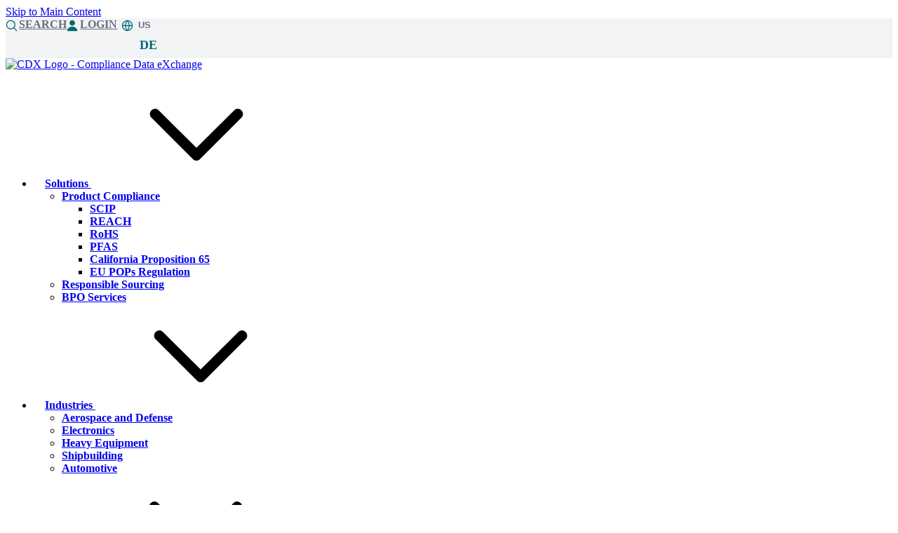

--- FILE ---
content_type: text/html;charset=UTF-8
request_url: https://public.cdxsystem.com/en/web/cdx/contact
body_size: 164837
content:
































	
		
			<!DOCTYPE html>





























































<html class="ltr" dir="ltr" lang="en-US">

<head>
	<title>
        Contact Sales & Support Assistance | CDX
	</title>

	<meta content="initial-scale=1.0, width=device-width" name="viewport" />
	<meta name="google-site-verification" content="YLt9HIirLKbbcG0P5XSgVQDhAW17KbYvbnM-X-ds6SQ" />
































<meta content="text/html; charset=UTF-8" http-equiv="content-type" />









<meta content="Contact CDX for sales, support, or a demo. Get expert help with compliance, SCIP, conflict minerals, and supply chain transparency for your business." lang="en-US" name="description" />


<script type="importmap">{"imports":{"@clayui/breadcrumb":"/o/frontend-taglib-clay/__liferay__/exports/@clayui$breadcrumb.js","react-dom":"/o/frontend-js-react-web/__liferay__/exports/react-dom.js","@clayui/charts":"/o/frontend-taglib-clay/__liferay__/exports/@clayui$charts.js","@clayui/empty-state":"/o/frontend-taglib-clay/__liferay__/exports/@clayui$empty-state.js","@clayui/navigation-bar":"/o/frontend-taglib-clay/__liferay__/exports/@clayui$navigation-bar.js","react":"/o/frontend-js-react-web/__liferay__/exports/react.js","react-dom-16":"/o/frontend-js-react-web/__liferay__/exports/react-dom-16.js","@clayui/icon":"/o/frontend-taglib-clay/__liferay__/exports/@clayui$icon.js","@clayui/table":"/o/frontend-taglib-clay/__liferay__/exports/@clayui$table.js","@clayui/slider":"/o/frontend-taglib-clay/__liferay__/exports/@clayui$slider.js","@clayui/multi-select":"/o/frontend-taglib-clay/__liferay__/exports/@clayui$multi-select.js","@clayui/nav":"/o/frontend-taglib-clay/__liferay__/exports/@clayui$nav.js","@clayui/provider":"/o/frontend-taglib-clay/__liferay__/exports/@clayui$provider.js","@clayui/panel":"/o/frontend-taglib-clay/__liferay__/exports/@clayui$panel.js","@clayui/list":"/o/frontend-taglib-clay/__liferay__/exports/@clayui$list.js","@clayui/date-picker":"/o/frontend-taglib-clay/__liferay__/exports/@clayui$date-picker.js","@clayui/label":"/o/frontend-taglib-clay/__liferay__/exports/@clayui$label.js","@liferay/frontend-js-api/data-set":"/o/frontend-js-dependencies-web/__liferay__/exports/@liferay$js-api$data-set.js","@clayui/core":"/o/frontend-taglib-clay/__liferay__/exports/@clayui$core.js","@clayui/pagination-bar":"/o/frontend-taglib-clay/__liferay__/exports/@clayui$pagination-bar.js","@clayui/layout":"/o/frontend-taglib-clay/__liferay__/exports/@clayui$layout.js","@clayui/multi-step-nav":"/o/frontend-taglib-clay/__liferay__/exports/@clayui$multi-step-nav.js","@liferay/frontend-js-api":"/o/frontend-js-dependencies-web/__liferay__/exports/@liferay$js-api.js","@clayui/toolbar":"/o/frontend-taglib-clay/__liferay__/exports/@clayui$toolbar.js","@clayui/badge":"/o/frontend-taglib-clay/__liferay__/exports/@clayui$badge.js","react-dom-18":"/o/frontend-js-react-web/__liferay__/exports/react-dom-18.js","@clayui/link":"/o/frontend-taglib-clay/__liferay__/exports/@clayui$link.js","@clayui/card":"/o/frontend-taglib-clay/__liferay__/exports/@clayui$card.js","@clayui/tooltip":"/o/frontend-taglib-clay/__liferay__/exports/@clayui$tooltip.js","@clayui/button":"/o/frontend-taglib-clay/__liferay__/exports/@clayui$button.js","@clayui/tabs":"/o/frontend-taglib-clay/__liferay__/exports/@clayui$tabs.js","@clayui/sticker":"/o/frontend-taglib-clay/__liferay__/exports/@clayui$sticker.js","@clayui/form":"/o/frontend-taglib-clay/__liferay__/exports/@clayui$form.js","@clayui/popover":"/o/frontend-taglib-clay/__liferay__/exports/@clayui$popover.js","@clayui/shared":"/o/frontend-taglib-clay/__liferay__/exports/@clayui$shared.js","@clayui/localized-input":"/o/frontend-taglib-clay/__liferay__/exports/@clayui$localized-input.js","@clayui/modal":"/o/frontend-taglib-clay/__liferay__/exports/@clayui$modal.js","@clayui/color-picker":"/o/frontend-taglib-clay/__liferay__/exports/@clayui$color-picker.js","@clayui/pagination":"/o/frontend-taglib-clay/__liferay__/exports/@clayui$pagination.js","@clayui/autocomplete":"/o/frontend-taglib-clay/__liferay__/exports/@clayui$autocomplete.js","@clayui/management-toolbar":"/o/frontend-taglib-clay/__liferay__/exports/@clayui$management-toolbar.js","@clayui/time-picker":"/o/frontend-taglib-clay/__liferay__/exports/@clayui$time-picker.js","@clayui/upper-toolbar":"/o/frontend-taglib-clay/__liferay__/exports/@clayui$upper-toolbar.js","@clayui/loading-indicator":"/o/frontend-taglib-clay/__liferay__/exports/@clayui$loading-indicator.js","@clayui/drop-down":"/o/frontend-taglib-clay/__liferay__/exports/@clayui$drop-down.js","@clayui/data-provider":"/o/frontend-taglib-clay/__liferay__/exports/@clayui$data-provider.js","@liferay/language/":"/o/js/language/","@clayui/css":"/o/frontend-taglib-clay/__liferay__/exports/@clayui$css.js","@clayui/alert":"/o/frontend-taglib-clay/__liferay__/exports/@clayui$alert.js","@clayui/progress-bar":"/o/frontend-taglib-clay/__liferay__/exports/@clayui$progress-bar.js","react-16":"/o/frontend-js-react-web/__liferay__/exports/react-16.js","react-18":"/o/frontend-js-react-web/__liferay__/exports/react-18.js"},"scopes":{}}</script><script data-senna-track="temporary">var Liferay = window.Liferay || {};Liferay.Icons = Liferay.Icons || {};Liferay.Icons.controlPanelSpritemap = 'https://public.cdxsystem.com/o/admin-theme/images/clay/icons.svg'; Liferay.Icons.spritemap = 'https://public.cdxsystem.com/o/classic-cdx-theme/images/clay/icons.svg';</script>
<script data-senna-track="permanent" type="text/javascript">window.Liferay = window.Liferay || {}; window.Liferay.CSP = {nonce: ''};</script>
<link data-senna-track="temporary" href="https://public.cdxsystem.com/en/web/cdx/contact" rel="canonical" />
<link data-senna-track="temporary" href="https://public.cdxsystem.com/en/web/cdx/contact" hreflang="en-US" rel="alternate" />
<link data-senna-track="temporary" href="https://public.cdxsystem.com/de/web/cdx/kontakt" hreflang="de-DE" rel="alternate" />
<link data-senna-track="temporary" href="https://public.cdxsystem.com/en/web/cdx/contact" hreflang="x-default" rel="alternate" />
<meta property="og:description" content="Contact CDX for sales, support, or a demo. Get expert help with compliance, SCIP, conflict minerals, and supply chain transparency for your business.">
<meta property="og:locale" content="en_US">
<meta property="og:locale:alternate" content="en_US">
<meta property="og:locale:alternate" content="de_DE">
<meta property="og:site_name" content="CDX Web">
<meta property="og:title" content="Contact Sales &amp; Support Assistance | CDX - CDX Web">
<meta property="og:type" content="website">
<meta property="og:url" content="https://public.cdxsystem.com/en/web/cdx/contact">


<link href="/documents/31983/151320/favicon/705be842-5191-655d-c5ba-53e9a3254533" rel="apple-touch-icon" />
<link href="/documents/31983/151320/favicon/705be842-5191-655d-c5ba-53e9a3254533" rel="icon" />



<link class="lfr-css-file" data-senna-track="temporary" href="https://public.cdxsystem.com/o/classic-cdx-theme/css/clay.css?browserId=chrome&amp;themeId=classiccdx_WAR_classiccdxtheme&amp;minifierType=css&amp;languageId=en_US&amp;t=1764059952000" id="liferayAUICSS" rel="stylesheet" type="text/css" />









	<link href="/combo?browserId=chrome&amp;minifierType=css&amp;themeId=classiccdx_WAR_classiccdxtheme&amp;languageId=en_US&amp;com_liferay_cookies_banner_web_portlet_CookiesBannerPortlet:%2Fo%2Fcookies-banner-web%2Fcookies_banner%2Fcss%2Fmain.css&amp;com_liferay_product_navigation_product_menu_web_portlet_ProductMenuPortlet:%2Fo%2Fproduct-navigation-product-menu-web%2Fcss%2Fmain.css&amp;com_liferay_site_navigation_menu_web_portlet_SiteNavigationMenuPortlet_INSTANCE_ahuofooternav:%2Fo%2Fsite-navigation-menu-web%2Fcss%2Fmain.css&amp;t=1764059952000" rel="stylesheet" type="text/css"
 data-senna-track="temporary" id="e0ac58db" />








<script type="text/javascript" data-senna-track="temporary">
	// <![CDATA[
		var Liferay = Liferay || {};

		Liferay.Browser = {
			acceptsGzip: function () {
				return true;
			},

			

			getMajorVersion: function () {
				return 131.0;
			},

			getRevision: function () {
				return '537.36';
			},
			getVersion: function () {
				return '131.0';
			},

			

			isAir: function () {
				return false;
			},
			isChrome: function () {
				return true;
			},
			isEdge: function () {
				return false;
			},
			isFirefox: function () {
				return false;
			},
			isGecko: function () {
				return true;
			},
			isIe: function () {
				return false;
			},
			isIphone: function () {
				return false;
			},
			isLinux: function () {
				return false;
			},
			isMac: function () {
				return true;
			},
			isMobile: function () {
				return false;
			},
			isMozilla: function () {
				return false;
			},
			isOpera: function () {
				return false;
			},
			isRtf: function () {
				return true;
			},
			isSafari: function () {
				return true;
			},
			isSun: function () {
				return false;
			},
			isWebKit: function () {
				return true;
			},
			isWindows: function () {
				return false;
			}
		};

		Liferay.Data = Liferay.Data || {};

		Liferay.Data.ICONS_INLINE_SVG = true;

		Liferay.Data.NAV_SELECTOR = '#navigation';

		Liferay.Data.NAV_SELECTOR_MOBILE = '#navigationCollapse';

		Liferay.Data.isCustomizationView = function () {
			return false;
		};

		Liferay.Data.notices = [
			
		];

		(function () {
			var available = {};

			var direction = {};

			

				available['en_US'] = 'English\x20\x28United\x20States\x29';
				direction['en_US'] = 'ltr';

			

				available['de_DE'] = 'German\x20\x28Germany\x29';
				direction['de_DE'] = 'ltr';

			

			let _cache = {};

			if (Liferay && Liferay.Language && Liferay.Language._cache) {
				_cache = Liferay.Language._cache;
			}

			Liferay.Language = {
				_cache,
				available,
				direction,
				get: function(key) {
					let value = Liferay.Language._cache[key];

					if (value === undefined) {
						value = key;
					}

					return value;
				}
			};
		})();

		var featureFlags = {"LPD-10964":false,"LPD-37927":false,"LPD-10889":false,"LPS-193884":false,"LPD-30371":false,"LPD-36719":true,"LPD-11131":true,"LPS-178642":false,"LPS-193005":false,"LPD-31789":false,"LPD-10562":false,"LPD-11212":false,"COMMERCE-8087":false,"LPD-39304":true,"LPD-13311":false,"LRAC-10757":false,"LPD-35941":false,"LPS-180090":false,"LPS-178052":false,"LPD-21414":false,"LPS-185892":false,"LPS-186620":false,"LPD-40533":true,"LPD-40534":true,"LPS-184404":false,"LPD-40530":true,"LPD-20640":false,"LPS-198183":false,"LPD-38869":true,"LPD-35678":false,"LPD-6378":false,"LPS-153714":false,"LPD-11848":false,"LPS-170670":false,"LPD-7822":false,"LPS-169981":false,"LPD-21926":false,"LPS-177027":false,"LPD-37531":false,"LPD-11003":false,"LPD-36446":false,"LPD-39437":false,"LPS-135430":false,"LPD-20556":false,"LPS-134060":false,"LPS-164563":false,"LPD-32050":false,"LPS-122920":false,"LPS-199086":false,"LPD-35128":false,"LPD-10588":false,"LPD-13778":false,"LPD-11313":false,"LPD-6368":false,"LPD-34594":false,"LPS-202104":false,"LPD-19955":false,"LPD-35443":false,"LPD-39967":false,"LPD-11235":false,"LPD-11232":false,"LPS-196935":false,"LPD-43542":false,"LPS-176691":false,"LPS-197909":false,"LPD-29516":false,"COMMERCE-8949":false,"LPD-11228":false,"LPS-153813":false,"LPD-17809":false,"COMMERCE-13024":false,"LPS-165482":false,"LPS-193551":false,"LPS-197477":false,"LPS-174816":false,"LPS-186360":false,"LPD-30204":false,"LPD-32867":false,"LPS-153332":false,"LPD-35013":true,"LPS-179669":false,"LPS-174417":false,"LPD-44091":true,"LPD-31212":false,"LPD-18221":false,"LPS-155284":false,"LRAC-15017":false,"LPD-19870":false,"LPS-200108":false,"LPD-20131":false,"LPS-159643":false,"LPS-129412":false,"LPS-169837":false,"LPD-20379":false};

		Liferay.FeatureFlags = Object.keys(featureFlags).reduce(
			(acc, key) => ({
				...acc, [key]: featureFlags[key] === 'true' || featureFlags[key] === true
			}), {}
		);

		Liferay.PortletKeys = {
			DOCUMENT_LIBRARY: 'com_liferay_document_library_web_portlet_DLPortlet',
			DYNAMIC_DATA_MAPPING: 'com_liferay_dynamic_data_mapping_web_portlet_DDMPortlet',
			ITEM_SELECTOR: 'com_liferay_item_selector_web_portlet_ItemSelectorPortlet'
		};

		Liferay.PropsValues = {
			JAVASCRIPT_SINGLE_PAGE_APPLICATION_TIMEOUT: 0,
			UPLOAD_SERVLET_REQUEST_IMPL_MAX_SIZE: 512000000
		};

		Liferay.ThemeDisplay = {

			

			
				getLayoutId: function () {
					return '40';
				},

				

				getLayoutRelativeControlPanelURL: function () {
					return '/en/group/cdx/~/control_panel/manage';
				},

				getLayoutRelativeURL: function () {
					return '/en/web/cdx/contact';
				},
				getLayoutURL: function () {
					return 'https://public.cdxsystem.com/en/web/cdx/contact';
				},
				getParentLayoutId: function () {
					return '108';
				},
				isControlPanel: function () {
					return false;
				},
				isPrivateLayout: function () {
					return 'false';
				},
				isVirtualLayout: function () {
					return false;
				},
			

			getBCP47LanguageId: function () {
				return 'en-US';
			},
			getCanonicalURL: function () {

				

				return 'https\x3a\x2f\x2fpublic\x2ecdxsystem\x2ecom\x2fen\x2fweb\x2fcdx\x2fcontact';
			},
			getCDNBaseURL: function () {
				return 'https://public.cdxsystem.com';
			},
			getCDNDynamicResourcesHost: function () {
				return '';
			},
			getCDNHost: function () {
				return '';
			},
			getCompanyGroupId: function () {
				return '20120';
			},
			getCompanyId: function () {
				return '83639781050176';
			},
			getDefaultLanguageId: function () {
				return 'en_US';
			},
			getDoAsUserIdEncoded: function () {
				return '';
			},
			getLanguageId: function () {
				return 'en_US';
			},
			getParentGroupId: function () {
				return '31983';
			},
			getPathContext: function () {
				return '';
			},
			getPathImage: function () {
				return '/image';
			},
			getPathJavaScript: function () {
				return '/o/frontend-js-web';
			},
			getPathMain: function () {
				return '/en/c';
			},
			getPathThemeImages: function () {
				return 'https://public.cdxsystem.com/o/classic-cdx-theme/images';
			},
			getPathThemeRoot: function () {
				return '/o/classic-cdx-theme';
			},
			getPlid: function () {
				return '60';
			},
			getPortalURL: function () {
				return 'https://public.cdxsystem.com';
			},
			getRealUserId: function () {
				return '20096';
			},
			getRemoteAddr: function () {
				return '3.16.166.217';
			},
			getRemoteHost: function () {
				return '3.16.166.217';
			},
			getScopeGroupId: function () {
				return '31983';
			},
			getScopeGroupIdOrLiveGroupId: function () {
				return '31983';
			},
			getSessionId: function () {
				return '';
			},
			getSiteAdminURL: function () {
				return 'https://public.cdxsystem.com/group/cdx/~/control_panel/manage?p_p_lifecycle=0&p_p_state=maximized&p_p_mode=view';
			},
			getSiteGroupId: function () {
				return '31983';
			},
			getTimeZone: function() {
				return 'Europe/Paris';
			},
			getURLControlPanel: function() {
				return '/en/group/control_panel?refererPlid=60';
			},
			getURLHome: function () {
				return 'https\x3a\x2f\x2fpublic\x2ecdxsystem\x2ecom\x2fweb\x2fcdx\x2fhome';
			},
			getUserEmailAddress: function () {
				return '';
			},
			getUserId: function () {
				return '20096';
			},
			getUserName: function () {
				return '';
			},
			isAddSessionIdToURL: function () {
				return false;
			},
			isImpersonated: function () {
				return false;
			},
			isSignedIn: function () {
				return false;
			},

			isStagedPortlet: function () {
				
					
						return false;
					
				
			},

			isStateExclusive: function () {
				return false;
			},
			isStateMaximized: function () {
				return false;
			},
			isStatePopUp: function () {
				return false;
			}
		};

		var themeDisplay = Liferay.ThemeDisplay;

		Liferay.AUI = {

			

			getCombine: function () {
				return true;
			},
			getComboPath: function () {
				return '/combo/?browserId=chrome&minifierType=&languageId=en_US&t=1764063486089&';
			},
			getDateFormat: function () {
				return '%m/%d/%Y';
			},
			getEditorCKEditorPath: function () {
				return '/o/frontend-editor-ckeditor-web';
			},
			getFilter: function () {
				var filter = 'raw';

				
					
						filter = 'min';
					
					

				return filter;
			},
			getFilterConfig: function () {
				var instance = this;

				var filterConfig = null;

				if (!instance.getCombine()) {
					filterConfig = {
						replaceStr: '.js' + instance.getStaticResourceURLParams(),
						searchExp: '\\.js$'
					};
				}

				return filterConfig;
			},
			getJavaScriptRootPath: function () {
				return '/o/frontend-js-web';
			},
			getPortletRootPath: function () {
				return '/html/portlet';
			},
			getStaticResourceURLParams: function () {
				return '?browserId=chrome&minifierType=&languageId=en_US&t=1764063486089';
			}
		};

		Liferay.authToken = 'qltATZ9W';

		

		Liferay.currentURL = '\x2fen\x2fweb\x2fcdx\x2fcontact';
		Liferay.currentURLEncoded = '\x252Fen\x252Fweb\x252Fcdx\x252Fcontact';
	// ]]>
</script>

<script data-senna-track="temporary" type="text/javascript">window.__CONFIG__= {basePath: '',combine: true, defaultURLParams: null, explainResolutions: false, exposeGlobal: false, logLevel: 'warn', moduleType: 'module', namespace:'Liferay', nonce: '', reportMismatchedAnonymousModules: 'warn', resolvePath: '/o/js_resolve_modules', url: '/combo/?browserId=chrome&minifierType=js&languageId=en_US&t=1764063486089&', waitTimeout: 60000};</script><script data-senna-track="permanent" src="/o/frontend-js-loader-modules-extender/loader.js?&mac=9WaMmhziBCkScHZwrrVcOR7VZF4=&browserId=chrome&languageId=en_US&minifierType=js" type="text/javascript"></script><script data-senna-track="permanent" src="/combo?browserId=chrome&minifierType=js&languageId=en_US&t=1764063486089&/o/frontend-js-aui-web/aui/aui/aui-min.js&/o/frontend-js-aui-web/liferay/modules.js&/o/frontend-js-aui-web/liferay/aui_sandbox.js&/o/frontend-js-aui-web/aui/attribute-base/attribute-base-min.js&/o/frontend-js-aui-web/aui/attribute-complex/attribute-complex-min.js&/o/frontend-js-aui-web/aui/attribute-core/attribute-core-min.js&/o/frontend-js-aui-web/aui/attribute-observable/attribute-observable-min.js&/o/frontend-js-aui-web/aui/attribute-extras/attribute-extras-min.js&/o/frontend-js-aui-web/aui/event-custom-base/event-custom-base-min.js&/o/frontend-js-aui-web/aui/event-custom-complex/event-custom-complex-min.js&/o/frontend-js-aui-web/aui/oop/oop-min.js&/o/frontend-js-aui-web/aui/aui-base-lang/aui-base-lang-min.js&/o/frontend-js-aui-web/liferay/dependency.js&/o/frontend-js-aui-web/liferay/util.js&/o/frontend-js-web/liferay/dom_task_runner.js&/o/frontend-js-web/liferay/events.js&/o/frontend-js-web/liferay/lazy_load.js&/o/frontend-js-web/liferay/liferay.js&/o/frontend-js-web/liferay/global.bundle.js&/o/frontend-js-web/liferay/portlet.js&/o/frontend-js-web/liferay/workflow.js&/o/oauth2-provider-web/js/liferay.js" type="text/javascript"></script>
<script data-senna-track="temporary" type="text/javascript">window.Liferay = Liferay || {}; window.Liferay.OAuth2 = {getAuthorizeURL: function() {return 'https://public.cdxsystem.com/o/oauth2/authorize';}, getBuiltInRedirectURL: function() {return 'https://public.cdxsystem.com/o/oauth2/redirect';}, getIntrospectURL: function() { return 'https://public.cdxsystem.com/o/oauth2/introspect';}, getTokenURL: function() {return 'https://public.cdxsystem.com/o/oauth2/token';}, getUserAgentApplication: function(externalReferenceCode) {return Liferay.OAuth2._userAgentApplications[externalReferenceCode];}, _userAgentApplications: {}}</script><script data-senna-track="temporary" type="text/javascript">try {var MODULE_MAIN='calendar-web@5.0.105/index';var MODULE_PATH='/o/calendar-web';/**
 * SPDX-FileCopyrightText: (c) 2000 Liferay, Inc. https://liferay.com
 * SPDX-License-Identifier: LGPL-2.1-or-later OR LicenseRef-Liferay-DXP-EULA-2.0.0-2023-06
 */

(function () {
	AUI().applyConfig({
		groups: {
			calendar: {
				base: MODULE_PATH + '/js/legacy/',
				combine: Liferay.AUI.getCombine(),
				filter: Liferay.AUI.getFilterConfig(),
				modules: {
					'liferay-calendar-a11y': {
						path: 'calendar_a11y.js',
						requires: ['calendar'],
					},
					'liferay-calendar-container': {
						path: 'calendar_container.js',
						requires: [
							'aui-alert',
							'aui-base',
							'aui-component',
							'liferay-portlet-base',
						],
					},
					'liferay-calendar-date-picker-sanitizer': {
						path: 'date_picker_sanitizer.js',
						requires: ['aui-base'],
					},
					'liferay-calendar-interval-selector': {
						path: 'interval_selector.js',
						requires: ['aui-base', 'liferay-portlet-base'],
					},
					'liferay-calendar-interval-selector-scheduler-event-link': {
						path: 'interval_selector_scheduler_event_link.js',
						requires: ['aui-base', 'liferay-portlet-base'],
					},
					'liferay-calendar-list': {
						path: 'calendar_list.js',
						requires: [
							'aui-template-deprecated',
							'liferay-scheduler',
						],
					},
					'liferay-calendar-message-util': {
						path: 'message_util.js',
						requires: ['liferay-util-window'],
					},
					'liferay-calendar-recurrence-converter': {
						path: 'recurrence_converter.js',
						requires: [],
					},
					'liferay-calendar-recurrence-dialog': {
						path: 'recurrence.js',
						requires: [
							'aui-base',
							'liferay-calendar-recurrence-util',
						],
					},
					'liferay-calendar-recurrence-util': {
						path: 'recurrence_util.js',
						requires: ['aui-base', 'liferay-util-window'],
					},
					'liferay-calendar-reminders': {
						path: 'calendar_reminders.js',
						requires: ['aui-base'],
					},
					'liferay-calendar-remote-services': {
						path: 'remote_services.js',
						requires: [
							'aui-base',
							'aui-component',
							'liferay-calendar-util',
							'liferay-portlet-base',
						],
					},
					'liferay-calendar-session-listener': {
						path: 'session_listener.js',
						requires: ['aui-base', 'liferay-scheduler'],
					},
					'liferay-calendar-simple-color-picker': {
						path: 'simple_color_picker.js',
						requires: ['aui-base', 'aui-template-deprecated'],
					},
					'liferay-calendar-simple-menu': {
						path: 'simple_menu.js',
						requires: [
							'aui-base',
							'aui-template-deprecated',
							'event-outside',
							'event-touch',
							'widget-modality',
							'widget-position',
							'widget-position-align',
							'widget-position-constrain',
							'widget-stack',
							'widget-stdmod',
						],
					},
					'liferay-calendar-util': {
						path: 'calendar_util.js',
						requires: [
							'aui-datatype',
							'aui-io',
							'aui-scheduler',
							'aui-toolbar',
							'autocomplete',
							'autocomplete-highlighters',
						],
					},
					'liferay-scheduler': {
						path: 'scheduler.js',
						requires: [
							'async-queue',
							'aui-datatype',
							'aui-scheduler',
							'dd-plugin',
							'liferay-calendar-a11y',
							'liferay-calendar-message-util',
							'liferay-calendar-recurrence-converter',
							'liferay-calendar-recurrence-util',
							'liferay-calendar-util',
							'liferay-scheduler-event-recorder',
							'liferay-scheduler-models',
							'promise',
							'resize-plugin',
						],
					},
					'liferay-scheduler-event-recorder': {
						path: 'scheduler_event_recorder.js',
						requires: [
							'dd-plugin',
							'liferay-calendar-util',
							'resize-plugin',
						],
					},
					'liferay-scheduler-models': {
						path: 'scheduler_models.js',
						requires: [
							'aui-datatype',
							'dd-plugin',
							'liferay-calendar-util',
						],
					},
				},
				root: MODULE_PATH + '/js/legacy/',
			},
		},
	});
})();
} catch(error) {console.error(error);}try {var MODULE_MAIN='frontend-js-components-web@2.0.80/index';var MODULE_PATH='/o/frontend-js-components-web';/**
 * SPDX-FileCopyrightText: (c) 2000 Liferay, Inc. https://liferay.com
 * SPDX-License-Identifier: LGPL-2.1-or-later OR LicenseRef-Liferay-DXP-EULA-2.0.0-2023-06
 */

(function () {
	AUI().applyConfig({
		groups: {
			components: {

				// eslint-disable-next-line
				mainModule: MODULE_MAIN,
			},
		},
	});
})();
} catch(error) {console.error(error);}try {var MODULE_MAIN='frontend-editor-alloyeditor-web@5.0.56/index';var MODULE_PATH='/o/frontend-editor-alloyeditor-web';/**
 * SPDX-FileCopyrightText: (c) 2000 Liferay, Inc. https://liferay.com
 * SPDX-License-Identifier: LGPL-2.1-or-later OR LicenseRef-Liferay-DXP-EULA-2.0.0-2023-06
 */

(function () {
	AUI().applyConfig({
		groups: {
			alloyeditor: {
				base: MODULE_PATH + '/js/legacy/',
				combine: Liferay.AUI.getCombine(),
				filter: Liferay.AUI.getFilterConfig(),
				modules: {
					'liferay-alloy-editor': {
						path: 'alloyeditor.js',
						requires: [
							'aui-component',
							'liferay-portlet-base',
							'timers',
						],
					},
					'liferay-alloy-editor-source': {
						path: 'alloyeditor_source.js',
						requires: [
							'aui-debounce',
							'liferay-fullscreen-source-editor',
							'liferay-source-editor',
							'plugin',
						],
					},
				},
				root: MODULE_PATH + '/js/legacy/',
			},
		},
	});
})();
} catch(error) {console.error(error);}try {var MODULE_MAIN='contacts-web@5.0.65/index';var MODULE_PATH='/o/contacts-web';/**
 * SPDX-FileCopyrightText: (c) 2000 Liferay, Inc. https://liferay.com
 * SPDX-License-Identifier: LGPL-2.1-or-later OR LicenseRef-Liferay-DXP-EULA-2.0.0-2023-06
 */

(function () {
	AUI().applyConfig({
		groups: {
			contactscenter: {
				base: MODULE_PATH + '/js/legacy/',
				combine: Liferay.AUI.getCombine(),
				filter: Liferay.AUI.getFilterConfig(),
				modules: {
					'liferay-contacts-center': {
						path: 'main.js',
						requires: [
							'aui-io-plugin-deprecated',
							'aui-toolbar',
							'autocomplete-base',
							'datasource-io',
							'json-parse',
							'liferay-portlet-base',
							'liferay-util-window',
						],
					},
				},
				root: MODULE_PATH + '/js/legacy/',
			},
		},
	});
})();
} catch(error) {console.error(error);}try {var MODULE_MAIN='staging-processes-web@5.0.65/index';var MODULE_PATH='/o/staging-processes-web';/**
 * SPDX-FileCopyrightText: (c) 2000 Liferay, Inc. https://liferay.com
 * SPDX-License-Identifier: LGPL-2.1-or-later OR LicenseRef-Liferay-DXP-EULA-2.0.0-2023-06
 */

(function () {
	AUI().applyConfig({
		groups: {
			stagingprocessesweb: {
				base: MODULE_PATH + '/js/legacy/',
				combine: Liferay.AUI.getCombine(),
				filter: Liferay.AUI.getFilterConfig(),
				modules: {
					'liferay-staging-processes-export-import': {
						path: 'main.js',
						requires: [
							'aui-datatype',
							'aui-dialog-iframe-deprecated',
							'aui-modal',
							'aui-parse-content',
							'aui-toggler',
							'liferay-portlet-base',
							'liferay-util-window',
						],
					},
				},
				root: MODULE_PATH + '/js/legacy/',
			},
		},
	});
})();
} catch(error) {console.error(error);}try {var MODULE_MAIN='@liferay/document-library-web@6.0.198/index';var MODULE_PATH='/o/document-library-web';/**
 * SPDX-FileCopyrightText: (c) 2000 Liferay, Inc. https://liferay.com
 * SPDX-License-Identifier: LGPL-2.1-or-later OR LicenseRef-Liferay-DXP-EULA-2.0.0-2023-06
 */

(function () {
	AUI().applyConfig({
		groups: {
			dl: {
				base: MODULE_PATH + '/js/legacy/',
				combine: Liferay.AUI.getCombine(),
				filter: Liferay.AUI.getFilterConfig(),
				modules: {
					'document-library-upload-component': {
						path: 'DocumentLibraryUpload.js',
						requires: [
							'aui-component',
							'aui-data-set-deprecated',
							'aui-overlay-manager-deprecated',
							'aui-overlay-mask-deprecated',
							'aui-parse-content',
							'aui-progressbar',
							'aui-template-deprecated',
							'liferay-search-container',
							'querystring-parse-simple',
							'uploader',
						],
					},
				},
				root: MODULE_PATH + '/js/legacy/',
			},
		},
	});
})();
} catch(error) {console.error(error);}try {var MODULE_MAIN='@liferay/frontend-js-react-web@5.0.54/index';var MODULE_PATH='/o/frontend-js-react-web';/**
 * SPDX-FileCopyrightText: (c) 2000 Liferay, Inc. https://liferay.com
 * SPDX-License-Identifier: LGPL-2.1-or-later OR LicenseRef-Liferay-DXP-EULA-2.0.0-2023-06
 */

(function () {
	AUI().applyConfig({
		groups: {
			react: {

				// eslint-disable-next-line
				mainModule: MODULE_MAIN,
			},
		},
	});
})();
} catch(error) {console.error(error);}try {var MODULE_MAIN='dynamic-data-mapping-web@5.0.115/index';var MODULE_PATH='/o/dynamic-data-mapping-web';/**
 * SPDX-FileCopyrightText: (c) 2000 Liferay, Inc. https://liferay.com
 * SPDX-License-Identifier: LGPL-2.1-or-later OR LicenseRef-Liferay-DXP-EULA-2.0.0-2023-06
 */

(function () {
	const LiferayAUI = Liferay.AUI;

	AUI().applyConfig({
		groups: {
			ddm: {
				base: MODULE_PATH + '/js/legacy/',
				combine: Liferay.AUI.getCombine(),
				filter: LiferayAUI.getFilterConfig(),
				modules: {
					'liferay-ddm-form': {
						path: 'ddm_form.js',
						requires: [
							'aui-base',
							'aui-datatable',
							'aui-datatype',
							'aui-image-viewer',
							'aui-parse-content',
							'aui-set',
							'aui-sortable-list',
							'json',
							'liferay-form',
							'liferay-map-base',
							'liferay-translation-manager',
							'liferay-util-window',
						],
					},
					'liferay-portlet-dynamic-data-mapping': {
						condition: {
							trigger: 'liferay-document-library',
						},
						path: 'main.js',
						requires: [
							'arraysort',
							'aui-form-builder-deprecated',
							'aui-form-validator',
							'aui-map',
							'aui-text-unicode',
							'json',
							'liferay-menu',
							'liferay-translation-manager',
							'liferay-util-window',
							'text',
						],
					},
					'liferay-portlet-dynamic-data-mapping-custom-fields': {
						condition: {
							trigger: 'liferay-document-library',
						},
						path: 'custom_fields.js',
						requires: ['liferay-portlet-dynamic-data-mapping'],
					},
				},
				root: MODULE_PATH + '/js/legacy/',
			},
		},
	});
})();
} catch(error) {console.error(error);}try {var MODULE_MAIN='exportimport-web@5.0.100/index';var MODULE_PATH='/o/exportimport-web';/**
 * SPDX-FileCopyrightText: (c) 2000 Liferay, Inc. https://liferay.com
 * SPDX-License-Identifier: LGPL-2.1-or-later OR LicenseRef-Liferay-DXP-EULA-2.0.0-2023-06
 */

(function () {
	AUI().applyConfig({
		groups: {
			exportimportweb: {
				base: MODULE_PATH + '/js/legacy/',
				combine: Liferay.AUI.getCombine(),
				filter: Liferay.AUI.getFilterConfig(),
				modules: {
					'liferay-export-import-export-import': {
						path: 'main.js',
						requires: [
							'aui-datatype',
							'aui-dialog-iframe-deprecated',
							'aui-modal',
							'aui-parse-content',
							'aui-toggler',
							'liferay-portlet-base',
							'liferay-util-window',
						],
					},
				},
				root: MODULE_PATH + '/js/legacy/',
			},
		},
	});
})();
} catch(error) {console.error(error);}try {var MODULE_MAIN='portal-search-web@6.0.148/index';var MODULE_PATH='/o/portal-search-web';/**
 * SPDX-FileCopyrightText: (c) 2000 Liferay, Inc. https://liferay.com
 * SPDX-License-Identifier: LGPL-2.1-or-later OR LicenseRef-Liferay-DXP-EULA-2.0.0-2023-06
 */

(function () {
	AUI().applyConfig({
		groups: {
			search: {
				base: MODULE_PATH + '/js/',
				combine: Liferay.AUI.getCombine(),
				filter: Liferay.AUI.getFilterConfig(),
				modules: {
					'liferay-search-custom-range-facet': {
						path: 'custom_range_facet.js',
						requires: ['aui-form-validator'],
					},
				},
				root: MODULE_PATH + '/js/',
			},
		},
	});
})();
} catch(error) {console.error(error);}try {var MODULE_MAIN='@liferay/frontend-js-state-web@1.0.30/index';var MODULE_PATH='/o/frontend-js-state-web';/**
 * SPDX-FileCopyrightText: (c) 2000 Liferay, Inc. https://liferay.com
 * SPDX-License-Identifier: LGPL-2.1-or-later OR LicenseRef-Liferay-DXP-EULA-2.0.0-2023-06
 */

(function () {
	AUI().applyConfig({
		groups: {
			state: {

				// eslint-disable-next-line
				mainModule: MODULE_MAIN,
			},
		},
	});
})();
} catch(error) {console.error(error);}</script>




<script type="text/javascript" data-senna-track="temporary">
	// <![CDATA[
		
			
				
		

		
	// ]]>
</script>





	
		

			

			
		
		



	
		

			

			
		
		



	
		

			

			
				<script type="text/plain" data-third-party-cookie="CONSENT_TYPE_PERFORMANCE">
  var _paq = window._paq = window._paq || [];
  _paq.push(['trackPageView']);
  _paq.push(['enableLinkTracking']);
  (function() {
    var u="https://cdxsystem.matomo.cloud/";
    _paq.push(['setTrackerUrl', u+'matomo.php']);
    _paq.push(['setSiteId', '1']);
    var d=document, g=d.createElement('script'), s=d.getElementsByTagName('script')[0];
    g.async=true; g.src='https://cdn.matomo.cloud/cdxsystem.matomo.cloud/matomo.js'; s.parentNode.insertBefore(g,s);
  })();
</script>
			
		
	












	



















<link class="lfr-css-file" data-senna-track="temporary" href="https://public.cdxsystem.com/o/classic-cdx-theme/css/main.css?browserId=chrome&amp;themeId=classiccdx_WAR_classiccdxtheme&amp;minifierType=css&amp;languageId=en_US&amp;t=1764059952000" id="liferayThemeCSS" rel="stylesheet" type="text/css" />




	<style data-senna-track="senna" type="text/css">
		@media (max-width: 450px) {
  :root {
    --h1-font-size: 2.5rem !important;
    --h2-font-size: 2rem !important;
    --h3-font-size: 1.5rem !important;
  }
}

#wrapper #content #site_header .portlet .portlet-content .portlet-title-text,
#wrapper #content .portlet-breadcrumb .portlet-content .portlet-title-text,
#wrapper #content .footer-section .portlet-content .portlet-title-text {
    display: none;
}

#wrapper #content .portlet-search-results .com_liferay_portal_search_web_search_results_portlet_SearchResultsPortlet .sidenav-container .sidenav-content .file-entry-actions .nav-item:nth-of-type(1) .text-secondary,
#wrapper #content .portlet-search-results .com_liferay_portal_search_web_search_results_portlet_SearchResultsPortlet .sidenav-container .sidenav-content .file-entry-actions .nav-item:nth-of-type(2) {
	display: none;
}
	</style>





	<style data-senna-track="senna" type="text/css">

		

			

		

			

		

			

		

			

		

			

		

			

		

			

		

			

		

			

		

			

		

			

		

			

		

			

		

			

		

			

		

			

		

			

		

			

		

			

		

			

		

			

		

			

		

			

		

			

		

			

		

			

		

			

		

			

		

			

		

			

		

			

		

			

		

			

		

			

		

			

		

			

		

			

		

			

		

			

		

			

		

			

		

			

		

			

		

			

		

	</style>


<style data-senna-track="temporary" type="text/css">
	:root {
		--container-max-sm: 540px;
		--h4-font-size: 1rem;
		--font-weight-bold: 700;
		--rounded-pill: 50rem;
		--display4-weight: 300;
		--danger: #da1414;
		--display2-size: 5.5rem;
		--body-bg: #fff;
		--display2-weight: 300;
		--display1-weight: 300;
		--display3-weight: 300;
		--box-shadow-sm: 0 .125rem .25rem rgba(0, 0, 0, .075);
		--font-weight-lighter: lighter;
		--h3-font-size: 1.1875rem;
		--btn-outline-primary-hover-border-color: #0b5fff;
		--transition-collapse: height .35s ease;
		--blockquote-small-color: #6b6c7e;
		--gray-200: #f1f2f5;
		--btn-secondary-hover-background-color: #f7f8f9;
		--gray-600: #6b6c7e;
		--secondary: #6b6c7e;
		--btn-outline-primary-color: #0b5fff;
		--btn-link-hover-color: #004ad7;
		--hr-border-color: rgba(0, 0, 0, .1);
		--hr-border-margin-y: 1rem;
		--light: #f1f2f5;
		--btn-outline-primary-hover-color: #0b5fff;
		--btn-secondary-background-color: #fff;
		--btn-outline-secondary-hover-border-color: transparent;
		--display3-size: 4.5rem;
		--primary: #0b5fff;
		--container-max-md: 720px;
		--border-radius-sm: 0.1875rem;
		--display-line-height: 1.2;
		--h6-font-size: 0.8125rem;
		--h2-font-size: 1.375rem;
		--aspect-ratio-4-to-3: 75%;
		--spacer-10: 10rem;
		--font-weight-semi-bold: 600;
		--font-weight-normal: 400;
		--dark: #272833;
		--blockquote-small-font-size: 80%;
		--h5-font-size: 0.875rem;
		--blockquote-font-size: 1.25rem;
		--brand-color-3: #2e5aac;
		--brand-color-2: #6b6c7e;
		--brand-color-1: #0b5fff;
		--transition-fade: opacity .15s linear;
		--display4-size: 3.5rem;
		--border-radius-lg: 0.375rem;
		--btn-primary-hover-color: #fff;
		--display1-size: 6rem;
		--brand-color-4: #30313f;
		--black: #000;
		--lighter: #f7f8f9;
		--gray-300: #e7e7ed;
		--gray-700: #495057;
		--btn-secondary-border-color: #cdced9;
		--btn-outline-secondary-hover-color: #272833;
		--body-color: #1c1c24;
		--btn-outline-secondary-hover-background-color: rgba(39, 40, 51, 0.03);
		--btn-primary-color: #fff;
		--btn-secondary-color: #6b6c7e;
		--btn-secondary-hover-border-color: #cdced9;
		--box-shadow-lg: 0 1rem 3rem rgba(0, 0, 0, .175);
		--container-max-lg: 960px;
		--btn-outline-primary-border-color: #0b5fff;
		--aspect-ratio: 100%;
		--gray-dark: #393a4a;
		--aspect-ratio-16-to-9: 56.25%;
		--box-shadow: 0 .5rem 1rem rgba(0, 0, 0, .15);
		--white: #fff;
		--warning: #b95000;
		--info: #2e5aac;
		--hr-border-width: 1px;
		--btn-link-color: #0b5fff;
		--gray-400: #cdced9;
		--gray-800: #393a4a;
		--btn-outline-primary-hover-background-color: #f0f5ff;
		--btn-primary-hover-background-color: #0053f0;
		--btn-primary-background-color: #0b5fff;
		--success: #287d3c;
		--font-size-sm: 0.875rem;
		--btn-primary-border-color: #0b5fff;
		--font-family-base: system-ui, -apple-system, BlinkMacSystemFont, 'Segoe UI', Roboto, Oxygen-Sans, Ubuntu, Cantarell, 'Helvetica Neue', Arial, sans-serif, 'Apple Color Emoji', 'Segoe UI Emoji', 'Segoe UI Symbol';
		--spacer-0: 0;
		--font-family-monospace: SFMono-Regular, Menlo, Monaco, Consolas, 'Liberation Mono', 'Courier New', monospace;
		--lead-font-size: 1.25rem;
		--border-radius: 0.25rem;
		--spacer-9: 9rem;
		--font-weight-light: 300;
		--btn-secondary-hover-color: #272833;
		--spacer-2: 0.5rem;
		--spacer-1: 0.25rem;
		--spacer-4: 1.5rem;
		--spacer-3: 1rem;
		--spacer-6: 4.5rem;
		--spacer-5: 3rem;
		--spacer-8: 7.5rem;
		--border-radius-circle: 50%;
		--spacer-7: 6rem;
		--font-size-lg: 1.125rem;
		--aspect-ratio-8-to-3: 37.5%;
		--font-family-sans-serif: system-ui, -apple-system, BlinkMacSystemFont, 'Segoe UI', Roboto, Oxygen-Sans, Ubuntu, Cantarell, 'Helvetica Neue', Arial, sans-serif, 'Apple Color Emoji', 'Segoe UI Emoji', 'Segoe UI Symbol';
		--gray-100: #f7f8f9;
		--font-weight-bolder: 900;
		--container-max-xl: 1248px;
		--btn-outline-secondary-color: #6b6c7e;
		--gray-500: #a7a9bc;
		--h1-font-size: 1.625rem;
		--gray-900: #272833;
		--text-muted: #a7a9bc;
		--btn-primary-hover-border-color: transparent;
		--btn-outline-secondary-border-color: #cdced9;
		--lead-font-weight: 300;
		--font-size-base: 0.875rem;
	}
	:root {
		--container-max-sm: 640px;
		--h4-font-size: 1.5rem;
		--font-weight-bold: 600;
		--btn-outline-primary-border-color: #006975;
		--gray-dark: #343A40;
		--white: #FFFFFF;
		--body-bg: #FFFFFF;
		--info: #0088C9;
		--h3-font-size: 2rem;
		--btn-outline-primary-hover-border-color: #006975;
		--btn-link-color: #5F249F;
		--gray-400: #DEE2E6;
		--gray-200: #F1F3F5;
		--gray-800: #495057;
		--btn-primary-hover-background-color: #006975;
		--gray-600: #ADB5BD;
		--btn-link-hover-color: #FFCD00;
		--btn-outline-primary-color: #006975;
		--secondary: #5F249F;
		--btn-primary-background-color: #006975;
		--light: #ECEEF1;
		--success: #FFCD00;
		--btn-outline-primary-hover-color: #006975;
		--font-size-sm: 1rem;
		--primary: #006975;
		--btn-primary-border-color: #006975;
		--font-family-base: 'Open Sans', 'Helvetica Neue', sans-serif;
		--container-max-md: 880px;
		--display-line-height: 1.25;
		--h2-font-size: 2.5rem;
		--lead-font-size: 2rem;
		--font-weight-semi-bold: 600;
		--dark: #000;
		--h5-font-size: 1rem;
		--font-size-lg: 1.5rem;
		--brand-color-3: #FFCD00;
		--font-family-sans-serif: 'Open Sans', 'Helvetica Neue', sans-serif;
		--brand-color-2: #5F249F;
		--brand-color-1: #006975;
		--gray-100: #F8F9FA;
		--font-weight-bolder: 800;
		--container-max-xl: 1440px;
		--brand-color-4: #0088C9;
		--gray-500: #CED4DA;
		--lighter: #ECEEF1;
		--gray-300: #ECEEF1;
		--h1-font-size: 3.5rem;
		--gray-900: #343A40;
		--gray-700: #868E96;
		--lead-font-weight: 600;
		--body-color: #343A40;
		--container-max-lg: 1020px;
		--font-size-base: 1.125rem;
	}
</style>
<link data-senna-track="permanent" href="/o/frontend-js-aui-web/alloy_ui.css?&mac=favIEq7hPo8AEd6k+N5OVADEEls=&browserId=chrome&languageId=en_US&minifierType=css&themeId=classiccdx_WAR_classiccdxtheme" rel="stylesheet"></link>
<script type="module">
import {init} from '/o/frontend-js-spa-web/__liferay__/index.js';
{
init({"navigationExceptionSelectors":":not([target=\"_blank\"]):not([data-senna-off]):not([data-resource-href]):not([data-cke-saved-href]):not([data-cke-saved-href])","cacheExpirationTime":-1,"clearScreensCache":false,"portletsBlacklist":["com_liferay_login_web_portlet_CreateAccountPortlet","com_liferay_site_navigation_directory_web_portlet_SitesDirectoryPortlet","com_liferay_nested_portlets_web_portlet_NestedPortletsPortlet","com_liferay_questions_web_internal_portlet_QuestionsPortlet","com_liferay_account_admin_web_internal_portlet_AccountUsersRegistrationPortlet","com_liferay_login_web_portlet_ForgotPasswordPortlet","com_liferay_portal_language_override_web_internal_portlet_PLOPortlet","com_liferay_login_web_portlet_LoginPortlet","com_liferay_login_web_portlet_FastLoginPortlet"],"excludedTargetPortlets":["com_liferay_users_admin_web_portlet_UsersAdminPortlet","com_liferay_server_admin_web_portlet_ServerAdminPortlet"],"validStatusCodes":[221,490,494,499,491,492,493,495,220],"debugEnabled":false,"loginRedirect":"","excludedPaths":["/c/document_library","/documents","/image"],"preloadCSS":false,"userNotification":{"message":"It looks like this is taking longer than expected.","title":"Oops","timeout":30000},"requestTimeout":0});
}

</script><link data-senna-track="temporary" href="/o/layout-common-styles/main.css?plid=60&segmentsExperienceId=33140&t=17582910507691765297944944" rel="stylesheet" type="text/css"><script type="text/javascript">
Liferay.on(
	'ddmFieldBlur', function(event) {
		if (window.Analytics) {
			Analytics.send(
				'fieldBlurred',
				'Form',
				{
					fieldName: event.fieldName,
					focusDuration: event.focusDuration,
					formId: event.formId,
					formPageTitle: event.formPageTitle,
					page: event.page,
					title: event.title
				}
			);
		}
	}
);

Liferay.on(
	'ddmFieldFocus', function(event) {
		if (window.Analytics) {
			Analytics.send(
				'fieldFocused',
				'Form',
				{
					fieldName: event.fieldName,
					formId: event.formId,
					formPageTitle: event.formPageTitle,
					page: event.page,
					title:event.title
				}
			);
		}
	}
);

Liferay.on(
	'ddmFormPageShow', function(event) {
		if (window.Analytics) {
			Analytics.send(
				'pageViewed',
				'Form',
				{
					formId: event.formId,
					formPageTitle: event.formPageTitle,
					page: event.page,
					title: event.title
				}
			);
		}
	}
);

Liferay.on(
	'ddmFormSubmit', function(event) {
		if (window.Analytics) {
			Analytics.send(
				'formSubmitted',
				'Form',
				{
					formId: event.formId,
					title: event.title
				}
			);
		}
	}
);

Liferay.on(
	'ddmFormView', function(event) {
		if (window.Analytics) {
			Analytics.send(
				'formViewed',
				'Form',
				{
					formId: event.formId,
					title: event.title
				}
			);
		}
	}
);

</script><script>

</script>

































<script type="text/javascript" data-senna-track="temporary">
	if (window.Analytics) {
		window._com_liferay_document_library_analytics_isViewFileEntry = false;
	}
</script>



</head>

<body class="chrome controls-visible  yui3-skin-sam signed-out public-page organization-site">














































	<nav aria-label="Quick Links" class="bg-dark cadmin quick-access-nav text-center text-white" id="jgqz_quickAccessNav">
		
			
				<a class="d-block p-2 sr-only sr-only-focusable text-reset" href="#main-content">
		Skip to Main Content
	</a>
			
			
	</nav>










































































<div class="d-flex flex-column min-vh-100">

	<div class="d-flex flex-column flex-fill position-relative" id="wrapper">

		<section class=" flex-fill" id="content">





























	

		


















	
	
	
		<div>
			





























	

	

	<div class="lfr-layout-structure-item-7196e375-8f1e-a9cb-f0aa-7c11c61b6946 lfr-layout-structure-item-container " style="">
 <div class="lfr-layout-structure-item-header lfr-layout-structure-item-48630c2e-a448-43ac-dd17-b1f101b4b546 " style="">
  <div id="fragment-168eed01-900f-cde8-02e4-5f2c8e45f05b">
   <header id="site_header" class="bg-white border-bottom border-light section-header">
    <div id="masthead" class="d-none d-lg-block">
     <div class="inner container flex-row justify-content-end py-1">
      <div id="header_search" class="ml-md-3"><a class="search-link d-block py-1" data-lfr-editable-id="05-searchlink" data-lfr-editable-type="link" href="/en/web/cdx/search" id="fragment-bktx-05-link">Search</a>
      </div>
      <div id="header_loginlink" class="ml-md-3"><a class="login-link d-block py-1" data-lfr-editable-id="01-loginlink" data-lfr-editable-type="link" href="https://www.cdxsystem.com/cdx/faces/login" id="fragment-bktx-03-link" target="_blank">Login</a>
      </div>
      <div id="header_langnav" class="ml-md-3">
       <div class="language-selector-container"><button class="d-flex language language-selector py-1" data-toggle="liferay-dropdown" id="language-selector-id" tabindex="-1"> <span class="d-inline-block language-selector-text text-nowrap"> US </span> </button>
        <div aria-labelledby="language-selector-id" class="dropdown-menu dropdown-menu-content">
         <div class="language-dropdown-list-container">
          <ul class="language-dropdown-list">
           <li><a href="/de/web/cdx/kontakt">de</a></li>
          </ul>
         </div>
        </div>
       </div>
      </div>
     </div>
    </div>
    <div class="navbar navbar-light py-2 py-md-4">
     <div id="header_inner" class="inner container flex-row justify-content-between"><a href="https://public.cdxsystem.com/web/cdx/home" title="Home"> <img alt="CDX Logo - Compliance Data eXchange" class="section-header-logo" loading="lazy" src="/documents/d/cdx/logo_cdx_crop-svg?download=true"> <img alt="CDX Logo - Compliance Data eXchange" class="section-header-logo-mobile" loading="lazy" src="/documents/d/cdx/logo_cdx_mobile_crop-svg?download=true"> <img alt="CDX Logo - Compliance Data eXchange" class="section-header-logo-mobilenav" loading="lazy" src="/documents/d/cdx/logo_cdx_mobile_white_crop-svg?download=true"> </a>
      <div id="mainnav_wrapper" class="align-items-center d-flex flex-row">
       <div class="portlet">
        <div class="portlet-boundary portlet-boundary_com_liferay_site_navigation_menu_web_portlet_SiteNavigationMenuPortlet_  portlet-static portlet-static-end portlet-borderless portlet-navigation " id="p_p_id_com_liferay_site_navigation_menu_web_portlet_SiteNavigationMenuPortlet_INSTANCE_bktxmainnav_"><span id="p_com_liferay_site_navigation_menu_web_portlet_SiteNavigationMenuPortlet_INSTANCE_bktxmainnav"></span>
         <section class="portlet com_liferay_site_navigation_menu_web_portlet_SiteNavigationMenuPortlet " id="portlet_com_liferay_site_navigation_menu_web_portlet_SiteNavigationMenuPortlet_INSTANCE_bktxmainnav">
          <div class="portlet-content">
           <div class=" portlet-content-container">
            <div class="portlet-body">
             <div id="navbar_com_liferay_site_navigation_menu_web_portlet_SiteNavigationMenuPortlet_INSTANCE_bktxmainnav">
              <ul aria-label="Site Pages" class="navbar-blank navbar-nav navbar-site" role="menubar">
               <li class="lfr-nav-item nav-item dropdown" id="layout_com_liferay_site_navigation_menu_web_portlet_SiteNavigationMenuPortlet_INSTANCE_bktxmainnav_4" role="presentation"><a aria-haspopup="true" class="nav-link text-truncate dropdown-toggle" href="https://public.cdxsystem.com/en/web/cdx/solutions" role="menuitem"> <span class="text-truncate"> Solutions <span class="lfr-nav-child-toggle">
                   <svg class="lexicon-icon lexicon-icon-angle-down" role="presentation">
                    <use xlink:href="https://public.cdxsystem.com/o/classic-cdx-theme/images/clay/icons.svg#angle-down" />
                   </svg> </span> </span> </a>
                <ul aria-expanded="false" class="child-menu dropdown-menu" role="menu">
                 <li class="" id="layout_com_liferay_site_navigation_menu_web_portlet_SiteNavigationMenuPortlet_INSTANCE_bktxmainnav_22" role="presentation"><a class="dropdown-item" href="https://public.cdxsystem.com/en/web/cdx/product-compliance" role="menuitem">Product Compliance</a></li>
                 <ul class="list-unstyled pl-3">
                  <li class="" id="layout_com_liferay_site_navigation_menu_web_portlet_SiteNavigationMenuPortlet_INSTANCE_bktxmainnav_24" role="presentation"><a class="dropdown-item" href="https://public.cdxsystem.com/en/web/cdx/scip">SCIP</a></li>
                  <li class="" id="layout_com_liferay_site_navigation_menu_web_portlet_SiteNavigationMenuPortlet_INSTANCE_bktxmainnav_30" role="presentation"><a class="dropdown-item" href="https://public.cdxsystem.com/en/web/cdx/reach">REACH</a></li>
                  <li class="" id="layout_com_liferay_site_navigation_menu_web_portlet_SiteNavigationMenuPortlet_INSTANCE_bktxmainnav_26" role="presentation"><a class="dropdown-item" href="https://public.cdxsystem.com/en/web/cdx/rohs">RoHS</a></li>
                  <li class="" id="layout_com_liferay_site_navigation_menu_web_portlet_SiteNavigationMenuPortlet_INSTANCE_bktxmainnav_28" role="presentation"><a class="dropdown-item" href="https://public.cdxsystem.com/en/web/cdx/pfas">PFAS</a></li>
                  <li class="" id="layout_com_liferay_site_navigation_menu_web_portlet_SiteNavigationMenuPortlet_INSTANCE_bktxmainnav_34" role="presentation"><a class="dropdown-item" href="https://public.cdxsystem.com/en/web/cdx/california-proposition-65">California Proposition 65</a></li>
                  <li class="" id="layout_com_liferay_site_navigation_menu_web_portlet_SiteNavigationMenuPortlet_INSTANCE_bktxmainnav_135" role="presentation"><a class="dropdown-item" href="https://public.cdxsystem.com/en/web/cdx/eu-pops-regulation">EU POPs Regulation</a></li>
                 </ul>
                 <li class="" id="layout_com_liferay_site_navigation_menu_web_portlet_SiteNavigationMenuPortlet_INSTANCE_bktxmainnav_84" role="presentation"><a class="dropdown-item" href="https://public.cdxsystem.com/en/web/cdx/responsible-sourcing" role="menuitem">Responsible Sourcing</a></li>
                 <li class="" id="layout_com_liferay_site_navigation_menu_web_portlet_SiteNavigationMenuPortlet_INSTANCE_bktxmainnav_86" role="presentation"><a class="dropdown-item" href="https://public.cdxsystem.com/en/web/cdx/bpo-services" role="menuitem">BPO Services</a></li>
                </ul></li>
               <li class="lfr-nav-item nav-item dropdown" id="layout_com_liferay_site_navigation_menu_web_portlet_SiteNavigationMenuPortlet_INSTANCE_bktxmainnav_6" role="presentation"><a aria-haspopup="true" class="nav-link text-truncate dropdown-toggle" href="https://public.cdxsystem.com/en/web/cdx/industries" role="menuitem"> <span class="text-truncate"> Industries <span class="lfr-nav-child-toggle">
                   <svg class="lexicon-icon lexicon-icon-angle-down" role="presentation">
                    <use xlink:href="https://public.cdxsystem.com/o/classic-cdx-theme/images/clay/icons.svg#angle-down" />
                   </svg> </span> </span> </a>
                <ul aria-expanded="false" class="child-menu dropdown-menu" role="menu">
                 <li class="" id="layout_com_liferay_site_navigation_menu_web_portlet_SiteNavigationMenuPortlet_INSTANCE_bktxmainnav_8" role="presentation"><a class="dropdown-item" href="https://public.cdxsystem.com/en/web/cdx/aerospace-and-defense" role="menuitem">Aerospace and Defense</a></li>
                 <li class="" id="layout_com_liferay_site_navigation_menu_web_portlet_SiteNavigationMenuPortlet_INSTANCE_bktxmainnav_10" role="presentation"><a class="dropdown-item" href="https://public.cdxsystem.com/en/web/cdx/electronics" role="menuitem">Electronics</a></li>
                 <li class="" id="layout_com_liferay_site_navigation_menu_web_portlet_SiteNavigationMenuPortlet_INSTANCE_bktxmainnav_12" role="presentation"><a class="dropdown-item" href="https://public.cdxsystem.com/en/web/cdx/heavy-equipment" role="menuitem">Heavy Equipment</a></li>
                 <li class="" id="layout_com_liferay_site_navigation_menu_web_portlet_SiteNavigationMenuPortlet_INSTANCE_bktxmainnav_14" role="presentation"><a class="dropdown-item" href="https://public.cdxsystem.com/en/web/cdx/shipbuilding" role="menuitem">Shipbuilding</a></li>
                 <li class="" id="layout_com_liferay_site_navigation_menu_web_portlet_SiteNavigationMenuPortlet_INSTANCE_bktxmainnav_137" role="presentation"><a class="dropdown-item" href="https://public.cdxsystem.com/en/web/cdx/automotive" role="menuitem">Automotive</a></li>
                </ul></li>
               <li class="lfr-nav-item nav-item dropdown" id="layout_com_liferay_site_navigation_menu_web_portlet_SiteNavigationMenuPortlet_INSTANCE_bktxmainnav_155" role="presentation"><a aria-haspopup="true" class="nav-link text-truncate dropdown-toggle" href="https://public.cdxsystem.com/en/web/cdx/products" role="menuitem"> <span class="text-truncate"> Products <span class="lfr-nav-child-toggle">
                   <svg class="lexicon-icon lexicon-icon-angle-down" role="presentation">
                    <use xlink:href="https://public.cdxsystem.com/o/classic-cdx-theme/images/clay/icons.svg#angle-down" />
                   </svg> </span> </span> </a>
                <ul aria-expanded="false" class="child-menu dropdown-menu" role="menu">
                 <li class="" id="layout_com_liferay_site_navigation_menu_web_portlet_SiteNavigationMenuPortlet_INSTANCE_bktxmainnav_68" role="presentation"><a class="dropdown-item" href="https://public.cdxsystem.com/en/web/cdx/material-data-reporting" role="menuitem">Material Data Reporting</a></li>
                 <li class="" id="layout_com_liferay_site_navigation_menu_web_portlet_SiteNavigationMenuPortlet_INSTANCE_bktxmainnav_70" role="presentation"><a class="dropdown-item" href="https://public.cdxsystem.com/en/web/cdx/responsible-minerals-reporting" role="menuitem">Responsible Minerals Reporting</a></li>
                 <li class="" id="layout_com_liferay_site_navigation_menu_web_portlet_SiteNavigationMenuPortlet_INSTANCE_bktxmainnav_38" role="presentation"><a class="dropdown-item" href="https://public.cdxsystem.com/en/web/cdx/pricing" role="menuitem">Pricing</a></li>
                 <li class="" id="layout_com_liferay_site_navigation_menu_web_portlet_SiteNavigationMenuPortlet_INSTANCE_bktxmainnav_111" role="presentation"><a class="dropdown-item" href="https://public.cdxsystem.com/en/web/cdx/integration" role="menuitem">Integration</a></li>
                 <li class="" id="layout_com_liferay_site_navigation_menu_web_portlet_SiteNavigationMenuPortlet_INSTANCE_bktxmainnav_127" role="presentation"><a class="dropdown-item" href="https://public.cdxsystem.com/en/web/cdx/system-security" role="menuitem">System Security</a></li>
                </ul></li>
               <li class="lfr-nav-item nav-item dropdown" id="layout_com_liferay_site_navigation_menu_web_portlet_SiteNavigationMenuPortlet_INSTANCE_bktxmainnav_150" role="presentation"><a aria-haspopup="true" class="nav-link text-truncate dropdown-toggle" href="https://public.cdxsystem.com/en/web/cdx/resources" role="menuitem"> <span class="text-truncate"> Resources <span class="lfr-nav-child-toggle">
                   <svg class="lexicon-icon lexicon-icon-angle-down" role="presentation">
                    <use xlink:href="https://public.cdxsystem.com/o/classic-cdx-theme/images/clay/icons.svg#angle-down" />
                   </svg> </span> </span> </a>
                <ul aria-expanded="false" class="child-menu dropdown-menu" role="menu">
                 <li class="" id="layout_com_liferay_site_navigation_menu_web_portlet_SiteNavigationMenuPortlet_INSTANCE_bktxmainnav_54" role="presentation"><a class="dropdown-item" href="https://public.cdxsystem.com/en/web/cdx/supportive-material" role="menuitem">Supportive Material</a></li>
                 <li class="" id="layout_com_liferay_site_navigation_menu_web_portlet_SiteNavigationMenuPortlet_INSTANCE_bktxmainnav_52" role="presentation"><a class="dropdown-item" href="https://public.cdxsystem.com/en/web/cdx/events" role="menuitem">Events &amp; Webinars</a></li>
                 <li class="" id="layout_com_liferay_site_navigation_menu_web_portlet_SiteNavigationMenuPortlet_INSTANCE_bktxmainnav_50" role="presentation"><a class="dropdown-item" href="https://public.cdxsystem.com/en/web/cdx/news-" role="menuitem">News</a></li>
                 <li class="" id="layout_com_liferay_site_navigation_menu_web_portlet_SiteNavigationMenuPortlet_INSTANCE_bktxmainnav_44" role="presentation"><a class="dropdown-item" href="https://public.cdxsystem.com/en/web/cdx/updates-releases" role="menuitem">Updates &amp; Releases</a></li>
                 <li class="" id="layout_com_liferay_site_navigation_menu_web_portlet_SiteNavigationMenuPortlet_INSTANCE_bktxmainnav_80" role="presentation"><a class="dropdown-item" href="https://public.cdxsystem.com/en/web/cdx/newsletter" role="menuitem">Newsletter</a></li>
                </ul></li>
               <li class="lfr-nav-item nav-item dropdown" id="layout_com_liferay_site_navigation_menu_web_portlet_SiteNavigationMenuPortlet_INSTANCE_bktxmainnav_145" role="presentation"><a aria-haspopup="true" class="nav-link text-truncate dropdown-toggle" href="https://public.cdxsystem.com/en/web/cdx/support" role="menuitem"> <span class="text-truncate"> Support <span class="lfr-nav-child-toggle">
                   <svg class="lexicon-icon lexicon-icon-angle-down" role="presentation">
                    <use xlink:href="https://public.cdxsystem.com/o/classic-cdx-theme/images/clay/icons.svg#angle-down" />
                   </svg> </span> </span> </a>
                <ul aria-expanded="false" class="child-menu dropdown-menu" role="menu">
                 <li class="" id="layout_com_liferay_site_navigation_menu_web_portlet_SiteNavigationMenuPortlet_INSTANCE_bktxmainnav_56" role="presentation"><a class="dropdown-item" href="https://public.cdxsystem.com/en/web/cdx/service-desk" role="menuitem">Service Desk</a></li>
                 <li class="" id="layout_com_liferay_site_navigation_menu_web_portlet_SiteNavigationMenuPortlet_INSTANCE_bktxmainnav_58" role="presentation"><a class="dropdown-item" href="https://public.cdxsystem.com/en/web/cdx/cdx-trainings" role="menuitem">CDX Trainings</a></li>
                 <li class="" id="layout_com_liferay_site_navigation_menu_web_portlet_SiteNavigationMenuPortlet_INSTANCE_bktxmainnav_48" role="presentation"><a class="dropdown-item" href="https://public.cdxsystem.com/en/web/cdx/support-for-suppliers" role="menuitem">Support for Suppliers</a></li>
                </ul></li>
               <li class="lfr-nav-item nav-item dropdown" id="layout_com_liferay_site_navigation_menu_web_portlet_SiteNavigationMenuPortlet_INSTANCE_bktxmainnav_108" role="presentation"><a aria-haspopup="true" class="nav-link text-truncate dropdown-toggle" href="https://public.cdxsystem.com/en/web/cdx/about-us1" role="menuitem"> <span class="text-truncate"> About us <span class="lfr-nav-child-toggle">
                   <svg class="lexicon-icon lexicon-icon-angle-down" role="presentation">
                    <use xlink:href="https://public.cdxsystem.com/o/classic-cdx-theme/images/clay/icons.svg#angle-down" />
                   </svg> </span> </span> </a>
                <ul aria-expanded="false" class="child-menu dropdown-menu" role="menu">
                 <li class="" id="layout_com_liferay_site_navigation_menu_web_portlet_SiteNavigationMenuPortlet_INSTANCE_bktxmainnav_42" role="presentation"><a class="dropdown-item" href="https://public.cdxsystem.com/en/web/cdx/about-dxc-cdx" role="menuitem">About DXC CDX</a></li>
                 <li class="" id="layout_com_liferay_site_navigation_menu_web_portlet_SiteNavigationMenuPortlet_INSTANCE_bktxmainnav_37" role="presentation"><a class="dropdown-item" href="https://dxc.com/us/en/about-us/corporate-responsibility" role="menuitem">DXC Corporate Responsibility</a></li>
                 <li class="" id="layout_com_liferay_site_navigation_menu_web_portlet_SiteNavigationMenuPortlet_INSTANCE_bktxmainnav_36" role="presentation"><a class="dropdown-item" href="https://careers.dxc.com/global/en" role="menuitem">DXC Career</a></li>
                 <li class="" id="layout_com_liferay_site_navigation_menu_web_portlet_SiteNavigationMenuPortlet_INSTANCE_bktxmainnav_113" role="presentation"><a class="dropdown-item" href="https://public.cdxsystem.com/en/web/cdx/partners" role="menuitem">CDX Partners</a></li>
                 <li class="active selected" id="layout_com_liferay_site_navigation_menu_web_portlet_SiteNavigationMenuPortlet_INSTANCE_bktxmainnav_40" role="presentation"><a class="dropdown-item" href="https://public.cdxsystem.com/en/web/cdx/contact" role="menuitem">Contact</a></li>
                </ul></li>
              </ul>
             </div>
             <script>
AUI().use(
  'liferay-navigation-interaction',
function(A) {
(function() {
var $ = AUI.$;var _ = AUI._;		var navigation = A.one('#navbar_com_liferay_site_navigation_menu_web_portlet_SiteNavigationMenuPortlet_INSTANCE_bktxmainnav');

		Liferay.Data.NAV_INTERACTION_LIST_SELECTOR = '.navbar-site';
		Liferay.Data.NAV_LIST_SELECTOR = '.navbar-site';

		if (navigation) {
			navigation.plug(Liferay.NavigationInteraction);
		}
})();
});

</script>
            </div>
           </div>
          </div>
         </section>
        </div>
       </div>
      </div> <span id="header_demorequest" class="ml-md-3 d-none d-lg-block"> <a class="btn btn-primary btn-sm text-uppercase" data-lfr-editable-id="02-demolink" data-lfr-editable-type="link" href="/en/web/cdx/demo" id="fragment-bktx-04-link">Request a demo</a> </span> <span class="d-lg-none d-flex flex-row justify-content-end py-1">
       <div id="header_search_mobile" class="ml-md-3"><a class="search-link d-block py-1" data-lfr-editable-id="06-searchlink-mobile" data-lfr-editable-type="link" href="/en/web/cdx/search" id="fragment-bktx-06-link"><span class="d-none">Search</span></a>
       </div>
       <div id="header_loginlink_mobile" class="ml-md-3"><a class="login-link d-block py-1" data-lfr-editable-id="03-loginlink-mobile" data-lfr-editable-type="link" href="https://www.cdxsystem.com/cdx/faces/login" id="fragment-bktx-03-link" target="_blank"><span class="d-none">Login</span></a>
       </div>
       <div id="header_langnav_mobile" class="ml-md-3">
        <div class="language-selector-container"><button class="d-flex language language-selector py-1" data-toggle="liferay-dropdown" id="language-selector-id" tabindex="-1"> <span class="d-inline-block language-selector-text text-nowrap"> <span class="d-none">US</span> </span> </button>
         <div aria-labelledby="language-selector-id" class="dropdown-menu dropdown-menu-content">
          <div class="language-dropdown-list-container">
           <ul class="language-dropdown-list">
            <li><a href="/de/web/cdx/kontakt">de</a></li>
           </ul>
          </div>
         </div>
        </div>
       </div> <span id="mobilenav_toggle"><span></span></span> </span>
     </div>
     <div id="mobilenav_wrapper" class="inner">
      <div class="portlet">
       <div class="portlet-boundary portlet-boundary_com_liferay_site_navigation_menu_web_portlet_SiteNavigationMenuPortlet_  portlet-static portlet-static-end portlet-borderless portlet-navigation " id="p_p_id_com_liferay_site_navigation_menu_web_portlet_SiteNavigationMenuPortlet_INSTANCE_bktxmobilenav_"><span id="p_com_liferay_site_navigation_menu_web_portlet_SiteNavigationMenuPortlet_INSTANCE_bktxmobilenav"></span>
        <section class="portlet com_liferay_site_navigation_menu_web_portlet_SiteNavigationMenuPortlet " id="portlet_com_liferay_site_navigation_menu_web_portlet_SiteNavigationMenuPortlet_INSTANCE_bktxmobilenav">
         <div class="portlet-content">
          <div class=" portlet-content-container">
           <div class="portlet-body">
            <div id="navbar_com_liferay_site_navigation_menu_web_portlet_SiteNavigationMenuPortlet_INSTANCE_bktxmobilenav">
             <ul aria-label="Site Pages" class="navbar-blank navbar-nav navbar-site" role="menubar">
              <li class="lfr-nav-item nav-item dropdown" id="layout_com_liferay_site_navigation_menu_web_portlet_SiteNavigationMenuPortlet_INSTANCE_bktxmobilenav_4" role="presentation"><a aria-haspopup="true" class="nav-link text-truncate dropdown-toggle" href="https://public.cdxsystem.com/en/web/cdx/solutions" role="menuitem"> <span class="text-truncate"> Solutions <span class="lfr-nav-child-toggle">
                  <svg class="lexicon-icon lexicon-icon-angle-down" role="presentation">
                   <use xlink:href="https://public.cdxsystem.com/o/classic-cdx-theme/images/clay/icons.svg#angle-down" />
                  </svg> </span> </span> </a>
               <ul aria-expanded="false" class="child-menu dropdown-menu" role="menu">
                <li class="" id="layout_com_liferay_site_navigation_menu_web_portlet_SiteNavigationMenuPortlet_INSTANCE_bktxmobilenav_22" role="presentation"><a class="dropdown-item" href="https://public.cdxsystem.com/en/web/cdx/product-compliance" role="menuitem">Product Compliance</a></li>
                <ul class="list-unstyled pl-3">
                 <li class="" id="layout_com_liferay_site_navigation_menu_web_portlet_SiteNavigationMenuPortlet_INSTANCE_bktxmobilenav_24" role="presentation"><a class="dropdown-item" href="https://public.cdxsystem.com/en/web/cdx/scip">SCIP</a></li>
                 <li class="" id="layout_com_liferay_site_navigation_menu_web_portlet_SiteNavigationMenuPortlet_INSTANCE_bktxmobilenav_30" role="presentation"><a class="dropdown-item" href="https://public.cdxsystem.com/en/web/cdx/reach">REACH</a></li>
                 <li class="" id="layout_com_liferay_site_navigation_menu_web_portlet_SiteNavigationMenuPortlet_INSTANCE_bktxmobilenav_26" role="presentation"><a class="dropdown-item" href="https://public.cdxsystem.com/en/web/cdx/rohs">RoHS</a></li>
                 <li class="" id="layout_com_liferay_site_navigation_menu_web_portlet_SiteNavigationMenuPortlet_INSTANCE_bktxmobilenav_28" role="presentation"><a class="dropdown-item" href="https://public.cdxsystem.com/en/web/cdx/pfas">PFAS</a></li>
                 <li class="" id="layout_com_liferay_site_navigation_menu_web_portlet_SiteNavigationMenuPortlet_INSTANCE_bktxmobilenav_34" role="presentation"><a class="dropdown-item" href="https://public.cdxsystem.com/en/web/cdx/california-proposition-65">California Proposition 65</a></li>
                 <li class="" id="layout_com_liferay_site_navigation_menu_web_portlet_SiteNavigationMenuPortlet_INSTANCE_bktxmobilenav_135" role="presentation"><a class="dropdown-item" href="https://public.cdxsystem.com/en/web/cdx/eu-pops-regulation">EU POPs Regulation</a></li>
                </ul>
                <li class="" id="layout_com_liferay_site_navigation_menu_web_portlet_SiteNavigationMenuPortlet_INSTANCE_bktxmobilenav_84" role="presentation"><a class="dropdown-item" href="https://public.cdxsystem.com/en/web/cdx/responsible-sourcing" role="menuitem">Responsible Sourcing</a></li>
                <li class="" id="layout_com_liferay_site_navigation_menu_web_portlet_SiteNavigationMenuPortlet_INSTANCE_bktxmobilenav_86" role="presentation"><a class="dropdown-item" href="https://public.cdxsystem.com/en/web/cdx/bpo-services" role="menuitem">BPO Services</a></li>
               </ul></li>
              <li class="lfr-nav-item nav-item dropdown" id="layout_com_liferay_site_navigation_menu_web_portlet_SiteNavigationMenuPortlet_INSTANCE_bktxmobilenav_6" role="presentation"><a aria-haspopup="true" class="nav-link text-truncate dropdown-toggle" href="https://public.cdxsystem.com/en/web/cdx/industries" role="menuitem"> <span class="text-truncate"> Industries <span class="lfr-nav-child-toggle">
                  <svg class="lexicon-icon lexicon-icon-angle-down" role="presentation">
                   <use xlink:href="https://public.cdxsystem.com/o/classic-cdx-theme/images/clay/icons.svg#angle-down" />
                  </svg> </span> </span> </a>
               <ul aria-expanded="false" class="child-menu dropdown-menu" role="menu">
                <li class="" id="layout_com_liferay_site_navigation_menu_web_portlet_SiteNavigationMenuPortlet_INSTANCE_bktxmobilenav_8" role="presentation"><a class="dropdown-item" href="https://public.cdxsystem.com/en/web/cdx/aerospace-and-defense" role="menuitem">Aerospace and Defense</a></li>
                <li class="" id="layout_com_liferay_site_navigation_menu_web_portlet_SiteNavigationMenuPortlet_INSTANCE_bktxmobilenav_10" role="presentation"><a class="dropdown-item" href="https://public.cdxsystem.com/en/web/cdx/electronics" role="menuitem">Electronics</a></li>
                <li class="" id="layout_com_liferay_site_navigation_menu_web_portlet_SiteNavigationMenuPortlet_INSTANCE_bktxmobilenav_12" role="presentation"><a class="dropdown-item" href="https://public.cdxsystem.com/en/web/cdx/heavy-equipment" role="menuitem">Heavy Equipment</a></li>
                <li class="" id="layout_com_liferay_site_navigation_menu_web_portlet_SiteNavigationMenuPortlet_INSTANCE_bktxmobilenav_14" role="presentation"><a class="dropdown-item" href="https://public.cdxsystem.com/en/web/cdx/shipbuilding" role="menuitem">Shipbuilding</a></li>
                <li class="" id="layout_com_liferay_site_navigation_menu_web_portlet_SiteNavigationMenuPortlet_INSTANCE_bktxmobilenav_137" role="presentation"><a class="dropdown-item" href="https://public.cdxsystem.com/en/web/cdx/automotive" role="menuitem">Automotive</a></li>
               </ul></li>
              <li class="lfr-nav-item nav-item dropdown" id="layout_com_liferay_site_navigation_menu_web_portlet_SiteNavigationMenuPortlet_INSTANCE_bktxmobilenav_155" role="presentation"><a aria-haspopup="true" class="nav-link text-truncate dropdown-toggle" href="https://public.cdxsystem.com/en/web/cdx/products" role="menuitem"> <span class="text-truncate"> Products <span class="lfr-nav-child-toggle">
                  <svg class="lexicon-icon lexicon-icon-angle-down" role="presentation">
                   <use xlink:href="https://public.cdxsystem.com/o/classic-cdx-theme/images/clay/icons.svg#angle-down" />
                  </svg> </span> </span> </a>
               <ul aria-expanded="false" class="child-menu dropdown-menu" role="menu">
                <li class="" id="layout_com_liferay_site_navigation_menu_web_portlet_SiteNavigationMenuPortlet_INSTANCE_bktxmobilenav_68" role="presentation"><a class="dropdown-item" href="https://public.cdxsystem.com/en/web/cdx/material-data-reporting" role="menuitem">Material Data Reporting</a></li>
                <li class="" id="layout_com_liferay_site_navigation_menu_web_portlet_SiteNavigationMenuPortlet_INSTANCE_bktxmobilenav_70" role="presentation"><a class="dropdown-item" href="https://public.cdxsystem.com/en/web/cdx/responsible-minerals-reporting" role="menuitem">Responsible Minerals Reporting</a></li>
                <li class="" id="layout_com_liferay_site_navigation_menu_web_portlet_SiteNavigationMenuPortlet_INSTANCE_bktxmobilenav_38" role="presentation"><a class="dropdown-item" href="https://public.cdxsystem.com/en/web/cdx/pricing" role="menuitem">Pricing</a></li>
                <li class="" id="layout_com_liferay_site_navigation_menu_web_portlet_SiteNavigationMenuPortlet_INSTANCE_bktxmobilenav_111" role="presentation"><a class="dropdown-item" href="https://public.cdxsystem.com/en/web/cdx/integration" role="menuitem">Integration</a></li>
                <li class="" id="layout_com_liferay_site_navigation_menu_web_portlet_SiteNavigationMenuPortlet_INSTANCE_bktxmobilenav_127" role="presentation"><a class="dropdown-item" href="https://public.cdxsystem.com/en/web/cdx/system-security" role="menuitem">System Security</a></li>
               </ul></li>
              <li class="lfr-nav-item nav-item dropdown" id="layout_com_liferay_site_navigation_menu_web_portlet_SiteNavigationMenuPortlet_INSTANCE_bktxmobilenav_150" role="presentation"><a aria-haspopup="true" class="nav-link text-truncate dropdown-toggle" href="https://public.cdxsystem.com/en/web/cdx/resources" role="menuitem"> <span class="text-truncate"> Resources <span class="lfr-nav-child-toggle">
                  <svg class="lexicon-icon lexicon-icon-angle-down" role="presentation">
                   <use xlink:href="https://public.cdxsystem.com/o/classic-cdx-theme/images/clay/icons.svg#angle-down" />
                  </svg> </span> </span> </a>
               <ul aria-expanded="false" class="child-menu dropdown-menu" role="menu">
                <li class="" id="layout_com_liferay_site_navigation_menu_web_portlet_SiteNavigationMenuPortlet_INSTANCE_bktxmobilenav_54" role="presentation"><a class="dropdown-item" href="https://public.cdxsystem.com/en/web/cdx/supportive-material" role="menuitem">Supportive Material</a></li>
                <li class="" id="layout_com_liferay_site_navigation_menu_web_portlet_SiteNavigationMenuPortlet_INSTANCE_bktxmobilenav_52" role="presentation"><a class="dropdown-item" href="https://public.cdxsystem.com/en/web/cdx/events" role="menuitem">Events &amp; Webinars</a></li>
                <li class="" id="layout_com_liferay_site_navigation_menu_web_portlet_SiteNavigationMenuPortlet_INSTANCE_bktxmobilenav_50" role="presentation"><a class="dropdown-item" href="https://public.cdxsystem.com/en/web/cdx/news-" role="menuitem">News</a></li>
                <li class="" id="layout_com_liferay_site_navigation_menu_web_portlet_SiteNavigationMenuPortlet_INSTANCE_bktxmobilenav_44" role="presentation"><a class="dropdown-item" href="https://public.cdxsystem.com/en/web/cdx/updates-releases" role="menuitem">Updates &amp; Releases</a></li>
                <li class="" id="layout_com_liferay_site_navigation_menu_web_portlet_SiteNavigationMenuPortlet_INSTANCE_bktxmobilenav_80" role="presentation"><a class="dropdown-item" href="https://public.cdxsystem.com/en/web/cdx/newsletter" role="menuitem">Newsletter</a></li>
               </ul></li>
              <li class="lfr-nav-item nav-item dropdown" id="layout_com_liferay_site_navigation_menu_web_portlet_SiteNavigationMenuPortlet_INSTANCE_bktxmobilenav_145" role="presentation"><a aria-haspopup="true" class="nav-link text-truncate dropdown-toggle" href="https://public.cdxsystem.com/en/web/cdx/support" role="menuitem"> <span class="text-truncate"> Support <span class="lfr-nav-child-toggle">
                  <svg class="lexicon-icon lexicon-icon-angle-down" role="presentation">
                   <use xlink:href="https://public.cdxsystem.com/o/classic-cdx-theme/images/clay/icons.svg#angle-down" />
                  </svg> </span> </span> </a>
               <ul aria-expanded="false" class="child-menu dropdown-menu" role="menu">
                <li class="" id="layout_com_liferay_site_navigation_menu_web_portlet_SiteNavigationMenuPortlet_INSTANCE_bktxmobilenav_56" role="presentation"><a class="dropdown-item" href="https://public.cdxsystem.com/en/web/cdx/service-desk" role="menuitem">Service Desk</a></li>
                <li class="" id="layout_com_liferay_site_navigation_menu_web_portlet_SiteNavigationMenuPortlet_INSTANCE_bktxmobilenav_58" role="presentation"><a class="dropdown-item" href="https://public.cdxsystem.com/en/web/cdx/cdx-trainings" role="menuitem">CDX Trainings</a></li>
                <li class="" id="layout_com_liferay_site_navigation_menu_web_portlet_SiteNavigationMenuPortlet_INSTANCE_bktxmobilenav_48" role="presentation"><a class="dropdown-item" href="https://public.cdxsystem.com/en/web/cdx/support-for-suppliers" role="menuitem">Support for Suppliers</a></li>
               </ul></li>
              <li class="lfr-nav-item nav-item dropdown" id="layout_com_liferay_site_navigation_menu_web_portlet_SiteNavigationMenuPortlet_INSTANCE_bktxmobilenav_108" role="presentation"><a aria-haspopup="true" class="nav-link text-truncate dropdown-toggle" href="https://public.cdxsystem.com/en/web/cdx/about-us1" role="menuitem"> <span class="text-truncate"> About us <span class="lfr-nav-child-toggle">
                  <svg class="lexicon-icon lexicon-icon-angle-down" role="presentation">
                   <use xlink:href="https://public.cdxsystem.com/o/classic-cdx-theme/images/clay/icons.svg#angle-down" />
                  </svg> </span> </span> </a>
               <ul aria-expanded="false" class="child-menu dropdown-menu" role="menu">
                <li class="" id="layout_com_liferay_site_navigation_menu_web_portlet_SiteNavigationMenuPortlet_INSTANCE_bktxmobilenav_42" role="presentation"><a class="dropdown-item" href="https://public.cdxsystem.com/en/web/cdx/about-dxc-cdx" role="menuitem">About DXC CDX</a></li>
                <li class="" id="layout_com_liferay_site_navigation_menu_web_portlet_SiteNavigationMenuPortlet_INSTANCE_bktxmobilenav_37" role="presentation"><a class="dropdown-item" href="https://dxc.com/us/en/about-us/corporate-responsibility" role="menuitem">DXC Corporate Responsibility</a></li>
                <li class="" id="layout_com_liferay_site_navigation_menu_web_portlet_SiteNavigationMenuPortlet_INSTANCE_bktxmobilenav_36" role="presentation"><a class="dropdown-item" href="https://careers.dxc.com/global/en" role="menuitem">DXC Career</a></li>
                <li class="" id="layout_com_liferay_site_navigation_menu_web_portlet_SiteNavigationMenuPortlet_INSTANCE_bktxmobilenav_113" role="presentation"><a class="dropdown-item" href="https://public.cdxsystem.com/en/web/cdx/partners" role="menuitem">CDX Partners</a></li>
                <li class="active selected" id="layout_com_liferay_site_navigation_menu_web_portlet_SiteNavigationMenuPortlet_INSTANCE_bktxmobilenav_40" role="presentation"><a class="dropdown-item" href="https://public.cdxsystem.com/en/web/cdx/contact" role="menuitem">Contact</a></li>
               </ul></li>
             </ul>
            </div>
            <script>
AUI().use(
  'liferay-navigation-interaction',
function(A) {
(function() {
var $ = AUI.$;var _ = AUI._;		var navigation = A.one('#navbar_com_liferay_site_navigation_menu_web_portlet_SiteNavigationMenuPortlet_INSTANCE_bktxmobilenav');

		Liferay.Data.NAV_INTERACTION_LIST_SELECTOR = '.navbar-site';
		Liferay.Data.NAV_LIST_SELECTOR = '.navbar-site';

		if (navigation) {
			navigation.plug(Liferay.NavigationInteraction);
		}
})();
});

</script>
           </div>
          </div>
         </div>
        </section>
       </div>
      </div> <span id="header_demorequest_mobile" class="ml-md-3"> <a class="btn btn-secondary btn-sm text-uppercase" data-lfr-editable-id="04-demolink-mobile" data-lfr-editable-type="link" href="/en/web/cdx/demo" id="fragment-bktx-05-link">Request a demo</a> </span>
     </div>
    </div>
   </header>
  </div>
  <style>/* SITE HEADER -------------------------------------- */

#site_header {
	padding-left: 0;
	padding-right: 0;
}
.section-header picture {
	max-width: 240px;
}
.section-header .section-header-logo {
	width: 240px;
	height: 58px;
}
.section-header .section-header-logo-mobile,
.section-header .section-header-logo-mobilenav {
	display: none;
	width: 110px;
	height: 60px;
}

#site_header > .navbar {
	padding: unset;
}

@media (max-width: 991px) {
	.section-header .section-header-logo {
		display: none;
	}
	.section-header .section-header-logo-mobile {
		display: block;
	}
}
@media (max-width: 767px) {
	.section-header picture {
		max-width: 42%;
	}
	#header_demorequest {
		display: none;
	}
}
@media (max-width: 991px) {
	#mainnav_wrapper {
		display: none!important;
	}
}
@media (min-width: 1400px) {
	.section-header .navbar-site {
		font-size: var(--font-size-base, 1rem);
	}
	.lfr-icon-menu button .btn-section {
		font-size: var(--font-size-base);
	}
}

/* MASTHEAD -------------------------------------- */

#masthead {
	background-color: var(--gray-200);
}
#masthead > .inner {
	display: flex;
	color: var(--btn-secondary-color);
	font-size: var(--font-size-sm);
}

#masthead #header_search a,
#masthead .language-selector,
#masthead .login-link {
	color: var(--btn-secondary-color);
	font-weight: 700;
}
#masthead .search-link:hover,
#masthead .login-link:hover {
	text-decoration: none;
}

.language-selector {
	width: auto;
	border: 0;
	background: transparent;
}
#header_search a,
#header_loginlink a {
	text-transform: uppercase;
}

#header_search a:before,
#header_search_mobile a:before,
#header_loginlink a:before,
#header_loginlink_mobile a:before,
.language-selector-text:before {
	content: '';
	display: inline-block;
	width: 1.1rem;
	height: 1.1rem;
	color: var(--primary);
	vertical-align: middle;
	background-size: contain;
	background-repeat: no-repeat;
	margin-right: 0.1rem;
}
.language-selector-text:before {
	background-image: url('data:image/svg+xml,%3C%3Fxml%20version%3D%221.0%22%20encoding%3D%22UTF-8%22%3F%3E%0A%3Csvg%20viewBox%3D%220%200%2020%2020%22%20version%3D%221.1%22%20xmlns%3D%22http%3A%2F%2Fwww.w3.org%2F2000%2Fsvg%22%20xmlns%3Axlink%3D%22http%3A%2F%2Fwww.w3.org%2F1999%2Fxlink%22%3E%0A%20%20%20%20%3Ctitle%3Eglobe%3C%2Ftitle%3E%0A%20%20%20%20%3Cg%20id%3D%22Mobile%22%20stroke%3D%22none%22%20stroke-width%3D%221%22%20fill%3D%22none%22%20fill-rule%3D%22evenodd%22%20stroke-linecap%3D%22round%22%20stroke-linejoin%3D%22round%22%3E%0A%20%20%20%20%20%20%20%20%3Cg%20id%3D%22Mobile-Small-with-icons%22%20transform%3D%22translate(-282%2C%20-22)%22%20stroke%3D%22%23006975%22%20stroke-width%3D%221.5%22%3E%0A%20%20%20%20%20%20%20%20%20%20%20%20%3Cg%20id%3D%22Navbar%22%20transform%3D%22translate(-0.0479%2C%200)%22%3E%0A%20%20%20%20%20%20%20%20%20%20%20%20%20%20%20%20%3Cg%20id%3D%22Group-5%22%20transform%3D%22translate(272.0479%2C%2012)%22%3E%0A%20%20%20%20%20%20%20%20%20%20%20%20%20%20%20%20%20%20%20%20%3Cg%20id%3D%22globe%22%20transform%3D%22translate(11.6667%2C%2011.6667)%22%3E%0A%20%20%20%20%20%20%20%20%20%20%20%20%20%20%20%20%20%20%20%20%20%20%20%20%3Ccircle%20id%3D%22Oval%22%20cx%3D%228.33333333%22%20cy%3D%228.33333333%22%20r%3D%228.33333333%22%3E%3C%2Fcircle%3E%0A%20%20%20%20%20%20%20%20%20%20%20%20%20%20%20%20%20%20%20%20%20%20%20%20%3Cline%20x1%3D%220%22%20y1%3D%228.33333333%22%20x2%3D%2216.6666667%22%20y2%3D%228.33333333%22%20id%3D%22Path%22%3E%3C%2Fline%3E%0A%20%20%20%20%20%20%20%20%20%20%20%20%20%20%20%20%20%20%20%20%20%20%20%20%3Cpath%20d%3D%22M8.33333333%2C0%20C10.4177336%2C2.28196074%2011.602294%2C5.24336154%2011.6666667%2C8.33333333%20C11.602294%2C11.4233051%2010.4177336%2C14.3847059%208.33333333%2C16.6666667%20C6.24893302%2C14.3847059%205.0643727%2C11.4233051%205%2C8.33333333%20C5.0643727%2C5.24336154%206.24893302%2C2.28196074%208.33333333%2C0%20L8.33333333%2C0%20Z%22%20id%3D%22Path%22%3E%3C%2Fpath%3E%0A%20%20%20%20%20%20%20%20%20%20%20%20%20%20%20%20%20%20%20%20%3C%2Fg%3E%0A%20%20%20%20%20%20%20%20%20%20%20%20%20%20%20%20%3C%2Fg%3E%0A%20%20%20%20%20%20%20%20%20%20%20%20%3C%2Fg%3E%0A%20%20%20%20%20%20%20%20%3C%2Fg%3E%0A%20%20%20%20%3C%2Fg%3E%0A%3C%2Fsvg%3E');
}

#header_search a:before,
#header_search_mobile a:before{
	background-image: url('data:image/svg+xml,%3C%3Fxml%20version%3D%221.0%22%20encoding%3D%22UTF-8%22%3F%3E%0A%3Csvg%20viewBox%3D%220%200%2020%2020%22%20version%3D%221.1%22%20xmlns%3D%22http%3A%2F%2Fwww.w3.org%2F2000%2Fsvg%22%20xmlns%3Axlink%3D%22http%3A%2F%2Fwww.w3.org%2F1999%2Fxlink%22%3E%0A%20%20%20%20%3Ctitle%3EGroup%3C%2Ftitle%3E%0A%20%20%20%20%3Cg%20id%3D%22Mobile%22%20stroke%3D%22none%22%20stroke-width%3D%221%22%20fill%3D%22none%22%20fill-rule%3D%22evenodd%22%20stroke-linecap%3D%22round%22%20stroke-linejoin%3D%22round%22%3E%0A%20%20%20%20%20%20%20%20%3Cg%20id%3D%22Mobile-Small-with-icons%22%20transform%3D%22translate(-202%2C%20-22)%22%20stroke%3D%22%23006975%22%20stroke-width%3D%221.5%22%3E%0A%20%20%20%20%20%20%20%20%20%20%20%20%3Cg%20id%3D%22Navbar%22%20transform%3D%22translate(-0.0479%2C%200)%22%3E%0A%20%20%20%20%20%20%20%20%20%20%20%20%20%20%20%20%3Cg%20id%3D%22close%22%20transform%3D%22translate(192.0479%2C%2012)%22%3E%0A%20%20%20%20%20%20%20%20%20%20%20%20%20%20%20%20%20%20%20%20%3Cg%20id%3D%22Group%22%20transform%3D%22translate(11.6667%2C%2011.6667)%22%3E%0A%20%20%20%20%20%20%20%20%20%20%20%20%20%20%20%20%20%20%20%20%20%20%20%20%3Cpath%20d%3D%22M16.6666667%2C16.666825%20L11.8548386%2C11.8549969%20M11.8548386%2C11.8549969%20C13.609168%2C10.1006674%2014.2943117%2C7.54367656%2013.6521826%2C5.14721796%20C13.0100534%2C2.75075936%2011.1382062%2C0.878912112%208.74174759%2C0.236782978%20C6.34528899%2C-0.405346157%203.7882981%2C0.279797513%202.03396868%2C2.03412699%20C-0.677989587%2C4.74608534%20-0.677989555%2C9.14303849%202.03396875%2C11.8549968%20C4.74592705%2C14.5669551%209.14288021%2C14.5669551%2011.8548386%2C11.8549969%20L11.8548386%2C11.8549969%20Z%22%20id%3D%22Shape%22%3E%3C%2Fpath%3E%0A%20%20%20%20%20%20%20%20%20%20%20%20%20%20%20%20%20%20%20%20%3C%2Fg%3E%0A%20%20%20%20%20%20%20%20%20%20%20%20%20%20%20%20%3C%2Fg%3E%0A%20%20%20%20%20%20%20%20%20%20%20%20%3C%2Fg%3E%0A%20%20%20%20%20%20%20%20%3C%2Fg%3E%0A%20%20%20%20%3C%2Fg%3E%0A%3C%2Fsvg%3E');
}
#header_loginlink a:before,
#header_loginlink_mobile a:before{
	background-image: url('data:image/svg+xml,%3C%3Fxml%20version%3D%221.0%22%20encoding%3D%22UTF-8%22%3F%3E%0A%3Csvg%20viewBox%3D%220%200%2018%2019%22%20version%3D%221.1%22%20xmlns%3D%22http%3A%2F%2Fwww.w3.org%2F2000%2Fsvg%22%20xmlns%3Axlink%3D%22http%3A%2F%2Fwww.w3.org%2F1999%2Fxlink%22%3E%0A%20%20%20%20%3Ctitle%3EGroup%3C%2Ftitle%3E%0A%20%20%20%20%3Cg%20id%3D%22Mobile%22%20stroke%3D%22none%22%20stroke-width%3D%221%22%20fill%3D%22none%22%20fill-rule%3D%22evenodd%22%3E%0A%20%20%20%20%20%20%20%20%3Cg%20id%3D%22Mobile-Small-with-icons%22%20transform%3D%22translate(-243%2C%20-22)%22%20fill%3D%22%23006975%22%20fill-rule%3D%22nonzero%22%3E%0A%20%20%20%20%20%20%20%20%20%20%20%20%3Cg%20id%3D%22Navbar%22%20transform%3D%22translate(-0.0479%2C%200)%22%3E%0A%20%20%20%20%20%20%20%20%20%20%20%20%20%20%20%20%3Cg%20id%3D%22close-copy-3%22%20transform%3D%22translate(232.0479%2C%2012)%22%3E%0A%20%20%20%20%20%20%20%20%20%20%20%20%20%20%20%20%20%20%20%20%3Cg%20id%3D%22Group%22%20transform%3D%22translate(11.6667%2C%2010.8333)%22%3E%0A%20%20%20%20%20%20%20%20%20%20%20%20%20%20%20%20%20%20%20%20%20%20%20%20%3Cpath%20d%3D%22M8.33381055%2C8.75%20C10.7721934%2C8.75%2012.7488932%2C6.79124578%2012.7488932%2C4.375%20C12.7488932%2C1.95875422%2010.7721934%2C0%208.33381055%2C0%20C5.8954277%2C0%203.91872785%2C1.95875422%203.91872785%2C4.375%20C3.91872785%2C6.79124578%205.8954277%2C8.75%208.33381055%2C8.75%20Z%20M15.3022827%2C17.5%20C16.2117898%2C17.5%2016.9108445%2C16.681875%2016.5856001%2C15.8389583%20C15.2794267%2C12.447558%2011.9963246%2C10.2069935%208.3330747%2C10.2069935%20C4.66982476%2C10.2069935%201.38672265%2C12.447558%200.0805492916%2C15.8389583%20C-0.24322344%2C16.681875%200.454359627%2C17.5%201.36386666%2C17.5%20L15.300811%2C17.5%20L15.3022827%2C17.5%20Z%22%20id%3D%22Shape%22%3E%3C%2Fpath%3E%0A%20%20%20%20%20%20%20%20%20%20%20%20%20%20%20%20%20%20%20%20%3C%2Fg%3E%0A%20%20%20%20%20%20%20%20%20%20%20%20%20%20%20%20%3C%2Fg%3E%0A%20%20%20%20%20%20%20%20%20%20%20%20%3C%2Fg%3E%0A%20%20%20%20%20%20%20%20%3C%2Fg%3E%0A%20%20%20%20%3C%2Fg%3E%0A%3C%2Fsvg%3E');
}


/* LANGUAGE SELECTOR -------------------------------------- */

.language-selector-container .dropdown-menu {
	min-width: unset;
	min-height: unset;
}
.language-dropdown-list {
	list-style: none;
	margin: 0;
	padding: 0;
}
.language-dropdown-list a {
	display: block;
	color: var(--primary);
	font-size: var(--font-size-base);
	font-weight: 700;
	text-transform: uppercase;
	text-decoration: none;
	padding: 0.5rem 2rem;
}

/* DESKTOP NAV -------------------------------------- */

.section-header .navbar-site {
	font-weight: 700;
}
#site_header .navbar-nav .nav-link {
	padding-left: 1rem;
	padding-right: 1rem;
}
#site_header .navbar-nav .nav-link .lexicon-icon {
	color: var(--primary);
}


/* MOBILE NAV TOGGLE -------------------------------------- */

#mobilenav_toggle {
	display: block;
	position: relative;
	width: 2rem;
	height: 1.75rem;
	cursor: pointer;
}
#mobilenav_toggle span,
#mobilenav_toggle span:before,
#mobilenav_toggle span:after {
	content: '';
	position: absolute;
	top: 0.75rem;
	display: block;
	width: 100%;
	height: 3px;
	border-radius: 4px;
	background-color: var(--primary);
	transition: all 0.5s;
}
#mobilenav_toggle span:before {
	top: 0.5rem;
}
#mobilenav_toggle span:after {
	top: 1rem;
	transform-origin: left;
}

@media (min-width: 992px) {
	#mobilenav_toggle {
		display: none!important;
	}
}

/* MOBILE NAV -------------------------------------- */

#mobilenav_wrapper {
	display: none;
	position: absolute;
  top: 100%;
	right: 0;
	left: 0;
	height: calc(100vh - 100%);
	padding-bottom: 4rem;
  z-index: 11;
  background: var(--primary);
}
body.has-control-menu #mobilenav_wrapper {
	height: calc(100vh - 100% - 40px);
}
#mobilenav_wrapper ul.navbar-nav {
	position: relative;
	display: block;
	max-width: unset;
  max-height: unset;
	text-align: right;
	list-style: none;
	padding: 0;
	box-shadow: none;
}
#mobilenav_wrapper .navbar-nav .nav-item {
	display: block;
	margin-left: 1rem;
	margin-right: 1rem;
	border-bottom: 1px solid rgba(255,255,255,0.4);
}
#mobilenav_wrapper .navbar-nav .nav-link {
	color: white!important;
	font-size: 1.5rem;
	font-weight: 600;
	text-align: left;
	padding-left: 0;
	padding-right: 0;
}
#mobilenav_wrapper .lfr-nav-item {
	color: var(--body-color);
	font-size: var(--font-size-base, 1rem);
	padding: 0.5rem 0;
}
#mobilenav_wrapper .level-1 > .lfr-nav-item > .lfr-nav-item {
	font-weight: 700;
}

@media (max-width: 450px) {
	#header_loginlink_mobile a:before,
	#header_search_mobile a::before,
	.language-selector-text:before {
		margin-right: 0.5rem!important;
	}
}
@media screen and (max-width: 991px) {
	#header_search_mobile a:before,
	#header_loginlink_mobile a:before,
	.language-selector-text:before {
		width: 2rem;
		height: 2rem;
		margin-right: 1rem;
	}
}


/* MOBILE NAV SHOWING -------------------------------------- */

body.mobilenav-showing {
	overflow: hidden;
}
body.mobilenav-showing #site_header {
	background: var(--primary)!important;
}
body.mobilenav-showing #mobilenav_toggle span {
	background: transparent;
}
body.mobilenav-showing #mobilenav_toggle span:before,
body.mobilenav-showing #mobilenav_toggle span:after {
	top: 0.25rem;
	background: white;
	transform: rotate(45deg);
}
body.mobilenav-showing #mobilenav_toggle span:after {
	transform: rotate(-45deg);
	transform-origin: revert;
}
body.mobilenav-showing #header_loginlink_mobile,
body.mobilenav-showing #header_search_mobile, 
body.mobilenav-showing #header_langnav_mobile {
	display: none;
}

body.mobilenav-showing #mobilenav_wrapper {
	display: block;
}
body.mobilenav-showing .section-header .section-header-logo-mobile {
	display: none;
}
body.mobilenav-showing .section-header .section-header-logo-mobilenav {
	display: block;
}
#header_demorequest_mobile {
	position: absolute;
  bottom: 0;
	left: 0;
	right: 0;
	margin: 1.5rem;
}
#header_demorequest_mobile a {
	display: block;
}


/* MOBILE NAV SUBNAV -------------------------------------- */

#mobilenav_wrapper .lfr-nav-child-toggle {
	float: right;
	padding: 0 0.2rem;
}
#mobilenav_wrapper .lfr-nav-child-toggle .lexicon-icon {
	width: 1.25rem;
	height: 1.25rem;
	color: white!important;
	transition: transform 0.3s;
}
#mobilenav_wrapper .subnav-open .lfr-nav-child-toggle .lexicon-icon {
	transform: rotate(180deg);
}

#mobilenav_wrapper .dropdown-menu,
#mobilenav_wrapper .dropdown-item.active {
	background: transparent;
}
#mobilenav_wrapper ul {
	padding-left: 0 !important;
}

#mobilenav_wrapper .dropdown-item {
	color: white!important;
	font-size: 1.25rem;
	padding-left: 0;
	padding-right: 0;
	background: transparent!important;
}

#mobilenav_wrapper .child-menu {
	position: relative;
	max-width: unset;
	max-height: unset;
	min-width: unset;
	min-height: unset;
	padding: 0;
	box-shadow: none;
}
</style>
  <script type="module">const configuration = {}; const fragmentElement = document.querySelector('#fragment-168eed01-900f-cde8-02e4-5f2c8e45f05b'); const fragmentEntryLinkNamespace = 'bktx'; const fragmentNamespace = 'bktx'; const layoutMode = 'view';const mobilenavToggle = document.getElementById("mobilenav_toggle");
mobilenavToggle.addEventListener("click", () => {
	document.body.classList.toggle("mobilenav-showing");
});

;</script>
 </div>
 <div class="lfr-layout-structure-item-b2da298c-2d93-eaba-856a-b92df7b7b0ed lfr-layout-structure-item-container " style="">
  <div class="lfr-layout-structure-item-com-liferay-site-navigation-breadcrumb-web-portlet-sitenavigationbreadcrumbportlet lfr-layout-structure-item-e2345033-2e42-1b0e-a887-91c838bfbf11 " style="">
   <div id="fragment-dd64f388-4825-c12d-cd97-bf3ff40a0827">
    <div class="portlet-boundary portlet-boundary_com_liferay_site_navigation_breadcrumb_web_portlet_SiteNavigationBreadcrumbPortlet_  portlet-static portlet-static-end portlet-borderless portlet-breadcrumb " id="p_p_id_com_liferay_site_navigation_breadcrumb_web_portlet_SiteNavigationBreadcrumbPortlet_INSTANCE_rrfm_"><span id="p_com_liferay_site_navigation_breadcrumb_web_portlet_SiteNavigationBreadcrumbPortlet_INSTANCE_rrfm"></span>
     <section class="portlet com_liferay_site_navigation_breadcrumb_web_portlet_SiteNavigationBreadcrumbPortlet container" id="portlet_com_liferay_site_navigation_breadcrumb_web_portlet_SiteNavigationBreadcrumbPortlet_INSTANCE_rrfm">
      <div class="portlet-content">
       <div class=" portlet-content-container">
        <div class="portlet-body">
         <nav aria-label="Breadcrumb" id="_com_liferay_site_navigation_breadcrumb_web_portlet_SiteNavigationBreadcrumbPortlet_INSTANCE_rrfm_breadcrumbs-defaultScreen">
          <ol class="breadcrumb">
           <li class="breadcrumb-item"><a class="breadcrumb-link" href="https://public.cdxsystem.com/en/web/cdx/about-us1"> <span class="breadcrumb-text-truncate">About us</span> </a></li>
           <li class="breadcrumb-item"><span aria-current="page" class="active breadcrumb-text-truncate">Contact</span></li>
          </ol>
         </nav>
        </div>
       </div>
      </div>
     </section>
    </div>
   </div>
  </div>
 </div>
</div>
<div class="layout-content portlet-layout" id="main-content" role="main">
 <div class="lfr-layout-structure-item-header-image lfr-layout-structure-item-2ba8fd78-1f7e-9912-2e3f-c7cdaf470572 " style="">
  <div id="fragment-595f9b3e-d85e-a1e8-c0f9-8e5f4348d82b">
   <div class="header-image"><img alt="Person typing on a laptop keyboard to contact the CDX team" class="background-image" data-lfr-editable-id="01-img" data-lfr-editable-type="image" src="/documents/31983/39819/Header_Contact_us.webp/f7233c1a-c057-3fa2-6e35-0f0fa6b2617c?version=2.0&amp;t=1748195518106" data-fileentryid="142843">
    <div class="overlay opacity-30">
     <svg xmlns="http://www.w3.org/2000/svg" xmlns:xlink="http://www.w3.org/1999/xlink" viewbox="0 0 1920 498"><path fill="#006975" transform="translate(90 0)" d="M152.39084 498L0 498L165.34576 243.2093L9.8866539 0L159.20921 0L331.71429 249L152.39084 498Z" />
     </svg>
    </div>
    <div class="inner">
     <div class="container">
      <h2><span class="topline" data-lfr-editable-id="04-topline" data-lfr-editable-type="text">ContaCt</span></h2>
      <h1><span class="title" data-lfr-editable-id="02-title" data-lfr-editable-type="rich-text">Contact CDX - Sales &amp; Support Assistance</span></h1>
      <p><span class="text" data-lfr-editable-id="03-text" data-lfr-editable-type="rich-text">We would be happy to show you how CDX can help you optimize your compliance processes.</span></p>
     </div>
    </div>
   </div>
  </div>
  <style>.header-image {
	position: relative;
	height: 500px;
}
.header-image .background-image {
	width: 100%;
	height: 100%;
	object-fit: cover;
}
.header-image .overlay {
	position: absolute;
	top: 0;
	left: 0;
	right: 0;
	bottom: 0;
	background-image: radial-gradient(circle at 60% 80%, #2FA989 0%, #006975 95%);
	overflow: hidden;
}
.header-image .overlay.opacity-0 {
	opacity: 1;
}
.header-image .overlay.opacity-30 {
	opacity: 0.7;
}
.header-image .overlay.opacity-70 {
	opacity: 0.3;
}
.header-image .overlay.opacity-100 {
	opacity: 0;
}
.header-image .overlay svg {
	height: 100%;
}
.header-image .inner {
	position: absolute;
	top: 0;
	left: 0;
	right: 0;
	bottom: 0;
	display: flex;
	flex-direction: column;
	justify-content: center;
	align-items: flex-start;
}
.header-image .topline {
	color: var(--success);
	font-size: var(--font-size-base);
	text-transform: uppercase;
}
.header-image .title,
.header-image .text {
	color: var(--lighter);
}
.header-image .text {
	font-size: var(--font-size-lg);
}</style>
 </div>
 <div class="lfr-layout-structure-item-cdx-container-columns lfr-layout-structure-item-b3bde9e3-18be-baf4-dc43-7312dec30a22 " style="--background-image-file-entry-id:139370;--lfr-background-image-b3bde9e3-18be-baf4-dc43-7312dec30a22: url(/documents/d/cdx/240_f_1261110445_zneqdh9crs3vmgxvmezxyixtwvsikwuh-jpg);" id="darl">
  <div id="fragment-ebd7df80-414d-7cfb-5a99-7c448a3369ae">
   <div class="cdx-container-columns-wrapper pt-6 pb-4 bg-white ">
    <div class="cdx-container-columns container text-break ">
     <div class="cdx-container-columns-dropzone flex-3">
      <div>
       <div class="lfr-layout-structure-item-universal-card lfr-layout-structure-item-27165911-094f-6236-e778-f800b89fbcfc " style="">
        <div id="fragment-bdd0e59a-05e3-4955-13ca-c03c771b75c3">
         <div class="cdx-universal-card-wrapper bg-light ">
          <div class="cdx-universal-card p-4">
           <div>
            <div class="lfr-layout-structure-item-basic-component-paragraph lfr-layout-structure-item-6f5378fa-9af5-0311-4d16-cae70ad1efd7 " style="">
             <div id="fragment-19ef8acf-96dc-89ca-db38-c93e835fb442">
              <div class="clearfix component-paragraph text-break" data-lfr-editable-id="element-text" data-lfr-editable-type="rich-text">
               <h4>Contact Sales</h4>
              </div>
             </div>
             <style>.component-paragraph img {
	max-width: 100%;
}</style>
            </div>
            <div class="lfr-layout-structure-item-basic-component-button lfr-layout-structure-item-de9cfe26-3702-431e-6c0f-d15cc884f437 " style="">
             <div id="fragment-7b6ddec0-0c28-e517-8c68-4ae79b81101f">
              <div class="component-button text-break"><a class="btn btn-nm btn-link" data-lfr-editable-id="link" data-lfr-editable-type="link" href="mailto:cdx-info@dxc.com" id="fragment-dmut-link">cdx-info@dxc.com</a>
              </div>
             </div>
            </div>
           </div>
          </div>
         </div>
        </div>
        <style>.cdx-universal-card-wrapper {
	border-radius: 0.25rem;
}
.cdx-universal-card {
}

/* Card Style for Price tables */
.cdx-universal-card-wrapper.cardstyle-pricetable {
	height: 100%;
	padding-bottom: var(--spacer-5);
}
.cdx-universal-card-wrapper.cardstyle-pricetable h2,
.cdx-universal-card-wrapper.cardstyle-pricetable h3,
.cdx-universal-card-wrapper.cardstyle-pricetable h4 {
	margin-bottom: var(--spacer-6)!important;
}
.cdx-universal-card-wrapper.cardstyle-pricetable h5,
.cdx-universal-card-wrapper.cardstyle-pricetable h6 {	
	color: var(--primary);
	font-weight: 700;
	text-transform: uppercase;
	margin-top: var(--spacer-5);
}
.cdx-universal-card-wrapper.cardstyle-pricetable .btn {
	display: block;
	text-transform: uppercase;
	margin-top: var(--spacer-5);
}</style>
       </div>
       <div class="lfr-layout-structure-item-universal-card lfr-layout-structure-item-47a040d1-d23a-2d26-a15e-adcee7a0cd70 " style="">
        <div id="fragment-0b21cf4f-06f5-5976-9a2a-f48e0a0f8fff">
         <div class="cdx-universal-card-wrapper bg-light ">
          <div class="cdx-universal-card p-4">
           <div>
            <div class="lfr-layout-structure-item-basic-component-paragraph lfr-layout-structure-item-8b683224-e716-db06-cab2-1c9eccb094dd " style="">
             <div id="fragment-515fdc85-85ab-d899-5b39-b0bed048a892">
              <div class="clearfix component-paragraph text-break" data-lfr-editable-id="element-text" data-lfr-editable-type="rich-text">
               <h4>Get Support</h4>
              </div>
             </div>
            </div>
            <div class="lfr-layout-structure-item-basic-component-button lfr-layout-structure-item-cd908ef4-cafe-ac5b-d9b9-31b50df47197 " style="">
             <div id="fragment-bd207d1c-ce3b-1321-4c67-d83eb7e6f590">
              <div class="component-button text-break"><a class="btn btn-nm btn-link" data-lfr-editable-id="link" data-lfr-editable-type="link" href="mailto:cdx-servicedesk@dxc.com" id="fragment-xucb-link">cdx-servicedesk@dxc.com</a>
              </div>
             </div>
            </div>
           </div>
          </div>
         </div>
        </div>
       </div>
       <div class="lfr-layout-structure-item-universal-card lfr-layout-structure-item-0dbd727a-5385-950c-1ce2-a78cf1873e3a " style="">
        <div id="fragment-e1c933c3-c97c-8cb7-f231-388415a0be1c">
         <div class="cdx-universal-card-wrapper bg-light ">
          <div class="cdx-universal-card p-4">
           <div>
            <div class="lfr-layout-structure-item-basic-component-paragraph lfr-layout-structure-item-5bd791b1-22fe-83ef-42c3-e0f169ee7075 " style="">
             <div id="fragment-7707b65c-e074-4fad-6ce7-512b4a17db50">
              <div class="clearfix component-paragraph text-break" data-lfr-editable-id="element-text" data-lfr-editable-type="rich-text">
               <h4>Request a Demo</h4>
              </div>
             </div>
            </div>
            <div class="lfr-layout-structure-item-basic-component-button lfr-layout-structure-item-23769df6-6e66-98ba-4cfd-6c7019cd0c78 " style="">
             <div id="fragment-465e8437-1da0-9da7-9e66-35f6dc83af2e">
              <div class="component-button text-break"><a class="btn btn-nm btn-link" data-lfr-editable-id="link" data-lfr-editable-type="link" href="/en/web/cdx/demo" id="fragment-mgfo-link">Explore CDX in Action</a>
              </div>
             </div>
            </div>
           </div>
          </div>
         </div>
        </div>
       </div>
      </div>
     </div>
    </div>
   </div>
  </div>
  <style>.cdx-container-columns.no-padding {
	padding-left: 0;
	padding-right: 0;
}

.cdx-container-columns .text-center {
	padding-bottom: 30px;
}

/* Frontend */
body:not(.has-edit-mode-menu) .cdx-container-columns-dropzone > * {
	display: flex;
	justify-content: center;
	flex-wrap: wrap;
	gap: 2%;
}
.cdx-icon-card,
.cdx-icon-card-wrapper,
body:not(.has-edit-mode-menu) .cdx-container-columns-dropzone > * > * > * {
	height: 100%;
}
/* 1 Columns */
body:not(.has-edit-mode-menu) .cdx-container-columns-dropzone > * > * {
	flex: 0 0 100%;
	margin-bottom: 2%;
}
/* 2 Columns */
@media (min-width: 768px) {
	body:not(.has-edit-mode-menu) .cdx-container-columns-dropzone > * > * {
		flex: 0 1 49%;
		margin-bottom: 2%!important;
	}
}
/* 3 Columns */
@media (min-width: 768px) {
body:not(.has-edit-mode-menu) .cdx-container-columns-dropzone.flex-3 > * > * {
		flex: 0 1 32%;
	}
}
/* 4 Columns */
@media (min-width: 768px) {
	body:not(.has-edit-mode-menu) .cdx-container-columns-dropzone.flex-4 > * > *,
	body:not(.has-edit-mode-menu) .cdx-container-columns-dropzone.flex-5 > * > *,
	body:not(.has-edit-mode-menu) .cdx-container-columns-dropzone.flex-6 > * > * {
		flex: 0 1 23.5%;
	}
}
/* 5 Columns */
@media (min-width: 768px) {
	body:not(.has-edit-mode-menu) .cdx-container-columns-dropzone.flex-5 > * > * {
		flex: 0 1 18%;
	}
}
/* 6 Columns */
@media (min-width: 768px) {
	body:not(.has-edit-mode-menu) .cdx-container-columns-dropzone.flex-6 > * > * {
		flex: 0 1 14.66666%;
	}
}

/* Backend Editor */
body.has-edit-mode-menu .cdx-container-columns-dropzone .page-editor__root {
	display: flex;
	justify-content: center;
	flex-wrap: wrap;
	gap: 2%;
}

/* Editor mode for easier editing */
body.has-edit-mode-menu .cdx-container-columns-wrapper.ignore-columns .cdx-container-columns-dropzone .page-editor__root {
	flex-direction: column;
}
body.has-edit-mode-menu .cdx-container-columns-wrapper.ignore-columns .cdx-container-columns-dropzone .page-editor__root > * {
	margin-bottom: 1rem;
}

body.has-edit-mode-menu .cdx-container-columns-dropzone .page-editor__root > * > * > *,
body.has-edit-mode-menu .cdx-container-columns-dropzone .page-editor__root > * > * > * > *,
body.has-edit-mode-menu .cdx-container-columns-dropzone .page-editor__root > * > * > * > * > * {
	height: 100%;
}

/* 2 Columns */
body.has-edit-mode-menu .cdx-container-columns-wrapper:not(.ignore-columns) .cdx-container-columns-dropzone .page-editor__root > * {
	flex: 0 1 49%;
	margin-bottom: 1%;
}
/* 3 Columns */
@media (min-width: 768px) {
	body.has-edit-mode-menu .cdx-container-columns-wrapper:not(.ignore-columns) .cdx-container-columns-dropzone.flex-3 .page-editor__root > * {
		flex: 0 1 32%;
	}
}
/* 4 Columns */
@media (min-width: 768px) {
	body.has-edit-mode-menu .cdx-container-columns-wrapper:not(.ignore-columns) .cdx-container-columns-dropzone.flex-4 .page-editor__root > *,
	body.has-edit-mode-menu .cdx-container-columns-wrapper:not(.ignore-columns) .cdx-container-columns-dropzone.flex-5 .page-editor__root > *,
	body.has-edit-mode-menu .cdx-container-columns-wrapper:not(.ignore-columns) .cdx-container-columns-dropzone.flex-6 .page-editor__root > * {
		flex: 0 1 23.5%;
	}
}
/* 5 Columns */
@media (min-width: 768px) {
	body.has-edit-mode-menu .cdx-container-columns-wrapper:not(.ignore-columns) .cdx-container-columns-dropzone.flex-5 .page-editor__root > * {
		flex: 0 1 18%;
	}
}
/* 6 Columns */
@media (min-width: 768px) {
	body.has-edit-mode-menu .cdx-container-columns-wrapper:not(.ignore-columns) .cdx-container-columns-dropzone.flex-6 .page-editor__root > * {
		flex: 0 1 14.66666%;
	}
}</style>
 </div>
 <div class="lfr-layout-structure-item-cdx-form-container lfr-layout-structure-item-6236a45c-657e-471b-15e5-c05ef547725c " style="">
  <div id="fragment-43669696-65ee-c299-1c71-592c96d43fc5">
   <div class="cdx-form-container-wrapper py-6 bg-white-to-light">
    <div class="container">
     <div class="cdx-form-container text-break p-4 p-lg-6">
      <div class="cdx-form-dropzone-1">
       <div>
        <div class="lfr-layout-structure-item-basic-component-image lfr-layout-structure-item-d3fd00b3-650c-d534-c38e-67a5378d73c6 " style="">
         <div id="fragment-581b8ab7-f2ca-a4fa-0389-a101687f0aa0">
          <div class="component-image overflow-hidden"><img alt="Computer screen showing CDX logo – Compliance Data eXchange platform" class="w-100" data-lfr-editable-id="image-square" data-lfr-editable-type="image" src="/documents/31983/107403/Teaser_Benefits+of+Using+CDX-04+%282%29.webp/351d0e4d-9553-1b1a-03c7-6115b9d19584?version=3.0&amp;t=1758294191199" data-fileentryid="107405" loading="lazy">
          </div>
         </div>
        </div>
        <div class="lfr-layout-structure-item-basic-component-spacer lfr-layout-structure-item-f4ea9ed3-c8ba-43d5-a953-8d9ea0d94a45 " style="">
         <div id="fragment-7e5a5c84-4bb7-f816-3b52-56d2e0cfcdd3">
          <div class="py-3"></div>
         </div>
        </div>
        <div class="lfr-layout-structure-item-basic-component-paragraph lfr-layout-structure-item-8d90fd9d-2ef0-62ab-f7d4-a1873ff044f5 " style="">
         <div id="fragment-5dfee7ff-dd82-a404-af65-69bebe918517">
          <div class="clearfix component-paragraph text-break" data-lfr-editable-id="element-text" data-lfr-editable-type="rich-text">
           <p><span class="text-success"><strong>CONTACT US</strong></span></p>
          </div>
         </div>
        </div>
        <div class="lfr-layout-structure-item-basic-component-paragraph lfr-layout-structure-item-c6239cd9-d68d-a2cf-0383-d72717bdf371 " style="">
         <div id="fragment-44d4a9b9-8cd5-b089-e89e-2a862e90f2a6">
          <div class="clearfix component-paragraph text-break" data-lfr-editable-id="element-text" data-lfr-editable-type="rich-text">
           <h3><span class="text-white">How can we help?</span></h3>
           <p><span class="text-white">Thank you for your interest in the CDX platform. Our team is here to answer your questions and help you manage complex compliance tasks more efficiently. </span><br> <br> <span class="text-white"><strong>We can support you with:</strong></span></p>
           <ul>
            <li><span class="text-white">&nbsp; &nbsp; Product compliance requirements</span></li>
            <li><span class="text-white">&nbsp; &nbsp; SCIP reporting and submissions</span></li>
            <li><span class="text-white">&nbsp; &nbsp; Conflict minerals declarations</span></li>
            <li><span class="text-white">&nbsp; &nbsp; Responsible sourcing and supply chain transparency</span></li>
            <li><span class="text-white">&nbsp; &nbsp; Technical support and system guidance</span></li>
           </ul>
           <p><span class="text-white">Simply fill out the form and tell us how we can assist you. We look forward to supporting your compliance goals.</span></p>
          </div>
         </div>
        </div>
       </div>
      </div>
      <div class="cdx-form-dropzone-2 mt-4">
       <div>
        <div class="lfr-layout-structure-item-com-liferay-dynamic-data-mapping-form-web-portlet-ddmformportlet lfr-layout-structure-item-5754604c-17fe-7199-1fdb-a11890fbeed4 " style="">
         <div id="fragment-a1692fb1-9195-3ddb-cc0d-f5304cfea0b0">
          <link href="/combo?browserId=chrome&amp;minifierType=css&amp;themeId=classiccdx_WAR_classiccdxtheme&amp;languageId=en_US&amp;com_liferay_dynamic_data_mapping_form_web_portlet_DDMFormPortlet_INSTANCE_xrsc:%2Fo%2Fdynamic-data-mapping-form-web%2Fadmin%2Fcss%2Fmain.css&amp;t=1764059952000" rel="stylesheet" type="text/css">
          <div class="portlet-boundary portlet-boundary_com_liferay_dynamic_data_mapping_form_web_portlet_DDMFormPortlet_  portlet-static portlet-static-end portlet-borderless portlet-forms-display " id="p_p_id_com_liferay_dynamic_data_mapping_form_web_portlet_DDMFormPortlet_INSTANCE_xrsc_"><span id="p_com_liferay_dynamic_data_mapping_form_web_portlet_DDMFormPortlet_INSTANCE_xrsc"></span>
           <section class="portlet com_liferay_dynamic_data_mapping_form_web_portlet_DDMFormPortlet " id="portlet_com_liferay_dynamic_data_mapping_form_web_portlet_DDMFormPortlet_INSTANCE_xrsc">
            <div class="portlet-content">
             <div class=" portlet-content-container">
              <div class="portlet-body">
               <div class="portlet-forms">
                <form action="https://public.cdxsystem.com/en/web/cdx/contact?p_p_id=com_liferay_dynamic_data_mapping_form_web_portlet_DDMFormPortlet_INSTANCE_xrsc&amp;p_p_lifecycle=1&amp;p_p_state=normal&amp;p_p_mode=view&amp;_com_liferay_dynamic_data_mapping_form_web_portlet_DDMFormPortlet_INSTANCE_xrsc_javax.portlet.action=%2Fdynamic_data_mapping_form%2Fadd_form_instance_record&amp;p_auth=qltATZ9W" class="form  " data-fm-namespace="_com_liferay_dynamic_data_mapping_form_web_portlet_DDMFormPortlet_INSTANCE_xrsc_" id="_com_liferay_dynamic_data_mapping_form_web_portlet_DDMFormPortlet_INSTANCE_xrsc_fm" method="post" name="_com_liferay_dynamic_data_mapping_form_web_portlet_DDMFormPortlet_INSTANCE_xrsc_fm" data-ddmforminstanceid="177016" data-senna-off="true"><input class="field form-control" id="_com_liferay_dynamic_data_mapping_form_web_portlet_DDMFormPortlet_INSTANCE_xrsc_formDate" name="_com_liferay_dynamic_data_mapping_form_web_portlet_DDMFormPortlet_INSTANCE_xrsc_formDate" type="hidden" value="1768755417618"> <input class="field form-control" id="_com_liferay_dynamic_data_mapping_form_web_portlet_DDMFormPortlet_INSTANCE_xrsc_currentURL" name="_com_liferay_dynamic_data_mapping_form_web_portlet_DDMFormPortlet_INSTANCE_xrsc_currentURL" type="hidden" value="https://public.cdxsystem.com/en/web/cdx/contact?p_p_id=com_liferay_dynamic_data_mapping_form_web_portlet_DDMFormPortlet_INSTANCE_xrsc&amp;p_p_lifecycle=0&amp;p_p_state=normal&amp;p_p_mode=view"> <input class="field form-control" id="_com_liferay_dynamic_data_mapping_form_web_portlet_DDMFormPortlet_INSTANCE_xrsc_redirect" name="_com_liferay_dynamic_data_mapping_form_web_portlet_DDMFormPortlet_INSTANCE_xrsc_redirect" type="hidden" value="https://public.cdxsystem.com/en/web/cdx/contact?p_p_id=com_liferay_dynamic_data_mapping_form_web_portlet_DDMFormPortlet_INSTANCE_xrsc&amp;p_p_lifecycle=0&amp;p_p_state=normal&amp;p_p_mode=view"> <input class="field form-control" id="_com_liferay_dynamic_data_mapping_form_web_portlet_DDMFormPortlet_INSTANCE_xrsc_groupId" name="_com_liferay_dynamic_data_mapping_form_web_portlet_DDMFormPortlet_INSTANCE_xrsc_groupId" type="hidden" value="31983"> <input class="field form-control" id="_com_liferay_dynamic_data_mapping_form_web_portlet_DDMFormPortlet_INSTANCE_xrsc_formInstanceId" name="_com_liferay_dynamic_data_mapping_form_web_portlet_DDMFormPortlet_INSTANCE_xrsc_formInstanceId" type="hidden" value="177016"> <input class="field form-control" id="_com_liferay_dynamic_data_mapping_form_web_portlet_DDMFormPortlet_INSTANCE_xrsc_languageId" name="_com_liferay_dynamic_data_mapping_form_web_portlet_DDMFormPortlet_INSTANCE_xrsc_languageId" type="hidden" value="en_US"> <input class="field form-control" id="_com_liferay_dynamic_data_mapping_form_web_portlet_DDMFormPortlet_INSTANCE_xrsc_workflowAction" name="_com_liferay_dynamic_data_mapping_form_web_portlet_DDMFormPortlet_INSTANCE_xrsc_workflowAction" type="hidden" value="1">
                 <div class="ddm-form-upload-permission-message hide mt-4">
                  <div class="container-fluid container-fluid-max-xl">
                   <div class="alert alert-warning" role="alert">
                    <div class="alert-autofit-row autofit-row">
                     <div class="autofit-col">
                      <div class="autofit-section">
                       <span class="alert-indicator">
                        <svg class="lexicon-icon lexicon-icon-warning-full" role="presentation">
                         <use xlink:href="https://public.cdxsystem.com/o/classic-cdx-theme/images/clay/icons.svg#warning-full" />
                        </svg></span>
                      </div>
                     </div>
                     <div class="autofit-col autofit-col-expand">
                      <div class="autofit-section">
                       <strong class="lead">Warning:</strong>You do not have the permission to access the upload fields on this form. Contact the form owner or portal administrator to request the access.
                      </div>
                     </div>
                    </div>
                   </div>
                  </div>
                 </div>
                 <div class="container-fluid container-fluid-max-xl">
                  <div id="ltqx"></div>
                 </div>
                 <div class="container-fluid container-fluid-max-xl ddm-form-builder-app ddm-form-builder-app-not-ready" id="ddmFormi9J90awf">
                  <div id="wmhl"></div>
                 </div> <input class="field form-control" id="_com_liferay_dynamic_data_mapping_form_web_portlet_DDMFormPortlet_INSTANCE_xrsc_empty" name="_com_liferay_dynamic_data_mapping_form_web_portlet_DDMFormPortlet_INSTANCE_xrsc_empty" type="hidden" value="">
                </form>
               </div>
              </div>
             </div>
            </div>
           </section>
          </div>
         </div>
        </div>
       </div>
      </div>
     </div>
    </div>
   </div>
  </div>
  <style>.cdx-form-container-wrapper.bg-white-to-light {
	background: linear-gradient(to bottom, white 0 50%, var(--light) 50% 100%);
}
.cdx-form-container-wrapper .cdx-form-container {
	background-image: radial-gradient(circle at 60% 80%, #2FA989 0%, #006975 95%);
}
@media (min-width: 768px) {
	.cdx-form-container-wrapper .cdx-form-container {
		display: flex;
	}
	.cdx-form-container-wrapper .cdx-form-dropzone-1 {
		flex: 0 0 42%;
	}
	.cdx-form-container-wrapper .cdx-form-dropzone-2 {
		margin-left: 4.5rem;
	}
}
.cdx-form-container-wrapper .lfr-ddm__default-page-header {
	display: none;
}
.cdx-form-container-wrapper .ddm-label {
	color: var(--white);
}
.cdx-form-container-wrapper .text-secondary[aria-hidden="true"] {
	display: none;
}
.cdx-form-container-wrapper .has-error .form-feedback-item {
	color: var(--brand-color-3);
	margin-top: 0.5rem;
}
.cdx-form-container-wrapper .ddm-label-required {
	color: var(--brand-color-3);
}

.cdx-form-container-wrapper .ddm-form-builder-app,
.cdx-form-container-wrapper .ddm-field-container {
	padding: 0;
}</style>
 </div>
</div>
<div class="lfr-layout-structure-item-com-liferay-site-navigation-menu-web-portlet-sitenavigationmenuportlet lfr-layout-structure-item-67a073af-96b1-981e-c142-ce2c86c0fcc7 sitemap" style="">
 <div id="fragment-6acb8d6b-c4f3-cc98-19a9-5509daf53b3b">
  <div class="portlet-boundary portlet-boundary_com_liferay_site_navigation_menu_web_portlet_SiteNavigationMenuPortlet_  portlet-static portlet-static-end portlet-borderless portlet-navigation " id="p_p_id_com_liferay_site_navigation_menu_web_portlet_SiteNavigationMenuPortlet_INSTANCE_iscv_"><span id="p_com_liferay_site_navigation_menu_web_portlet_SiteNavigationMenuPortlet_INSTANCE_iscv"></span>
   <section class="portlet com_liferay_site_navigation_menu_web_portlet_SiteNavigationMenuPortlet " id="portlet_com_liferay_site_navigation_menu_web_portlet_SiteNavigationMenuPortlet_INSTANCE_iscv">
    <div class="portlet-content">
     <div class=" portlet-content-container">
      <div class="portlet-body">
       <div aria-label="Site Pages" class="list-menu">
        <ul class="layouts level-1">
         <li class="lfr-nav-item open"><a class="lfr-nav-item open" href="https://public.cdxsystem.com/en/web/cdx/solutions">Solutions</a>
          <ul class="layouts level-2">
           <li class="lfr-nav-item open"><a class="lfr-nav-item open" href="https://public.cdxsystem.com/en/web/cdx/product-compliance">Product Compliance</a></li>
           <li class="lfr-nav-item open"><a class="lfr-nav-item open" href="https://public.cdxsystem.com/en/web/cdx/responsible-sourcing">Responsible Sourcing</a></li>
           <li class="lfr-nav-item open"><a class="lfr-nav-item open" href="https://public.cdxsystem.com/en/web/cdx/bpo-services">BPO Services</a></li>
          </ul></li>
         <li class="lfr-nav-item open"><a class="lfr-nav-item open" href="https://public.cdxsystem.com/en/web/cdx/industries">Industries</a>
          <ul class="layouts level-2">
           <li class="lfr-nav-item open"><a class="lfr-nav-item open" href="https://public.cdxsystem.com/en/web/cdx/aerospace-and-defense">Aerospace and Defense</a></li>
           <li class="lfr-nav-item open"><a class="lfr-nav-item open" href="https://public.cdxsystem.com/en/web/cdx/electronics">Electronics</a></li>
           <li class="lfr-nav-item open"><a class="lfr-nav-item open" href="https://public.cdxsystem.com/en/web/cdx/heavy-equipment">Heavy Equipment</a></li>
           <li class="lfr-nav-item open"><a class="lfr-nav-item open" href="https://public.cdxsystem.com/en/web/cdx/shipbuilding">Shipbuilding</a></li>
           <li class="lfr-nav-item open"><a class="lfr-nav-item open" href="https://public.cdxsystem.com/en/web/cdx/automotive">Automotive</a></li>
          </ul></li>
         <li class="lfr-nav-item open"><a class="lfr-nav-item open" href="https://public.cdxsystem.com/en/web/cdx/products">Products</a>
          <ul class="layouts level-2">
           <li class="lfr-nav-item open"><a class="lfr-nav-item open" href="https://public.cdxsystem.com/en/web/cdx/material-data-reporting">Material Data Reporting</a></li>
           <li class="lfr-nav-item open"><a class="lfr-nav-item open" href="https://public.cdxsystem.com/en/web/cdx/responsible-minerals-reporting">Responsible Minerals Reporting</a></li>
           <li class="lfr-nav-item open"><a class="lfr-nav-item open" href="https://public.cdxsystem.com/en/web/cdx/pricing">Pricing</a></li>
           <li class="lfr-nav-item open"><a class="lfr-nav-item open" href="https://public.cdxsystem.com/en/web/cdx/integration">Integration</a></li>
           <li class="lfr-nav-item open"><a class="lfr-nav-item open" href="https://public.cdxsystem.com/en/web/cdx/system-security">System Security</a></li>
          </ul></li>
         <li class="lfr-nav-item open"><a class="lfr-nav-item open" href="https://public.cdxsystem.com/en/web/cdx/resources">Resources</a>
          <ul class="layouts level-2">
           <li class="lfr-nav-item open"><a class="lfr-nav-item open" href="https://public.cdxsystem.com/en/web/cdx/supportive-material">Supportive Material</a></li>
           <li class="lfr-nav-item open"><a class="lfr-nav-item open" href="https://public.cdxsystem.com/en/web/cdx/events">Events &amp; Webinars</a></li>
           <li class="lfr-nav-item open"><a class="lfr-nav-item open" href="https://public.cdxsystem.com/en/web/cdx/news-">News</a></li>
           <li class="lfr-nav-item open"><a class="lfr-nav-item open" href="https://public.cdxsystem.com/en/web/cdx/updates-releases">Updates &amp; Releases</a></li>
           <li class="lfr-nav-item open"><a class="lfr-nav-item open" href="https://public.cdxsystem.com/en/web/cdx/newsletter">Newsletter</a></li>
          </ul></li>
         <li class="lfr-nav-item open"><a class="lfr-nav-item open" href="https://public.cdxsystem.com/en/web/cdx/support">Support</a>
          <ul class="layouts level-2">
           <li class="lfr-nav-item open"><a class="lfr-nav-item open" href="https://public.cdxsystem.com/en/web/cdx/service-desk">Service Desk</a></li>
           <li class="lfr-nav-item open"><a class="lfr-nav-item open" href="https://public.cdxsystem.com/en/web/cdx/cdx-trainings">CDX Trainings</a></li>
           <li class="lfr-nav-item open"><a class="lfr-nav-item open" href="https://public.cdxsystem.com/en/web/cdx/support-for-suppliers">Support for Suppliers</a></li>
          </ul></li>
         <li class="lfr-nav-item open"><a class="lfr-nav-item open" href="https://public.cdxsystem.com/en/web/cdx/about-us1">About us</a>
          <ul class="layouts level-2">
           <li class="lfr-nav-item open"><a class="lfr-nav-item open" href="https://public.cdxsystem.com/en/web/cdx/about-dxc-cdx">About DXC CDX</a></li>
           <li class="lfr-nav-item open"><a class="lfr-nav-item open" href="https://dxc.com/us/en/about-us/corporate-responsibility">DXC Corporate Responsibility</a></li>
           <li class="lfr-nav-item open"><a class="lfr-nav-item open" href="https://careers.dxc.com/global/en">DXC Career</a></li>
           <li class="lfr-nav-item open"><a class="lfr-nav-item open" href="https://public.cdxsystem.com/en/web/cdx/partners">CDX Partners</a></li>
           <li class="lfr-nav-item open selected active"><a class="lfr-nav-item open selected active" href="https://public.cdxsystem.com/en/web/cdx/contact">Contact</a></li>
          </ul></li>
        </ul>
       </div>
      </div>
     </div>
    </div>
   </section>
  </div>
 </div>
</div>
<div class="lfr-layout-structure-item-a921cc89-2e6e-a3b8-d103-ce0b7c513f30 lfr-layout-structure-item-container " style="">
 <div class="lfr-layout-structure-item-footer lfr-layout-structure-item-5d2bec06-9359-fe04-b62a-d4cf98992583 " style="">
  <div id="fragment-aee5c303-9ea9-57f0-f5c5-d8f868987b49">
   <div class="footer-section navbar-light pt-4 pt-md-7">
    <div class="row-divider container">
     <hr>
    </div>
    <div class="last-row container flex-column flex-lg-row justify-content-between">
     <div class="left"><span class="title" data-lfr-editable-id="03-copyright" data-lfr-editable-type="rich-text">​​​©&nbsp;2025 DXC Technology Company</span>
     </div>
     <div class="right pt-3 pt-lg-0">
      <div class="legal-docs"><a class="title" data-lfr-editable-id="04-legal" data-lfr-editable-type="link" href="/en/web/cdx/legal-notice" id="fragment-rfld-04-legal">Legal Notice</a> <a class="title" data-lfr-editable-id="05-privacy" data-lfr-editable-type="link" href="/documents/d/cdx/cdx_data-privacy" id="fragment-rfld-05-privacy" target="_blank">Data Privacy</a> <a class="title" data-lfr-editable-id="06-terms-of-use" data-lfr-editable-type="link" href="/documents/d/cdx/cdx_tou" id="fragment-rfld-06-terms-of-use" target="_blank">Terms of Use</a> <a class="title" data-lfr-editable-id="07-contact" data-lfr-editable-type="link" href="/en/web/cdx/contact" id="fragment-rfld-07-contact"> Contact </a>
      </div>
     </div>
    </div>
   </div>
  </div>
  <style>.footer-section {
	background-color: var(--lighter);
	padding-top: 0px !important;
}
.footer-section .container {
	display: flex;
}
.footer-section .navbar-site {
	font-size: var(--font-size-base, 1rem);
}
.footer-section .section-footer-logo {
	max-width: 120px;
	margin-bottom: 2rem;
}
.footer-section hr {
	width: 100%;
	padding-bottom: 1rem;
}
.footer-section .legal-docs {
  font: 19px var(--font-size-base), Arial, Helvetica, sans-serif !important;
  padding: 0px 15px;
}
.footer-section .legal-docs a {
  color: var(--body-color) !important;
  font-size: var(--font-size-base) !important;
  text-decoration: none;
}
.footer-section .legal-docs a::after {
  content: "|";
  margin-left: 6px;
	margin-right: 6px;
}
.footer-section .legal-docs a:nth-child(4)::after {
  content: " ";
  margin-right: 0;
}
.footer-section .last-row {
	padding-bottom: 30px;
}
</style>
 </div>
</div>




		</div>
	
	


<form action="#" aria-hidden="true" class="hide" id="hrefFm" method="post" name="hrefFm"><span></span><button hidden type="submit">Hidden</button></form>

	
		</section>

	</div>
</div>










































































	









	









<script type="text/javascript">

	
		

			

			
		
	


</script><script>

</script>















	

	

	
		
	



























	
		
	



























	
		
	


























	














	


<script type="text/javascript">
(function() {var $ = AUI.$;var _ = AUI._;
	var onVote = function (event) {
		if (window.Analytics) {
			let title = event.contentTitle;

			if (!title) {
				const dmNode = document.querySelector(
					'[data-analytics-file-entry-id="' + event.classPK + '"]'
				);

				if (dmNode) {
					title = dmNode.dataset.analyticsFileEntryTitle;
				}
			}

			Analytics.send('VOTE', 'Ratings', {
				className: event.className,
				classPK: event.classPK,
				ratingType: event.ratingType,
				score: event.score,
				title,
			});
		}
	};

	var onDestroyPortlet = function () {
		Liferay.detach('ratings:vote', onVote);
		Liferay.detach('destroyPortlet', onDestroyPortlet);
	};

	Liferay.on('ratings:vote', onVote);
	Liferay.on('destroyPortlet', onDestroyPortlet);
})();
(function() {var $ = AUI.$;var _ = AUI._;
	var onDestroyPortlet = function () {
		Liferay.detach('messagePosted', onMessagePosted);
		Liferay.detach('destroyPortlet', onDestroyPortlet);
	};

	Liferay.on('destroyPortlet', onDestroyPortlet);

	var onMessagePosted = function (event) {
		if (window.Analytics) {
			const eventProperties = {
				className: event.className,
				classPK: event.classPK,
				commentId: event.commentId,
				text: event.text,
			};

			const blogNode = document.querySelector(
				'[data-analytics-asset-id="' + event.classPK + '"]'
			);

			const dmNode = document.querySelector(
				'[data-analytics-file-entry-id="' + event.classPK + '"]'
			);

			if (blogNode) {
				eventProperties.title = blogNode.dataset.analyticsAssetTitle;
			}
			else if (dmNode) {
				eventProperties.title = dmNode.dataset.analyticsFileEntryTitle;
			}

			Analytics.send('posted', 'Comment', eventProperties);
		}
	};

	Liferay.on('messagePosted', onMessagePosted);
})();
(function() {var $ = AUI.$;var _ = AUI._;
	var onShare = function (data) {
		if (window.Analytics) {
			Analytics.send('shared', 'SocialBookmarks', {
				className: data.className,
				classPK: data.classPK,
				type: data.type,
				url: data.url,
			});
		}
	};

	var onDestroyPortlet = function () {
		Liferay.detach('socialBookmarks:share', onShare);
		Liferay.detach('destroyPortlet', onDestroyPortlet);
	};

	Liferay.on('socialBookmarks:share', onShare);
	Liferay.on('destroyPortlet', onDestroyPortlet);
})();

	function getValueByAttribute(node, attr) {
		return (
			node.dataset[attr] ||
			(node.parentElement && node.parentElement.dataset[attr])
		);
	}

	function sendDocumentDownloadedAnalyticsEvent(anchor) {
		var fileEntryId = getValueByAttribute(
			anchor,
			'analyticsFileEntryId'
		);
		var title = getValueByAttribute(
			anchor,
			'analyticsFileEntryTitle'
		);
		var version = getValueByAttribute(
			anchor,
			'analyticsFileEntryVersion'
		);

		if (fileEntryId) {
			Analytics.send('documentDownloaded', 'Document', {
				groupId: themeDisplay.getScopeGroupId(),
				fileEntryId,
				preview:
					!!window._com_liferay_document_library_analytics_isViewFileEntry,
				title,
				version,
			});
		}
	}

	function handleDownloadClick(event) {
		if (window.Analytics) {
			if (event.target.nodeName.toLowerCase() === 'a') {
				sendDocumentDownloadedAnalyticsEvent(
					event.target
				);
			}
			else if (
				event.target.parentNode &&
				event.target.parentNode.nodeName.toLowerCase() === 'a'
			) {
				sendDocumentDownloadedAnalyticsEvent(
					event.target.parentNode
				);
			}
			else {
				var target = event.target;
				var matchTextContent =
					target.textContent &&
					target.textContent.toLowerCase() ===
						'download';
				var matchTitle =
					target.title && target.title.toLowerCase() === 'download';
				var matchAction = target.action === 'download';
				var matchLexiconIcon = !!target.querySelector(
					'.lexicon-icon-download'
				);
				var matchLexiconClassName = target.classList.contains(
					'lexicon-icon-download'
				);
				var matchParentTitle =
					target.parentNode &&
					target.parentNode.title &&
					target.parentNode.title.toLowerCase() === 'download';
				var matchParentLexiconClassName =
					target.parentNode &&
					target.parentNode.classList.contains('lexicon-icon-download');

				if (
					matchTextContent ||
					matchTitle ||
					matchParentTitle ||
					matchAction ||
					matchLexiconIcon ||
					matchLexiconClassName ||
					matchParentLexiconClassName
				) {
					var selectedFiles = document.querySelectorAll(
						'.form .custom-control-input:checked'
					);

					selectedFiles.forEach(({value}) => {
						var selectedFile = document.querySelector(
							'[data-analytics-file-entry-id="' + value + '"]'
						);

						sendDocumentDownloadedAnalyticsEvent(
							selectedFile
						);
					});
				}
			}
		}
	}

	Liferay.once('destroyPortlet', () => {
		document.body.removeEventListener(
			'click',
			handleDownloadClick
		);
	});

	Liferay.once('portletReady', () => {
		document.body.addEventListener(
			'click',
			handleDownloadClick
		);
	});


	if (window.svg4everybody && Liferay.Data.ICONS_INLINE_SVG) {
		svg4everybody(
			{
				polyfill: true,
				validate: function (src, svg, use) {
					return !src || !src.startsWith('#');
				}
			}
		);
	}

(function() {var $ = AUI.$;var _ = AUI._;
	Liferay.Util.delegate(
		document,
		'focusin',
		'.portlet',
		function(event) {
			event.delegateTarget.closest('.portlet').classList.add('open');
		}
	);

	Liferay.Util.delegate(
		document,
		'focusout',
		'.portlet',
		function(event) {
			event.delegateTarget.closest('.portlet').classList.remove('open');
		}
	);
})();

	// <![CDATA[

		

		Liferay.currentURL = '\x2fen\x2fweb\x2fcdx\x2fcontact';
		Liferay.currentURLEncoded = '\x252Fen\x252Fweb\x252Fcdx\x252Fcontact';

	// ]]>


		// <![CDATA[
			(function() {
				// Save scroll position before unloading
window.addEventListener("click", () => {
  sessionStorage.setItem("scrollY", window.scrollY - 150);
});

// Restore scroll position after load
window.addEventListener("load", () => {
  const scrollY = sessionStorage.getItem("scrollY");
  if (scrollY) {
    window.scrollTo(0, parseInt(scrollY));
  }
});
			})();
		// ]]>
	
(function() {var $ = AUI.$;var _ = AUI._;
		import(Liferay.ThemeDisplay.getPathContext() + '/o/frontend-js-web/__liferay__/index.js').then(
			({openToast}) => {
				AUI().use(
					'liferay-session',
					function () {
						Liferay.Session = new Liferay.SessionBase(
							{
								autoExtend: true,
								redirectOnExpire: false,
								redirectUrl: 'https\x3a\x2f\x2fpublic\x2ecdxsystem\x2ecom\x2fweb\x2fcdx\x2fhome',
								sessionLength: 5400,
								sessionTimeoutOffset: 70,
								warningLength: 0
							}
						);

						
					}
				);
			}
		)
	})();

	
		Liferay.Portlet.register('com_liferay_site_navigation_menu_web_portlet_SiteNavigationMenuPortlet_INSTANCE_bktxmobilenav');
	

	Liferay.Portlet.onLoad(
		{
			canEditTitle: false,
			columnPos: 0,
			isStatic: 'end',
			namespacedId: 'p_p_id_com_liferay_site_navigation_menu_web_portlet_SiteNavigationMenuPortlet_INSTANCE_bktxmobilenav_',
			portletId: 'com_liferay_site_navigation_menu_web_portlet_SiteNavigationMenuPortlet_INSTANCE_bktxmobilenav',
			refreshURL: '\x2fen\x2fc\x2fportal\x2frender_portlet\x3fp_l_id\x3d60\x26p_p_id\x3dcom_liferay_site_navigation_menu_web_portlet_SiteNavigationMenuPortlet_INSTANCE_bktxmobilenav\x26p_p_lifecycle\x3d0\x26p_t_lifecycle\x3d0\x26p_p_state\x3dnormal\x26p_p_mode\x3dview\x26p_p_col_id\x3dnull\x26p_p_col_pos\x3dnull\x26p_p_col_count\x3dnull\x26p_p_static\x3d1\x26p_p_isolated\x3d1\x26currentURL\x3d\x252Fen\x252Fweb\x252Fcdx\x252Fcontact',
			refreshURLData: {}
		}
	);


		var hasEventAttached = false;

		function attachEvent() {
			var refreshCaptcha = document.getElementById(
				'_com_liferay_dynamic_data_mapping_form_web_portlet_DDMFormPortlet_INSTANCE_xrsc_refreshCaptcha'
			);

			if (refreshCaptcha && !hasEventAttached) {
				hasEventAttached = true;
				refreshCaptcha.addEventListener('click', () => {
					var url = Liferay.Util.addParams(
						't=' + Date.now(),
						'\x2fen\x2fc\x2fportal\x2fcaptcha\x2fget_image\x3fportletId\x3dcom_liferay_dynamic_data_mapping_form_web_portlet_DDMFormPortlet_INSTANCE_xrsc'
					);

					var captcha = document.getElementById(
						'_com_liferay_dynamic_data_mapping_form_web_portlet_DDMFormPortlet_INSTANCE_xrsc_captcha'
					);

					if (captcha) {
						captcha.setAttribute('src', url);
					}
				});
			}
		}

		attachEvent();

		Liferay.on('_com_liferay_dynamic_data_mapping_form_web_portlet_DDMFormPortlet_INSTANCE_xrsc_simplecaptcha_attachEvent', attachEvent);
	

	
		Liferay.Portlet.register('com_liferay_dynamic_data_mapping_form_web_portlet_DDMFormPortlet_INSTANCE_xrsc');
	

	Liferay.Portlet.onLoad(
		{
			canEditTitle: false,
			columnPos: 0,
			isStatic: 'end',
			namespacedId: 'p_p_id_com_liferay_dynamic_data_mapping_form_web_portlet_DDMFormPortlet_INSTANCE_xrsc_',
			portletId: 'com_liferay_dynamic_data_mapping_form_web_portlet_DDMFormPortlet_INSTANCE_xrsc',
			refreshURL: '\x2fen\x2fc\x2fportal\x2frender_portlet\x3fp_l_id\x3d60\x26p_p_id\x3dcom_liferay_dynamic_data_mapping_form_web_portlet_DDMFormPortlet_INSTANCE_xrsc\x26p_p_lifecycle\x3d0\x26p_t_lifecycle\x3d0\x26p_p_state\x3dnormal\x26p_p_mode\x3dview\x26p_p_col_id\x3dnull\x26p_p_col_pos\x3dnull\x26p_p_col_count\x3dnull\x26p_p_static\x3d1\x26p_p_isolated\x3d1\x26currentURL\x3d\x252Fen\x252Fweb\x252Fcdx\x252Fcontact',
			refreshURLData: {}
		}
	);


	
		Liferay.Portlet.register('com_liferay_site_navigation_menu_web_portlet_SiteNavigationMenuPortlet_INSTANCE_bktxmainnav');
	

	Liferay.Portlet.onLoad(
		{
			canEditTitle: false,
			columnPos: 0,
			isStatic: 'end',
			namespacedId: 'p_p_id_com_liferay_site_navigation_menu_web_portlet_SiteNavigationMenuPortlet_INSTANCE_bktxmainnav_',
			portletId: 'com_liferay_site_navigation_menu_web_portlet_SiteNavigationMenuPortlet_INSTANCE_bktxmainnav',
			refreshURL: '\x2fen\x2fc\x2fportal\x2frender_portlet\x3fp_l_id\x3d60\x26p_p_id\x3dcom_liferay_site_navigation_menu_web_portlet_SiteNavigationMenuPortlet_INSTANCE_bktxmainnav\x26p_p_lifecycle\x3d0\x26p_t_lifecycle\x3d0\x26p_p_state\x3dnormal\x26p_p_mode\x3dview\x26p_p_col_id\x3dnull\x26p_p_col_pos\x3dnull\x26p_p_col_count\x3dnull\x26p_p_static\x3d1\x26p_p_isolated\x3d1\x26currentURL\x3d\x252Fen\x252Fweb\x252Fcdx\x252Fcontact',
			refreshURLData: {}
		}
	);


	
		Liferay.Portlet.register('com_liferay_site_navigation_menu_web_portlet_SiteNavigationMenuPortlet_INSTANCE_iscv');
	

	Liferay.Portlet.onLoad(
		{
			canEditTitle: false,
			columnPos: 0,
			isStatic: 'end',
			namespacedId: 'p_p_id_com_liferay_site_navigation_menu_web_portlet_SiteNavigationMenuPortlet_INSTANCE_iscv_',
			portletId: 'com_liferay_site_navigation_menu_web_portlet_SiteNavigationMenuPortlet_INSTANCE_iscv',
			refreshURL: '\x2fen\x2fc\x2fportal\x2frender_portlet\x3fp_l_id\x3d60\x26p_p_id\x3dcom_liferay_site_navigation_menu_web_portlet_SiteNavigationMenuPortlet_INSTANCE_iscv\x26p_p_lifecycle\x3d0\x26p_t_lifecycle\x3d0\x26p_p_state\x3dnormal\x26p_p_mode\x3dview\x26p_p_col_id\x3dnull\x26p_p_col_pos\x3dnull\x26p_p_col_count\x3dnull\x26p_p_static\x3d1\x26p_p_isolated\x3d1\x26currentURL\x3d\x252Fen\x252Fweb\x252Fcdx\x252Fcontact',
			refreshURLData: {}
		}
	);


	
		Liferay.Portlet.register('com_liferay_site_navigation_breadcrumb_web_portlet_SiteNavigationBreadcrumbPortlet_INSTANCE_rrfm');
	

	Liferay.Portlet.onLoad(
		{
			canEditTitle: false,
			columnPos: 0,
			isStatic: 'end',
			namespacedId: 'p_p_id_com_liferay_site_navigation_breadcrumb_web_portlet_SiteNavigationBreadcrumbPortlet_INSTANCE_rrfm_',
			portletId: 'com_liferay_site_navigation_breadcrumb_web_portlet_SiteNavigationBreadcrumbPortlet_INSTANCE_rrfm',
			refreshURL: '\x2fen\x2fc\x2fportal\x2frender_portlet\x3fp_l_id\x3d60\x26p_p_id\x3dcom_liferay_site_navigation_breadcrumb_web_portlet_SiteNavigationBreadcrumbPortlet_INSTANCE_rrfm\x26p_p_lifecycle\x3d0\x26p_t_lifecycle\x3d0\x26p_p_state\x3dnormal\x26p_p_mode\x3dview\x26p_p_col_id\x3dnull\x26p_p_col_pos\x3dnull\x26p_p_col_count\x3dnull\x26p_p_static\x3d1\x26p_p_isolated\x3d1\x26currentURL\x3d\x252Fen\x252Fweb\x252Fcdx\x252Fcontact',
			refreshURLData: {}
		}
	);


</script><script type="module">
import {ShowPartialResultsAlert as componentModule} from '/o/dynamic-data-mapping-form-web/__liferay__/index.js';
import {InfoItemActionHandler as ComponentModule} from '/o/layout-taglib/__liferay__/index.js';
import {render} from '/o/portal-template-react-renderer-impl/__liferay__/index.js';
import {FormView as componentModule0} from '/o/dynamic-data-mapping-form-web/__liferay__/index.js';
AUI().use(
  'liferay-menu',
  'aui-base',
  'liferay-form',
function(A) {
{
Liferay.component('infoItemActionComponent', new ComponentModule({"executeInfoItemActionURL":"https:\/\/public.cdxsystem.com\/en\/c\/portal\/execute_info_item_action?p_l_mode=view&plid=60","namespace":"","spritemap":"https:\/\/public.cdxsystem.com\/o\/classic-cdx-theme\/images\/clay\/icons.svg"}), { destroyOnNavigate: true, portletId: ''});
}
(function() {
var $ = AUI.$;var _ = AUI._;
	new Liferay.Menu();

	var liferayNotices = Liferay.Data.notices;

	for (var i = 0; i < liferayNotices.length; i++) {
		Liferay.Util.openToast(liferayNotices[i]);
	}

})();
{
render(componentModule, {"dismissible":true,"portletId":"com_liferay_dynamic_data_mapping_form_web_portlet_DDMFormPortlet_INSTANCE_xrsc","showPartialResultsToRespondents":false,"componentId":null,"locale":{"unicodeLocaleKeys":[],"country":"US","ISO3Language":"eng","displayName":"English (United States)","displayVariant":"","language":"en","displayLanguage":"English","script":"","unicodeLocaleAttributes":[],"displayCountry":"United States","ISO3Country":"USA","variant":"","extensionKeys":[],"displayScript":""},"portletNamespace":"_com_liferay_dynamic_data_mapping_form_web_portlet_DDMFormPortlet_INSTANCE_xrsc_"}, 'ltqx');
}
{
const componentModule = componentModule0;
render(componentModule, {"templateNamespace":"ddm.paginated_form","redirectURL":null,"componentId":null,"groupId":"31983","description":"","rules":[],"title":"Contact us","locale":{"unicodeLocaleKeys":[],"country":"US","ISO3Language":"eng","displayName":"English (United States)","displayVariant":"","language":"en","displayLanguage":"English","script":"","unicodeLocaleAttributes":[],"displayCountry":"United States","ISO3Country":"USA","variant":"","extensionKeys":[],"displayScript":""},"validateCSRFTokenURL":"https:\/\/public.cdxsystem.com\/en\/web\/cdx\/contact?p_p_id=com_liferay_dynamic_data_mapping_form_web_portlet_DDMFormPortlet_INSTANCE_xrsc&p_p_lifecycle=2&p_p_state=normal&p_p_mode=view&p_p_resource_id=%2Fdynamic_data_mapping_form%2Fvalidate_csrf_token&p_p_cacheability=cacheLevelPage","showCancelButton":false,"showPartialResultsToRespondents":false,"showRequiredFieldsWarning":true,"pages":[{"showRequiredFieldsWarning":true,"description":"","localizedDescription":{"en_US":"","de_DE":""},"rows":[{"columns":[{"size":6,"fields":[{"fieldName":"Text29914604","evaluable":true,"predefinedValue":"","tooltip":"","requireConfirmation":false,"type":"text","dir":"ltr","locale":"en_US","localizedValue":{"en_US":"","de_DE":""},"invalidCharacters":"","showLabel":true,"enabled":true,"required":true,"valid":false,"displayStyle":"singleline","requiredErrorMessage":"","instanceId":"ckWFBrPL","visualProperty":false,"repeatable":false,"editOnlyInDefaultLanguage":false,"options":[{"reference":"Option92245207","label":"Option","value":"Option92245207"}],"confirmationLabel":"Confirm","fieldReference":"Text29914604","tip":"","numericInputMask":null,"placeholder":"First Name","htmlAutocompleteAttribute":"","value":"","validation":{"expression":{"name":"regularExpression","value":"match(Text29914604, \"{parameter}\")"},"fieldName":"","dataType":"","parameter":"^(?=.{1,50}$).*","errorMessage":"Maximum 50 characters allowed."},"direction":"[\"vertical\"]","visible":true,"confirmationErrorMessage":"The information does not match.","hideField":false,"dataType":"string","errorMessage":"This field is required.","readOnly":false,"label":"First Name","inputMask":false,"normalizeField":false,"preventChangeHandlerOnBlur":false,"visibilityExpression":"","transient":false,"inputMaskFormat":null,"autocompleteEnabled":false,"name":"_com_liferay_dynamic_data_mapping_form_web_portlet_DDMFormPortlet_INSTANCE_xrsc_ddm$$Text29914604$ckWFBrPL$0$$en_US","localizable":true}]},{"size":6,"fields":[{"fieldName":"Text90276956","evaluable":true,"predefinedValue":"","tooltip":"","requireConfirmation":false,"type":"text","dir":"ltr","locale":"en_US","localizedValue":{"en_US":"","de_DE":""},"invalidCharacters":"","showLabel":true,"enabled":true,"required":true,"valid":false,"displayStyle":"singleline","requiredErrorMessage":"","instanceId":"96Qi62qS","visualProperty":false,"repeatable":false,"editOnlyInDefaultLanguage":false,"options":[{"reference":"Option20980797","label":"Option","value":"Option20980797"}],"confirmationLabel":"Confirm","fieldReference":"Text90276956","tip":"","numericInputMask":null,"placeholder":"Last Name","htmlAutocompleteAttribute":"","value":"","validation":{"expression":{"name":"regularExpression","value":"match(Text90276956, \"{parameter}\")"},"fieldName":"","dataType":"","parameter":"^(?=.{1,50}$).*","errorMessage":"Maximum 50 characters allowed."},"direction":"[\"vertical\"]","visible":true,"confirmationErrorMessage":"The information does not match.","hideField":false,"dataType":"string","errorMessage":"This field is required.","readOnly":false,"label":"Last Name","inputMask":false,"normalizeField":false,"preventChangeHandlerOnBlur":false,"visibilityExpression":"","transient":false,"inputMaskFormat":null,"autocompleteEnabled":false,"name":"_com_liferay_dynamic_data_mapping_form_web_portlet_DDMFormPortlet_INSTANCE_xrsc_ddm$$Text90276956$96Qi62qS$0$$en_US","localizable":true}]}]},{"columns":[{"size":12,"fields":[{"fieldName":"Text14479196","evaluable":true,"predefinedValue":"","tooltip":"","requireConfirmation":false,"type":"text","dir":"ltr","locale":"en_US","localizedValue":{"en_US":"","de_DE":""},"invalidCharacters":"","showLabel":true,"enabled":true,"required":true,"valid":false,"displayStyle":"singleline","requiredErrorMessage":"","instanceId":"5J2tWkAD","visualProperty":false,"repeatable":false,"editOnlyInDefaultLanguage":false,"options":[{"reference":"Option39741988","label":"Option","value":"Option39741988"}],"confirmationLabel":"Confirm","fieldReference":"Text14479196","tip":"","numericInputMask":null,"placeholder":"Business E-Mail","htmlAutocompleteAttribute":"","value":"","validation":{"expression":{"name":"email","value":"isEmailAddress(Text14479196)"},"fieldName":"","dataType":"","parameter":"","errorMessage":"Address not valid."},"direction":"[\"vertical\"]","visible":true,"confirmationErrorMessage":"The information does not match.","hideField":false,"dataType":"string","errorMessage":"This field is required.","readOnly":false,"label":"Business E-Mail","inputMask":false,"normalizeField":false,"preventChangeHandlerOnBlur":false,"visibilityExpression":"","transient":false,"inputMaskFormat":null,"autocompleteEnabled":false,"name":"_com_liferay_dynamic_data_mapping_form_web_portlet_DDMFormPortlet_INSTANCE_xrsc_ddm$$Text14479196$5J2tWkAD$0$$en_US","localizable":true}]}]},{"columns":[{"size":12,"fields":[{"fieldName":"Text21105670","evaluable":true,"predefinedValue":"","tooltip":"","requireConfirmation":false,"type":"text","dir":"ltr","locale":"en_US","localizedValue":{"en_US":"","de_DE":""},"invalidCharacters":"","showLabel":true,"enabled":true,"required":true,"valid":false,"displayStyle":"singleline","requiredErrorMessage":"","instanceId":"EmLVmtrJ","visualProperty":false,"repeatable":false,"editOnlyInDefaultLanguage":false,"options":[{"reference":"Option04912758","label":"Option","value":"Option04912758"}],"confirmationLabel":"Confirm","fieldReference":"Text21105670","tip":"","numericInputMask":null,"placeholder":"Company","htmlAutocompleteAttribute":"","value":"","validation":{"expression":{"name":"regularExpression","value":"match(Text21105670, \"{parameter}\")"},"fieldName":"","dataType":"","parameter":"^(?=.{1,50}$).*","errorMessage":"Maximum 50 characters allowed."},"direction":"[\"vertical\"]","visible":true,"confirmationErrorMessage":"The information does not match.","hideField":false,"dataType":"string","errorMessage":"This field is required.","readOnly":false,"label":"Company","inputMask":false,"normalizeField":false,"preventChangeHandlerOnBlur":false,"visibilityExpression":"","transient":false,"inputMaskFormat":null,"autocompleteEnabled":false,"name":"_com_liferay_dynamic_data_mapping_form_web_portlet_DDMFormPortlet_INSTANCE_xrsc_ddm$$Text21105670$EmLVmtrJ$0$$en_US","localizable":true}]}]},{"columns":[{"size":12,"fields":[{"fieldName":"Text21416623","evaluable":true,"predefinedValue":"","tooltip":"","requireConfirmation":false,"type":"text","dir":"ltr","locale":"en_US","localizedValue":{"en_US":"","de_DE":""},"invalidCharacters":"","showLabel":true,"enabled":true,"required":true,"valid":false,"displayStyle":"multiline","requiredErrorMessage":"","instanceId":"NLLbqwUu","visualProperty":false,"repeatable":false,"editOnlyInDefaultLanguage":false,"options":[{"reference":"Option34762736","label":"Option","value":"Option34762736"}],"confirmationLabel":"Confirm","fieldReference":"Text21416623","tip":"","numericInputMask":null,"placeholder":"Message","htmlAutocompleteAttribute":"","value":"","validation":{"expression":{"name":"regularExpression","value":"match(Text21416623, \"{parameter}\")"},"fieldName":"","dataType":"","parameter":"^(?=.{1,1000}$).*","errorMessage":"Maximum 1000 characters allowed."},"direction":"[\"vertical\"]","visible":true,"confirmationErrorMessage":"The information does not match.","hideField":false,"dataType":"string","errorMessage":"This field is required.","readOnly":false,"label":"Message","inputMask":false,"normalizeField":false,"preventChangeHandlerOnBlur":false,"visibilityExpression":"","transient":false,"inputMaskFormat":null,"autocompleteEnabled":false,"name":"_com_liferay_dynamic_data_mapping_form_web_portlet_DDMFormPortlet_INSTANCE_xrsc_ddm$$Text21416623$NLLbqwUu$0$$en_US","localizable":true}]}]},{"columns":[{"size":12,"fields":[{"fieldName":"_CAPTCHA_","type":"captcha","dir":"ltr","locale":"en_US","showLabel":false,"enabled":true,"required":false,"valid":true,"instanceId":"qPaGrkY3","visualProperty":false,"repeatable":false,"editOnlyInDefaultLanguage":false,"options":[],"fieldReference":"_CAPTCHA_","tip":"","html":"\n\n\n\n\n\n\n\n\n\n\n\n\n\n\n\n\n\n\n\n\n\n\n\n\n\n\n\n\n\n\n\n\n\n\n\n\n\n\n\n\n\n\n\n\n\n\n\n\t\n\n\t<div class=\"my-3 taglib-captcha\">\n\t\t<img alt=\"Text to Identify\" class=\"captcha d-inline-block mb-2\" id=\"_com_liferay_dynamic_data_mapping_form_web_portlet_DDMFormPortlet_INSTANCE_xrsc_captcha\" src=\"\/en\/c\/portal\/captcha\/get_image?portletId=com_liferay_dynamic_data_mapping_form_web_portlet_DDMFormPortlet_INSTANCE_xrsc&amp;t=1768755417624\" \/>\n\n\t\t\n\n\n\n\n\n\n\n\n\n\n\n\n\n\n\n\n\n\n\n\n\n\n\t\n\t\t<span\n\t\t\tclass=\"align-top d-inline-block refresh lfr-portal-tooltip\"\n\n\t\t\t\n\n\t\t\t\n\t\t\t\ttitle=\"Refresh CAPTCHA\"\n\t\t\t\n\t\t>\n\t\t\t\n\t\t\t\t\n\t\t\t\t\t<a href=\"javascript:void(0);\" target=\"_self\" class=\" lfr-icon-item taglib-icon\" id=\"_com_liferay_dynamic_data_mapping_form_web_portlet_DDMFormPortlet_INSTANCE_xrsc_refreshCaptcha\" >\n\t\t\t\t\t\t\n\n\n\t\n\t\t<span class=\"c-inner\" tabindex=\"-1\"  id=\"qfkd____\"><svg aria-hidden=\"true\" class=\"lexicon-icon lexicon-icon-reload\" focusable=\"false\" ><use href=\"https:\/\/public.cdxsystem.com\/o\/classic-cdx-theme\/images\/clay\/icons.svg#reload\"><\/use><\/svg><\/span>\n\t\n\t\n\n\n\t\n\t\t\n\t\t\t<span class=\"taglib-text hide-accessible sr-only\">Refresh CAPTCHA<\/span>\n\t\t\n\t\n\n\t\t\t\t\t<\/a>\n\t\t\t\t\n\t\t\t\t\n\t\t<\/span>\n\t\n\n\n\n\n\t\t\n\n\n\n\n\n\n\n\n\n\n\n\n\n\n\n\n\n\n\n\n\n\n\n\n\n\n\n\n\n\n\n\n\n\n\n\n\n\n\n\n\n\n\n\n\n\n\n\n\n\n\n\n\n\n\n\n\n\n\t<div class=\"form-group input-text-wrapper\">\n\n\n\n\n\n\t<label class=\" control-label\" for=\"_com_liferay_dynamic_data_mapping_form_web_portlet_DDMFormPortlet_INSTANCE_xrsc_captchaText\">\n\t\t\n\t\t\t\tText Verification\n\n\t\t\t\n\t\t\t\t<span class=\"reference-mark text-warning\"  id=\"uvlz____\"><svg aria-hidden=\"true\" class=\"lexicon-icon lexicon-icon-asterisk\" focusable=\"false\" ><use href=\"https:\/\/public.cdxsystem.com\/o\/classic-cdx-theme\/images\/clay\/icons.svg#asterisk\"><\/use><\/svg><\/span>\n\n\t\t\t\t<span class=\"hide-accessible sr-only\">Required<\/span>\n\t\t\t<\/label>\n\t\t\n\n\n\n\n\n\t\n\n\t\t\n\n\t\t\n\t\t\t\n\t\t\t\t\n\t\t\t\t\t<input  class=\"field form-control\"  id=\"_com_liferay_dynamic_data_mapping_form_web_portlet_DDMFormPortlet_INSTANCE_xrsc_captchaText\"    name=\"_com_liferay_dynamic_data_mapping_form_web_portlet_DDMFormPortlet_INSTANCE_xrsc_captchaText\"     type=\"text\" value=\"\"  aria-labelledby=\"<portlet:namespace \/>captchaLabel <portlet:namespace \/>captchaError\" size=\"10\"  \/>\n\t\t\t\t\n\t\t\t\n\t\t\n\n\t\t\n\t\n\n\n\n\n\n\t\n\n\n\n\t<\/div>\n\n\n\n\n\t\t\n\t<\/div>\n\n\t\n","numericInputMask":null,"value":"","visible":true,"dataType":"string","errorMessage":"","readOnly":false,"label":"captcha","inputMask":false,"visibilityExpression":"","transient":false,"inputMaskFormat":null,"name":"_com_liferay_dynamic_data_mapping_form_web_portlet_DDMFormPortlet_INSTANCE_xrsc_ddm$$_CAPTCHA_$qPaGrkY3$0$$en_US","localizable":false}]}]}],"title":"","enabled":true,"localizedTitle":{"en_US":"","de_DE":""}}],"strings":{"next":"Next","previous":"Previous"},"dataEngineModule":null,"showSubmitButton":true,"portletId":"com_liferay_dynamic_data_mapping_form_web_portlet_DDMFormPortlet_INSTANCE_xrsc","paginationMode":"multi-pages","validations":{"date":[{"template":"futureDates({name}, \"{parameter}\")","parameterMessage":"","name":"futureDates","label":"Future Dates"},{"template":"pastDates({name}, \"{parameter}\")","parameterMessage":"","name":"pastDates","label":"Past Dates"},{"template":"futureDates({name}, \"{parameter}\") AND pastDates({name}, \"{parameter}\")","parameterMessage":"","name":"dateRange","label":"Range"}],"string":[{"template":"contains({name}, \"{parameter}\")","parameterMessage":"Text","name":"contains","label":"Contains"},{"template":"NOT(contains({name}, \"{parameter}\"))","parameterMessage":"Text","name":"notContains","label":"Does Not Contain"},{"template":"isURL({name})","parameterMessage":"","name":"url","label":"Is a URL"},{"template":"isEmailAddress({name})","parameterMessage":"","name":"email","label":"Is an email"},{"template":"match({name}, \"{parameter}\")","parameterMessage":"Regular Expression","name":"regularExpression","label":"Matches"}],"numeric":[{"template":"{name} == {parameter}","parameterMessage":"Number","name":"eq","label":"Is Equal To"},{"template":"{name} >= {parameter}","parameterMessage":"Number","name":"gteq","label":"Is Greater Than Or Equal To"},{"template":"{name} > {parameter}","parameterMessage":"Number","name":"gt","label":"Is Greater Than"},{"template":"{name} != {parameter}","parameterMessage":"Number","name":"neq","label":"Is Not Equal To"},{"template":"{name} <= {parameter}","parameterMessage":"Number","name":"lteq","label":"Is Less Than Or Equal To"},{"template":"{name} < {parameter}","parameterMessage":"Number","name":"lt","label":"Is Less Than"}]},"containerId":"ddmFormi9J90awf","defaultSiteLanguageId":"en_US","evaluatorURL":"\/o\/dynamic-data-mapping-form-context-provider\/","portletNamespace":"_com_liferay_dynamic_data_mapping_form_web_portlet_DDMFormPortlet_INSTANCE_xrsc_","submitLabel":"Submit","ddmStructureLayoutId":"0","cancelLabel":"Cancel","persistDefaultValues":true,"submittable":true,"editable":false,"activePage":0,"displayChartAsTable":false,"defaultLanguageId":"en_US","readOnly":false,"formReportDataURL":"https:\/\/public.cdxsystem.com\/en\/web\/cdx\/contact?p_p_id=com_liferay_dynamic_data_mapping_form_web_portlet_DDMFormPortlet_INSTANCE_xrsc&p_p_lifecycle=2&p_p_state=normal&p_p_mode=view&p_p_resource_id=%2Fdynamic_data_mapping_form%2Fget_form_report_data&p_p_cacheability=cacheLevelPage&_com_liferay_dynamic_data_mapping_form_web_portlet_DDMFormPortlet_INSTANCE_xrsc_formInstanceId=177016","editingLanguageId":"en_US","viewMode":true,"spritemap":"https:\/\/public.cdxsystem.com\/o\/classic-cdx-theme\/images\/clay\/icons.svg","currentPage":"1"}, 'wmhl');
}
(function() {
var $ = AUI.$;var _ = AUI._;
	Liferay.Form.register(
		{
			id: '_com_liferay_dynamic_data_mapping_form_web_portlet_DDMFormPortlet_INSTANCE_xrsc_fm'

			
				, fieldRules: [

					

							

							{
								body: '',
								custom: false,
								errorMessage: '\u0054\u0068\u0065\u0020\u0054\u0065\u0078\u0074\u0020\u0056\u0065\u0072\u0069\u0066\u0069\u0063\u0061\u0074\u0069\u006f\u006e\u0020\u0066\u0069\u0065\u006c\u0064\u0020\u0069\u0073\u0020\u0072\u0065\u0071\u0075\u0069\u0072\u0065\u0064\u002e',
								fieldName: '_com_liferay_dynamic_data_mapping_form_web_portlet_DDMFormPortlet_INSTANCE_xrsc_captchaText',
								validatorName: 'required'
							}

					

				]
			

			

			, validateOnBlur: true
		}
	);

	var onDestroyPortlet = function(event) {
		if (event.portletId === 'com_liferay_dynamic_data_mapping_form_web_portlet_DDMFormPortlet_INSTANCE_xrsc') {
			delete Liferay.Form._INSTANCES['_com_liferay_dynamic_data_mapping_form_web_portlet_DDMFormPortlet_INSTANCE_xrsc_fm'];
		}
	};

	Liferay.on('destroyPortlet', onDestroyPortlet);

	

	Liferay.fire(
		'_com_liferay_dynamic_data_mapping_form_web_portlet_DDMFormPortlet_INSTANCE_xrsc_formReady',
		{
			formName: '_com_liferay_dynamic_data_mapping_form_web_portlet_DDMFormPortlet_INSTANCE_xrsc_fm'
		}
	);
})();
(function() {
var $ = AUI.$;var _ = AUI._;
					var _com_liferay_dynamic_data_mapping_form_web_portlet_DDMFormPortlet_INSTANCE_xrsc_form;

					function _com_liferay_dynamic_data_mapping_form_web_portlet_DDMFormPortlet_INSTANCE_xrsc_clearInterval(intervalId) {
						if (intervalId) {
							clearInterval(intervalId);
						}
					}

					var _com_liferay_dynamic_data_mapping_form_web_portlet_DDMFormPortlet_INSTANCE_xrsc_intervalId;

					function _com_liferay_dynamic_data_mapping_form_web_portlet_DDMFormPortlet_INSTANCE_xrsc_clearPortletHandlers(event) {
						_com_liferay_dynamic_data_mapping_form_web_portlet_DDMFormPortlet_INSTANCE_xrsc_clearInterval(_com_liferay_dynamic_data_mapping_form_web_portlet_DDMFormPortlet_INSTANCE_xrsc_intervalId);

						Liferay.detach('destroyPortlet', _com_liferay_dynamic_data_mapping_form_web_portlet_DDMFormPortlet_INSTANCE_xrsc_clearPortletHandlers);
					}

					Liferay.on('destroyPortlet', _com_liferay_dynamic_data_mapping_form_web_portlet_DDMFormPortlet_INSTANCE_xrsc_clearPortletHandlers);

					

					function _com_liferay_dynamic_data_mapping_form_web_portlet_DDMFormPortlet_INSTANCE_xrsc_fireFormView() {
						Liferay.fire('ddmFormView', {
							formId: '177016',
							title: 'Contact\x20us',
						});
					}

					
						
						
							function _com_liferay_dynamic_data_mapping_form_web_portlet_DDMFormPortlet_INSTANCE_xrsc_startAutoExtendSession() {
								_com_liferay_dynamic_data_mapping_form_web_portlet_DDMFormPortlet_INSTANCE_xrsc_clearInterval(_com_liferay_dynamic_data_mapping_form_web_portlet_DDMFormPortlet_INSTANCE_xrsc_intervalId);

								var tenSeconds = 10000;

								var time = Liferay.Session.get('sessionLength') || tenSeconds;

								window._com_liferay_dynamic_data_mapping_form_web_portlet_DDMFormPortlet_INSTANCE_xrsc_intervalId = setInterval(
									_com_liferay_dynamic_data_mapping_form_web_portlet_DDMFormPortlet_INSTANCE_xrsc_extendSession,
									time / 2
								);
							}

							function _com_liferay_dynamic_data_mapping_form_web_portlet_DDMFormPortlet_INSTANCE_xrsc_extendSession() {
								Liferay.Session.extend();
							}
						
					

					function _com_liferay_dynamic_data_mapping_form_web_portlet_DDMFormPortlet_INSTANCE_xrsc_enableForm() {
						var container = document.querySelector(
							'#ddmFormi9J90awf'
						);

						container.classList.remove('ddm-form-builder-app-not-ready');
					}

					function _com_liferay_dynamic_data_mapping_form_web_portlet_DDMFormPortlet_INSTANCE_xrsc_initForm() {
						_com_liferay_dynamic_data_mapping_form_web_portlet_DDMFormPortlet_INSTANCE_xrsc_enableForm();
						_com_liferay_dynamic_data_mapping_form_web_portlet_DDMFormPortlet_INSTANCE_xrsc_fireFormView();

						
							
							
								_com_liferay_dynamic_data_mapping_form_web_portlet_DDMFormPortlet_INSTANCE_xrsc_startAutoExtendSession();
							
						
					}

					var rememberMe = false;

					window._com_liferay_dynamic_data_mapping_form_web_portlet_DDMFormPortlet_INSTANCE_xrsc_sessionIntervalId = setInterval(() => {
						if (Liferay.Session || rememberMe) {
							clearInterval(_com_liferay_dynamic_data_mapping_form_web_portlet_DDMFormPortlet_INSTANCE_xrsc_sessionIntervalId);

							_com_liferay_dynamic_data_mapping_form_web_portlet_DDMFormPortlet_INSTANCE_xrsc_form = Liferay.component(
								'ddmFormi9J90awf'
							);

							if (_com_liferay_dynamic_data_mapping_form_web_portlet_DDMFormPortlet_INSTANCE_xrsc_form) {
								_com_liferay_dynamic_data_mapping_form_web_portlet_DDMFormPortlet_INSTANCE_xrsc_initForm();
							}
							else {
								Liferay.componentReady(
									'ddmFormi9J90awf'
								).then((component) => {
									_com_liferay_dynamic_data_mapping_form_web_portlet_DDMFormPortlet_INSTANCE_xrsc_form = component;

									if (component) {
										_com_liferay_dynamic_data_mapping_form_web_portlet_DDMFormPortlet_INSTANCE_xrsc_initForm();
									}
								});
							}
						}
					}, 1000);
				
})();
});

</script>









<script src="https://public.cdxsystem.com/o/classic-cdx-theme/js/main.js?browserId=chrome&amp;minifierType=js&amp;languageId=en_US&amp;t=1764059952000" type="text/javascript"></script>




<script type="module">
import {main} from '/o/frontend-js-alert-support-web/__liferay__/index.js';
{
main();
}

</script><script type="module">
import {main} from '/o/frontend-js-collapse-support-web/__liferay__/index.js';
{
main();
}

</script><script type="module">
import {main} from '/o/frontend-js-dropdown-support-web/__liferay__/index.js';
{
main();
}

</script><script type="module">
import {main} from '/o/frontend-js-tabs-support-web/__liferay__/index.js';
{
main();
}

</script><script type="module">
import {main} from '/o/frontend-js-tooltip-support-web/__liferay__/index.js';
{
main();
}

</script><script type="text/javascript">
Liferay.CustomDialogs = {enabled: false};

</script><script>

</script><script type="module">
import {runThirdPartyCookiesInterval} from '/o/cookies-banner-web/__liferay__/index.js';
{
runThirdPartyCookiesInterval();
}

</script>







<div aria-label="banner cookies" class="cookies-banner cookies-banner-bottom" role="dialog">
	





































































	

	<div class="portlet-boundary portlet-boundary_com_liferay_cookies_banner_web_portlet_CookiesBannerPortlet_  portlet-static portlet-static-end portlet-borderless portlet-cookies-banner " id="p_p_id_com_liferay_cookies_banner_web_portlet_CookiesBannerPortlet_">
		<span id="p_com_liferay_cookies_banner_web_portlet_CookiesBannerPortlet"></span>




	

	
		
			





















<div class="container-fluid container-fluid-max-xl container-view">
	<div class="row">
		<div class="autofit-row autofit-padded-no-gutters autofit-row-center autofit-float-sm-down px-2 px-md-0">
			<div class="autofit-col autofit-col-expand">
				<p class="mb-0">
					We use cookies to deliver personalized content, analyze trends, administer the site, track user movements on the site, and collect demographic information about our user base as a whole. Accept all cookies for the best possible experience on our website or manage your preferences.

					<a class="" href="/documents/d/cdx/cdx_data-privacy" >Visit our Privacy Policy</a>
				</p>
			</div>

			<div class="autofit-col">
				<button class="btn btn-sm btn-link" id="_com_liferay_cookies_banner_web_portlet_CookiesBannerPortlet_configurationButton" type="button" >Configuration</button>
			</div>

			<div class="autofit-col">
				<button class="btn btn-sm btn-secondary" id="_com_liferay_cookies_banner_web_portlet_CookiesBannerPortlet_acceptAllButton" type="button" >Accept All</button>
			</div>

			
				<div class="autofit-col">
					<button class="btn btn-sm btn-secondary" id="_com_liferay_cookies_banner_web_portlet_CookiesBannerPortlet_declineAllButton" type="button" >Decline All</button>
				</div>
			
		</div>
	</div>
</div>

<script type="module">
import {CookiesBanner as ComponentModule} from '/o/cookies-banner-web/__liferay__/index.js';
{
Liferay.component('CookiesBanner', new ComponentModule({"configurationURL":"https:\/\/public.cdxsystem.com\/en\/web\/cdx\/contact?p_p_id=com_liferay_cookies_banner_web_portlet_CookiesBannerConfigurationPortlet&p_p_lifecycle=0&p_p_state=pop_up&p_p_mode=view&_com_liferay_cookies_banner_web_portlet_CookiesBannerConfigurationPortlet_mvcPath=%2Fcookies_banner_configuration%2Fview.jsp&p_p_auth=NoWU8YFc","optionalConsentCookieTypeNames":["CONSENT_TYPE_FUNCTIONAL","CONSENT_TYPE_PERFORMANCE","CONSENT_TYPE_PERSONALIZATION"],"spritemap":"https:\/\/public.cdxsystem.com\/o\/classic-cdx-theme\/images\/clay\/icons.svg","configurationNamespace":"com_liferay_cookies_banner_web_portlet_CookiesBannerConfigurationPortlet","namespace":"_com_liferay_cookies_banner_web_portlet_CookiesBannerPortlet_","requiredConsentCookieTypeNames":["CONSENT_TYPE_NECESSARY"],"includeDeclineAllButton":true,"title":"Cookie Configuration"}), { destroyOnNavigate: true, portletId: 'com_liferay_cookies_banner_web_portlet_CookiesBannerPortlet'});
}

</script>
		
	







	</div>







</div>
</body>

</html>
		
	



--- FILE ---
content_type: text/css;charset=UTF-8
request_url: https://public.cdxsystem.com/o/data-engine-taglib/js/components/rules/editor/Calculator.css
body_size: 5262
content:
.form-rule-builder-timeline .liferay-ddm-form-builder-calculator{align-content:center;display:flex;flex-direction:column;justify-content:center}.form-rule-builder-timeline .calculate-container{background-color:#f8f8f8;display:flex;flex-wrap:wrap;margin-top:15px}.form-rule-builder-timeline .calculate-container-fields{margin-top:22px;padding:8px 25px 25px}.form-rule-builder-timeline .calculate-container-fields textarea{background-color:#f5f5f5;border:1px solid #ccc;border-radius:2px;color:#333;font-family:Menlo;font-size:13px;min-height:200px;padding:10px}.form-rule-builder-timeline .calculate-container-fields textarea[readOnly]{cursor:not-allowed}.form-rule-builder-timeline .calculate-container-fields .calculate-field-target{padding-top:45px}.form-rule-builder-timeline .calculate-container-calculator-component{min-width:238px;padding-bottom:30px;padding-top:30px}.form-rule-builder-timeline .calculate-container-calculator-component .calculator-add-field-button-container{margin:0 auto;padding:0;position:relative;right:0;top:0;width:206px}.form-rule-builder-timeline .calculate-container-calculator-component .calculator-add-field-button-container .calculator-add-field-button{height:49px;margin-bottom:5px;margin-left:1px;width:inherit}.form-rule-builder-timeline .calculate-container-calculator-component .calculator-add-field-button-container .form-builder-select-field{margin-left:0;width:206px}.form-rule-builder-timeline .calculate-container-calculator-component .calculator-add-field-button-container .form-builder-select-field .select-field-trigger{display:none}.form-rule-builder-timeline .calculate-container-calculator-component .calculator-button-area{display:flex;margin:0 auto;padding:0;width:210px}.form-rule-builder-timeline .calculate-container-calculator-component .calculator-button-area div{list-style-type:none}.form-rule-builder-timeline .calculate-container-calculator-component .calculator-button-area .calculator-buttons{display:flex;flex-flow:row wrap;margin:0;overflow:inherit;padding:0}.form-rule-builder-timeline .calculate-container-calculator-component .calculator-button-area .calculator-buttons button.calculator-button,.form-rule-builder-timeline .calculate-container-calculator-component .calculator-button-area .calculator-buttons .calculator-add-operator-button-area{align-items:center;cursor:pointer;display:flex;height:49px;justify-content:center;margin:1px;text-align:center;width:49px}.form-rule-builder-timeline .calculate-container-calculator-component .calculator-button-area .calculator-buttons .calculator-add-operator-button-area{background-color:#fff;border:solid 1px #cdced9;color:#6b6c7e}.form-rule-builder-timeline .calculate-container-calculator-component .calculator-button-area .calculator-buttons .calculator-add-operator-button-area .calculator-add-operator-button{height:50px;position:absolute;width:50px}.form-rule-builder-timeline .calculate-container-calculator-component .calculator-button-area .calculator-buttons .calculator-add-operator-button-area .form-builder-select-field{margin-left:-19px;margin-top:-10px;position:absolute}.form-rule-builder-timeline .calculate-container-calculator-component .calculator-button-area .calculator-buttons .calculator-add-operator-button-area .form-builder-select-field .select-field-trigger{display:none}.form-rule-builder-timeline .calculate-container-calculator-component .calculator-button-area .calculator-buttons .calculator-add-operator-button-area .form-builder-select-field .drop-chosen{border:solid 1px #dde1e3;border-radius:4px;left:-17px;padding:5px 0;text-align:left;top:11px;width:100px}.form-rule-builder-timeline .calculate-container-calculator-component .calculator-button-area .calculator-buttons .calculator-add-operator-button-area .form-builder-select-field .drop-chosen .search-chosen{display:none}.form-rule-builder-timeline .calculate-container-calculator-component .calculator-button-area .calculator-buttons button.button-two-columns{width:100px}.form-rule-builder-timeline .calculate-container-calculator-component .calculator-button-area .calculator-buttons button.border-top-left{border-top-left-radius:4px}.form-rule-builder-timeline .calculate-container-calculator-component .calculator-button-area .calculator-buttons button.border-top-right{border-top-right-radius:4px}.form-rule-builder-timeline .calculate-container-calculator-component .calculator-button-area .calculator-buttons button.border-bottom-right{border-bottom-right-radius:4px}.form-rule-builder-timeline .calculate-container-calculator-component .calculator-button-area .calculator-buttons button.border-bottom-left{border-bottom-left-radius:4px}.form-rule-builder-timeline .calculate-container-calculator-component .calculator-button-area .calculator-buttons-numbers{margin-right:4px;width:153px}.form-rule-builder-timeline .calculate-container-calculator-component .calculator-button-area .calculator-buttons-numbers .btn:focus,.form-rule-builder-timeline .calculate-container-calculator-component .calculator-button-area .calculator-buttons-numbers .btn.focus{z-index:1}.form-rule-builder-timeline .calculate-container-calculator-component .calculator-button-area .calculator-buttons-operators{width:51px}/*# sourceMappingURL=Calculator.css.map */


--- FILE ---
content_type: text/css;charset=UTF-8
request_url: https://public.cdxsystem.com/o/data-engine-taglib/js/components/rules/editor/Editor.css
body_size: 575
content:
.form-rule-builder-timeline .action-rule-data-provider p{display:inline-block}.form-rule-builder-timeline .action-rule-data-provider .data-provider-label-container{margin-bottom:15px}.form-rule-builder-timeline .action-rule-data-provider .data-provider-parameter{margin-right:10px}.form-rule-builder-timeline .action-rule-data-provider .data-provider-parameter-container{background-color:#f8f8f8;border-top:1px solid #dce0e3;margin-top:15px;padding:20px 55px}.form-rule-builder-timeline .action-rule-data-provider .no-padding{padding:0}/*# sourceMappingURL=Editor.css.map */


--- FILE ---
content_type: text/css;charset=UTF-8
request_url: https://public.cdxsystem.com/o/dynamic-data-mapping-form-web/js/pages/Report.css
body_size: 605
content:
#wrapper .portlet-layout .portlet-body .lfr-ddm__form-report__header .container-fluid-max-xl,#wrapper .portlet-layout .portlet-body .lfr-ddm__form-report__tabs .container-fluid-max-xl{max-width:808px}#wrapper .portlet-layout .portlet-body .lfr-ddm__form-report__cards{max-width:808px}.lfr-ddm__form-report__header{background-color:#fff;height:124px;padding-top:24px}.lfr-ddm__form-report__subtitle{color:#6b6c7e;font-size:14px;font-weight:400}.lfr-ddm__form-report__tabs .nav-item .nav-link{cursor:pointer}.lfr-ddm__form-report__title{font-size:32px;font-weight:600}/*# sourceMappingURL=Report.css.map */


--- FILE ---
content_type: text/css;charset=UTF-8
request_url: https://public.cdxsystem.com/o/dynamic-data-mapping-form-web/js/util/ShowPartialResultsAlert.css
body_size: 168
content:
.lfr-ddm__show-partial-results-alert{padding-top:16px}.lfr-ddm__show-partial-results-alert--hidden{display:none}/*# sourceMappingURL=ShowPartialResultsAlert.css.map */


--- FILE ---
content_type: application/javascript
request_url: https://public.cdxsystem.com/o/data-engine-js-components-web/__liferay__/index.js
body_size: 161209
content:
var No=Object.defineProperty;var qi=Object.getOwnPropertyDescriptor;var Ji=Object.getOwnPropertyNames;var Xi=Object.prototype.hasOwnProperty;var A=(e,t)=>{for(var r in t)No(e,r,{get:t[r],enumerable:!0})},bo=(e,t,r,a)=>{if(t&&typeof t=="object"||typeof t=="function")for(let o of Ji(t))!Xi.call(e,o)&&o!==r&&No(e,o,{get:()=>t[o],enumerable:!(a=qi(t,o))||a.enumerable});return e},N=(e,t,r)=>(bo(e,t,"default"),r&&bo(r,t,"default"));var Pt={};A(Pt,{addColumn:()=>fr,addFieldToColumn:()=>Fe,addRow:()=>He,findField:()=>sa,findFieldByFieldName:()=>J,findFieldByName:()=>ts,getColumn:()=>St,getColumnPosition:()=>la,getField:()=>rs,getFieldIndexes:()=>gr,getIndexes:()=>Do,getNestedIndexes:()=>So,getRow:()=>To,implAddColumn:()=>oa,implAddRow:()=>we,isEmpty:()=>Zi,isEmptyColumn:()=>na,isEmptyPage:()=>Co,isEmptyRow:()=>vo,removeColumn:()=>yr,removeEmptyRows:()=>ce,removeFields:()=>ia,removeRow:()=>es,rowHasFields:()=>xo,setColumnFields:()=>Qi,updateColumn:()=>Pe,updateField:()=>as,visitNestedFields:()=>Io});{/*removed: await import('@liferay/language...')*/};var ae=e=>e,F=class{constructor(t){this.setPages(t)}dispose(){this._pages=null}containsField(t){return!!this.findField(r=>r.fieldName===t)}findField(t){let r;return this.visitFields(a=>t(a)?(r=a,!0):!1),r}mapColumns(t){return this._map(ae,ae,t,ae)}mapFields(t,r=!0,a=!1){let o=(n,...i)=>n.map((s,u)=>{let d={...r?s:null,...t(s,u,...i)},m=d.nestedFields;return a&&m&&(d.nestedFields=o(m,...i,d)),d});return this._map(ae,ae,ae,o)}mapPages(t){return this._map(t,ae,ae,ae)}mapRows(t){return this._map(ae,t,ae,ae)}setPages(t){this._pages=[...t]}visitFields(t){let r=a=>a?a.fieldName?t(a)||r(a.nestedFields):Array.isArray(a)?a.some(o=>r(o)):r(a.fields??a.rows??a.columns):!1;return r(this._pages)}_map(t,r,a,o){return this._pages.map((n,i)=>{let s={...n,...t(n,i)};return{...s,rows:s.rows.map((u,d)=>{let m={...u,...r(u,d,i)};return{...m,columns:m.columns.map((g,p)=>{let f={...g,...a(g,p,d,i)};return{...f,fields:o(f.fields,p,d,i)}})}})}})}},cr=class{constructor(t){this.setRules(t)}containsField(t){return this._rules.some(r=>{let a=r.actions.some(({target:n})=>n===t),o=r.conditions.some(n=>n.operands.some(({type:i,value:s})=>i==="field"&&s===t));return a||o})}containsFieldExpression(t){return this._rules.some(r=>r.actions.some(({action:a,expression:o})=>a==="calculate"&&o.includes(t)))}dispose(){this._rules=null}mapActions(t){return this._rules.map(r=>({...r,actions:r.actions.map(t)}))}mapConditions(t){return this._rules.map(r=>({...r,conditions:r.conditions.map(t)}))}setRules(t){this._rules=[...t]}};{/*removed: await import('@liferay/language...')*/};function oa(e,t=[]){return{fields:t,size:e}}function we(e,t){return{columns:[oa(e,t)]}}function He(e,t,r,a=we(12,[])){return new F(e).mapPages((n,i)=>{let s=n;return r===i&&(s={...n,rows:[...n.rows.slice(0,t),a,...n.rows.slice(t)]}),s})}function fr(e,t,r,a,o=oa(11,[])){return new F(e).mapRows((i,s,u)=>{let d=i;return s===a&&u===r&&(d={...i,columns:[...i.columns.slice(0,t),o,...i.columns.slice(t)]}),d})}function na(e,t,r,a){return!e[t].rows[r].columns[a].fields.length}function Fe(e,t,r,a,o){let n=e[t].rows.length;if(r>=n){let s=we(12,[o]);return He(e,n,t,s)}return na(e,t,r,a)||(e=He(e,r,t)),new F(e).mapColumns((s,u,d,m)=>u===a&&d===r&&m===t?{...s,fields:[...s.fields,o]}:s)}function gr(e,t){let r={};return new F(e).mapFields((o,n,i,s,u)=>{(typeof o=="string"&&o===t||typeof o=="object"&&o.fieldName===t)&&(r={columnIndex:i,fieldIndex:n,pageIndex:u,rowIndex:s})}),r}function vo(e,t,r){return e[t].rows[r].columns.every((a,o)=>na(e,t,r,o))}function Co(e,t){return e[t].rows.every((r,a)=>vo(e,t,a))}function Zi(e){return e.every((t,r)=>Co(e,r))}function Qi(e,t,r,a,o=[]){return e[Number(t)].rows.length-1<r?(e=He(e,r,t),e=Fe(e,t,r,a,o)):e[Number(t)].rows[Number(r)].columns[Number(a)].fields=o,e}function yr(e,t,r,a){return new F(e).mapRows((n,i,s)=>{let u=n;return i===r&&s===t&&(u={...n,columns:n.columns.filter((d,m)=>m!==a)}),u})}function ia(e,t,r,a){return new F(e).mapColumns((n,i,s,u)=>{let d={...n};return u===t&&s===r&&i===a&&(d.fields=[]),d})}function xo(e,t,r){let a=!1,o=e[Number(t)];if(o){let n=o.rows[Number(r)];n&&n.columns&&(a=n.columns.some(i=>i.fields.length))}return a}function ce(e,t){return e[t].rows.reduce((r,a,o)=>(xo(e,t,o)&&(r=[...r,a]),r),[])}function es(e,t,r){return e[Number(t)].rows.splice(Number(r),1),e}function Io({nestedFields:e},t){Array.isArray(e)&&e.forEach(r=>{t(r),Io(r,t)})}function sa(e,t){return new F(e).findField(t)}function J(e,t){return sa(e,r=>r.fieldName===t)}function ts(e,t){return sa(e,r=>r.name===t)}function To(e,t,r){return e[Number(t)].rows[Number(r)]}function St(e,t,r,a){return To(e,t,r).columns[Number(a)]}function la(e,t,r,a){let o=e[t],n=null;if(n=o.rows[r],!o){console.error(`Row Index ${r} cannot be retrieved from ${o}`);return}return a!==-1&&n.columns?n.columns.reduce((i,s,u)=>{if(u<=a){let d=St(e,t,r,u);i+=d.size}return i},0):0}function rs(e,t,r,a){let o=St(e,t,r,a).fields[0];return e[t].nestedFields&&(o=e[t].nestedFields.find(n=>n.fieldName===o)),o}function Do(e){let{ddmFieldColumn:t,ddmFieldPage:r,ddmFieldRow:a}=e.dataset;return{columnIndex:Number(t)||0,pageIndex:Number(r)||0,rowIndex:Number(a)||0}}function So(e){let t=[];return e.dataset.ddmFieldRow&&(t=[Do(e)]),e.parentElement.classList.contains("ddm-form-page")||(t=[...So(e.parentElement),...t]),t}function as(e,t,r){return new F(e).mapFields(o=>t===o.fieldName?{...o,...r}:o,!0,!0)}function Pe(e,t,r,a,o){return new F(e).mapColumns((i,s,u,d)=>{let m=i;return s===a&&u===r&&d===t&&(m={...i,...o}),m})}var os={NAME:"data_layout_name"},ns={MOVE:"field_move",RESIZE:"field_resize"},is={ADD:"field_add",BLUR:"field_blur",CHANGE:"field_change",CLICK:"field_click",DELETE:"field_delete",DUPLICATE:"field_duplicate",EVALUATE:"field_evaluate",FOCUS:"field_focus",HOVER:"field_hover",REMOVED:"field_removed",REPEATED:"field_repeated"},ss={ADD:"fieldset_add"},ls={ADD:"add_step",BLUR:"handle_blur",MARK:"mark_edited",NEXT:"next_step",PREV:"prev_step",RESET:"reset_history",UNMARK:"unmark_edited"},ds={ADD:"language_add",CHANGE:"language_change",DELETE:"language_delete",UPDATE:"language_update"},us={FIELD_EVALUATION_ERROR:"evaluationError"},ms={CHANGE:"page_change",UPDATE:"pages_update",VALIDATION_FAILED:"page_validation_failed"},ps={ADD:"section_add"},b={...us,DATA_LAYOUT:os,DND:ns,FIELD:is,FIELD_SET:ss,HISTORY:ls,LANGUAGE:ds,PAGE:ms,SECTION:ps};var R={};A(R,{default:()=>$});N(R,Fu);import*as Fu from"../../frontend-taglib-clay/__liferay__/exports/@clayui$button.js";import cs from"../../frontend-taglib-clay/__liferay__/exports/@clayui$button.js";var $=cs;var _e={};A(_e,{default:()=>oe});N(_e,Nu);import*as Nu from"../../frontend-taglib-clay/__liferay__/exports/@clayui$loading-indicator.js";import fs from"../../frontend-taglib-clay/__liferay__/exports/@clayui$loading-indicator.js";var oe=fs;var T={};N(T,vu);import*as vu from"../../frontend-js-web/__liferay__/index.js";var c={};A(c,{default:()=>l});N(c,xu);import*as xu from"../../frontend-js-react-web/__liferay__/exports/react.js";import gs from"../../frontend-js-react-web/__liferay__/exports/react.js";var l=gs;var _o={};A(_o,{capitalize:()=>Po,sub:()=>be,subWords:()=>Ls});function Po(e){return e.charAt(0).toUpperCase()+e.slice(1)}var ys=/({\d+})/g,hs=/({\w+})/g;function be(e,t){let r=e.split(ys).filter(a=>a.length!==0);for(let a=0;a<t.length;a++){let o=t[a],n=`{${a}}`,i=r.indexOf(n);for(;i>=0;)r.splice(i,1,o),i=r.indexOf(n)}return r.join("")}function Ls(e,t){let r=e.split(hs).filter(a=>a.length!==0);return Object.keys(t).forEach(a=>{let o=`{${a}}`,n=r.indexOf(o);for(;n>=0;)r.splice(n,1,t[a]),n=r.indexOf(o)}),r.join("")}var te={};N(te,Iu);import*as Iu from"../../frontend-js-react-web/__liferay__/index.js";{/*removed: await import('@liferay/language...')*/};function Ao(e,t){return(r,a)=>e.reduce((o,n)=>{let i=n(o,a,t);return o===i?i:{...o,...i}},r)}{/*removed: await import('@liferay/language...')*/};var da=l.createContext({});da.displayName="ConfigContext";function st({children:e,config:t,initialConfig:r}){let a=(0,c.useRef)({...r,...t});return l.createElement(da.Provider,{value:a.current},e)}st.displayName="ConfigProvider";function U(){return(0,c.useContext)(da)}{/*removed: await import('@liferay/language...')*/};var jo=new Set(["defaultValue","fieldType","indexable","indexType","label","localizable","name","readOnly","repeatable","required","showLabel","tip"]);function ua({nestedFields:e=[],settingsContext:t}){let r={customProperties:{},nestedDataDefinitionFields:e.map(o=>ua(o))};return new F(t.pages).mapFields(({fieldName:o,localizable:n,localizedValue:i={},value:s})=>{o==="predefinedValue"?o="defaultValue":o==="type"&&(o="fieldType");let u=jo.has(o)?r:r.customProperties;u[o]=n?i:s},!1),r}function ma({dataDefinitionField:e,defaultLanguageId:t=Liferay.ThemeDisplay.getDefaultLanguageId(),editingLanguageId:r=t,fieldTypes:a}){let{settingsContext:o}=a.find(({name:i})=>i===e.fieldType),n=new F(o.pages);return{...o,pages:n.mapFields(i=>{let{fieldName:s,localizable:u,type:d}=i,{customProperties:m}=e,g=Es(s),p=m&&!jo.has(g)?m[g]:e[g],f=p??i.value,h={};u&&(h={...p}),Object.keys(h).length||(h={[t]:""});let y={...i,defaultLanguageId:t,locale:t,localizedValue:h,value:f};return d==="select"&&s==="predefinedValue"&&(y.multiple=e.customProperties.multiple,y.options=e.customProperties.options[r]),y})}}function Es(e){switch(e){case"fieldName":return"name";case"nestedFields":return"nestedDataDefinitionFields";case"predefinedValue":return"defaultValue";case"type":return"fieldType";default:return e}}{/*removed: await import('@liferay/language...')*/};var ws=Symbol("schema.context"),Fs=Symbol("schema.type"),lt=Symbol("schema.cache"),B=Symbol("schema.raw"),Ae=class{constructor(t,r,a){this[ws]=t,this[Fs]=r,this[B]=a,this[lt]={}}};{/*removed: await import('@liferay/language...')*/};var hr=class extends Ae{static props=["availableLanguageIds","dataDefinition","defaultLanguageId","id","name","pages"];constructor(t){super("data_engine","dataDefinition",t)}get availableLanguageIds(){return this[B].availableLanguageIds}get contentType(){return this[B].dataDefinition.contentType}get dataDefinitionFields(){let{pages:t}=this[B];if(this[lt].dataDefinitionFields)return this[lt].dataDefinitionFields;{let r=[];return new F(t).mapFields(o=>{let n=ua(o);r.push(n)}),this[lt].dataDefinitionFields=r,this[lt].dataDefinitionFields}}get defaultLanguageId(){return this[B].defaultLanguageId}get id(){let{dataDefinition:{id:t}}=this[B];return t}get name(){return this[B].name}serialize(){return{availableLanguageIds:this.availableLanguageIds,contentType:this.contentType,dataDefinitionFields:this.dataDefinitionFields,defaultLanguageId:this.defaultLanguageId,id:this.id,name:this.name}}};{/*removed: await import('@liferay/language...')*/};var pa=class extends Ae{constructor(t){super("data_engine","dataLayoutRow",t)}get dataLayoutColumns(){return this[B].columns.map(t=>({columnSize:t.size,fieldNames:t.fields.map(({fieldName:r})=>r)}))}serialize(){return{dataLayoutColumns:this.dataLayoutColumns}}},ca=class extends Ae{constructor(t){super("data_engine","dataLayoutPage",t)}get dataLayoutRows(){return this[B].rows.map(t=>new pa(t))}get description(){let t=this[B].defaultLanguageId;return this[B].localizedDescription??{[t]:""}}get title(){let t=this[B].defaultLanguageId;return this[B].localizedTitle??{[t]:""}}serialize(){return{dataLayoutRows:this.dataLayoutRows.map(t=>t.serialize()),description:this.description,title:this.title}}},Lr=class extends Ae{static props=["dataLayout","id","name","pages","paginationMode","rules"];constructor(t){super("data_engine","dataLayout",t)}get dataRules(){return this[B].rules.map(t=>({...t,name:{en_US:t.name}}))}get dataLayoutFields(){return this[B].dataLayout.dataLayoutFields}get dataLayoutPages(){return this[B].pages.map(t=>new ca(t))}get name(){return this[B].name}get id(){let{dataLayout:t,id:r}=this[B];return r??t?.dataLayout?.id}get paginationMode(){return this[B].paginationMode}serialize(){return{dataLayoutFields:this.dataLayoutFields,dataLayoutPages:this.dataLayoutPages.map(t=>t.serialize()),dataRules:this.dataRules,id:this.id,name:this.name,paginationMode:this.paginationMode}}};{/*removed: await import('@liferay/language...')*/};var Vo={dataDefinition:hr,dataLayout:Lr},_t={},bs=(e,t)=>t.reduce((r,a)=>(r[a]=e[a],r),{}),Ns=(e,t,r)=>Vo[e].props.some(a=>t[a]!==r[B][a]),Oo=(e,t)=>{let r=Vo[e],a=bs(t,r.props),o=new r(a);return _t[e]=o,o},vs=(e,t)=>e in _t?Ns(e,t,_t[e])?(delete _t[e],Oo(e,t)):_t[e]:Oo(e,t),Cs=(e,t)=>t.reduce((r,a)=>{let o=vs(a,e);return r[a]=o,r},{});function ko(e,t){return t?Cs(e,t):e}{/*removed: await import('@liferay/language...')*/};var fa=l.createContext(()=>{});fa.displayName="FormDispatchContext";var ga=l.createContext({editingLanguageId:"en_US"});ga.displayName="FormStateContext";var xs=([e,t],r)=>{let a=(0,c.useCallback)(o=>{t(o),r?.(o)},[t,r]);return[e,a]};function dt({children:e,init:t=i=>i,initialState:r={},onAction:a,reducers:o,value:n}){let i=U(),[s,u]=(0,te.useThunk)(xs((0,c.useReducer)(Ao(o,i),{...r,...n},d=>t(d,i)),a));return l.createElement(fa.Provider,{value:u},l.createElement(ga.Provider,{value:s},typeof e=="function"?e(s):e))}dt.displayName="FormProvider";function O(){return(0,c.useContext)(fa)}function j({schema:e}={}){return ko((0,c.useContext)(ga),e)}{/*removed: await import('@liferay/language...')*/};var ya=l.createContext({});ya.displayName="PageContext";function ha({children:e,value:t}){return l.createElement(ya.Provider,{value:t},e)}function W(){return(0,c.useContext)(ya)}{/*removed: await import('@liferay/language...')*/};var Is={components:new Map};function Er(){return Is}{/*removed: await import('@liferay/language...')*/};function $o({children:e}){let t=(0,c.useRef)(),{activePage:r,containerElement:a}=W(),[o,n]=(0,c.useState)(0);return(0,c.useLayoutEffect)(()=>{if(t.current&&a?.current){if(t.current.querySelector(".loading-animation"))setTimeout(()=>n(i=>i+1),5);else if(!document.activeElement){let i=t.current.querySelector("input"),s=document.querySelector(".ddm-form-builder--sidebar-open"),u=a.current.querySelector(".ddm-user-view-content");i&&!a.current.contains(document.activeElement)&&(s||u)&&(i.focus(),i.select&&i.select())}}},[r,t,a,o]),l.cloneElement(e,{ref:i=>{t.current=i}})}{/*removed: await import('@liferay/language...')*/};var wr=class extends l.Component{static getDerivedStateFromError(t){return{hasError:!0}}constructor(t){super(t),this.state={hasError:!1}}componentDidCatch(t){this.props.onError&&this.props.onError(t)}render(){return this.state.hasError?null:this.props.children}};var At=document.createElement("link");At.setAttribute("rel","stylesheet");At.setAttribute("type","text/css");At.setAttribute("href",Liferay.ThemeDisplay.getPathContext()+"/o/data-engine-js-components-web/js/core/components/Field/Field.css");Liferay.CSP&&At.setAttribute("nonce",Liferay.CSP.nonce);document.querySelector("head").appendChild(At);{/*removed: await import('@liferay/language...')*/};var Ne=l.createContext({});{/*removed: await import('@liferay/language...')*/};var Ts=(e,t)=>e.find(a=>a.name===t),Ds=e=>{let{components:t}=Er(),r=t.has(e),[a,o]=(0,c.useState)(!r);return r||(0,T.loadModule)(e).then(n=>{n&&t.set(e,n),o(!1)}).catch(n=>{throw t.delete(e),n}),[t.get(e),a]},Fr=class{constructor(t,r,a=null,o){this.fieldInstance={...r,isDisposed:()=>!1},this.key=o,this.originalEvent=t,this.value=a!==null?a:t?.target?.value}},La=(e,t,r,a)=>e instanceof Fr?e:new Fr(e,t,r,a),Ss=({field:e,fieldTypes:t,itemPath:r,onBlur:a,onChange:o,onFocus:n,...i})=>{let{editable:s}=W(),u=(0,c.useRef)({end:null,start:null}),{configuration:d={},javaScriptModule:m}=Ts(t,e.type),[g,p]=Ds(m);return p?l.createElement(oe,null):g?l.createElement(g,{itemPath:r,onBlur:f=>{u.current.end=new Date,a(La(f,e),u.current)},onChange:(f,h,y)=>o(La(f,e,h,y)),onFocus:f=>{u.current.start=new Date,n(La(f,e))},...e,readOnly:s?!0:e.readOnly,visible:s?!0:e.visible??!0,...i,...d}):null},Ps=(e,t,{loc:r,root:a})=>a?{...e,loc:[...r,t],root:a}:{...e,loc:[t],root:e};function jt({field:e,itemPath:t,loc:r,...a}){let o=(0,c.useContext)(Ne),{defaultLanguageId:n,editingLanguageId:i}=j(),{fieldTypes:s}=W(),[u,d]=(0,c.useState)(),m=({editOnlyInDefaultLanguage:g=!1,localizable:p,readOnly:f})=>g&&!p&&i!==n?!0:f;return s?u?l.createElement("div",{className:"ddm-field-renderer--error"},l.createElement("p",{className:"ddm-field-renderer--title"},be('There\x20was\x20an\x20error\x20when\x20loading\x20the\x20\x22\x7b0\x7d\x22\x20field\x2e',[e.type])),u.network&&l.createElement($,{className:"ddm-field-renderer--button",displayType:"secondary",onClick:()=>d(!1),small:!0},'Refresh')):l.createElement(wr,{onError:d},l.createElement($o,null,l.createElement("div",{className:"ddm-field","data-ddm-localizable-field-id":e.localizable&&e.instanceId||null,"data-field-name":e.fieldName,"data-qa-id":e.fieldName},l.createElement(Ne.Provider,{value:Ps(e,r,o)},l.createElement(Ss,{field:{...e,readOnly:m(e)},fieldTypes:s,itemPath:t,...a}))))):l.createElement(oe,null)}{/*removed: await import('@liferay/language...')*/};function _s({onBlur:e=()=>{},onChange:t,onFocus:r=()=>{},...a}){return l.createElement(jt,{field:a,onBlur:e,onChange:t,onFocus:r})}var ut={};A(ut,{default:()=>Ot});N(ut,Nm);import*as Nm from"../../frontend-taglib-clay/__liferay__/exports/@clayui$form.js";import As from"../../frontend-taglib-clay/__liferay__/exports/@clayui$form.js";var Ot=As;var Vt=document.createElement("link");Vt.setAttribute("rel","stylesheet");Vt.setAttribute("type","text/css");Vt.setAttribute("href",Liferay.ThemeDisplay.getPathContext()+"/o/data-engine-js-components-web/js/core/components/FieldFeedback.css");Liferay.CSP&&Vt.setAttribute("nonce",Liferay.CSP.nonce);document.querySelector("head").appendChild(Vt);function js({errorMessage:e,helpMessage:t,name:r,warningMessage:a,...o}){let n=a&&!e,i=n?a:e,s=n?"warning-full":"exclamation-full";return l.createElement(Ot.FeedbackGroup,{className:"lfr-de__field-feedback",...o},l.createElement(Ot.FeedbackItem,{"aria-live":"assertive",id:`${r}_fieldError`},i&&l.createElement(Ot.FeedbackIndicator,{symbol:s}),i),t&&l.createElement("div",{id:`${r}_fieldHelp`},t))}{/*removed: await import('@liferay/language...')*/};function br(e){return e.rows?.every(t=>t.columns)?e.rows?.map(t=>({...t,columns:t.columns.map(r=>({...r,fields:r.fields.map(a=>e.nestedFields.find(o=>o.fieldName===a))}))}))||[]:[]}{/*removed: await import('@liferay/language...')*/};var Mo=40,Os=38,Vs=35,ks=13,$s=27,Ms=36,Rs={setState:()=>{},setText:()=>{},state:null,text:null},Cr=l.createContext(Rs);function Bs({children:e}){let t=O(),r=j(),a=(0,c.useRef)(r),[o,n]=(0,c.useState)(null),[i,s]=(0,c.useState)(null),u=(0,c.useMemo)(()=>!!o,[o]),d=(0,c.useRef)(o);return a.current=r,d.current=o,(0,c.useEffect)(()=>{if(!u)return;let m=p=>{let{itemPath:f,itemType:h,position:y}=p.currentTarget,[E,L=0,w=0]=f,v={columnIndex:w,pageIndex:E,rowIndex:y==="bottom"?L+1:L},[C,P]=f.map((D,k)=>fe(a.current,f.slice(0,k+1))).filter(D=>je(D)==="field").reverse();if(p.sourceItem.dragType==="add"){let{fieldType:D}=p.sourceItem;t({payload:{data:{fieldName:C?.fieldName,parentFieldName:P?.fieldName},fieldType:D,indexes:v},type:h==="field"?"section_add":"field_add"})}else if(p.sourceItem.dragType==="move"){let{fieldName:D,pageIndex:k,parentField:_}=p.sourceItem;t({payload:{sourceFieldName:D,sourceFieldPage:k,sourceParentField:_,targetFieldName:C?.fieldName,targetIndexes:v,targetParentFieldName:P?.fieldName},type:"field_move"})}},g=p=>{if(p.preventDefault(),p.stopImmediatePropagation(),p.keyCode===Mo||p.keyCode===Os){let f=vr(a.current,d.current,p.keyCode===Mo?"down":"up");n(f);let{path:h,position:y}=Nr(f,a.current);s((0,T.sub)('Targeting\x20\x7b0\x7d\x20of\x20\x7b1\x7d',[y,h]))}else if(p.keyCode===$s)n(null);else if(p.keyCode===ks){m(d.current);let{path:f,position:h}=Nr(d.current,a.current);s((0,T.sub)('Field\x20Placed\x20on\x20\x7b0\x7d\x20of\x20\x7b1\x7d',[h,f])),setTimeout(()=>s(null),1e3),n(null)}else if(p.keyCode===Ms){let f=vr(a.current,{...d.current,currentTarget:{itemPath:[0],itemType:"page",position:"top"}},"down");n(f);let{path:h,position:y}=Nr(f,a.current);s((0,T.sub)('Targeting\x20\x7b0\x7d\x20of\x20\x7b1\x7d',[y,h]))}else if(p.keyCode===Vs){let f=vr(a.current,{...d.current,currentTarget:{itemPath:[a.current.pages.length-1],itemType:"page",position:"bottom"}},"up");n(f);let{path:h,position:y}=Nr(f,a.current);s((0,T.sub)('Targeting\x20\x7b0\x7d\x20of\x20\x7b1\x7d',[y,h]))}};return document.addEventListener("keydown",g,!0),()=>{document.removeEventListener("keydown",g,!0)}},[t,u]),l.createElement(Cr.Provider,{value:{setState:n,setText:s,state:o,text:i}},e)}function Ea(){let e=j(),{setState:t,setText:r}=(0,c.useContext)(Cr);return(0,c.useCallback)(a=>{t(o=>a&&!o?vr(e,{currentTarget:{itemPath:[e.pages.length-1],itemType:"page",position:"bottom"},sourceItem:a},"up"):!a&&o?null:o),r('Use\x20up\x20and\x20down\x20arrows\x20to\x20move\x20the\x20field\x20and\x20press\x20enter\x20to\x20place\x20it\x20in\x20desired\x20position\x2e')},[e,t,r])}function Gs(){return(0,c.useContext)(Cr).text}function pt(e,t){let r=j(),{state:a}=(0,c.useContext)(Cr);if(!a)return!1;let o=fe(r,e),n=je(o),{itemPath:i,itemType:s,position:u}=a.currentTarget;return s===n&&u===t&&i.length===e.length&&i.every((d,m)=>d===e[m])}function je(e){if(e.pages)return"root";if(e.fieldName)return"field";if(e.rows)return"page";if(e.fields)return"column";if(e.columns)return"row";throw new Error("Unknown item type")}function mt(e){switch(je(e)){case"root":return e.pages||[];case"page":return e.rows||[];case"row":return e.columns||[];case"column":return e.fields||[];case"field":return br(e);default:return[]}}function fe(e,t){let r=(a,o)=>{let[n,...i]=o,s=mt(a);if(!s||s.length<=n)throw new Error("Invalid child index");let u=s[n];return i.length?r(u,i):u};return t.length?r(e,t):e}function vr(e,{currentTarget:t,sourceItem:r},a){let o=u=>{let{itemPath:d,itemType:m,position:g}=u;if(a==="up")if(g==="bottom"){let p=mt(fe(e,d));if(p.length){let f=[...d,p.length-1];return{itemPath:f,itemType:je(fe(e,f)),position:"bottom"}}return{itemPath:d,itemType:m,position:"middle"}}else{if(g==="middle")return{itemPath:d,itemType:m,position:"top"};if(g==="top"){let[p]=d.slice(-1),f=d.slice(0,-1);if(p>0)return{itemPath:[...f,p-1],itemType:m,position:"bottom"};if(d.length>1)return{itemPath:f,itemType:je(fe(e,f)),position:"top"}}}else if(a==="down")if(g==="top"){if(mt(fe(e,d)).length){let f=[...d,0];return{itemPath:f,itemType:je(fe(e,f)),position:"top"}}return{itemPath:d,itemType:m,position:"middle"}}else{if(g==="middle")return{itemPath:d,itemType:m,position:"bottom"};if(g==="bottom"){let[p]=d.slice(-1),f=d.slice(0,-1),h=fe(e,f),y=je(h),E=mt(h);return p<E.length-1?{itemPath:[...f,p+1],itemType:m,position:"top"}:{itemPath:f,itemType:y,position:"bottom"}}}return u},n=({itemPath:u,itemType:d,position:m})=>{let[g]=u.slice(-1),p=fe(e,u),f=mt(p),h=d==="row"?f.every(y=>!mt(y).length):!f.length;return!(d==="root"||d==="page"&&m!=="middle"||d==="page"&&p.contentRenderer||d==="column"&&m!=="middle"||d==="row"&&m!=="middle"&&h||m==="top"&&g>0||m==="middle"&&f.length||d==="field"&&m!=="middle"||r.dragType==="move"&&r.itemPath.length<=u.length&&r.itemPath.every((y,E)=>u[E]===y))},i=(u,d)=>u.itemType===d.itemType&&u.position===d.position&&u.itemPath.length===d.itemPath.length&&u.itemPath.every((m,g)=>m===d.itemPath[g]),s=u=>{let d=o(u);if(n(d))return d;if(!i(d,u)){let m=s(d);if(n(m))return m}return u};return{currentTarget:s(t),sourceItem:r}}function Nr(e,t){let{itemPath:r,position:a}=e.currentTarget,{paginationMode:o}=t,n=[];return r.forEach((i,s)=>{let u=fe(t,r.slice(0,s+1)),d=je(u),m=zs(d);d==="page"&&o==="single-page"&&r.length>1||n.push(u.label||`${m} ${i+1}`)}),{path:n.join(","),position:a}}function zs(e){switch(e){case"root":return 'Root';case"page":return 'Page';case"row":return 'Row';case"column":return 'Column';case"field":return 'Field';default:return e}}var kt={};A(kt,{DRAG_DATA_DEFINITION_FIELD_ADD:()=>Us,DRAG_FIELDSET_ADD:()=>Ys,DRAG_FIELD_TYPE_ADD:()=>Hs,DRAG_FIELD_TYPE_MOVE:()=>wa});{/*removed: await import('@liferay/language...')*/};var Us="dataDefinitionField:add",Hs="fieldType:add",wa="fieldType:move",Ys="fieldset:add";{/*removed: await import('@liferay/language...')*/};function Y(e){return e?.dataset.ddmforminstanceid}function H(e){return e.closest("form")}function xr(){return Math.random().toString(36).substr(2,9)}{/*removed: await import('@liferay/language...')*/};function de(e){let{groupId:t,portletNamespace:r}=U(),{defaultLanguageId:a,editingLanguageId:o,objectFields:n,pages:i,rules:s,title:u}=j();return(0,c.useCallback)(d=>e({defaultLanguageId:a,editingLanguageId:o,groupId:t,objectFields:n,pages:i,portletNamespace:r,rules:s,title:u,...d}),[a,o,t,n,i,r,s,e,u])}{/*removed: await import('@liferay/language...')*/};function Fa({activePage:e,focusDuration:t,formId:r,formPageTitle:a,properties:o,title:n}){return i=>{let{fieldInstance:s}=o;i({payload:o,type:b.FIELD.BLUR}),Liferay.FeatureFlags["LPD-11228"]&&(s.type==="color"||s.type==="image"||s.type==="numeric"||s.type==="rich_text"||s.type==="text")&&i({payload:s.label,type:b.HISTORY.BLUR}),Liferay.fire("ddmFieldBlur",{fieldName:s.label,focusDuration:t.end-(t.start??t.end),formId:r,formPageTitle:a,page:e,title:n})}}{/*removed: await import('@liferay/language...')*/};var Ws={Accept:"application/json"};function $t({body:e,headers:t=Ws,method:r="POST",url:a,...o}){let n={headers:t,method:r,...o};return r==="POST"&&(n.body=e),(0,T.fetch)(a,n).then(i=>i.json()).catch(i=>{if(Liferay.Session.get("sessionState")==="expired"||i.status===401)window.location.reload();else throw i})}function ba(e){let t=e;return e instanceof FormData?t=e:e instanceof HTMLFormElement?t=new FormData(e):typeof e=="object"?t=(0,T.objectToFormData)(e):t=e,t}{/*removed: await import('@liferay/language...')*/};var Ks=themeDisplay.getPathContext()+"/o/dynamic-data-mapping-form-context-provider/",Mt=null;function Ro(e,t){let r={...t.value};return Object.keys(r).forEach(a=>{r={...r,[a]:r[a].map(o=>{let n=e.value&&e.value[a]&&e.value[a].find(({value:i})=>i===o.value);return{...o,edited:n&&n.edited}})}}),r}var qs=e=>{new F(e).mapFields(r=>{r.fieldName==="_CAPTCHA_"&&delete r.html})};function Ir(e,t,r,a,o,n){let i=new F(a),s=new F(o),u=new Map,d=new Map;return s.visitFields(m=>{u.set(m.name,m),d.set(m.fieldName,m)}),i.mapFields(m=>{let g=u.get(m.name)??d.get(m.fieldName)??{},p=m.valueChanged?m.value:g.value;m.visible!==g.visible&&m.visible&&n&&(p="");let f={...g,...m,defaultLanguageId:e,displayErrors:g.displayErrors||m.fieldName===r,editingLanguageId:t,valid:m.valid!==!1,value:p};return f.type==="options"&&(f={...f,value:Ro(g,f)}),f.localizable?f={...f,localizedValue:{...g.localizedValue}}:f={...f,editOnlyInDefaultLanguage:g.editOnlyInDefaultLanguage},f},!1,!0)}var Js=(0,T.debounce)((e,t,r)=>{let{defaultLanguageId:a,editingLanguageId:o,formId:n,groupId:i,nextPage:s,pages:u,portletNamespace:d,previousPage:m,viewMode:g}=t;Mt&&Mt.abort(),window.AbortController&&(Mt=new AbortController),qs(u),$t({body:ba({languageId:o,p_auth:Liferay.authToken,p_l_id:themeDisplay.getPlid(),p_v_l_s_g_id:themeDisplay.getSiteGroupId(),portletNamespace:d,serializedFormContext:JSON.stringify({...t,formId:n,groupId:i||themeDisplay.getScopeGroupId(),nextPage:s||null,portletNamespace:d,previousPage:m||null}),trigger:e}),signal:Mt&&Mt.signal,url:Ks}).then(p=>{p.statusCode&&r(p);let f=Ir(a,o,e,p,u,g);r(null,f)}).catch(p=>r(p))},200);function ue(e,t){return new Promise((r,a)=>{Js(e,t,(o,n)=>{if(o)return a(o);r(n)})})}{/*removed: await import('@liferay/language...')*/};function Bo(e){return document.getElementById(e)?.setAttribute("disabled","true")}function Na(e){return document.getElementById(e)?.removeAttribute("disabled")}{/*removed: await import('@liferay/language...')*/};var Tr=[],Xs=["name","requiredErrorMessage"],Zs=e=>!Xs.includes(e),Go=({editingLanguageId:e,key:t="value",name:r,pages:a,value:o})=>new F(a).mapFields(i=>i.name===r?t!=="value"?{...i,[t]:o}:{...i,localizedValue:{...i.localizedValue,[e]:o},localizedValueEdited:{...i.localizedValueEdited??{},[e]:!0},value:o}:i,!1,!0),zo=[];function va({defaultLanguageId:e,editingLanguageId:t,focusedField:r,formId:a,objectFields:o,pages:n,portletNamespace:i,properties:s,rules:u,submitButtonId:d,viewMode:m}){return async g=>{let{fieldInstance:p,key:f,value:h}=s,{evaluable:y,fieldName:E}=p,L=Go({editingLanguageId:t,key:f,name:p.name,pages:n,value:h});if(zo=L,g({payload:L,type:b.PAGE.UPDATE}),Liferay.FeatureFlags["LPD-11228"]&&((p.type==="color"||p.type==="image"||p.type==="numeric"||p.type==="rich_text"||p.type==="text")&&document.activeElement.name!=="journal_undo_redo"&&document.body!==document.activeElement?g({type:b.HISTORY.MARK}):g({type:b.HISTORY.UNMARK})),y&&(m||Zs(E)))try{Bo(d);let w=await ue(E,{defaultLanguageId:e,editingLanguageId:t,formId:a,objectFields:o,pages:L,portletNamespace:i,rules:u,viewMode:m});if(g({payload:{...s,focusedField:r},type:b.FIELD.CHANGE}),Tr.length&&(Tr.forEach(C=>{w=Go({...C,pages:w})}),Tr=[]),p.isDisposed())return;let v=Ir(e,t,E,w,zo,m);g({payload:v,type:b.PAGE.UPDATE}),g({payload:v,type:b.FIELD.EVALUATE})}catch(w){g({payload:w,type:b.FIELD_EVALUATION_ERROR})}else g({payload:{...s,focusedField:r},type:b.FIELD.CHANGE}),Tr.push({editingLanguageId:t,name:p.name,value:h});Liferay.FeatureFlags["LPD-11228"]&&p.type!=="color"&&p.type!=="image"&&p.type!=="numeric"&&p.type!=="rich_text"&&p.type!=="text"&&setTimeout(()=>Liferay.fire("journal:storeState",{fieldName:'Edit'+" "+p.label}),0)}}{/*removed: await import('@liferay/language...')*/};function Ca({activePage:e,formId:t,formPageTitle:r,properties:a,title:o}){return n=>{let{fieldInstance:i}=a;n({payload:a,type:b.FIELD.FOCUS}),Liferay.fire("ddmFieldFocus",{fieldName:i.label,formId:t,formPageTitle:r,page:e,title:o})}}var Aa={};A(Aa,{Column:()=>en,Page:()=>tn,Row:()=>an,Rows:()=>rn});var q={};A(q,{default:()=>G});N(q,op);import*as op from"../../frontend-taglib-clay/__liferay__/exports/@clayui$layout.js";import Qs from"../../frontend-taglib-clay/__liferay__/exports/@clayui$layout.js";var G=Qs;var K={};A(K,{default:()=>V});N(K,ip);import*as ip from"../../frontend-js-react-web/__liferay__/exports/classnames.js";import el from"../../frontend-js-react-web/__liferay__/exports/classnames.js";var V=el;var z={};A(z,{default:()=>rl});N(z,lp);import*as lp from"../../frontend-js-react-web/__liferay__/exports/react-dnd.js";import tl from"../../frontend-js-react-web/__liferay__/exports/react-dnd.js";var rl=tl;var ne={};N(ne,dp);import*as dp from"../../frontend-js-react-web/__liferay__/exports/react-dnd-html5-backend.js";{/*removed: await import('@liferay/language...')*/};function al(e){return/[A-Za-z0-9_]/g.test(e)}function ve(e){let t=!1,r="";e=e.trim();for(let a=0;a<e.length;a++){let o=e[a];if(o===" "){t=!0;continue}else if(!al(o))continue;t&&(o=o.toUpperCase(),t=!1),r+=o}return/^\d/.test(r)&&(r=`_${r}`),r}function xa(e){let t=[];return new F(e).visitFields(a=>{t.push(a)}),t}function Dr(e){return e?.type==="fieldset"&&e.ddmStructureId}{/*removed: await import('@liferay/language...')*/};function Ia({definitionURL:e,editingLanguageId:t,elementSetId:r,indexes:a,namespace:o}){return async n=>{let{pages:i}=await $t({method:"GET",url:`${e}?ddmStructureId=${r}&languageId=${t}&portletNamespace=${o}`});n({payload:{elementSetPages:i,indexes:a},type:"element_set_add"})}}{/*removed: await import('@liferay/language...')*/};var Ce={EMPTY:"empty",FIELD:"field"},Uo="elementSet:add",nl=(e,t,r)=>e===Ce.FIELD&&t?.type==="fieldset"&&t?.fieldName===r?.fieldName&&r.nestedFields.length===2,il=(e,t)=>e.fieldName!==t?.fieldName&&t?.type==="fieldset"&&!!t?.ddmStructureId,sl=(e,t)=>e===Ce.FIELD&&t?.type==="fieldset"&&t.nestedFields.length===1,ll=({sourceField:e,targetField:t})=>e?.type==="fieldset"&&t&&"nestedFieldIndex"in t,Ho=(e,t)=>e?!!Object.keys(e).length&&t?.dragType==="elementSet:add":!1,dl=({sourceIndexes:e,sourceParentField:t,targetIndexes:r,targetParentField:a,type:o})=>o==="fieldset"&&ul([r,...a?.loc??[]],[e,...t?.loc??[]]),ul=(e,t)=>!e.slice(-t.length).some((a,o)=>!pl(a,t[o]))&&e.length>t.length,ml=(e,t)=>e&&e.fieldName===t.fieldName,pl=(e,t)=>e.pageIndex===t.pageIndex&&e.rowIndex===t.rowIndex&&e.columnIndex===t.columnIndex;function Rt({columnIndex:e,field:t,origin:r,pageIndex:a,parentField:o,rowIndex:n}){let{editingLanguageId:i}=j(),{fieldTypes:s}=U(),u=O(),d={columnIndex:e,pageIndex:a,rowIndex:n},{DRAG_DATA_DEFINITION_FIELD_ADD:m,DRAG_FIELD_TYPE_ADD:g,DRAG_FIELD_TYPE_MOVE:p,DRAG_FIELDSET_ADD:f}=kt,[{canDrop:h,overTarget:y},E]=(0,z.useDrop)({accept:[...Object.values(kt),Uo],canDrop:L=>!il(L.data,t)&&!ll({sourceField:L.data,targetField:t})&&!Ho(t,L.data)&&!Ho(o,L.data)&&!dl({sourceIndexes:L.sourceIndexes,sourceParentField:L.sourceParentField,targetIndexes:{columnIndex:e,pageIndex:a,rowIndex:n},targetParentField:o,type:L.data.type})&&!ml(t,L.data),collect:L=>({canDrop:L.canDrop(),overTarget:L.isOver({shallow:!0})}),drop:({data:L,sourceIndexes:w,sourceParentField:v,type:C},P)=>{if(!(P.didDrop()||!P.canDrop()||sl(r,o)||nl(r,v,o)))switch(C){case g:u({payload:{data:{fieldName:t?.fieldName,parentFieldName:o?.fieldName},fieldType:{...s.find(({name:D})=>D===L.name),editable:!0},indexes:d},type:r===Ce.EMPTY?b.FIELD.ADD:b.SECTION.ADD});break;case p:u({payload:{sourceFieldName:L.fieldName,sourceFieldPage:w.pageIndex,sourceParentField:v,targetFieldName:t?.fieldName,targetIndexes:d,targetParentFieldName:o?.fieldName},type:b.DND.MOVE});break;case m:{let{dataDefinition:D,name:k}=L,_=D.dataDefinitionFields.find(pe=>pe.name===k),se=ma({dataDefinitionField:_,editingLanguageId:i,fieldTypes:s}),{fieldType:Le,label:le}=_;u({payload:{data:{fieldName:t?.fieldName,parentFieldName:o?.fieldName},fieldType:{...s.find(({name:pe})=>pe===Le),editable:!0,label:le[i??themeDisplay.getLanguageId()],settingsContext:se},indexes:d,skipFieldNameGeneration:!0},type:r===Ce.EMPTY?b.FIELD.ADD:b.SECTION.ADD});break}case f:{let{fieldSet:D,properties:k,useFieldName:_}=L;u({payload:{fieldName:t?.fieldName,fieldSet:D,indexes:d,parentFieldName:o?.fieldName,properties:k,useFieldName:_},type:b.FIELD_SET.ADD});break}case Uo:u(Ia({indexes:d,...L.payload}));break;default:break}}});return{canDrop:h,drop:E,overTarget:y}}var X={};A(X,{default:()=>fl});N(X,Fp);import*as Fp from"../../frontend-taglib-clay/__liferay__/exports/@clayui$drop-down.js";import cl from"../../frontend-taglib-clay/__liferay__/exports/@clayui$drop-down.js";var fl=cl;var ct={};A(ct,{default:()=>Ta});N(ct,Np);import*as Np from"../../frontend-js-dependencies-web/__liferay__/exports/dom-align.js";import gl from"../../frontend-js-dependencies-web/__liferay__/exports/dom-align.js";var Ta=gl;{/*removed: await import('@liferay/language...')*/};function Yo(e){let[t,r]=(0,c.useState)({});return(0,c.useEffect)(()=>{let a;if("ResizeObserver"in window)return a=new ResizeObserver(o=>{let{bottom:n,height:i,left:s,right:u,top:d,width:m}=o[0].contentRect;r({bottom:n,height:i,left:s,right:u,top:d,width:m})}),e.current&&a.observe(e.current),()=>a.disconnect()},[e]),t}var Bt=document.createElement("link");Bt.setAttribute("rel","stylesheet");Bt.setAttribute("type","text/css");Bt.setAttribute("href",Liferay.ThemeDisplay.getPathContext()+"/o/data-engine-js-components-web/js/core/components/Actions.css");Liferay.CSP&&Bt.setAttribute("nonce",Liferay.CSP.nonce);document.querySelector("head").appendChild(Bt);{/*removed: await import('@liferay/language...')*/};var Da=(0,c.createContext)({}),xe={ACTIVE:"ACTIVE",HOVER:"hover"},yl={activeId:null,hoveredId:null},hl=(e,t)=>{switch(t.type){case xe.ACTIVE:return{...e,activeId:t.payload};case xe.HOVER:return{...e,hoveredId:t.payload};default:return e}};function Wo({actions:e,children:t,focusedFieldId:r}){let[a,o]=(0,c.useReducer)(hl,yl),n=O(),i=(0,c.useCallback)(({payload:{activePage:s,field:u},type:d})=>{switch(d){case xe.ACTIVE:n({payload:{activePage:s,field:u},type:b.FIELD.CLICK});break;case xe.HOVER:{n({payload:{activePage:s,fieldName:u?.fieldName},type:b.FIELD.HOVER});break}default:break}o({payload:u?.fieldName,type:d})},[n,o]);return(0,c.useEffect)(()=>{o({payload:r,type:xe.ACTIVE})},[r]),l.createElement(Da.Provider,{value:{actions:e,dispatch:i,state:a}},t)}function Sr(){return(0,c.useContext)(Da)}Da.displayName="ActionsContext";var Ll=[0,1];function Sa({actionsRef:e,activePage:t,children:r,columnRef:a,field:o}){let{dispatch:n,state:{activeId:i,hoveredId:s}}=Sr(),u=Yo(a);(0,c.useLayoutEffect)(()=>{e.current&&a.current&&Ta(e.current,a.current,{offset:Ll,points:["bl","tl"]})},[e,a,u,s,i]);let d=m=>{if(m.stopPropagation(),!(e.current?.contains(m.target)||!a.current?.contains(m.target)))switch(m.type){case"click":n({payload:{activePage:t,field:o},type:xe.ACTIVE});break;case"mouseover":n({payload:{activePage:t,field:o},type:xe.HOVER});break;case"mouseleave":n({payload:{activePage:t,field:null},type:xe.HOVER});break;default:break}};return l.cloneElement(r,{onClick:d,onMouseLeave:d,onMouseOver:d})}var Pa=(0,c.forwardRef)(({activePage:e,field:t,fieldId:r,fieldType:a,isFieldSelected:o,isFieldSet:n,itemPath:i,parentFieldName:s},u)=>{let{fieldTypes:d}=U(),m=j(),{actions:g,dispatch:p}=Sr(),f=Ea(),h=(0,c.useMemo)(()=>n?'Fieldset':d.find(({name:L})=>L===a).label,[a,n,d]),y=()=>{p({payload:{activePage:e,field:t},type:xe.ACTIVE})},E=()=>{let L,w,v=C=>C.rows?.some(P=>P.columns?.some(D=>D.fields?.some(k=>k.fieldName===r||v({...k,rows:br(k)}))));m.pages.forEach((C,P)=>{typeof w!="number"&&v(C)&&(w=P,L={},C.rows.forEach(D=>{D.columns.forEach(k=>{k.fields.forEach(_=>{v(_)&&(L=_)})})}))}),f({dragType:"move",fieldName:r,itemPath:i,pageIndex:w,parentField:L})};return l.createElement("div",{className:V("ddm-field-actions-container",{"ddm-field-actions-container--selected":o,"ddm-fieldset":n}),ref:u},l.createElement("div",{className:"ddm-field-action-buttons"},l.createElement(R.ClayButtonWithIcon,{"aria-label":(0,T.sub)('Move\x20\x7b0\x7d',[h]),className:"ddm-field-action-button mr-2 sr-only sr-only-focusable",displayType:"primary",onClick:E,role:"application",symbol:"drag"}),l.createElement(R.ClayButtonWithIcon,{"aria-label":(0,T.sub)('Edit\x20\x7b0\x7d',[h]),className:"ddm-field-action-button mr-2 sr-only sr-only-focusable",displayType:"primary",onClick:y,role:"application",symbol:"cog"})),l.createElement("span",{className:"actions-label"},h),l.createElement(X.ClayDropDownWithItems,{className:"dropdown-action",items:g.map(({action:L,...w})=>({onClick:()=>L({activePage:e,fieldName:r,parentFieldName:s}),...w})),menuElementAttrs:{className:"ddm-field-dropdown"},trigger:l.createElement(R.ClayButtonWithIcon,{"aria-label":'Actions',"data-title":'Actions',displayType:"unstyled",symbol:"ellipsis-v"})}))});Sa.displayName="ActionsControls";Pa.displayName="Actions";{/*removed: await import('@liferay/language...')*/};var El=({className:e="ddm-drag dragging",containerRef:t})=>{let r=(0,c.useRef)(null);return(0,c.useEffect)(()=>{let{width:a}=getComputedStyle(t.current),o=t.current.cloneNode(!0),n=r.current;return n.parentElement.style.width=a,n.appendChild(o),()=>{n.remove()}},[t,r]),l.createElement("div",{className:e},l.createElement("div",{ref:r}))},Pr=El;{/*removed: await import('@liferay/language...')*/};function _r({columnIndex:e,isRow:t,keyboardDNDPosition:r,pageIndex:a,rowIndex:o,size:n}){let i=(0,c.useContext)(Ne),s=(0,c.useRef)(null),{canDrop:u,drop:d,overTarget:m}=Rt({columnIndex:e??0,origin:Ce.EMPTY,pageIndex:a,parentField:i,rowIndex:o}),g=pt(r.itemPath,r.position);(0,c.useEffect)(()=>{g&&s.current&&s.current.scrollIntoView({behavior:"auto",block:"center",inline:"center"})},[g]);let p=l.createElement(G.Col,{className:"col col-ddm col-empty","data-ddm-field-column":e,"data-ddm-field-page":a,"data-ddm-field-row":o,md:n},l.createElement("div",{className:V("ddm-target",{"target-over targetOver":m&&u&&!i.root?.ddmStructureId||g}),ref:f=>{!i.root?.ddmStructureId&&d&&d(f),s.current=f}}));return t?l.createElement("div",{className:"placeholder row"},p):p}{/*removed: await import('@liferay/language...')*/};var Ko={LEFT:"left",RIGHT:"right"},_a=12,qo=({children:e,currentLoc:t,disabled:r,instanceId:a,onResizing:o,resizeInfoRef:n,rowRef:i})=>{let{loc:s=[]}=(0,c.useContext)(Ne),u=O(),d=(p,f)=>{p.preventDefault(),p.stopPropagation(),n.current={...n.current,direction:f,instanceId:a},o(!0)},m=(0,c.useCallback)(p=>{if(n.current&&n.current.instanceId===a){let f=Math.floor((p.clientX-i.current?.getBoundingClientRect().left)*(_a*10)/i.current?.clientWidth/10);f>_a-1&&(f=_a-1),f>=0&&f!==n.current.lastColumnValue&&(n.current={...n.current,lastColumnValue:f},u({payload:{column:f,direction:n.current.direction,loc:[...s,t]},type:b.DND.RESIZE}))}},[t,u,a,s,n,i]),g=(0,c.useCallback)(()=>{o(!1),n.current=null},[o,n]);return(0,te.useEventListener)("mousemove",m,!1,document.body),(0,te.useEventListener)("mouseup",g,{passive:!0},document.body),l.createElement(l.Fragment,null,l.createElement("div",{className:V("ddm-resize-handle ddm-resize-handle-left",{hide:r}),onMouseDown:p=>d(p,Ko.LEFT)}),e,l.createElement("div",{className:V("ddm-resize-handle ddm-resize-handle-right",{hide:r}),onMouseDown:p=>d(p,Ko.RIGHT)}))};qo.displayName="ResizableColumn";var Jo=qo;var Ve={};A(Ve,{Column:()=>ft,Container:()=>Oe,Page:()=>Ar,PageHeader:()=>Xo,Row:()=>Zo,Rows:()=>Qo});{/*removed: await import('@liferay/language...')*/};var wl="com_liferay_dynamic_data_mapping_form_web_portlet_DDMFormAdminPortlet",Fl="com_liferay_journal_web_portlet_JournalPortlet";function Oe({activePage:e,children:t,isBuilder:r=!0,pageIndex:a}){return l.createElement("div",{className:V("fade tab-pane",{"active show":e===a,hide:e!==a}),role:"tabpanel"},r?l.createElement("div",{className:"form-builder-layout"},t):t)}Oe.displayName="DefaultVariant.Container";var ft=(0,c.forwardRef)(({children:e,className:t,column:r,columnClassName:a,index:o,onClick:n,onMouseLeave:i,onMouseOver:s,pageIndex:u,rowIndex:d,viewMode:m},g)=>{let{portletId:p}=j(),f={"data-ddm-field-column":o,"data-ddm-field-page":u,"data-ddm-field-row":d},h=r.fields[0],y=h?.type==="fieldset",E=h?.ddmStructureId&&y;return l.createElement(G.Col,{...f,className:V("col-ddm",a),key:o,md:r.size,onClick:n,onMouseLeave:i,onMouseOver:s,ref:g},!!r.fields.length&&l.createElement("div",{className:V("ddm-field-container ddm-target h-100",{"ddm-fieldset":!!E,"fields-group":!!y},t),"data-field-name":h.fieldName},r.fields.map((L,w)=>(m&&p.includes(wl)&&(L.predefinedValue=""),typeof e=="function"?e({field:L,index:w}):e))))});ft.displayName="DefaultVariant.Column";function Ar({children:e,forceAriaUpdate:t,header:r,invalidFormMessage:a,pageIndex:o}){return l.createElement("div",{className:"active ddm-form-page lfr-ddm-form-page","data-ddm-page":o},a&&l.createElement("span",{"aria-atomic":"true","aria-live":"polite",className:"sr-only"},a,l.createElement("span",{"aria-hidden":"true"},t)),r,e)}Ar.displayName="DefaultVariant.Page";function Xo({description:e,title:t}){let{portletId:r}=j(),a=r.includes(Fl);return l.createElement(l.Fragment,null,t&&l.createElement("div",{className:"lfr-ddm-form-page-title"},t),!a&&e&&l.createElement("div",{className:"lfr-ddm-form-page-description"},e))}Xo.displayName="DefaultVariant.PageHeader";function Zo({children:e,index:t,row:r}){return l.createElement("div",{className:"position-relative row",key:t},r.columns.map((a,o)=>e({column:a,index:o})))}Zo.displayName="DefaultVariant.Row";function Qo({children:e,rows:t}){return t?t.map((r,a)=>l.createElement("div",{className:"ddm-row",key:a},e({index:a,row:r}))):null}Qo.displayName="DefaultVariant.Rows";{/*removed: await import('@liferay/language...')*/};function en({allowNestedFields:e,children:t,column:r,editable:a,index:o,itemPath:n,pageIndex:i,resizeInfoRef:s,rowIndex:u,rowRef:d}){let m=(0,c.useContext)(Ne),g=(0,c.useRef)(null),p=(0,c.useRef)(null),f=(0,c.useRef)(null),[h,y]=(0,c.useState)(!1),E=r.fields[0],{state:{activeId:L,hoveredId:w}}=Sr(),{canDrop:v,drop:C,overTarget:P}=Rt({columnIndex:o,field:E,fieldName:E?.fieldName,origin:Ce.FIELD,pageIndex:i,parentField:m,rowIndex:u}),D=pt(r.fields.length?[...n,0]:n,"middle"),[{isDragging:k},_,se]=(0,z.useDrag)({item:{data:E??void 0,preview:()=>l.createElement(Pr,{containerRef:f}),sourceIndexes:{columnIndex:o,pageIndex:i,rowIndex:u},sourceParentField:m,type:wa}});(0,c.useEffect)(()=>{se((0,ne.getEmptyImage)(),{captureDraggingState:!0})},[se]);let Le=(0,c.useCallback)(Ee=>y(Ee),[]);if(!r.fields.length)return l.createElement(_r,{columnIndex:o,keyboardDNDPosition:{itemPath:n,position:"middle"},pageIndex:i,rowIndex:u,size:r.size});let le=m.root??E,pe=E.type==="fieldset",nt=Dr(E),it=E.fieldName===L||E.fieldName===w,pr=!a&&Dr(m.root)?m.root:E;return l.createElement(Sa,{actionsRef:g,activePage:i,columnRef:p,field:pr},l.createElement(ft,{className:V({dragging:h||k,hovered:a&&E.fieldName===w,selected:a&&E.fieldName===L,"target-droppable":v||D,"target-over targetOver":!le.ddmStructureId&&P&&v||h||D}),column:r,index:o,pageIndex:i,ref:p,rowIndex:u},a&&l.createElement(Pa,{activePage:i,field:pr,fieldId:E.fieldName,fieldType:E.type,isFieldSelected:it,isFieldSet:nt,itemPath:n,parentFieldName:m?.fieldName,ref:g}),l.createElement(Jo,{currentLoc:{columnIndex:o,pageIndex:i,rowIndex:u},disabled:!it||!a,instanceId:E.instanceId,onResizing:Le,resizeInfoRef:s,rowRef:d},l.createElement("div",{className:V("ddm-drag",{"py-0":pe}),ref:Ee=>{e&&!le.ddmStructureId?_(C(Ee)):Dr(m)||_(Ee),f.current=Ee}},r.fields.map((Ee,aa)=>t({field:Ee,index:aa,loc:{columnIndex:o,pageIndex:i,rowIndex:u}}))))))}en.displayName="EditorVariant.Column";function tn({activePage:e,children:t,editable:r,empty:a,forceAriaUpdate:o,header:n,invalidFormMessage:i,pageIndex:s}){let u=(0,c.useRef)(),{canDrop:d,drop:m,overTarget:g}=Rt({columnIndex:0,origin:Ce.EMPTY,pageIndex:s,rowIndex:0}),p=pt([s],"middle"),f=j(),h=(0,c.useMemo)(()=>{let{rows:L}=f.pages[s];if(L?.length===1){let[w]=L;if(w.columns?.length===1){let[v]=w.columns;if(v.fields?.length===0)return!0}}return!1},[f,s]),y=pt(h?[s,0,0]:[s],"middle"),E=p||y;return(0,c.useEffect)(()=>{E&&u.current&&u.current.scrollIntoView({behavior:"auto",block:"center",inline:"center"})},[E]),l.createElement(Ar,{activePage:e,forceAriaUpdate:o,header:n,invalidFormMessage:i,pageIndex:s},r&&a?l.createElement(G.Row,null,l.createElement(G.Col,{className:"col-ddm col-empty last-col lfr-initial-col mb-4 mt-5","data-ddm-field-column":"0","data-ddm-field-page":s,"data-ddm-field-row":"0"},l.createElement("div",{className:V("ddm-empty-page ddm-target",{"target-droppable":d||E,"target-over targetOver":g||E}),ref:L=>{m&&m(L),u.current=L}},l.createElement("p",{className:"ddm-empty-page-message"},'Drag\x20fields\x20from\x20the\x20sidebar\x20to\x20compose\x20your\x20form\x2e')))):t)}tn.displayName="EditorVariant.Page";function rn({children:e,editable:t,itemPath:r,pageIndex:a,rows:o}){return o?o.map((n,i)=>l.createElement("div",{key:i},t&&i===0&&l.createElement(_r,{isRow:!0,keyboardDNDPosition:{itemPath:[...r,0],position:"top"},pageIndex:a,rowIndex:0,size:12}),e({index:i,row:n}),t&&l.createElement(_r,{isRow:!0,keyboardDNDPosition:{itemPath:[...r,i],position:"bottom"},pageIndex:a,rowIndex:i+1,size:12}))):null}rn.displayName="EditorVariant.Rows";function an({children:e,row:t}){let r=(0,c.useRef)(null),a=(0,c.useRef)(null);return l.createElement("div",{className:"position-relative row",ref:r},t.columns.map((o,n)=>e({column:o,index:n,resizeInfoRef:a,rowRef:r})))}an.displayName="EditorVariant.Row";{/*removed: await import('@liferay/language...')*/};function jr(e,{defaults:t,overrides:r,variant:a}){return{...t,...e?Aa:{},...a,...r}}{/*removed: await import('@liferay/language...')*/};var Or=(0,c.createContext)({});function on({children:e,components:t}){return l.createElement(Or.Provider,{value:t},e)}Or.displayName="VariantsContext";{/*removed: await import('@liferay/language...')*/};function ja({components:e,editable:t,itemPath:r,rows:a,viewMode:o}){let{containerElement:n,pageIndex:i}=W(),{activePage:s,defaultLanguageId:u,focusedField:d,pages:m,title:g}=j(),{allowNestedFields:p,submitButtonId:f}=U(),h=de(va),y=O(),E=(0,c.useContext)(Or),L=e??jr(t,E);return l.createElement(L.Rows,{activePage:s,editable:t,itemPath:r,pageIndex:i,rows:a},({index:w,row:v})=>l.createElement(L.Row,{itemPath:[...r,w],key:w,row:v},({column:C,index:P,...D})=>l.createElement(L.Column,{activePage:s,allowNestedFields:p,column:C,editable:t,index:P,itemPath:[...r,w,P],key:P,pageIndex:i,row:v,rowIndex:w,viewMode:o,...D},k=>l.createElement(jt,{...k,activePage:s,defaultLanguageId:u,editable:t,itemPath:[...r,w,P,k.index],key:k.field?.instanceId??k.field.name,onBlur:(_,se)=>y(Fa({activePage:s,focusDuration:se,formId:Y(H(n.current)),formPageTitle:m[s].title,properties:_,title:g})),onChange:_=>y(h({focusedField:d,formId:Y(H(n.current)),properties:_,submitButtonId:f,viewMode:o})),onFocus:_=>y(Ca({activePage:s,formId:Y(H(n.current)),formPageTitle:m[s].title,properties:_,title:g})),pageIndex:i}))))}var wn={};A(wn,{createFieldSet:()=>Ra});{/*removed: await import('@liferay/language...')*/};var ge="fieldset";var En={};A(En,{addFieldToPage:()=>We,createField:()=>Ke,formatFieldName:()=>xl,generateInstanceId:()=>Q,getDefaultFieldName:()=>Ye,getField:()=>qe,getFieldProperties:()=>Gr,getParentField:()=>Ma,localizeField:()=>$e,normalizeSettingsContextPages:()=>hn,removeField:()=>Yt,updateEditorConfigInstanceId:()=>Ln,updateInputMaskProperties:()=>$a});{/*removed: await import('@liferay/language...')*/};var bl=/(_\w+_)ddm\$\$(.+)\$(\w+)\$(\d+)\$\$(\w+)/,Oa=/(_\w+_)ddm\$\$(.+)\$(\w+)\$(\d+)#(.+)\$(\w+)\$(\d+)\$\$(\w+)/;function ie(e){let t=bl.exec(e);return t?{editingLanguageId:t[5],fieldName:t[2],instanceId:t[3],portletNamespace:t[1],repeatedIndex:Number(t[4])}:{}}function nn(e){return Oa.test(e)}function Z(e,t={}){let r=ie(e),{editingLanguageId:a=r.editingLanguageId,fieldName:o=r.fieldName,instanceId:n=r.instanceId,portletNamespace:i=r.portletNamespace,repeatedIndex:s=r.repeatedIndex}=t;return`${i}ddm$$${o}$${n}$${s}$$${a}`}function ke(e){let t={},r=Oa.exec(e);return r&&(t={fieldName:r[5],instanceId:r[6],locale:r[8],parentFieldName:r[2],parentInstanceId:r[3],parentRepeatedIndex:Number(r[4]),portletNamespace:r[1],repeatedIndex:Number(r[7])}),t}function sn(e,t){let r=ke(e),{fieldName:a,instanceId:o,portletNamespace:n}=r;return[n,"ddm$$",r.parentFieldName,"$",r.parentInstanceId,"$",r.parentRepeatedIndex,"#",a,"$",o,"$",t,"$$",r.locale||r.editingLanguageId].join("")}function Vr(e,t){let r=ie(t),a=ke(e);a.fieldName||(a=ie(e));let{fieldName:o,instanceId:n,portletNamespace:i,repeatedIndex:s}=a;return[i,"ddm$$",r.fieldName,"$",r.instanceId,"$",r.repeatedIndex,"#",o,"$",n,"$",s,"$$",a.locale||a.editingLanguageId].join("")}function Gt(e){let t;return Oa.test(e)?t=ke(e):t=ie(e),t.repeatedIndex}var yn={};A(yn,{getSettingsContextProperty:()=>Mr,setFieldErrorMessage:()=>Ut,updateField:()=>M,updateFieldDataType:()=>cn,updateFieldLabel:()=>Rr,updateFieldName:()=>Ht,updateFieldOptions:()=>gn,updateFieldProperty:()=>fn,updateFieldReference:()=>Br,updateSettingsContextInstanceId:()=>ka,updateSettingsContextProperty:()=>Ie});var mn={};A(mn,{createDuplicatedField:()=>$r,generateFieldName:()=>Va,getField:()=>vl,getFieldLocalizedValue:()=>ln,getFieldProperty:()=>zt,getFieldValue:()=>Nl,getLabel:()=>dn,getValidation:()=>un,isValueAlreadyUsed:()=>gt,updateFieldValidationProperty:()=>kr});{/*removed: await import('@liferay/language...')*/};function Va(e,t,r=null,a=[],o){let n,i;if(o){let s=0;for(n=ve(t),i=J(e,n);i&&i.fieldName!==r||a.includes(n);)s>0&&(n=ve(t)+s),i=J(e,n),s++;return ve(n)}else{for(n=t,i=J(e,n);i&&i.fieldName!==r||a.includes(n);)n=Ye(),i=J(e,n);return n}}function zt(e,t,r){let a=new F(e),o;return a.mapFields(n=>{n.fieldName===t&&(o=n[r])},!0,!0),o}function Nl(e,t){return zt(e,t,"value")}function vl(e,t){let r=new F(e),a;return r.mapFields(o=>{o.fieldName===t&&(a=o)}),a}function ln(e,t,r){return zt(e,t,"localizedValue")[r]}function dn(e,t,r){let a=ln(e.settingsContext.pages,"label",r);if(a)return be('Copy\x20of\x20\x7b0\x7d',[a])}function kr(e,t,r,a){return new F(e).mapFields(n=>{if(n.fieldName==="validation"&&n.value){let i=n.value.expression;r==="fieldName"&&i&&i.value&&(i.value=i.value.replaceAll(t,a)),n={...n,validation:{...n.validation,[r]:a},value:{...n.value,expression:i}}}return n})}function un(e){return Mr(e.settingsContext,"validation")}function $r(e,t,r=[]){let{availableLanguageIds:a,defaultLanguageId:o,editingLanguageId:n,fieldNameGenerator:i,generateFieldNameUsingFieldLabel:s}=t,u=i(Ye(),null,r),d=M(t,e,"name",u);d=M(t,d,"fieldReference",u),d.instanceId=Q(),a.forEach(p=>{let f=dn(e,o,p);f&&(d=Rr(o,p,i,d,s,f))}),d.nestedFields?.length>0&&(d.nestedFields=d.nestedFields.map(p=>{let f=$r(p,t,r);r.push(f.fieldName);let{rows:h=[]}=d;typeof h=="string"&&(h=JSON.parse(h));let E=new F([{rows:h}]).mapColumns(L=>({...L,fields:L.fields.map(w=>w===p.fieldName?f.fieldName:w)}));return d.rows=E[0].rows,f}),d.settingsContext=Ie(o,t.editingLanguageId,d.settingsContext,"rows",d.rows),d.ddmStructureLayoutId="",d.settingsContext=Ie(o,t.editingLanguageId,d.settingsContext,"ddmStructureLayoutId",d.ddmStructureLayoutId));let m=ka(d),g=new F(m.pages);return d.settingsContext={...m,pages:g.mapFields(p=>$e(p,o,n))},M(t,d,"validation",un(d))}function gt(e,t,r,a){let o=!1;return new F(t).mapFields(i=>{let s=Mr(i.settingsContext,a);(a==="fieldReference"&&e.fieldName!==i.fieldName&&s?.toLowerCase()===r?.toLowerCase()||a==="name"&&e.fieldReference!==i.fieldReference&&s?.toLowerCase()===r?.toLowerCase())&&(o=!0)},!0,!0),o}{/*removed: await import('@liferay/language...')*/};function Mr(e,t,r="value"){let a;return new F(e.pages).mapFields(n=>{t===n.fieldName&&(a=n[r])}),a}function Ut(e,t,r=!0,a=!1){let o=new F(e.pages),n=()=>r?t==="fieldReference"?'This\x20reference\x20is\x20already\x20being\x20used\x2e\x20Try\x20a\x20different\x20one\x2e':'This\x20name\x20is\x20already\x20in\x20use\x2e\x20Try\x20another\x20one\x2e':"";return{...e,pages:o.mapFields(i=>(t===i.fieldName&&(i={...i,displayErrors:r,errorMessage:n(),shouldUpdateValue:a,valid:!r}),i))}}function Ie(e=themeDisplay.getDefaultLanguageId(),t,r,a,o){let n=new F(r.pages),s=a==="label"&&typeof o=="object";return{...r,pages:n.mapFields(u=>{if(a===u.fieldName){let d=o;s&&(d=o[t]||o[e]),u={...u,value:d},u.localizable&&s&&(u.localizedValue={...o}),u.localizedValue={...u.localizedValue??{},[t]:d}}return u})}}function ka({settingsContext:e}){let t=new F(e.pages);return{...e,pages:t.mapFields(r=>({...r,instanceId:Q()}))}}function Ht(e,t,r,a,o,n=!1){let{fieldName:i}=a,s=ve(o),u;if(s===""?u=r(Ye(!1,{name:a.type}),i):u=s,u){let{settingsContext:d}=a;d={...d,pages:kr(d.pages,i,"fieldName",u)};let m=Ut(d,"name",n,!1);a={...a,displayErrors:n,fieldName:u,name:u,settingsContext:Ie(e,t,m,"name",u)}}return a}function Br(e,t=!1,r=!1){let{settingsContext:a}=e;return e={...e,settingsContext:Ut(a,"fieldReference",t,r)},e}function cn(e,t,r,a){let{settingsContext:o}=r;return o={...o,pages:kr(o.pages,r.fieldName,"dataType",a)},{...r,dataType:a,settingsContext:Ie(e,t,o,"dataType",a)}}function Rr(e,t,r,a,o,n){let{fieldName:i,settingsContext:s}=a,u=n;if(o&&e===t){let d=Ht(e,t,r,a,n);i=d.fieldName,s=d.settingsContext}return typeof n=="object"&&(u=n[t]||n[e]),{...a,fieldName:i,label:u,settingsContext:Ie(e,t,s,"label",n)}}var pn=({localizable:e,value:t})=>typeof t=="object"&&e,Cl=(e,t,r,a)=>t===null?t:pn({localizable:e,value:t})&&t[a]!==void 0?t[a]:pn({localizable:e,value:t})&&t[r]?t[r]:t;function fn(e,t,r,a,o){return{...r,[a]:Cl(r.localizable,o,e,t),settingsContext:Ie(e,t,r.settingsContext,a,o)}}function gn(e,t,r,a){let o=a[t];return{...r,options:o,settingsContext:Ie(e,t,r.settingsContext,"options",a)}}function M({defaultLanguageId:e,editingLanguageId:t,fieldNameGenerator:r,generateFieldNameUsingFieldLabel:a},o,n,i){return n==="dataType"?o={...o,...cn(e,t,o,i)}:n==="label"?o={...o,...Rr(e,t,r,o,a,i)}:n==="name"?o={...o,...Ht(e,t,r,o,i,o.displayErrors)}:n==="numericInputMask"?o={...o,...i}:n==="options"?o={...o,...gn(e,t,o,i)}:o={...o,...fn(e,t,o,n,i)},o}{/*removed: await import('@liferay/language...')*/};function We({defaultLanguageId:e,editingLanguageId:t,fieldNameGenerator:r,generateFieldNameUsingFieldLabel:a,indexes:o,newField:n,pages:i,parentFieldName:s}){let{columnIndex:u,pageIndex:d,rowIndex:m}=o;return s?new F(i).mapFields(p=>{if(p.fieldName===s){let f=p.nestedFields?[...p.nestedFields,n]:[n];p=M({defaultLanguageId:e,editingLanguageId:t,fieldNameGenerator:r,generateFieldNameUsingFieldLabel:a},p,"nestedFields",f);let{rows:h}=p,y=Fe([{rows:typeof h=="string"?JSON.parse(h):h}],0,m,u,n.fieldName);return M({defaultLanguageId:e,editingLanguageId:t,fieldNameGenerator:r,generateFieldNameUsingFieldLabel:a},p,"rows",y[0].rows)}return p},!0,!0):Fe(i,d,m,u,n)}function Q(e){return Math.random().toString(e?10:36).substr(2,8)}function Ye(e=!1,t=""){return(t?.name?ve(t.name).split("_").map(a=>a.charAt(0).toUpperCase()+a.slice(1)).join(""):e?'Option':'Field')+Q(!0)}function Yt(e,t,r,a=!0){let o=new F(t),n=i=>i.filter(s=>s.fieldName!==r).map(s=>{let u=s.nestedFields?n(s.nestedFields):[];if(s=M(e,s,"nestedFields",u),s.type!==ge)return{...s,nestedFields:u};let d=[];if(s.rows){let g=new F([{rows:typeof s.rows=="string"?JSON.parse(s.rows):s.rows||[]}]).mapColumns(p=>({...p,fields:p.fields.filter(f=>r!==f)}));d=a?ce(g,0):g[0].rows,s=M(e,s,"rows",d)}return{...s,nestedFields:u,rows:d}}).filter(({nestedFields:s=[],type:u})=>!(u===ge&&!s.length));return o.mapColumns(i=>({...i,fields:n(i.fields)}))}function Gr({pages:e},t,r){let a={};return new F(e).mapFields(({fieldName:n,localizable:i,localizedValue:s={},type:u,value:d})=>{i&&s[r]!==void 0?a[n]=s[r]:i&&s[t]?a[n]=s[t]:u==="options"?!d[r]&&d[t]?a[n]=d[t]:a[n]=d[r]:(u==="validation"&&(d.errorMessage[r]||(d.errorMessage[r]=d.errorMessage[t]),d.parameter[r]||(d.parameter[r]=d.parameter[t])),a[n]=d)}),a}function hn(e,t,r,a,o){return new F(e).mapFields(i=>{let{fieldName:s}=i;if(s==="fieldReference"||s==="name")i={...i,value:o};else if(s==="label"){let d={...i.localizedValue,[r]:a.label};r!==t&&!d[t]&&(d[t]=a.label),i={...i,localizedValue:d,type:"text",value:a.label}}else s==="type"?i={...i,value:a.name}:s==="validation"&&(i={...i,validation:{...i.validation,fieldName:o}});if(i.dataType==="ddm-options"&&(i={...i,value:{...i.value,[r]:i.value[r]??i.value[i.locale]}},i.value[t]=i.value[t]??i.value[r]),i.localizable){let{localizedValue:d}=i;d[t]=d[t]??d[i.locale],Object.keys(d).forEach(g=>{g!==t&&g!==r&&!d[g]&&delete d[g]})}let u=Q();return i.type==="rich_text"&&i.editorConfig&&(i={...i,editorConfig:Ln(i.editorConfig,u)}),{...i,defaultLanguageId:t,instanceId:u,locale:t,name:Z(i.name,{instanceId:u,repeatedIndex:Gt(i.name)})}},!1,!0)}function Ke({defaultLanguageId:e,editingLanguageId:t,fieldNameGenerator:r,fieldType:a,portletNamespace:o,skipFieldNameGeneration:n=!1,useFieldName:i=""}){let s=i;if(!i)if(n){let{settingsContext:y}=a;new F(y.pages).mapFields(({fieldName:L,value:w})=>{L==="name"&&(s=w)})}else s=r(Ye(!1,a));let u=Q(),d={...a,fieldName:s,fieldReference:s,name:Z(null,{editingLanguageId:t,fieldName:s,instanceId:u,portletNamespace:o,repeatedIndex:0}),settingsContext:{...a.settingsContext,defaultLanguageId:e,editingLanguageId:t,pages:hn([...a.settingsContext.pages],e,t,a,s),type:a.name}},{editorConfig:m,fieldName:g,fieldReference:p,name:f,settingsContext:h}=d;return{...Gr(h,e,t),editorConfig:m,fieldName:g,fieldReference:p,instanceId:u,name:f,settingsContext:h,type:a.name}}function Ln(e,t){let r={...e};for(let[a,o]of Object.entries(r))if(typeof o=="string"){let n=ie(decodeURIComponent(o));n.instanceId&&(r[a]=o.replace(n.instanceId,t))}return r}function $a(e,t){let r="",a={},o,n;new F(t.settingsContext.pages).visitFields(s=>{s.fieldName==="inputMaskFormat"?r=s.localizedValue?.[e]:s.fieldName==="numericInputMask"?(a=s.localizedValue?.[e],typeof a=="string"&&(a=JSON.parse(a))):s.fieldName==="predefinedValue"?o=s:s.fieldName==="validation"&&(n=s)}),t.inputMaskFormat=r,o.inputMaskFormat=r,n.inputMaskFormat=r,Object.keys(a).forEach(s=>{t[s]=a[s],o[s]=a[s],n[s]=a[s]})}function xl(e,t,r){return`ddm$$${r}$${e}$0$$${t}`}function qe(e,t){return new F(e).findField(a=>a.fieldName===t)}function Ma(e,t){return new F(e).findField(a=>new F(a.nestedFields||[]).containsField(t))}function $e(e,t,r){let a=e.value;if(e.dataType==="json"&&e.fieldName!=="rows"&&typeof a=="object"&&(a=JSON.stringify(a)),e.dataType==="json"&&e.fieldName==="rows"&&typeof a=="string"&&(a=JSON.parse(a)),e.localizable&&e.localizedValue){let o=e.localizedValue[r];(o===void 0||o==="")&&(o=e.localizedValue[t]),o!==void 0&&(a=o)}else e.dataType==="ddm-options"&&(a[r]===void 0?a={...a,[r]:a[t]?.map(o=>({...o,edited:!1}))??[]}:a={...a,[r]:[...a[r].map(o=>{if(typeof o.edited>"u"||o.edited)return o;let{label:n}=a[t].find(i=>i.value===o.value);return{...o,edited:!1,label:n}})]});return{...e,defaultLanguageId:t,editingLanguageId:r,localizedValue:{...e.localizedValue||{},[r]:a},value:a}}{/*removed: await import('@liferay/language...')*/};var Il=({field:e,indexes:t,nestedFields:r,props:a})=>{let o=[{rows:e.rows}];new F(o).mapFields((s,u,d,m,g)=>{r.some(p=>p.fieldName===s.fieldName)||(o=ia(o,g,m,d))}),[...r].reverse().forEach(s=>{s.instanceId||(s.instanceId=Q()),o=Fe(o,t.pageIndex,t.rowIndex,t.columnIndex,s.fieldName)}),e=M(a,e,"nestedFields",r);let{rows:i}=o[t.pageIndex];return{...M(a,e,"rows",i),nestedFields:r,rows:i}};function Ra(e,t,r,a=[{columns:[{fields:[],size:12}]}]){let{defaultLanguageId:o,editingLanguageId:n,fieldNameGenerator:i,fieldTypes:s,portletNamespace:u}=e,{skipFieldNameGeneration:d,useFieldName:m}=t,g=Ke({defaultLanguageId:o,editingLanguageId:n,fieldNameGenerator:i,fieldType:s.find(({name:p})=>p===ge),portletNamespace:u,skipFieldNameGeneration:d,useFieldName:m});return Il({field:{...g,rows:a,style:{}},indexes:{columnIndex:0,pageIndex:0,rowIndex:0},nestedFields:r,props:e})}var me={};A(me,{default:()=>Dl});N(me,lf);import*as lf from"../../frontend-taglib-clay/__liferay__/exports/@clayui$data-provider.js";import Tl from"../../frontend-taglib-clay/__liferay__/exports/@clayui$data-provider.js";var Dl=Tl;{/*removed: await import('@liferay/language...')*/};var Sl=`${window.location.origin}${themeDisplay.getPathContext()}/o/dynamic-data-mapping-form-field-types`,Pl={Accept:"application/json","Accept-Language":Liferay.ThemeDisplay.getBCP47LanguageId(),"Content-Type":"application/json"};function Ba(){let e=Er();return(0,me.useResource)({fetch:(t,r)=>(0,T.fetch)(t,r).then(a=>a.json()),fetchOptions:{headers:Pl},fetchPolicy:"cache-first",link:Sl,storage:e,variables:{p_auth:Liferay.authToken}})}var Te={};A(Te,{default:()=>ye});N(Te,ff);import*as ff from"../../frontend-taglib-clay/__liferay__/exports/@clayui$icon.js";import _l from"../../frontend-taglib-clay/__liferay__/exports/@clayui$icon.js";var ye=_l;{/*removed: await import('@liferay/language...')*/};var Al={FOCUSED_FIELD:{CHANGE:"form_builder_focused_field_change"},PAGES:{UPDATE:"form_builder_pages_update"}},jl={REPEATABLE_FIELD:{CHANGE_ORDER:"form_view_repeatable_field_change_order"}},Ol={ADD:"add_step",BLUR:"handle_blur",EDITED:"mark_edited",NEXT:"next_step",PREV:"prev_step",RESET:"reset_history"},Vl={FIELDS_CHANGE:"object_fields_change",RELATIONSHIPS_CHANGE:"object_relationships_change"},kl={ADD:"page_add",DELETE:"page_delete",DESCRIPTION_CHANGE:"page_description_change",RESET:"page_reset",SWAP:"page_swap",TITLE_CHANGE:"page_title_change"},$l={CHANGE:"pagination_change",NEXT:"pagination_next",PREVIOUS:"pagination_previous"},Ml={UPDATE:"rules_update"},x={FORM_BUILDER:Al,FORM_VIEW:jl,HISTORY:Ol,OBJECT:Vl,PAGE:kl,PAGINATION:$l,RULES:Ml,SUCCESS_PAGE:"success_page"};var Ua={};A(Ua,{Container:()=>An,PageHeader:()=>jn});var Me={};A(Me,{default:()=>Bl});N(Me,hf);import*as hf from"../../frontend-taglib-clay/__liferay__/exports/@clayui$modal.js";import Rl from"../../frontend-taglib-clay/__liferay__/exports/@clayui$modal.js";var Bl=Rl;var _n={};A(_n,{clearAllConditionFieldValues:()=>Cn,clearFirstOperandValue:()=>Nn,clearOperatorValue:()=>vn,clearSecondOperandValue:()=>zr,clearTargetValue:()=>zl,fieldNameBelongsToAction:()=>Sn,fieldNameBelongsToCondition:()=>Pn,findInvalidRule:()=>Kl,findRuleByFieldName:()=>yt,formatRules:()=>Kt,getFieldOptions:()=>xn,getFieldType:()=>In,isActionsValid:()=>Wl,isConditionsValid:()=>Yl,replaceFieldNameByFieldLabel:()=>ql,syncActions:()=>Dn});{/*removed: await import('@liferay/language...')*/};var S=class{constructor(t,r){this.type=t,this.value=r}};S.FUNCTION="Function";S.LEFT_PARENTHESIS="Left Parenthesis";S.LITERAL="Literal";S.OPERATOR="Operator";S.RIGHT_PARENTHESIS="Right Parenthesis";S.VARIABLE="Variable";{/*removed: await import('@liferay/language...')*/};var Gl=["*","/","+","-"],Re=class e{static stringifyTokens(t){return t.reduce((r,a)=>{let{value:o}=a;return a.type===S.VARIABLE&&(o=`[${o}]`),r+o},"")}static tokenize(t){let r=[];t=t.replace(/\s/g,"");let a=[],o=[],n=[],i=()=>{o.length&&(r.push(new S(S.LITERAL,o.join(""))),o=[])},s=()=>{r.push(new S(S.FUNCTION,a.join(""))),a=[]},u=()=>{r.push(new S(S.VARIABLE,n.join(""))),n=[]},d=t.split("");for(;d.length;){let m=d.shift();if(this.isDigit(m))o.push(m);else if(this.isDot(m))o.includes(".")||o.push(m);else if(this.isLeftBracket(m)){o.length&&(i(),r.push(new S(S.OPERATOR,"*")));do if(m=d.shift(),this.isRightBracket(m)){u();break}else n.push(m);while(d.length)}else if(this.isLetter(m)){o.length&&(i(),r.push(new S(S.OPERATOR,"*")));do a.push(m),m=d.shift();while(this.isLetter(m));m!==void 0&&d.unshift(m),s()}else if(this.isOperator(m))i(),r.push(new S(S.OPERATOR,m));else if(this.isLeftParenthesis(m))o.length&&(i(),r.push(new S(S.OPERATOR,"*"))),r.push(new S(S.LEFT_PARENTHESIS,m));else if(this.isRightParenthesis(m))i(),r.push(new S(S.RIGHT_PARENTHESIS,m));else throw new Error(`Unsupported character ${m}`)}return o.length&&i(),n.length&&u(),r}static isDot(t){return t==="."}static isDigit(t){return t!==void 0&&/[0-9]/.test(t)}static isLetter(t){return t!==void 0&&/[a-zA-Z]/.test(t)}static isLeftBracket(t){return t==="["}static isRightBracket(t){return t==="]"}static isLeftParenthesis(t){return t==="("}static isRightParenthesis(t){return t===")"}static isOperator(t){return Gl.includes(t)}static isValid(t){let r=e.tokenize(t),a=r.filter(({type:i})=>i===S.LEFT_PARENTHESIS),o=r.filter(({type:i})=>i===S.RIGHT_PARENTHESIS),n=r.map(({type:i},s)=>i===S.OPERATOR?!!r[s-1]&&!!r[s+1]:i===S.FUNCTION?!!r[s+2]:!0).every(i=>i===!0);return a.length===o.length&&n}};{/*removed: await import('@liferay/language...')*/};var bn=/[a-zA-Z]+\d{8}/g;function zl(e,t){return e[t]&&(e[t].target=""),e}function Nn(e){return e&&e.operands[0]&&(e.operands[0].type="",e.operands[0].value=""),e}function vn(e){return e&&(e.operator=""),e}function zr(e){return e&&e.operands[1]&&(e.operands[1].type="",e.operands[1].value=""),e}function Cn(e){return e=Nn(e),e=vn(e),e=zr(e),e}var Fn=e=>e==="radio"||e==="checkbox_multiple"||e==="select";function xn(e,t){let r=[],o=new F(t).findField(n=>n.fieldName===e);return r=o?o.options:[],r}function In(e,t){return zt(t,e,"type")}var Ul=(e,t)=>t.some(r=>r.value===e.operands[1]?.value),Tn=(e,t=bn)=>e.expression.match(t),Wt=(e,t)=>{let r=new F(t),a=!1;return r.mapFields(({fieldName:o})=>{e===o&&(a=!0)},!0,!0),a};function Dn(e,t){return t.forEach(r=>{if(r.action==="auto-fill"){let{inputs:a,outputs:o}=r;Object.keys(a).filter(n=>!Wt(a[n],e)).map(n=>{a[n]=""}),Object.keys(o).filter(n=>!Wt(o[n],e)).map(n=>{o[n]=""})}else if(r.action==="calculate"){let a=Tn(r);a&&a.length&&a.forEach(o=>{if(!Wt(o,e)){let n=new RegExp(o,"g");r.expression=r.expression.replace(n,"")}}),Wt(r.target,e)||(r.target="")}else if(r.action==="jump-to-page"){let a=parseInt(r.target,10)+1;(e.length<2||a>e.length)&&(r.target="")}else Wt(r.target,e)||(r.target="")}),t}function Kt(e,t){let r=new F(e);return(t||[]).map(o=>{let{actions:n,conditions:i}=o;return i.forEach(s=>{let u=!1,d=!1,m=s.operands[1];r.mapFields(({fieldName:p})=>{s.operands[0].value===p&&(u=!0),m&&m.value===p&&(d=!0)},!0,!0);let g=In(s.operands[0].value,e);if(u&&Fn(g)&&s.operands[1]?.type!=="field"){let p=s.operands[0].value,f=xn(p,e);d=f&&f[0]?.value!==""&&Ul(s,f)}s.operands.length<2&&s.operands[0].type==="list"&&(s.operands=[{label:"user",repeatable:!1,type:"user",value:"user"},{...s.operands[0],label:s.operands[0].value}]),s.operands[0].value==="user"&&(u=!0),u||Cn(s),Fn(g)&&!d&&zr(s),!d&&m&&m.type==="field"&&zr(s)}),{...o,actions:Dn(e,n),conditions:i}})}var Hl=(e,t)=>{let r=Tn(e),a=!1;return r&&r.length&&r.forEach(o=>{t.find(({fieldName:i})=>i===o)?.type!=="numeric"&&(a=!0)}),a};function Sn(e,t,r){let a="[]";return e.map(o=>{if(o.action==="auto-fill")return Object.values(o.inputs).some(n=>n===t)||Object.values(o.outputs).some(n=>n===t);if(o.action==="calculate"){let{expression:n,target:i}=o;return t===""?n.indexOf(a)!==-1||i===t||Hl(o,r):n.indexOf(t)!==-1||i===t}else return o.target===t}).some(o=>o===!0)}function Pn(e,t){return e.map(r=>r.operands.map(a=>a.value===t).some(a=>a===!0)).some(r=>r===!0)}function yt(e,t,r){return r.some(a=>Sn(a.actions,e,t)||Pn(a.conditions,e))}var Ga=e=>e&&!!e.type&&!!e.value;function Yl(e){return e.map(({operator:t,operands:[r,a]})=>["is-empty","not-is-empty"].includes(t)?Ga(r):!!t&&Ga(r)&&Ga(a)).every(t=>t===!0)}function Wl(e,t){return e.map(({action:r,target:a,...o})=>{switch(r){case"calculate":{let{expression:n}=o;return!!a&&!!n&&Re.isValid(n)}case"auto-fill":{let{inputs:n,label:i,outputs:s}=o,u=!!(Object.values(n).length||Object.values(s).length),m=t.find(({id:p})=>p===i)?.inputOutputLength,g=Object.keys(s).length+Object.values(n).length;return m&&(u=g===m),!!a&&u}default:return!!a}}).every(r=>r===!0)}function Kl(e,t){return yt("",e,[t])}function ql(e,t){let r=e.match(bn);if(!r)return e;let a=e;return r.map(o=>t.forEach(n=>{n.fieldName===o&&(a=a.replace(o,n.label))})),a}{/*removed: await import('@liferay/language...')*/};function za({action:e,modalDispatch:t,onClose:r,pages:a,rules:o}){let n=a[e.payload.pageIndex],i=new F([n]);return s=>{let u=!1;i.mapFields(d=>{if(yt(d.fieldName,null,o)){u=!0;return}}),u?t({payload:{body:'A\x20rule\x20is\x20applied\x20to\x20fields\x20of\x20this\x20page\x2e\x20By\x20deleting\x20it\x2c\x20it\x20will\x20also\x20break\x20the\x20rule\x20that\x20is\x20using\x20it\x2e',footer:[null,null,l.createElement($.Group,{key:3,spaced:!0},l.createElement($,{displayType:"secondary",onClick:r},'Cancel'),l.createElement($,{displayType:"danger",onClick:()=>{r(),s(e)}},'Confirm'))],header:'Reset\x20Page\x20with\x20Rule\x20Applied\x20to\x20Field',size:"md"},type:1}):s(e)}}{/*removed: await import('@liferay/language...')*/};function An({children:e,empty:t,pageIndex:r,pages:a}){let{editingLanguageId:o,rules:n,successPageSettings:i}=j(),s=O(),[{onClose:u},d]=(0,c.useContext)(Me.Context),m=[t?{className:"ddm-btn-disabled",disabled:!0,label:'Reset\x20Page'}:{label:'Reset\x20Page',onClick:()=>s(za({action:{payload:{pageIndex:r},type:x.PAGE.RESET},modalDispatch:d,onClose:u,pages:a,rules:n}))},r>0?{label:'Remove\x20Page',onClick:()=>s({payload:{pageIndex:r},type:x.PAGE.DELETE})}:!1].filter(Boolean),g=()=>{let p={body:{[o]:'Your\x20information\x20was\x20successfully\x20received\x2e\x20Thank\x20you\x20for\x20filling\x20out\x20the\x20form\x2e'},enabled:!0,title:{[o]:'Thank\x20you\x2e'}};s({payload:p,type:x.SUCCESS_PAGE}),s({payload:{activePage:a.length},type:b.PAGE.CHANGE})};return l.createElement(l.Fragment,null,r===0&&l.createElement("div",{className:"horizontal-line"}),l.createElement("div",{className:"page"},l.createElement(G.Sheet,{className:"fade show tab-pane",role:"tabpanel"},l.createElement("div",{className:"form-builder-layout"},l.createElement("div",{className:"h5 pagination"},be('Page\x20\x7b0\x7d\x20of\x20\x7b1\x7d',[r+1,a[a.length-1].contentRenderer==="success"?a.length-1:a.length])),e)),l.createElement("div",{className:"ddm-paginated-builder-reorder"},l.createElement(R.ClayButtonWithIcon,{className:"reorder-page-button",disabled:r===0,displayType:"secondary",onClick:()=>s({payload:{firstIndex:r,secondIndex:r-1},type:x.PAGE.SWAP}),small:!0,symbol:"angle-up",title:'Move\x20Page\x20Up'}),l.createElement(R.ClayButtonWithIcon,{className:"reorder-page-button",disabled:r===a.length-(i?.enabled?2:1),displayType:"secondary",onClick:()=>s({payload:{firstIndex:r,secondIndex:r+1},type:x.PAGE.SWAP}),small:!0,symbol:"angle-down",title:'Move\x20Page\x20Down'})),l.createElement("div",{className:"ddm-paginated-builder-dropdown"},l.createElement(X.ClayDropDownWithItems,{className:"dropdown-action",items:m,trigger:l.createElement(R.ClayButtonWithIcon,{displayType:"unstyled",symbol:"ellipsis-v",title:'Page\x20Options'})})),l.createElement("div",{className:"add-page-button-container"},l.createElement("div",{className:"horizontal-line"}),l.createElement($,{className:"add-page-button",displayType:"secondary",onClick:()=>s({payload:{pageIndex:r},type:x.PAGE.ADD}),small:!0},'New\x20Page'),l.createElement("div",{className:"horizontal-line"})),a.length-1===r&&l.createElement("div",{className:"add-page-button-container"},l.createElement("div",{className:"horizontal-line"}),l.createElement($,{className:"add-page-button",displayType:"secondary",onClick:g,small:!0},'Add\x20Success\x20Page'),l.createElement("div",{className:"horizontal-line"}))))}An.displayName="MultiPagesVariant.Container";function jn({localizedDescription:e,localizedTitle:t}){let{defaultLanguageId:r,editingLanguageId:a}=j(),{pageIndex:o}=W(),n=O();return l.createElement("div",null,l.createElement("input",{className:"form-builder-page-header-title form-control p-0",maxLength:"255",onChange:i=>n({payload:{pageIndex:o,value:i.target.value},type:x.PAGE.TITLE_CHANGE}),placeholder:'Page\x20title',value:t[a]??t[r]}),l.createElement("input",{className:"form-builder-page-header-description form-control p-0",maxLength:"255",onChange:i=>n({payload:{pageIndex:o,value:i.target.value},type:x.PAGE.DESCRIPTION_CHANGE}),placeholder:'Add\x20a\x20short\x20description\x20for\x20this\x20page\x2e',value:e[a]??e[r]}))}jn.displayName="MultiPagesVariant.PageHeader";var Ha={};A(Ha,{Container:()=>Vn});var ht={};A(ht,{default:()=>Ur});N(ht,Bf);import*as Bf from"../../frontend-taglib-clay/__liferay__/exports/@clayui$pagination.js";import Jl from"../../frontend-taglib-clay/__liferay__/exports/@clayui$pagination.js";var Ur=Jl;{/*removed: await import('@liferay/language...')*/};function Je({activePage:e,defaultLanguageId:t,editingLanguageId:r,formId:a,groupId:o,pages:n,portletNamespace:i,rules:s,selectedPage:u,title:d,viewMode:m}){let g=(p,f)=>{let h=new F(f),y=!0;return h.mapFields(({valid:E},L,w,v,C)=>{p===C&&!E&&(y=!1)},!0,!0),y};return p=>{ue(null,{activePage:e,defaultLanguageId:t,editingLanguageId:r,formId:a,groupId:o,nextPage:e+1,pages:n,portletNamespace:i,previousPage:e,rules:s,viewMode:m}).then(f=>{let h=!0,y=e;if(u)for(;h&&(h=g(y,f),y!==u);)h&&y++;else h=g(e,f);if(h||u){let E=u?f.findIndex(({enabled:w},v)=>w&&v===y):f.findIndex(({enabled:w},v)=>w&&v>e),L=Math.min(E,n.length-1);p({payload:{activePage:L},type:b.PAGE.CHANGE}),p({payload:f,type:b.PAGE.UPDATE}),Liferay.fire("ddmFormPageShow",{formId:a,formPageTitle:n[L].title,page:L,title:d})}else p({payload:{newPages:f,pageIndex:u?y:e},type:b.PAGE.VALIDATION_FAILED})})}}{/*removed: await import('@liferay/language...')*/};function Xe({activePage:e,defaultLanguageId:t,editingLanguageId:r,formId:a,groupId:o,pages:n,portletNamespace:i,rules:s,selectedPage:u,title:d,viewMode:m}){return g=>{ue(null,{activePage:e,defaultLanguageId:t,editingLanguageId:r,formId:a,groupId:o,nextPage:e-1,pages:n,portletNamespace:i,previousPage:e,rules:s,viewMode:m}).then(p=>{let f=e;if(typeof u=="number")f=u;else for(let y=e-1;y>-1;y--)if(p[y].enabled){f=y;break}let h=Math.max(f,0);g({payload:{activePage:h},type:b.PAGE.CHANGE}),g({payload:p,type:b.PAGE.UPDATE}),Liferay.fire("ddmFormPageShow",{formId:a,formPageTitle:n[h].title,page:h,title:d})})}}{/*removed: await import('@liferay/language...')*/};function On({activePage:e,pages:t}){let{containerElement:r}=W(),a=O(),o=de(Xe),n=de(Je);return l.createElement(Ur,{className:"ddm-pagination justify-content-center"},l.createElement("li",{className:V("page-item",{"visibility-hidden":e===0})},l.createElement("button",{className:"page-link",onClick:()=>a(o({activePage:e,formId:Y(H(r.current))})),type:"button"},"\xAB",l.createElement("span",{className:"sr-only"},'Previous'))),t.map((i,s)=>l.createElement(Ur.Item,{active:e===s,disabled:!i.enabled,key:s,onClick:()=>a({payload:{activePage:s},type:b.PAGE.CHANGE})},i.paginationItemRenderer==="paginated_success"?'Success\x20Page':s+1)),l.createElement("li",{className:V("page-item",{"visibility-hidden":e===t.length-1||e===-1})},l.createElement("button",{className:"page-link",onClick:()=>a(n({activePage:e,formId:Y(H(r.current))})),type:"button"},"\xBB",l.createElement("span",{className:"sr-only"},'Next'))))}{/*removed: await import('@liferay/language...')*/};function Hr({activePage:e,onClick:t,readOnly:r,strings:a=null,total:o}){let{cancelLabel:n,redirectURL:i,showCancelButton:s,showPartialResultsToRespondents:u,showSubmitButton:d,submitLabel:m}=U(),{containerElement:g}=W(),p=de(Xe),f=de(Je),h=O();return l.createElement("div",{className:"lfr-ddm-form-pagination-controls"},e>0&&l.createElement($,{className:"float-left lfr-ddm-form-pagination-prev",displayType:"secondary",onClick:()=>h(p({activePage:e,formId:Y(H(g.current))})),type:"button"},a!==null?a.previous:'Previous'),e<o-1&&l.createElement($,{className:"float-left lfr-ddm-form-pagination-next",displayType:"primary",onClick:()=>{h(f({activePage:e,formId:Y(H(g.current))})),g.current?.scrollIntoView()},type:"button"},a!==null?a.next:'Next'),e===o-1&&!r&&d&&l.createElement($,{className:"float-left",id:"ddm-form-submit",type:"submit"},m),s&&!r&&l.createElement("div",{className:"ddm-btn-cancel float-right"},l.createElement("a",{className:"btn btn-cancel btn-secondary",href:i},n)),u&&l.createElement($,{className:"float-right",displayType:"secondary",onClick:()=>t()},'Preview\x20Existing\x20Submissions'))}{/*removed: await import('@liferay/language...')*/};function Vn({activePage:e,children:t,pageIndex:r,pages:a,readOnly:o,strings:n}){let{showSubmitButton:i,submitLabel:s}=U();return l.createElement("div",{className:"ddm-form-page-container paginated"},l.createElement(Oe,{activePage:e,pageIndex:r},t),r===e&&l.createElement(l.Fragment,null,!!a.length&&l.createElement(l.Fragment,null,l.createElement(On,{activePage:e,pages:a}),l.createElement(Hr,{activePage:e,readOnly:o,showSubmitButton:i,strings:n,submitLabel:s,total:a.length})),!a.length&&i&&l.createElement($,{className:"float-right",id:"ddm-form-submit",type:"submit"},s)))}Vn.displayName="PaginatedVariant.Container";var Ya={};A(Ya,{Container:()=>Mn,Page:()=>Rn});{/*removed: await import('@liferay/language...')*/};function kn(e,t,r,a){return e[r]||(e[r]={}),e[r][t]=a,e}{/*removed: await import('@liferay/language...')*/};var $n=(e,t,r)=>r&&(r[t]||r[e]||r[Liferay.ThemeDisplay.getLanguageId()])||"";function Mn({children:e,pages:t,strings:r={}}){let{editingLanguageId:a}=j(),o=O();return l.createElement("div",{className:"page"},l.createElement(G.Sheet,{className:"ddm-page-success-layout simple-page"},l.createElement("div",{className:"form-builder-layout"},l.createElement("div",{className:"h5 pagination"},r["success-page"]??'Success\x20Page'),e)),l.createElement("div",{className:"ddm-paginated-builder-dropdown"},l.createElement(X.ClayDropDownWithItems,{className:"dropdown-action",items:[{label:'Remove\x20Success\x20Page',onClick:()=>{o({payload:{body:{[a]:""},enabled:!1,title:{[a]:""}},type:x.SUCCESS_PAGE}),o({payload:{activePage:t.length-1},type:b.PAGE.CHANGE})}}],trigger:l.createElement(R.ClayButtonWithIcon,{displayType:"unstyled",symbol:"ellipsis-v",title:'Page\x20Options'})})))}Mn.displayName="SuccessVariant.Container";function Rn({page:{successPageSettings:e}}){let{defaultLanguageId:t,editingLanguageId:r}=j(),a=O(),o=(0,te.usePrevious)(r),{initialBody:n,initialTitle:i}={initialBody:$n(t,r,e.body),initialTitle:$n(t,r,e.title)},[s,u]=(0,c.useState)(n),[d,m]=(0,c.useState)(i);(0,c.useEffect)(()=>{o!==r&&(u(n),m(i))},[r,n,i,o]);let g=(p,f)=>{a({payload:kn(e,r,f,p.target.value),type:x.SUCCESS_PAGE})};return l.createElement("div",{className:"active ddm-form-page form-builder-success-page lfr-ddm-form-page"},l.createElement("input",{className:"form-builder-page-header-title form-control p-0",maxLength:"255",onChange:p=>{m(p.target.value),g(p,"title")},type:"text",value:d}),l.createElement("input",{className:"form-builder-page-header-description form-control p-0",maxLength:"255",onChange:p=>{u(p.target.value),g(p,"body")},type:"text",value:s}))}Rn.displayName="SuccessVariant.Page";var so={};A(so,{Column:()=>ri,Container:()=>ai});{/*removed: await import('@liferay/language...')*/};function Bn({activePage:e,editable:t,pages:r}){let{containerElement:a}=W(),o=de(Xe),n=de(Je),i=O();return l.createElement("div",{className:"ddm-form-pagination position-relative wizard-mode"},l.createElement("ol",{className:"ddm-wizard multi-step-indicator-label-top multi-step-nav multi-step-nav-collapse-sm"},r.map((s,u)=>l.createElement("li",{className:V("multi-step-item",{active:u===e,complete:u<e,"multi-step-item-expand":u+1!==r.length}),key:u,onClick:()=>{u<e?i(o({activePage:e,formId:Y(H(a.current)),selectedPage:u})):u>e&&i(n({activePage:e,formId:Y(H(a.current)),selectedPage:u}))}},l.createElement("div",{className:"multi-step-divider"}),l.createElement("div",{className:"multi-step-indicator"},l.createElement("div",{className:"multi-step-indicator-label"},s.paginationItemRenderer==="wizard_success"?'Success\x20Page':s.title?s.title:'Untitled\x20Page'),t?l.createElement("a",{className:"multi-step-icon","data-multi-step-icon":u+1,href:"javascript:void(0);"}):l.createElement("span",{className:"multi-step-icon","data-multi-step-icon":u+1}))))))}var Be={};A(Be,{default:()=>Zl});N(Be,Bg);import*as Bg from"../../frontend-taglib-clay/__liferay__/exports/@clayui$nav.js";import Xl from"../../frontend-taglib-clay/__liferay__/exports/@clayui$nav.js";var Zl=Xl;{/*removed: await import('@liferay/language...')*/};function Yr(e,...t){return!t.some(r=>typeof r=="string"?!!e.closest(r):r&&r.contains(e))}{/*removed: await import('@liferay/language...')*/};var ee=(0,c.createContext)({}),Gn=({children:e,dataEngineModule:t,formReportRecordsFieldValuesURL:r,portletNamespace:a})=>{let[o,n]=(0,c.useState)({field:null,isOpen:!1,totalEntries:0,type:null});(0,c.useEffect)(()=>{let s={},u=({target:p})=>{o.isOpen&&Yr(p,"#"+a+"sidebar-reports","#"+a+o.field.name+"-see-more")&&n(()=>({isOpen:!1}))},d=p=>{let f=document.querySelector(`#${a}_entry_slidebar_${p}`);f&&f.focus()},m=({keyCode:p,target:f})=>{let h=Yr(f,"#"+a+"sidebar-reports"),y=Number(f.getAttribute("index")),E=o.totalEntries-1,L=`${a}close-sidebar`,w=f.id===L,v=p===9||s[9],C=p===16||s[16],P=v&&!C,D=v&&C,k=p===27||s[27];if(o.isOpen){if(h&&v)d(0);else if(k)n(()=>({isOpen:!1}));else if(!h){if(P&&y===E){let _=document.querySelector(`#${L}`);_&&_.focus()}D&&w&&d(E)}}delete s[p]},g=({keyCode:p})=>{s[p]=!0};return window.addEventListener("click",u),window.addEventListener("keydown",g),window.addEventListener("keyup",m),()=>{window.removeEventListener("click",u),window.removeEventListener("keydown",g),window.removeEventListener("keyup",m)}});let i=(s,u,d,m)=>{let g=s!==void 0;n(g?()=>({field:s,isOpen:g,summary:u,totalEntries:d,type:m}):()=>({...o,isOpen:g}))};return l.createElement(ee.Provider,{value:{...o,dataEngineModule:t,formReportRecordsFieldValuesURL:r,portletNamespace:a,toggleSidebar:i}},e)};{/*removed: await import('@liferay/language...')*/};var zn=91;function Wa({fields:e}){let[t,r]=(0,c.useState)(),{portletNamespace:a}=(0,c.useContext)(ee),o=(s,u)=>{let d=document.getElementById(`${s}card_${u}`);d!==null&&d.scrollIntoView({behavior:"smooth"})},n=[];return e.forEach((s,u)=>{let d=s.label;d.length>zn&&(d=d.substr(0,zn)+"..."),n.push({label:d,onClick:()=>{r(d),o(a,u)}})}),l.createElement(Be.ClayVerticalNav,{items:n,large:!0,triggerLabel:t??n[0].label})}{/*removed: await import('@liferay/language...')*/};var Wr={address:{icon:"geolocation",title:'Address'},checkbox:{icon:"check",title:'Boolean'},checkbox_multiple:{icon:"check-circle",title:'Multiple\x20Selection'},city:{icon:"geolocation",title:'City'},color:{icon:"color-picker",title:'Color'},country:{icon:"geolocation",title:'Country'},date:{icon:"calendar",title:'Date'},date_time:{icon:"date-time",title:'Date\x20and\x20Time'},document_library:{icon:"upload",title:'Upload'},grid:{icon:"table2",title:'Grid'},image:{icon:"picture",title:'Image'},numeric:{icon:"integer",title:'Numeric'},"object-relationship":{icon:"relationship",title:'Object\x20Relationship'},place:{icon:"geolocation",title:'Search\x20Location'},"postal-code":{icon:"geolocation",title:'Postal\x20Code'},radio:{icon:"radio-button",title:'Single\x20Selection'},select:{icon:"list",title:'Select\x20from\x20List'},state:{icon:"geolocation",title:'State'},text:{icon:"text",title:'Text'}};{/*removed: await import('@liferay/language...')*/};var Un=91;function Ka({fields:e}){let[t,r]=(0,c.useState)(),{portletNamespace:a}=(0,c.useContext)(ee),o=(s,u)=>{let d=document.getElementById(`${s}card_${u}`);d!==null&&d.scrollIntoView({behavior:"smooth"})},n=s=>s.length>Un?s.substr(0,Un)+"...":s,i=e.map((s,u)=>{if(Object.keys(Wr).includes(s.type))return l.createElement("li",{key:`card-item-${u}`},l.createElement("a",{className:`${t===u?"selected":""}`,"data-senna-off":!0,onClick:()=>{r(u),o(a,u)}},l.createElement("div",{className:"field-label"},n(s.label))))});return l.createElement("ul",null,i)}{/*removed: await import('@liferay/language...')*/};var qt=(e,t)=>t.columns[e]?t.columns[e].value:void 0,Lt=(e,t)=>e/t,Kr=e=>Array.isArray(e)&&e.filter(t=>t),Ge=e=>`${parseFloat((e*100).toFixed(1))}%`,Hn=e=>Object.values(e).reduce((t,r)=>t+r,0),Jt=e=>e.map(({value:t})=>t),Ql=(e,t)=>Object.entries(t).map(([r,a])=>({count:a,label:e[r]?e[r].value:r})).sort((r,a)=>r.count>a.count?-1:a.count>r.count?1:0),ze=Ql;var I={};N(I,ry);import*as ry from"../../frontend-js-recharts/__liferay__/exports/recharts.js";{/*removed: await import('@liferay/language...')*/};var Yn=["#4B9FFF","#FFB46E","#FF5F5F","#50D2A0","#FF73C3","#9CE269","#AF78FF","#FFD76E","#5FC8FF","#7785FF"],Et={black:"#000000",blueDark:"#272833",gray:"#CDCED9",lightBlue:"#4B9BFF",white:"#FFFFFF"};function Ue(e){return Yn[e%Yn.length]}{/*removed: await import('@liferay/language...')*/};function De(e,t){return e.substring(0,t)+"..."}{/*removed: await import('@liferay/language...')*/};function Ze({active:e,field:t,label:r,payload:a,roundBullet:o=!0,showBullet:n=!0,showHeader:i=!0,totalEntries:s=0}){return e?(s||(s=a.reduce((u,d)=>u+d.value,0)),l.createElement("div",{className:"custom-tooltip"},i?l.createElement("div",{className:"header"},l.createElement("div",{className:"title"},r)):null,l.createElement("ul",null,a.map(({dataKey:u,fill:d,payload:m,value:g},p)=>(u=i?qt(u,t):m.label,d=m.fill??d,l.createElement("li",{key:`tooltip-${p}`},n?l.createElement("svg",{height:"12",width:"12"},o?l.createElement("circle",{cx:"6",cy:"6",fill:d,r:"6",strokeWidth:"0"}):l.createElement("rect",{fill:d,height:"12",width:"12"})):null,l.createElement("div",{id:"tooltip-label"},`${u}: ${g} `,Number(g)===1?`${'Entry'.toLowerCase()} `:`${'Entries'.toLowerCase()} `,l.createElement("b",null,"(",Ge(Lt(g,s)),")")))))))):null}{/*removed: await import('@liferay/language...')*/};var qa=34,ed=220,td=5,rd=2,ad=17,od=e=>e>td?qa/Math.log(e):qa;function Ja({payload:e,ticksNumber:t,x:r,y:a}){return l.createElement(I.Text,{textAnchor:"middle",verticalAnchor:"start",width:ed-t*ad,x:r,y:a},e.value.length>qa&&t>rd?De(e.value,od(t)):e.value)}{/*removed: await import('@liferay/language...')*/};var{blueDark:nd,gray:id}=Et,Wn=44;function Xa({data:e,field:t,height:r,structure:a,width:o}){let[n,i]=(0,c.useState)(null),[s,u]=(0,c.useState)(!0),d=y=>t.rows[y]?t.rows[y].value:void 0,g=(({columns:y,rows:E})=>({columns:y.filter(L=>qt(L,t)).sort((L,w)=>t.columns[L].index-t.columns[w].index),rows:E.filter(L=>d(L)).sort((L,w)=>t.rows[L].index-t.rows[w].index)}))(a),{columns:p}=g;e=g?(({columns:y,rows:E})=>{let L=[];return E.map(w=>{let v={label:d(w),name:w};y.map(C=>{v[C]=e[w]&&e[w][C]?e[w][C]:0}),L.push(v)}),L})(g):e;let h=y=>{let{payload:E}=y;return l.createElement("ul",{className:"bar-legend"},E.map((L,w)=>{let v=qt(L.value,t);return l.createElement("li",{key:`item-${w}`},l.createElement("svg",{height:"12",width:"12"},l.createElement("rect",{fill:L.color,height:"12",width:"12"})),l.createElement("span",null,v&&v.length>Wn?De(v,Wn):v))}))};return l.createElement("div",{className:"lfr-de-recharts",style:{display:"flex",height:"100%",minHeight:"500px",width:"100%"}},l.createElement(I.ResponsiveContainer,{height:r||"100%",width:o||"100%"},l.createElement(I.BarChart,{data:e,layout:"horizontal",margin:{bottom:20,left:20,right:20,top:20},onMouseMove:({activeTooltipIndex:y,isTooltipActive:E})=>{E?(i(y),u(!1)):(i(null),u(!0))}},l.createElement(I.XAxis,{axisLine:{stroke:nd},dataKey:"label",interval:0,tick:l.createElement(Ja,{ticksNumber:a.rows.length}),tickLine:!1}),l.createElement(I.YAxis,{axisLine:{stroke:id},tickLine:!1,type:"number"}),l.createElement(I.Tooltip,{content:l.createElement(Ze,{field:t,roundBullet:!1}),cursor:!1}),p.map((y,E)=>l.createElement(I.Bar,{dataKey:y,fill:Ue(E),key:`bar-${E}`,tabIndex:0},e.map((L,w)=>l.createElement(I.Cell,{fillOpacity:n===w||s?1:.5,key:`cell-${w}`})))),l.createElement(I.Legend,{content:h,iconType:"square",verticalAlign:"top"}))))}{/*removed: await import('@liferay/language...')*/};var{black:sd,blueDark:ld,gray:dd,lightBlue:ud}=Et;function Za({data:e,height:t,totalEntries:r,width:a}){let[o,n]=(0,c.useState)(null),i=()=>{n(null)},s=d=>{n(d)};return l.createElement("div",{className:"lfr-de-recharts",style:{display:"flex",height:"100%",minHeight:"500px",width:"100%"}},l.createElement(I.ResponsiveContainer,{height:t||"100%",width:a||"100%"},l.createElement(I.BarChart,{data:e,layout:"vertical",margin:{bottom:20,left:20,right:20,top:20}},l.createElement(I.XAxis,{axisLine:{stroke:dd},tick:{fontSize:14},tickLine:!1,type:"number"}),l.createElement(I.YAxis,{dataKey:"label",stroke:ld,tick:({payload:d,x:m,y:g})=>{let f=/\s/g;return l.createElement("g",{transform:`translate(${m},${g})`},l.createElement("text",{className:`${o!==null&&o!==d.index?"dim":""}`,x:-162},`${d.value.replace(f,"").length>24?De(d.value,24):d.value}`))},tickLine:!1,tickMargin:16,type:"category",width:214}),l.createElement(I.Tooltip,{content:l.createElement(Ze,{showBullet:!1,showHeader:!1,totalEntries:r}),cursor:{fill:"transparent"}}),l.createElement(I.Bar,{barCategoryGap:30,barGap:5,dataKey:"count",fill:ud,onMouseOut:i,onMouseOver:(d,m)=>s(m),tabIndex:0},e.map((d,m)=>l.createElement(I.Cell,{fillOpacity:o!=null&&o!==m?".5":1,key:`cell-${m}`})),l.createElement(I.LabelList,{dataKey:"count",fill:sd,fontSize:14,offset:16,position:"insideRight"})))))}{/*removed: await import('@liferay/language...')*/};var Kn=10,md=({active:e,color:t,entries:r,index:a,label:o,onMouseOut:n,onMouseOver:i,totalEntries:s})=>l.createElement("li",{className:e?"":"dim","data-item":a},l.createElement("svg",{height:"20",width:"20"},l.createElement("circle",{cx:"10",cy:"10",fill:t,onMouseOut:n,onMouseOver:i,r:"9",strokeWidth:"3"})),l.createElement("p",{onBlur:n,onFocus:i,onMouseOut:n,onMouseOver:i,tabIndex:0,x:"0em",y:"1em"},l.createElement("span",{dy:"2em",x:"2.5em"},o),l.createElement("span",{className:"sr-only"},`: ${r} `,Number(r)===1?`${'Entry'.toLowerCase()} `:`${'Entries'.toLowerCase()} `,Ge(Lt(r,s))))),pd=({expand:e,expanded:t,labelsLength:r})=>{if(r<=Kn)return null;let a=()=>{e(!t)};return l.createElement("div",{className:"show-more-action"},l.createElement("svg",{height:"20",width:"20"},l.createElement("g",null,l.createElement("circle",{cx:"10",cy:"10",fill:"#F0F5FF",r:"9",strokeWidth:"3"}),l.createElement(ye,{symbol:t?"caret-top-l":"caret-bottom-l"}))),l.createElement($,{className:"show-more-button",displayType:"unstyled",onClick:()=>a()},t?'Show\x20Less':'Show\x20All'))};function Qa({activeIndex:e,data:t,onMouseOut:r,onMouseOver:a}){let[o,n]=(0,c.useState)(!1),i=({currentTarget:d})=>{let m=d.closest("li").dataset.item;a(parseInt(m,10))},s=t.map(({label:d})=>d),u=t.map(({count:d})=>d).reduce((d,m)=>d+m);return l.createElement("div",{className:"legend-container well well-lg"},l.createElement("div",{className:"legend-list"},l.createElement("ul",null,s.slice(0,o?s.length:Kn).map((d,m)=>l.createElement(md,{active:e===null||e===m,color:Ue(m),entries:t[m].count,index:m,key:`item-${m}`,label:d,onMouseOut:r,onMouseOver:i,totalEntries:u})),l.createElement(pd,{expand:n,expanded:o,labelsLength:s.length}))))}{/*removed: await import('@liferay/language...')*/};var{black:cd}=Et,qn=Math.PI/180;function Xt({data:e,height:t,totalEntries:r,width:a}){let[o,n]=(0,c.useState)(null),[i,s]=(0,c.useState)(!0),u=()=>{n(null)},d=p=>{n(p)};return l.createElement("div",{className:"lfr-de-recharts pie-chart",style:{height:"100%",width:"100%"}},l.createElement(I.ResponsiveContainer,{height:t||"100%",width:a||"70%"},l.createElement(I.PieChart,null,l.createElement(I.Pie,{activeIndex:o,activeShape:({cx:p,cy:f,endAngle:h,innerRadius:y,outerRadius:E,startAngle:L})=>(s(!1),l.createElement("g",null,l.createElement(I.Sector,{cx:p,cy:f,endAngle:h,fill:Ue(o),innerRadius:y,onMouseOut:u,outerRadius:E+5,startAngle:L}))),cx:"50%",cy:"50%",data:e,dataKey:"count",endAngle:-270,innerRadius:"60%",isAnimationActive:i,label:({cx:p,cy:f,innerRadius:h,midAngle:y,outerRadius:E,percent:L})=>{let w=h+(E-h)*.5,v=p+w*Math.cos(-y*qn),C=f+w*Math.sin(-y*qn);return l.createElement("text",{dominantBaseline:"central",fill:cd,textAnchor:"middle",x:v,y:C},Ge(L))},labelLine:!1,nameKey:"label",onMouseOver:(p,f)=>d(f),outerRadius:"100%",paddingAngle:0,startAngle:90},e.map((p,f)=>l.createElement(I.Cell,{fill:Ue(f),fillOpacity:o!==null&&o!==f?.5:1,key:f}))),l.createElement(I.Tooltip,{content:l.createElement(Ze,{showBullet:!0,showHeader:!1,totalEntries:r})}))),l.createElement(Qa,{activeIndex:o,data:e,onMouseOut:u,onMouseOver:d}))}var wt={};A(wt,{default:()=>eo});N(wt,Ry);import*as Ry from"../../frontend-taglib-clay/__liferay__/exports/@clayui$empty-state.js";import fd from"../../frontend-taglib-clay/__liferay__/exports/@clayui$empty-state.js";var eo=fd;{/*removed: await import('@liferay/language...')*/};function Qe({description:e='The\x20report\x20will\x20show\x20up\x20once\x20the\x20first\x20entry\x20is\x20submitted\x2e',title:t='There\x20are\x20no\x20entries\x2e'}){return l.createElement(eo,{description:e,imgSrc:`${themeDisplay.getPathThemeImages()}/states/empty_state.svg`,title:t})}var et={};A(et,{default:()=>Se});N(et,Hy);import*as Hy from"../../frontend-js-dependencies-web/__liferay__/exports/moment$min$moment-with-locales.js";import gd from"../../frontend-js-dependencies-web/__liferay__/exports/moment$min$moment-with-locales.js";var Se=gd;{/*removed: await import('@liferay/language...')*/};function to({hexColor:e}){return l.createElement("div",{className:"color row"},l.createElement("div",{className:"col-md-1"},l.createElement("div",{className:"color-viewer",style:{backgroundColor:e}})),l.createElement("div",{className:"color-text"},e))}{/*removed: await import('@liferay/language...')*/};function Ft({data:e,field:t,summary:r,totalEntries:a,type:o}){let{portletNamespace:n,toggleSidebar:i}=(0,c.useContext)(ee);(0,c.useEffect)(()=>{let m=document.querySelector(`#${n}_entry_slidebar_0`);m&&m.focus()});let s=(m,g)=>{let p=themeDisplay.getLanguageId().split("_",1).join(""),f=Se(m).locale(p).format("L");if(!g)return f;let h=Se(m).locale(p).format("LT");return`${f} ${h}`},u=m=>{let{title:g,url:p}=JSON.parse(m);return l.createElement("div",null,l.createElement("a",{className:"document-title-link",download:g,href:p},g))},d=(m,g)=>{switch(g){case"color":return l.createElement(to,{hexColor:m});case"date":return s(m);case"date_time":return s(m,!0);case"document_library":return u(m);case"image":return u(m);default:return m}};return e=Kr(e),l.createElement("div",{className:"field-list"},l.createElement("ul",{className:"entries-list"},Array.isArray(e)&&e.map((m,g)=>l.createElement("li",{id:`${n}_entry_${t?t.name:"slidebar"}_${g}`,index:g,key:g,tabIndex:0},d(m,o))),e.length===5&&a>5?l.createElement("li",{id:`${n}${t.name}-see-more`,key:"see-more"},l.createElement($,{displayType:"link",onClick:()=>i(t,r,a,o)},'See\x20All\x20Entries')):null))}var bt={};A(bt,{default:()=>re});N(bt,rh);import*as rh from"../../frontend-taglib-clay/__liferay__/exports/@clayui$table.js";import yd from"../../frontend-taglib-clay/__liferay__/exports/@clayui$table.js";var re=yd;{/*removed: await import('@liferay/language...')*/};function Zt({data:e,totalEntries:t}){return e=Kr(e),l.createElement(re,null,l.createElement(re.Head,null,l.createElement(re.Row,null,l.createElement(re.Cell,{expanded:!0,headingCell:!0},'Options'),l.createElement(re.Cell,{headingCell:!0},"%"),l.createElement(re.Cell,{headingCell:!0},'Votes'))),l.createElement(re.Body,null,Array.isArray(e)&&e.map(({count:r,label:a},o)=>l.createElement(re.Row,{key:o},l.createElement(re.Cell,null,a),l.createElement(re.Cell,null,Ge(Lt(r,t))),l.createElement(re.Cell,null,r)))))}var Nt={};A(Nt,{default:()=>tt});N(Nt,lh);import*as lh from"../../frontend-taglib-clay/__liferay__/exports/@clayui$card.js";import hd from"../../frontend-taglib-clay/__liferay__/exports/@clayui$card.js";var tt=hd;{/*removed: await import('@liferay/language...')*/};var Jn=10,Ld=/\B(?=(\d{3})+(?!\d))/g;function Xn(e,t){let r=Liferay.Language.get(e);return r===e?t:r}function vt(e,t){let r=e.toString(),a=r.split("."),o=a[1];return r=a[0].replace(Ld,Xn("thousands-delimiter",","))+(o&&Number(o)!==0?Xn("decimal-delimiter",".")+o:""),t&&r.length>Jn&&(r=De(r,Jn)),r}{/*removed: await import('@liferay/language...')*/};function Qt({summary:e}){let t=r=>({className:"value",title:vt(r)});return l.createElement("div",{className:"summary",tabIndex:0},l.createElement("div",{className:"summary-item"},l.createElement("div",{className:"type"},'Sum'),l.createElement("div",{...t(e.sum),"data-tooltip-align":"bottom"},vt(e.sum,!0))),l.createElement("div",{className:"summary-item"},l.createElement("div",{className:"type"},'Average'),l.createElement("div",{...t(e.average),"data-tooltip-align":"bottom"},vt(e.average,!0))),l.createElement("div",{className:"summary-item"},l.createElement("div",{className:"type"},'Min'),l.createElement("div",{...t(e.min),"data-tooltip-align":"bottom"},vt(e.min,!0))),l.createElement("div",{className:"summary-item"},l.createElement("div",{className:"type"},'Max'),l.createElement("div",{...t(e.max),"data-tooltip-align":"bottom"},vt(e.max,!0))))}{/*removed: await import('@liferay/language...')*/};var Ed=({totalEntries:e})=>{let t='There\x20are\x20no\x20entries\x2e';return e===1&&(t=`1 ${'Entry'.toLowerCase()}`),e>1&&(t=`${e} ${'Entries'.toLowerCase()}`),l.createElement(tt.Description,{displayType:"text",truncate:!1},t)};function ro({children:e,field:{icon:t,label:r,title:a},index:o,summary:n,totalEntries:i}){let{portletNamespace:s}=(0,c.useContext)(ee);return l.createElement("div",{className:"card-item",id:`${s}card_${o}`},l.createElement(G.Sheet,null,l.createElement(G.Col,null,l.createElement(tt,{displayType:"image"},l.createElement(tt.AspectRatio,{className:"card-header card-item-first"},l.createElement("div",{className:"aspect-ratio-item aspect-ratio-item-center-left aspect-ratio-item-fluid card-symbol card-type-asset-icon","data-tooltip-align":"bottom","data-tooltip-delay":300,title:a},l.createElement(ye,{symbol:t})),l.createElement("div",{className:"field-info",tabIndex:0},l.createElement(tt.Description,{displayType:"title"},r),l.createElement(Ed,{totalEntries:i})),!!Object.entries(n).length&&l.createElement(Qt,{summary:n})),l.createElement(tt.Body,null,i>0?e:l.createElement(Qe,{description:'Entries\x20submitted\x20with\x20this\x20field\x20filled\x20will\x20show\x20up\x20here\x2e'}))))))}{/*removed: await import('@liferay/language...')*/};var wd=({displayChartAsTable:e,field:t,structure:r,sumTotalValues:a,summary:o,totalEntries:n,values:i},s)=>{let{options:u,type:d}=t;switch(d){case"address":case"city":case"color":case"country":case"date":case"date_time":case"document_library":case"image":case"place":case"postal-code":case"state":case"text":return Array.isArray(i)?l.createElement(Ft,{data:Jt(i),field:t,totalEntries:n,type:d}):"";case"checkbox":{let m={};for(let[g,p]of Object.entries(i)){let f=g==="true"?'True':'False';m[f]=p}return e?l.createElement(Zt,{data:ze(u,m),totalEntries:a}):l.createElement(c.Suspense,{fallback:l.createElement(oe,null)},l.createElement(Xt,{data:ze(u,m),totalEntries:a}))}case"checkbox_multiple":return e?l.createElement(Zt,{data:ze(u,i),totalEntries:n}):l.createElement(c.Suspense,{fallback:l.createElement(oe,null)},l.createElement(Za,{data:ze(u,i),totalEntries:n}));case"grid":return l.createElement(c.Suspense,{fallback:l.createElement(oe,null)},l.createElement(Xa,{data:i,field:t,structure:r,totalEntries:a}));case"numeric":return Array.isArray(i)?l.createElement(Ft,{data:Jt(i),field:t,summary:o,totalEntries:n}):"";case"object-relationship":return l.createElement(c.Suspense,{fallback:l.createElement(oe,null)},l.createElement(Xt,{data:ze(u,i),totalEntries:a}));case"radio":case"select":return e?l.createElement(Zt,{data:ze(u,i),totalEntries:a}):l.createElement(c.Suspense,{fallback:l.createElement(oe,null)},l.createElement(Xt,{data:ze(u,i),totalEntries:a}));default:return null}};function ao({data:e,displayChartAsTable:t,fields:r}){let a=!1,{dataEngineModule:o}=(0,c.useContext)(ee),n=r.map((i,s)=>{let u=e[i.parentFieldName]?.[i.name]??e[i.name]??{},{values:d={},structure:m={},summary:g={},totalEntries:p}=u,f=Hn(d);i={...i,...Wr[i.type]};let y=wd({displayChartAsTable:t,field:i,structure:m,sumTotalValues:f,summary:g,totalEntries:p,values:d},o);return y===null?null:(a=!0,l.createElement(ro,{field:i,index:s,key:s,summary:g,totalEntries:p||f},y))});return a?n:l.createElement(Qe,null)}{/*removed: await import('@liferay/language...')*/};var Fd={Accept:"application/json","Accept-Language":Liferay.ThemeDisplay.getBCP47LanguageId(),"Content-Type":"application/json"},Zn=(e,t,r)=>e.text().then(a=>t(a?JSON.parse(a):{})).catch(a=>r(a)),bd=e=>new Promise((t,r)=>{e.ok?Zn(e,t,r):Zn(e,r,r)});function Nd(e,t){t={p_auth:Liferay.authToken,t:Date.now(),...t};let r=new URL(`${window.location.origin}${e}`);return Object.keys(t).forEach(o=>{Array.isArray(t[o])?t[o].forEach(n=>r.searchParams.append(o,n)):r.searchParams.set(o,t[o])}),r.toString()}function Qn({endpoint:e,method:t="GET",params:r={}}){return(0,T.fetch)(Nd(e,r),{headers:Fd,method:t}).then(a=>bd(a))}{/*removed: await import('@liferay/language...')*/};function oo(e){let[t,r]=(0,c.useState)({error:null,isLoading:!0,response:{}});return(0,c.useEffect)(()=>{e!==null&&Qn({endpoint:e}).then(a=>{r({error:null,isLoading:!1,response:a})}).catch(a=>{r({error:a,isLoading:!1,response:{}})})},[e]),t}var er=document.createElement("link");er.setAttribute("rel","stylesheet");er.setAttribute("type","text/css");er.setAttribute("href",Liferay.ThemeDisplay.getPathContext()+"/o/data-engine-js-components-web/js/custom/form-report/components/sidebar/Sidebar.css");Liferay.CSP&&er.setAttribute("nonce",Liferay.CSP.nonce);document.querySelector("head").appendChild(er);{/*removed: await import('@liferay/language...')*/};var vd=()=>{let{field:e,formReportRecordsFieldValuesURL:t,portletNamespace:r,summary:a={},toggleSidebar:o,totalEntries:n,type:i}=(0,c.useContext)(ee),{origin:s}=new URL(t),d=`${t.replace(s,"")}&${r}fieldName=${e.name}`,{isLoading:m,response:g=[]}=oo(d),{icon:p,label:f}=e;return l.createElement(l.Fragment,null,l.createElement("nav",{className:"component-tbar tbar"},l.createElement(G.ContainerFluid,null,l.createElement("ul",{className:"tbar-nav"},l.createElement("li",{className:"tbar-item"},l.createElement("div",{className:"icon"},l.createElement(ye,{symbol:p}))),l.createElement("li",{className:"tbar-item tbar-item-expand"},l.createElement("div",{className:"tbar-section"},l.createElement("div",{className:"field-info"},l.createElement("p",{className:"title"},f),l.createElement("p",{className:"description"},n+" ",'Entries'.toLowerCase())))),l.createElement("li",{className:"tbar-item"},l.createElement($,{"aria-label":'Close',className:"close-sidebar",displayType:"secondary",id:`${r}close-sidebar`,monospaced:!0,onClick:()=>o()},l.createElement(ye,{className:"close-button",symbol:"times-small"})))))),l.createElement("div",{className:"sidebar-body"},m&&l.createElement("div",{className:"align-items-center d-flex loading-wrapper"},l.createElement(oe,null)),!!Object.entries(a).length&&l.createElement(Qt,{summary:a}),l.createElement(Ft,{data:g,type:i})))};function no(){let{field:e,isOpen:t,portletNamespace:r}=(0,c.useContext)(ee);return l.createElement(l.Fragment,null,t&&l.createElement("div",{className:"lfr-de__form-report-sidebar-backdrop"}),l.createElement("div",{className:"sidebar-container lfr-de__form-report-sidebar"+(t?" open":""),id:`${r}sidebar-reports`},l.createElement("div",{className:"sidebar sidebar-light"},e&&l.createElement(vd,null))))}{/*removed: await import('@liferay/language...')*/};var ei=(e,t)=>{try{return JSON.parse(e)}catch(r){return console.error(r),t!==void 0?t:{}}},ti=(e,t)=>{let r={},a=[...e],o=[];return Object.values(e).forEach(({label:n,name:i,type:s})=>{if(s==="search_location"){let u=ei(n,{address:"Address",city:"City",country:"Country",place:"Search Location","postal-code":"Postal Code",state:"State"}),d=Object.keys(u),m={},g={},{values:p}=t[i],f=d.map(h=>(Array.isArray(p)&&(Jt(p).forEach(y=>{let E=m[h]||[],L=ei(y,{});m[h]=[...E,{value:L[h]}]}),g[h]={totalEntries:Object.keys(m[h]).length,type:h,values:m[h]}),{columns:{},label:u[h],name:h,options:{},parentFieldName:i,rows:{},type:h}));r[i]=g,o=o.concat([...f])}else r=t,a=e}),{data:r,fields:o.length?a.filter(n=>n.type!=="search_location").concat(o):a}};var tr=document.createElement("link");tr.setAttribute("rel","stylesheet");tr.setAttribute("type","text/css");tr.setAttribute("href",Liferay.ThemeDisplay.getPathContext()+"/o/data-engine-js-components-web/js/custom/form-report/index.css");Liferay.CSP&&tr.setAttribute("nonce",Liferay.CSP.nonce);document.querySelector("head").appendChild(tr);{/*removed: await import('@liferay/language...')*/};function qr({data:e,dataEngineModule:t,displayChartAsTable:r,fields:a,formReportRecordsFieldValuesURL:o,portletNamespace:n}){if(!e||!e.length)return l.createElement(Qe,null);let{data:i,fields:s}=ti(a,JSON.parse(e));return l.createElement("div",{className:"lfr-de__form-report"},l.createElement(Gn,{dataEngineModule:t,formReportRecordsFieldValuesURL:o,portletNamespace:n},l.createElement("div",{className:"lfr-de__form-report--vertical-nav"},l.createElement(Wa,{fields:s})),l.createElement("div",{className:"lfr-de__form-report--cards-shortcut"},l.createElement(Ka,{fields:s})),l.createElement("div",{className:"container-fluid container-fluid-max-xl lfr-de__form-report--cards-area"},l.createElement(ao,{data:i,displayChartAsTable:r,fields:s})),l.createElement(no,null)))}var rr=document.createElement("link");rr.setAttribute("rel","stylesheet");rr.setAttribute("type","text/css");rr.setAttribute("href",Liferay.ThemeDisplay.getPathContext()+"/o/data-engine-js-components-web/js/custom/form/components/PartialResults.css");Liferay.CSP&&rr.setAttribute("nonce",Liferay.CSP.nonce);document.querySelector("head").appendChild(rr);{/*removed: await import('@liferay/language...')*/};var Cd=({dataEngineModule:e,displayChartAsTable:t,reportDataURL:r})=>{let[a,o]=(0,c.useState)(()=>"loading"),{resource:n}=(0,me.useResource)({fetch,link:r,onNetworkStatusChange:p=>{let f="idle";p<4?f="loading":p===5&&(f="error"),o(f)}}),{data:i,fields:s=[],formReportRecordsFieldValuesURL:u,lastModifiedDate:d,portletNamespace:m,totalItems:g=0}=n??{};return(0,c.useEffect)(()=>{let p=document.querySelector(".portlet-forms"),f=document.querySelector(".locale-actions");return p?.classList.add("lfr-de__partial-results--background"),f?.classList.add("hide"),()=>{p?.classList.remove("lfr-de__partial-results--background"),f?.classList.remove("hide")}},[]),l.createElement(l.Fragment,null,a!=="loading"&&l.createElement(l.Fragment,null,l.createElement("div",{className:"lfr-de__partial-results-entries"},l.createElement("div",{className:"align-items-center"},l.createElement("span",{className:"lfr-de__partial-results-title text-truncate"},g===1?(0,T.sub)('\x7b0\x7d\x20Entry',[g]):(0,T.sub)('\x7b0\x7d\x20Entries',[g]))),l.createElement("div",{className:"align-items-center"},l.createElement("span",{className:"lfr-de__partial-results-subtitle text-truncate"},g>0?d:'There\x20are\x20no\x20entries\x2e'))),l.createElement(qr,{data:i,dataEngineModule:e,displayChartAsTable:t,fields:s,formReportRecordsFieldValuesURL:u,portletNamespace:m})))},io=Cd;{/*removed: await import('@liferay/language...')*/};function ri({children:e,column:t,columnRef:r,editable:a,...o}){let n=t.fields[0];return l.createElement(ft,{...o,column:t,columnClassName:V({hide:n?.hideField&&!a}),ref:r},e)}ri.displayName="WizardVariant.Column";function ai({activePage:e,children:t,editable:r,pageIndex:a,pages:o,readOnly:n,strings:i=null}){let[s,u]=(0,c.useState)(!1),[d,m]=(0,c.useState)(!1),{dataEngineModule:g,displayChartAsTable:p,formReportDataURL:f,showPartialResultsToRespondents:h,showSubmitButton:y,submitLabel:E}=U(),L=()=>{u(!0),document.querySelector(".lfr-ddm__show-partial-results-alert--hidden")&&m(!0)};return(0,c.useEffect)(()=>{let w=document.querySelector(".lfr-ddm__default-page-header-back-button"),v=document.querySelector(".lfr-ddm__show-partial-results-alert");return d&&v.classList.add("lfr-ddm__show-partial-results-alert--hidden"),s&&(w?.classList.remove("hide"),w.addEventListener("click",()=>u(!1)),v.classList.add("lfr-ddm__show-partial-results-alert--hidden")),()=>{h&&(w?.classList.add("hide"),v?.classList.remove("lfr-ddm__show-partial-results-alert--hidden"))}},[d,h,s]),l.createElement(l.Fragment,null,s?l.createElement(io,{dataEngineModule:g,displayChartAsTable:p,onShow:()=>u(!1),reportDataURL:f}):l.createElement("div",{className:"ddm-form-page-container wizard"},o.length>1&&a===e&&l.createElement(Bn,{activePage:e,editable:r,pages:o}),l.createElement("div",{className:V("ddm-layout-builder ddm-page-container-layout",{hide:e!==a})},l.createElement("div",{className:"form-builder-layout"},t)),a===e&&l.createElement(l.Fragment,null,!!o.length&&l.createElement(Hr,{activePage:e,onClick:L,readOnly:n,showSubmitButton:y,strings:i,submitLabel:E,total:o.length}),!o.length&&y&&l.createElement($,{className:"float-left",id:"ddm-form-submit",type:"submit"},E))))}ai.displayName="WizardVariant.Container";var lo={};A(lo,{Column:()=>ni,Container:()=>ii,Page:()=>si,Rows:()=>li});var Ct={};A(Ct,{default:()=>Jr});N(Ct,NL);import*as NL from"../../frontend-taglib-clay/__liferay__/exports/@clayui$tabs.js";import xd from"../../frontend-taglib-clay/__liferay__/exports/@clayui$tabs.js";var Jr=xd;{/*removed: await import('@liferay/language...')*/};function oi({activePage:e,pages:t}){let r=O(),a=(0,c.useMemo)(()=>{let o=!0;return new F(t).mapFields(i=>{i.fieldName==="autocomplete"&&!i.visible&&(o=!1)}),o},[t]);return l.createElement("nav",{className:"component-tbar ddm-form-tabs mb-3 tbar"},l.createElement(G.ContainerFluid,{className:"pr-0"},l.createElement(Jr,null,t.map((o,n)=>l.createElement(Jr.Item,{active:n===e,className:!a&&n===2&&"hide",disabled:!o.enabled,key:n,onClick:()=>r({payload:{activePage:n,activeTabTitle:o.title},type:b.PAGE.CHANGE})},l.createElement("span",{className:"navbar-text-truncate"},o.title))))))}{/*removed: await import('@liferay/language...')*/};function ni({children:e,column:t,index:r}){return t.fields.length?l.createElement(G.Col,{key:r,md:t.size},t.fields.map((a,o)=>e({field:a,index:o}))):null}ni.displayName="TabbedVariant.Column";function ii({activePage:e,children:t,pageIndex:r,pages:a}){return l.createElement("div",{className:"ddm-form-page-container tabbed"},!!a.length&&r===e&&l.createElement(oi,{activePage:e,pageIndex:r,pages:a}),l.createElement(Oe,{activePage:e,isBuilder:!1,pageIndex:r},t))}ii.displayName="TabbedVariant.Container";function si({children:e}){return e}si.displayName="TabbedVariant.Page";function li({children:e,rows:t}){return t.map((r,a)=>e({index:a,row:r}))}li.displayName="TabbedVariant.Rows";var uo={};A(uo,{Column:()=>mi});{/*removed: await import('@liferay/language...')*/};var Id=({children:e,field:t,index:r,nestedFieldIndex:a})=>{let o=(0,c.useRef)(null),[{isDragging:n},i,s]=(0,z.useDrag)({canDrag:()=>!["INPUT","TEXTAREA"].includes(document.activeElement?.tagName),canDrop(){return!0},item:{id:t.name,index:r,nestedFieldIndex:a,preview:()=>l.createElement(Pr,{className:"lfr-forms__form-view-field-dragging",containerRef:o}),type:t.fieldName}});return(0,c.useEffect)(()=>{s((0,ne.getEmptyImage)(),{captureDraggingState:!0})},[s]),l.createElement("div",{className:(t.hidden?"hide ":"")+V("lfr-forms__form-view-field-repeatable-dnd",{"lfr-forms__form-view-field-repeatable-dnd--dragging":n}),ref:u=>{i(u),o.current=u}},l.createElement("div",{className:"lfr-forms__form-view-field-topbar"},t.label),typeof e=="function"?e({field:t,index:r}):e)},di=Id;var ar=document.createElement("link");ar.setAttribute("rel","stylesheet");ar.setAttribute("type","text/css");ar.setAttribute("href",Liferay.ThemeDisplay.getPathContext()+"/o/data-engine-js-components-web/js/core/components/PageRenderer/WebContentVariant.css");Liferay.CSP&&ar.setAttribute("nonce",Liferay.CSP.nonce);document.querySelector("head").appendChild(ar);{/*removed: await import('@liferay/language...')*/};var Td="com_liferay_dynamic_data_mapping_form_web_portlet_DDMFormAdminPortlet",mi=(0,c.forwardRef)(({children:e,className:t,column:r,columnClassName:a,index:o,onClick:n,onMouseLeave:i,onMouseOver:s,pageIndex:u,rowIndex:d,viewMode:m},g)=>{let{portletId:p}=j(),f={"data-ddm-field-column":o,"data-ddm-field-page":u,"data-ddm-field-row":d},h=r.fields[0],y=h?.type==="fieldset",E=h?.ddmStructureId&&y;return l.createElement(G.Col,{...f,className:V("col-ddm",a),key:o,md:r.size,onClick:n,onMouseLeave:i,onMouseOver:s,ref:g},!!r.fields.length&&l.createElement("div",{className:V("ddm-field-container ddm-target h-100",{"ddm-fieldset":!!E,"fields-group":!!y},t),"data-field-name":h.fieldName},r.fields.map((L,w)=>(m&&p.includes(Td)&&(L.predefinedValue=""),L.repeatable?l.createElement(l.Fragment,{key:w},w===0&&l.createElement(ui,{field:L,index:w,nestedFieldIndex:L.nestedFieldIndex}),l.createElement(di,{field:L,index:w,nestedFieldIndex:L.nestedFieldIndex},e),l.createElement(ui,{field:L,index:w+1,nestedFieldIndex:typeof L.nestedFieldIndex=="number"?L.nestedFieldIndex+1:L.nestedFieldIndex})):typeof e=="function"?e({field:L,index:w}):e))))});mi.displayName="WebContentVariant.Column";function ui({field:e,index:t,nestedFieldIndex:r}){let a=(0,c.useRef)(null),o=O(),[{canDrop:n,overTarget:i},s]=(0,z.useDrop)({accept:e.fieldName,canDrop:()=>!0,collect:u=>({canDrop:u.canDrop(),overTarget:u.isOver({shallow:!0})}),drop:u=>{if(!a.current)return;let d=u.index,m=t,g=u.id,p=u.nestedFieldIndex;o({payload:{draggedIndex:d,sourceFieldName:g,sourceNestedFieldIndex:p,targetIndex:m,targetNestedFieldIndex:r},type:x.FORM_VIEW.REPEATABLE_FIELD.CHANGE_ORDER}),Liferay.fire("journal:storeState",{fieldName:'Move\x20Repeatable\x20field'}),u.index=m}});return l.createElement("div",{className:V("lfr-forms__form-view-ddm-target",{"lfr-forms__form-view-ddm-target-over":i&&n}),droppable:"true",ref:u=>{s(u),a.current=u}},l.createElement("span",{droppable:"true"}))}{/*removed: await import('@liferay/language...')*/};var he={JOURNAL:"journal",MULTI_PAGES:"multi-pages",PAGINATED:"paginated",SINGLE_PAGE:"single-page",SUCCESS:"success",TABBED:"tabbed",WIZARD:"wizard"},Dd={[he.JOURNAL]:uo,[he.MULTI_PAGES]:Ua,[he.PAGINATED]:Ha,[he.SINGLE_PAGE]:{Container:Oe},[he.SUCCESS]:Ya,[he.TABBED]:lo,[he.WIZARD]:so},Sd="_com_liferay_dynamic_data_mapping_form_web_portlet_DDMFormPortlet_",Pd=({rows:e})=>{let t=!1;return!e||!e.length?t=!0:t=!e.some(({columns:r})=>{let a=!0;return r?a=r.some(o=>o.fields.length):a=!1,a}),t},_d=(e,t)=>((0,T.isObject)(e.description)&&(e={...e,description:e.description[t]}),(0,T.isObject)(e.title)&&(e={...e,title:e.title[t]}),e),Ad=({page:e,pages:t,paginationMode:r})=>e.contentRenderer&&e.contentRenderer!==null&&e.contentRenderer!==""?e.contentRenderer:r===null||r===""?t.length>1?he.WIZARD:he.SINGLE_PAGE:r,jd=({activePage:e=0,editable:t=!1,editingLanguageId:r,forceAriaUpdate:a,invalidFormMessage:o,overrides:n={},page:i,pageIndex:s=0,pages:u,paginationMode:d,portletNamespace:m,readOnly:g,strings:p,viewMode:f})=>{let h=Pd(i),y=_d(i,r),E=Ad({page:y,pages:u,paginationMode:d}),L=Dd[E]||{},w={defaults:Ve,overrides:n,variant:L},v=jr(t,w),C=!1;u?.[e]&&(C=!!new F([u[e]]).findField(le=>le.required));let P=m.includes(Sd),{defaultLanguageId:D,history:k}=j(),_=O(),se=(0,c.useRef)(D);return(0,c.useEffect)(()=>{k?.steps.length===0&&_({type:x.HISTORY.ADD})},[]),(0,c.useEffect)(()=>{se.current!==D&&(se.current=D,_({type:x.HISTORY.RESET}))},[D,_]),(0,c.useEffect)(()=>{let Le=({step:it})=>{_({step:it,type:x.HISTORY.GOTO})},le=()=>{_({type:x.HISTORY.ADD})},pe=()=>{_({type:x.HISTORY.PREV})},nt=()=>{_({type:x.HISTORY.NEXT})};return Liferay.on("journal:goto",Le),Liferay.on("journal:undo",pe),Liferay.on("journal:redo",nt),Liferay.on("journal:storeState",le),()=>{Liferay.detach("journal:goto",Le),Liferay.detach("journal:undo",pe),Liferay.detach("journal:redo",nt),Liferay.detach("journal:storeState",le)}},[_]),l.createElement(on,{components:w},l.createElement(v.Container,{activePage:e,editable:t,empty:h,page:y,pageIndex:s,pages:u,readOnly:g,strings:p},l.createElement(v.Page,{activePage:e,editable:t,empty:h,forceAriaUpdate:a,header:E===he.SINGLE_PAGE?null:l.createElement(v.PageHeader,{...y}),invalidFormMessage:o,page:y,pageIndex:s},C&&P&&l.createElement("p",{"aria-hidden":"true",className:"text-secondary"},l.createElement("span",{className:"c-mr-1 reference-mark"},l.createElement(ye,{symbol:"asterisk"})),'Indicates\x20Required\x20Fields'),l.createElement(ja,{components:v,editable:t,itemPath:[s],rows:y.rows,viewMode:f}))))},Od=e=>l.createElement(ha,{value:e},l.createElement(jd,{...e})),pi=Od;{/*removed: await import('@liferay/language...')*/};function Vd({containerId:e,readOnly:t,viewMode:r}){return t||!r||document.getElementById(e)!==null}var ci=l.forwardRef(({editable:e,fieldActions:t,...r},a)=>{let{containerId:o,portletNamespace:n,view:i}=U(),{activePage:s,displayable:u,editingLanguageId:d,focusedField:m,forceAriaUpdate:g,invalidFormMessage:p,pages:f,paginationMode:h,persistDefaultValues:y,readOnly:E,showPartialResultsToRespondents:L,viewMode:w}=j(),{resource:v}=Ba(),C=(0,c.useRef)();if(!(u||Vd({containerId:o,readOnly:E,viewMode:w})))return null;let D=a??C;return l.createElement("div",{"aria-labelledby":`${n}header`,className:V({sheet:i==="fieldSets"}),ref:D,role:"group"},l.createElement("input",{key:n+"activePage",name:n+"activePage",type:"hidden",value:s}),l.createElement("input",{key:n+"persistDefaultValues",name:n+"persistDefaultValues",type:"hidden",value:y}),l.createElement("div",{className:V("lfr-ddm-form-container position-relative",{"ddm-user-view-content":!e})},l.createElement(Wo,{actions:t,focusedFieldId:m?.fieldName},f.map((k,_)=>l.createElement(pi,{...r,activePage:s,containerElement:D,editable:e,editingLanguageId:d,fieldTypes:v,forceAriaUpdate:g,invalidFormMessage:p,key:_,page:k,pageIndex:_,pages:f,paginationMode:h,portletNamespace:n,readOnly:E,showPartialResultsToRespondents:L,total:f.length,view:i,viewMode:w})))))});ci.displayName="Pages";var mo=l.memo(ci);{/*removed: await import('@liferay/language...')*/};var kd=(e,t)=>(r,a,o=[])=>Va(e,r,a,o,t),or={cache:{},generateFieldNameUsingFieldLabel:!1,getFieldNameGenerator:kd};{/*removed: await import('@liferay/language...')*/};var fi=[{description:"",localizedDescription:{[themeDisplay.getDefaultLanguageId()]:""},localizedTitle:{[themeDisplay.getDefaultLanguageId()]:""},rows:[],title:""}],nr={activePage:0,defaultLanguageId:themeDisplay.getDefaultLanguageId(),editingLanguageId:themeDisplay.getDefaultLanguageId(),focusedField:{},history:{currentStep:-1,edited:!1,steps:[]},pages:fi,rules:[]};{/*removed: await import('@liferay/language...')*/};{/*removed: await import('@liferay/language...')*/};function rt(e,t){switch(t.type){case b.PAGE.CHANGE:{let{activePage:r,activeTabTitle:a}=t.payload;return{activePage:r,activeTabTitle:a}}default:return e}}{/*removed: await import('@liferay/language...')*/};function po(e,t){switch(t.type){case b.DATA_LAYOUT.NAME:{let{name:r}=t.payload;return{dataLayout:{...e.dataLayout,name:r}}}default:return e}}{/*removed: await import('@liferay/language...')*/};function xt(e,t=[]){let r,a=e;return t.forEach(o=>{let{columnIndex:n,pageIndex:i,rowIndex:s}=o,u=i;e.length-1<i&&(u=0),r=St(a,r?0:u,s,n),r&&a[0].nestedFields?a=a[0].nestedFields.filter(d=>r.fields.includes(d.fieldName)):a=r&&r.fields}),r}var gi=(e,t=[])=>(t.length&&t.forEach((r,a)=>{let{columnIndex:o,pageIndex:n,rowIndex:i}=r,s=e[a>0?0:n].rows[i].columns[o].fields;e[0].nestedFields&&(s=s.map(u=>e[0].nestedFields.find(d=>d.fieldName===u))),e=s}),e),yi=(e,t)=>{let{columnIndex:r,pageIndex:a,rowIndex:o}=t;return la(e,a,o,r)};function hi(e,t,r,a){let{pages:o}=t,{columnIndex:n,pageIndex:i,rowIndex:s}=r[r.length-1],u=gi(o,r.slice(0,-1)),d=xt(u,[r[r.length-1]]),m=xt(u,[{columnIndex:n+1,pageIndex:i,rowIndex:s}]),g=yi(u,{columnIndex:n,pageIndex:r.length>1?0:i,rowIndex:s}),p=u,f,h;if(!m&&d.size>g-a&&a<g){let y=g-a;f={...d,size:d.size-y},p=fr(p,n+1,r.length>1?0:i,s,{fields:[],size:y})}else if(m){let y=Math.abs(g-a);a<g&&d.size>y?(f={...d,size:Math.max(d.size-y,1)},h={...m,size:Math.min(m.size+y,12)}):a>g&&(m.size===1&&!m.fields.length?(f={...d,size:d.size+y},p=yr(p,r.length>1?0:i,s,n+1)):m.size>y&&(f={...d,size:d.size+y},h={...m,size:m.size-y}))}return f&&(p=Pe(p,r.length>1?0:i,s,n,f)),h&&(p=Pe(p,r.length>1?0:i,s,n+1,h)),r.length>1&&(p=[M(e,p[0],"rows",p[0].rows)],u[0].settingsContext=p[0].settingsContext),u[r.length>1?0:i].rows=p[r.length>1?0:i].rows,o}function Li(e,t,r,a){let{pages:o}=t,{columnIndex:n,pageIndex:i,rowIndex:s}=r[r.length-1],u=gi(o,r.slice(0,-1)),d=xt(u,[r[r.length-1]]),m=xt(u,[{columnIndex:n-1,pageIndex:i,rowIndex:s}]),g=yi(u,{columnIndex:n-1,pageIndex:r.length>1?0:i,rowIndex:s}),p=u;if(n===0&&a>0)p=fr(p,n,r.length>1?0:i,s,{fields:[],size:a}),p=Pe(p,r.length>1?0:i,s,n+1,{...d,size:d.size-a});else if(m&&m.size===1&&!m.fields.length&&a<=g)p=yr(p,r.length>1?0:i,s,n-1),p=Pe(p,r.length>1?0:i,s,n-1,{...d,size:d.size+1});else if(m){let f=Math.abs(g-a);g>=a&&m.size>f?(d.size+=f,m.size-=f):g<a&&d.size>f&&(d.size-=f,m.size+=f),p=Pe(p,r.length>1?0:i,s,n,d),p=Pe(p,r.length>1?0:i,s,n-1,m)}return r.length>1&&(p=[M(e,p[0],"rows",p[0].rows)],u[0].settingsContext=p[0].settingsContext),u[r.length>1?0:i].rows=p[r.length>1?0:i].rows,o}{/*removed: await import('@liferay/language...')*/};function $d(e,t,{activePage:r,editRule:a=!0,fieldName:o,removeEmptyRows:n=!0}){let{pages:i}=t;r===void 0&&(r=t.activePage);let s=i.map((u,d)=>{if(r===d){let m=Yt(e,i,o,n);return{...u,rows:n?ce(m,d):m[d].rows}}return u});return{focusedField:{},pages:s,rules:a?Kt(s,t.rules):t.rules}}var Ei=$d;{/*removed: await import('@liferay/language...')*/};var Md=({field:e,indexes:t,nestedField:r,props:a})=>{let o=Fe([{rows:e.rows}],t.pageIndex,t.rowIndex,t.columnIndex,r.fieldName),n=[...e.nestedFields,r];e=M(a,e,"nestedFields",n);let{rows:i}=o[t.pageIndex];return e=M(a,e,"rows",i),{...e,nestedFields:n,rows:i}},Rd=(e,t,r)=>{let{data:a,indexes:o}=r,{fieldName:n,parentFieldName:i}=a,{pages:s}=t,{defaultLanguageId:u,editingLanguageId:d,fieldNameGenerator:m,portletNamespace:g}=e,{fieldType:p,skipFieldNameGeneration:f,useFieldName:h}=r,y=r.newField??Ke({defaultLanguageId:u,editingLanguageId:d,fieldNameGenerator:m,fieldType:p,portletNamespace:g,skipFieldNameGeneration:f,useFieldName:h}),E=J(s,n),L=Ra(e,r,[E,y]),w=new F(s),v;return E.type===ge?v=We({...e,indexes:{columnIndex:0,pageIndex:0,rowIndex:E.rows.length},newField:y,pages:s,parentFieldName:E.fieldName}):i?v=w.mapFields(C=>{if(C.fieldName===i){let P=J(Ei(e,t,{fieldName:n,removeEmptyRows:!1}).pages,i);return Md({field:P,indexes:{...o,pageIndex:0},nestedField:L,props:e})}return C},!1,!0):v=w.mapFields(C=>C.fieldName===n?L:C),{focusedField:y,pages:v}},ir=Rd;{/*removed: await import('@liferay/language...')*/};var Bd=(e,t)=>e&&t?e.length===t.length:!1,Gd=e=>e.length===2&&e[0].type==="field"&&e[1].type==="string",zd=(e,t)=>e.some(({label:r})=>t===r);function Ud(e,t,r){let a=Re.tokenize(e);return Re.stringifyTokens(a.map(o=>(o.type===S.VARIABLE&&o.value===t&&(o=new S(S.VARIABLE,r)),o)))}var wi=(e,t,r)=>(Object.keys(e).map(a=>{e[a]===t&&(e[a]=r)}),e);function co(e,t,r){let a=t.fieldName,o=r.fieldName,n=new cr(e);return e=n.mapActions(i=>(i.target===a&&(i={...i,target:o}),i.action==="calculate"?i={...i,expression:Ud(i.expression,a,o)}:i.action==="auto-fill"&&(i={...i,inputs:wi(i.inputs,a,o),outputs:wi(i.outputs,a,o)}),i)),n.setRules(e),n.mapConditions(i=>({...i,operands:i.operands.map((s,u)=>{let d=t.options,m=r.options;if(s.type==="field"&&s.value===a)return{...s,value:o};if(u===1&&Gd(i.operands)&&Bd(d,m)&&zd(d,s.value)){let g=m.find(({value:p})=>p===d.find(({label:f})=>f===s.value).value);if(g)return{...s,value:g.label}}return s})}))}{/*removed: await import('@liferay/language...')*/};function sr({clean:e=!1,defaultLanguageId:t,editingLanguageId:r,fieldName:a,fieldNameGenerator:o,fieldPage:n,generateFieldNameUsingFieldLabel:i,pages:s}){return s.map((u,d)=>{if(n===d){let m=Yt({defaultLanguageId:t,editingLanguageId:r,fieldNameGenerator:o,generateFieldNameUsingFieldLabel:i},s,a,e);return{...u,rows:e?ce(m,d):m[d].rows}}return u})}function Hd(e,t){return(typeof e=="string"?e:JSON.stringify(e)).includes(t)}function Yd(e,t){let r=e;return typeof r=="string"&&(r=JSON.parse(e)),r[t]&&(r=r[t]),r}function Wd({defaultLanguageId:e,editingLanguageId:t,field:r,fieldNameGenerator:a,generateFieldNameUsingFieldLabel:o,repeatableFieldName:n}){if(r.type==="date"&&r.validation?.parameter&&Hd(r.validation.parameter,n)){let{endsOn:i,startsFrom:s}=Yd(r.validation.parameter,e),u=m=>{n===m.dateFieldName&&(m.type==="dateField"&&(m.type="responseDate"),delete m.dateFieldName)};u(i),u(s);let d={...r.validation,parameter:JSON.stringify({endsOn:i,startsFrom:s})};return M({defaultLanguageId:e,editingLanguageId:t,fieldNameGenerator:a,generateFieldNameUsingFieldLabel:o},r,"validation",d)}return r}var Fi=({defaultLanguageId:e,editingLanguageId:t,fieldNameGenerator:r,focusedField:a,generateFieldNameUsingFieldLabel:o,pages:n,propertyName:i,propertyValue:s})=>(i==="fieldReference"&&s!==""&&s!==a.fieldName?a=Br(a,gt(a,n,s,i),!1):i==="name"&&(a=Ht(e,t,r,a,s,gt(a,n,s,i))),M({defaultLanguageId:e,editingLanguageId:t,fieldNameGenerator:r,generateFieldNameUsingFieldLabel:o},a,i,s));function fo(e,t,r){switch(t.type){case b.FIELD.ADD:{let{data:a,fieldType:o,indexes:n}=t.payload,{availableLanguageIds:i,defaultLanguageId:s,editingLanguageId:u,pages:d}=e,{generateFieldNameUsingFieldLabel:m,getFieldNameGenerator:g,portletNamespace:p}=r,f=g(d,m),h=t.payload.newField||Ke({defaultLanguageId:s,editingLanguageId:u,fieldNameGenerator:f,fieldType:o,portletNamespace:p}),y=new F(h.settingsContext.pages),E={...h,settingsContext:{...h.settingsContext,availableLanguageIds:i,defaultLanguageId:s,pages:y.mapFields(w=>$e(w,s,u))}},L=We({defaultLanguageId:s,editingLanguageId:u,fieldNameGenerator:f,generateFieldNameUsingFieldLabel:m,indexes:n,newField:E,pages:d,parentFieldName:a?.parentFieldName});return{activePage:n.pageIndex,focusedField:E,pages:L}}case b.FIELD.BLUR:{let{propertyName:a,propertyValue:o}=t.payload,{defaultLanguageId:n,editingLanguageId:i}=e,{focusedField:s,pages:u}=e;if(Object.keys(s).length){if(a==="fieldReference"&&(o===""||gt(s,u,o,a)))s=M({defaultLanguageId:n,editingLanguageId:i},Br(s,!1,!0),a,s.fieldName);else if(a==="name"&&(o===""||gt(s,u,o,a))){let d=r.getFieldNameGenerator(u,!1);s=M({defaultLanguageId:n,editingLanguageId:i,fieldNameGenerator:d},s,a,""),u=new F(u).mapFields(g=>g.fieldReference===s.fieldReference?(g.displayErrors&&(s.displayErrors=!1,s.settingsContext=Ut(s.settingsContext,"name",!1,!1),s.errorMessage=""),s):g,!1,!0)}}return{fieldHovered:{},focusedField:s,pages:u}}case b.FIELD.CLICK:{let{activePage:a,field:o}=t.payload,{defaultLanguageId:n,editingLanguageId:i}=e,s=new F(o.settingsContext.pages),u={...o,settingsContext:{...o.settingsContext,currentPage:a,pages:s.mapFields(d=>{let{fieldName:m}=d;return m==="validation"&&(d={...d,validation:{...d.validation,fieldName:o.fieldName}}),$e(d,n,i)})}};return{activePage:a,focusedField:u}}case b.FIELD.CHANGE:{let{fieldInstance:a,propertyName:o,propertyValue:n}=t.payload,{fieldName:i}=t.payload,{defaultLanguageId:s,editingLanguageId:u,focusedField:d,pages:m,rules:g}=e,{generateFieldNameUsingFieldLabel:p,getFieldNameGenerator:f}=r,h=f(m,p);if(o==="name"&&n==="")return e;!i&&a&&(i=a.fieldName);let y=Fi({defaultLanguageId:s,editingLanguageId:u,fieldNameGenerator:h,focusedField:i?qe(m,i):d,generateFieldNameUsingFieldLabel:p,pages:m,propertyName:o,propertyValue:n}),E=new F(m);return{focusedField:y,pages:E.mapFields(L=>L.fieldName===d.fieldName?(o==="name"&&L.fieldReference===d.fieldReference&&y.displayErrors&&(y.fieldName=d.fieldName),y):n&&o==="repeatable"?Wd({defaultLanguageId:s,editingLanguageId:u,field:L,fieldNameGenerator:h,generateFieldNameUsingFieldLabel:p,repeatableFieldName:y.fieldName}):L,!1,!0),rules:co(g||[],d,y)}}case b.FIELD.DELETE:{let{activePage:a,editRule:o=!0,fieldName:n,removeEmptyRows:i=!0}=t.payload,{defaultLanguageId:s,editingLanguageId:u,pages:d,rules:m}=e,{generateFieldNameUsingFieldLabel:g,getFieldNameGenerator:p}=r,f=p(d,g),h=sr({clean:i,defaultLanguageId:s,editingLanguageId:u,fieldName:n,fieldNameGenerator:f,fieldPage:a??e.activePage,generateFieldNameUsingFieldLabel:g,pages:d});return{focusedField:{},pages:h,rules:o?Kt(h,m):m}}case b.FIELD.DUPLICATE:{let{fieldName:a,parentFieldName:o}=t.payload,{availableLanguageIds:n,defaultLanguageId:i,editingLanguageId:s,pages:u}=e,{generateFieldNameUsingFieldLabel:d,getFieldNameGenerator:m}=r,g=m(u,d),p=JSON.parse(JSON.stringify(J(u,a))),f=$r(p,{availableLanguageIds:n,defaultLanguageId:i,editingLanguageId:s,fieldNameGenerator:g,generateFieldNameUsingFieldLabel:d}),h=null;if(o)h=new F(u).mapFields(E=>{if(E.fieldName===o){let L=E.nestedFields?[...E.nestedFields,f]:[f];E=M({availableLanguageIds:n,defaultLanguageId:i,fieldNameGenerator:g,generateFieldNameUsingFieldLabel:d},E,"nestedFields",L);let w=[{rows:E.rows}],{pageIndex:v,rowIndex:C}=gr(w,p.fieldName),P=we(12,[f.fieldName]);return w=He(w,C+1,v,P),M({availableLanguageIds:n,defaultLanguageId:i,fieldNameGenerator:g,generateFieldNameUsingFieldLabel:d},E,"rows",w[0].rows)}return E},!0,!0);else{let{pageIndex:y,rowIndex:E}=gr(u,p.fieldName),L=we(12,[f]);h=He(u,E+1,y,L)}return{focusedField:{...f},pages:h}}case b.FIELD.EVALUATE:{let{settingsContextPages:a}=t.payload,{defaultLanguageId:o,editingLanguageId:n,focusedField:i,pages:s,rules:u}=e,{generateFieldNameUsingFieldLabel:d,getFieldNameGenerator:m,submitButtonId:g}=r,p=qe(a,"name"),f=qe(i.settingsContext.pages,"name");if(p.instanceId!==f.instanceId)return e;let h=m(s,d),y={...i,settingsContext:{...i.settingsContext,pages:a}};new F(a).mapFields(({fieldName:v,value:C})=>{y=Fi({defaultLanguageId:o,editingLanguageId:n,fieldNameGenerator:h,focusedField:y,generateFieldNameUsingFieldLabel:d,pages:s,propertyName:v,propertyValue:C})});let w=new F(s).mapFields(v=>v.fieldName!==p.value?v:y,!0,!0);return Na(g),{focusedField:y,pages:w,rules:co(u||[],i,y)}}case b.FIELD.HOVER:return{fieldHovered:t.payload};case b.DND.MOVE:{let{focusedField:a,pages:o}=e;return a.fieldName?{focusedField:J(o,a.fieldName)}:e}case b.SECTION.ADD:{let{activePage:a,availableLanguageIds:o,defaultLanguageId:n,editingLanguageId:i,pages:s,rules:u}=e,{fieldTypes:d,generateFieldNameUsingFieldLabel:m,getFieldNameGenerator:g}=r,p=g(s,m);return ir({availableLanguageIds:o,defaultLanguageId:n,editingLanguageId:i,fieldNameGenerator:p,fieldTypes:d,generateFieldNameUsingFieldLabel:m},{activePage:a,pages:s,rules:u},t.payload)}default:return e}}{/*removed: await import('@liferay/language...')*/};function go(e,t,r){switch(t.type){case b.DND.MOVE:{let{sourceFieldName:a,sourceFieldPage:o,targetFieldName:n,targetIndexes:i,targetParentFieldName:s}=t.payload,{activePage:u,availableLanguageIds:d,defaultLanguageId:m,editingLanguageId:g,pages:p,rules:f}=e,{fieldTypes:h,generateFieldNameUsingFieldLabel:y,getFieldNameGenerator:E}=r,L=E(p,y),{sourceParentField:w}=t.payload,v=J(p,a);if(w&&n&&w.fieldName===n)return e;let C=sr({defaultLanguageId:m,editingLanguageId:g,fieldName:a,fieldNameGenerator:L,fieldPage:o,generateFieldNameUsingFieldLabel:y,pages:p});if(w&&w.type===ge&&w.nestedFields.length===1){let D=w?w.fieldName:"";do w&&(D=w.fieldName),w=Ma(p,w.fieldName);while(w&&w.type===ge&&w.fieldName!==s&&w.nestedFields.length===1);D&&D!==s&&(C=sr({defaultLanguageId:m,editingLanguageId:g,fieldName:D,fieldNameGenerator:L,fieldPage:o,generateFieldNameUsingFieldLabel:y,pages:p}))}return n?(C=sr({clean:!0,defaultLanguageId:m,editingLanguageId:g,fieldName:a,fieldNameGenerator:L,fieldPage:o,generateFieldNameUsingFieldLabel:y,pages:p}),ir({availableLanguageIds:d,defaultLanguageId:m,editingLanguageId:g,fieldNameGenerator:L,fieldTypes:h,generateFieldNameUsingFieldLabel:y},{activePage:u,pages:C,rules:f},{data:{fieldName:n,parentFieldName:s},indexes:i,newField:v})):(C=We({defaultLanguageId:m,editingLanguageId:g,fieldNameGenerator:L,generateFieldNameUsingFieldLabel:y,indexes:i,newField:v,pages:C,parentFieldName:s}),C=new F(C).mapFields(D=>D.type!=="grid"&&D.rows?M({availableLanguageIds:d,defaultLanguageId:m,fieldNameGenerator:L,generateFieldNameUsingFieldLabel:y},D,"rows",ce([D],0)):D),C[o].rows=ce(C,o),{pages:C})}case b.DND.RESIZE:{let{column:a,direction:o,loc:n}=t.payload,{defaultLanguageId:i,editingLanguageId:s,pages:u}=e,{generateFieldNameUsingFieldLabel:d,getFieldNameGenerator:m}=r,g=m(u,d),p=[...u];return xt(u,n)&&(o==="left"?p=Li({defaultLanguageId:i,editingLanguageId:s,fieldNameGenerator:g,generateFieldNameUsingFieldLabel:d},{pages:u},n,a):p=hi({defaultLanguageId:i,editingLanguageId:s,fieldNameGenerator:g,generateFieldNameUsingFieldLabel:d},{pages:u},n,a+1)),{pages:p}}default:return e}}{/*removed: await import('@liferay/language...')*/};function bi(e,t,r){let a=Q(),{name:o,nestedFields:n,predefinedValue:i}=t,s={},u={};return t.localizedValue&&(s[e]=i||"",u[e]=!0),{...t,confirmationValue:"",instanceId:a,localizedValue:s,localizedValueEdited:u,name:Z(o,{instanceId:a,repeatedIndex:r}),nestedFields:n?.map(d=>bi(e,d)),valid:!0,value:i}}function yo(e,t){return(t||[]).map(r=>{let a=Vr(r.name,e);return{...r,...r.editorConfig&&{editorConfig:Ni(r.editorConfig,a)},name:a,nestedFields:yo(a,r.nestedFields),...ke(a)}})}function Ni(e,t){let r={...e};for(let[a,o]of Object.entries(r))if(typeof o=="string"){let n=ie(decodeURIComponent(o));if(Object.keys(n).length){let i=encodeURIComponent(Z(null,n));r[a]=o.replace(i,encodeURIComponent(t)+"selectItem")}}return r}function It(e,t){switch(t.type){case b.FIELD.BLUR:{let{fieldInstance:r}=t.payload;return{pages:new F(e.pages).mapFields(o=>{let n=o.name===r.name&&o.required&&r.value==="";return{...o,displayErrors:!!o.displayErrors||n,focused:n?!1:o.focused}})}}case b.FIELD.FOCUS:{let{fieldInstance:r}=t.payload;return{pages:new F(e.pages).mapFields(o=>{let n=o.name===r.name;return{...o,focused:n}})}}case b.FIELD.REMOVED:{let r=new F(e.pages),a=(o,n)=>n?ke(o):ie(o);return{pages:r.mapColumns(o=>{let n=(i,s)=>{let u=i.filter(({name:g})=>g!==t.payload),d=a(t.payload,s),m=u.filter(({fieldName:g})=>g===d.fieldName).map((g,p)=>{let f=Z(g.name,{repeatedIndex:p});return{...g,nestedFields:yo(f,g.nestedFields),newName:f}});return u.map(g=>{let p=m.find(({name:f})=>f===g.name);return p&&(g={...p,name:p.newName}),{...g,nestedFields:g.nestedFields?n(g.nestedFields,g.name):[]}})};return{...o,fields:n(o.fields)}})}}case b.FIELD.REPEATED:return{pages:new F(e.pages).mapColumns(a=>{let o=n=>{let i=n.reduce((s=-1,u,d)=>(u.name===t.payload&&(s=d),s),-1);if(i>-1){let s=i+1,u=bi(e.defaultLanguageId,n[i],s),d=0;return[...n.slice(0,s),u,...n.slice(s)].map(m=>{if(m.fieldName===u.fieldName){let g=Z(m.name,{repeatedIndex:d++});return{...m,...m.editorConfig&&{editorConfig:Ni(m.editorConfig,g)},name:g,nestedFields:yo(g,m.nestedFields)}}return m})}return n.map(s=>({...s,nestedFields:s.nestedFields?o(s.nestedFields):[]}))};return{...a,fields:o(a.fields)}})};default:return e}}{/*removed: await import('@liferay/language...')*/};function lr(e,t){switch(t.type){case b.HISTORY.ADD:return{history:{...e.history,currentStep:e.history.currentStep+1,steps:[...e.history.steps.slice(0,e.history.currentStep+1),e]}};case b.HISTORY.BLUR:return e.history.edited&&(Liferay.fire("journal:unlock"),Liferay.fire("journal:storeState",{fieldName:'Edit'+" "+t.payload})),{history:{...e.history,edited:!1}};case b.HISTORY.GOTO:return setTimeout(()=>Liferay.fire("ddm:restoreState"),100),{...e.history.steps[t.step],history:{...e.history,currentStep:t.step}};case b.HISTORY.MARK:return Liferay.fire("journal:lock"),{history:{...e.history,edited:!0}};case b.HISTORY.NEXT:return setTimeout(()=>Liferay.fire("ddm:restoreState"),100),{...e.history.steps[e.history.currentStep+1],history:{...e.history,currentStep:e.history.currentStep+1}};case b.HISTORY.PREV:return setTimeout(()=>Liferay.fire("ddm:restoreState"),100),{...e.history.steps[e.history.currentStep-1],history:{...e.history,currentStep:e.history.currentStep-1}};case b.HISTORY.RESET:return{history:{...e.history,currentStep:0,steps:[e]}};case b.HISTORY.UNMARK:return{history:{...e.history,edited:!1}};default:return e}}{/*removed: await import('@liferay/language...')*/};var Ci=(e,...t)=>new F(e).mapFields(a=>{let{localizedValue:o}=a,n={...a};if(o){let i={...o};t.forEach(s=>{delete i[s]}),n.localizedValue=i}return a.settingsContext&&(n.settingsContext={...a.settingsContext,pages:Ci(a.settingsContext.pages,...t)}),n}),Kd=({defaultLanguageId:e,editingLanguageId:t,localizable:r,localizedValue:a,localizedValueEdited:o,type:n,value:i})=>{if(!r)return i;let s,u=a[e];switch(a&&(a[t]!==null&&a[t]!==void 0?Array.isArray(a[t])&&!a[t]?.length&&!o?.[t]?s=u:s=a[t]:u&&(s=u)),n){case"color":case"numeric":case"select":case"text":return s;case"image":try{return JSON.parse(i)}catch{return s}default:try{return JSON.parse(s)}catch{return s}}},qd=({availableLanguageIds:e,dataSourceType:t,defaultLanguageId:r,editingLanguageId:a,instanceId:o,name:n,options:i,settingsContext:s,type:u})=>{let d=new F(s.pages),m=d.findField(({fieldName:y})=>y==="options"),g=m?.value[a]??m?.value[r],p=d.mapFields(y=>{let E=$e(y,r,a);return g&&y.fieldName==="predefinedValue"&&(E.options=g),E.locale=a,E}),f={...s,availableLanguageIds:e,defaultLanguageId:r,pages:p},h={...Gr(f,r,a),locale:a,name:Z(n,{instanceId:o||Q(),repeatedIndex:Gt(n)}),settingsContext:f};return u==="select"&&t&&t.includes("data-provider")?{...h,options:i}:h},vi=(e,t,...r)=>{let a=Ci(t,...r),o=new F(a),n={};return o.mapFields(i=>{i.instanceId===e.instanceId&&(n=i)}),a=o.mapPages(i=>{let{contentRenderer:s,localizedDescription:u,localizedTitle:d}=i;return s==="success"?i:(r.forEach(m=>{delete u[m],delete d[m]}),{...i,localizedDescription:u,localizedTitle:d})}),{focusedField:n,pages:a}};function at(e,t){switch(t.type){case b.LANGUAGE.CHANGE:{let{availableLanguageIds:r,defaultLanguageId:a,focusedField:o}=e,{defaultLanguageId:n=a,editingLanguageId:i,pages:s}=t.payload,d=new F(s??e.pages).mapFields(({localizable:m,localizedValue:g,localizedValueEdited:p,value:f,...h})=>{if(h.settingsContext){let y={...h,...qd({...h,availableLanguageIds:r,defaultLanguageId:n,editingLanguageId:i}),value:f};return y.inputMask&&$a(i,y),y}return{value:Kd({defaultLanguageId:n,editingLanguageId:i,localizable:m,localizedValue:g,localizedValueEdited:p,type:h.type,value:f})}},!0,!0);return{defaultLanguageId:n,editingLanguageId:i,focusedField:qe(d,o?.fieldName)??o,pages:d}}case b.LANGUAGE.ADD:{let{languageId:r}=t.payload,{availableLanguageIds:a}=e;return a.includes(r)?e:{availableLanguageIds:[...a,r]}}case b.LANGUAGE.UPDATE:{let{availableLanguageIds:r,focusedField:a,pages:o}=e,n=t.payload.activeLanguageIds,i=new Set(n),s=r.filter(m=>!i.has(m)),u=new Set(r),d=n.filter(m=>!u.has(m));return s.length?{availableLanguageIds:n,...vi(a,o,...s)}:d.length?{availableLanguageIds:[...n]}:e}case b.LANGUAGE.DELETE:{let{languageIds:r}=t.payload,{availableLanguageIds:a,focusedField:o,pages:n}=e;return{availableLanguageIds:a.filter(i=>!r.includes(i)),...vi(o,n,...r)}}default:return e}}{/*removed: await import('@liferay/language...')*/};function Tt(e,t){switch(t.type){case b.PAGE.VALIDATION_FAILED:{let{newPages:r,pageIndex:a}=t.payload,o=new F(r??e.pages),n=null,i=null,s,u=o.mapFields((d,m,g,p,f)=>{let h=f===a;return h&&d.errorMessage!==void 0&&d.errorMessage!==""&&!d.valid&&n==null&&(n=d.label,i=document.querySelector(`[name='${d.name}']`),s=d.name),{...d,displayErrors:h,pageValidationFailed:!0}},!0,!0);return i&&(i.type!=="hidden"?i.focus():document.getElementsByName(s)[0]&&document.getElementsByName(s)[0].parentElement&&document.getElementsByName(s)[0].parentElement.scrollIntoView()),{forceAriaUpdate:Date.now(),invalidFormMessage:be('This\x20form\x20is\x20invalid\x2e\x20Check\x20field\x20\x7b0\x7d\x2e',[n]),pages:u}}default:return e}}{/*removed: await import('@liferay/language...')*/};function ot(e,t){switch(t.type){case b.PAGE.UPDATE:return{pages:t.payload};default:return e}}{/*removed: await import('@liferay/language...')*/};{/*removed: await import('@liferay/language...')*/};function xi({action:e,modalDispatch:t,onClose:r,rules:a}){return o=>{if(!yt(e.payload.fieldName,null,a)){o(e);return}t({payload:{body:'A\x20rule\x20is\x20applied\x20to\x20this\x20field\x2e\x20By\x20deleting\x20it\x2c\x20it\x20will\x20also\x20break\x20the\x20rule\x20that\x20is\x20using\x20it\x2e',footer:[null,null,l.createElement($.Group,{key:3,spaced:!0},l.createElement($,{displayType:"secondary",onClick:r},'Cancel'),l.createElement($,{displayType:"danger",onClick:()=>{r(),o(e)}},'Confirm'))],header:'Delete\x20Field\x20with\x20Rule\x20Applied',size:"md"},type:1})}}{/*removed: await import('@liferay/language...')*/};var Ii=e=>{let t={};for(let r in e){let a=e[r];a!==void 0&&(t[r]=a)}return t};function dr({activePage:e,allowInvalidAvailableLocalesForProperty:t,allowNestedFields:r,autocompleteUserURL:a,cancelLabel:o,config:n={},containerId:i,contentType:s,context:{sidebarPanels:u,...d}={},dataDefinitionId:m,dataEngineModule:g,dataLayoutBuilderElementId:p,dataLayoutBuilderId:f,dataLayoutId:h,dataProviderInstanceParameterSettingsURL:y,dataProviderInstancesURL:E,defaultSiteLanguageId:L,displayChartAsTable:w,displayFieldName:v,fieldSetDefinitionURL:C,fieldTypes:P,formInstanceId:D,formReportDataURL:k,functionsMetadata:_,functionsURL:se,groupId:Le,portletNamespace:le,publishFormInstanceURL:pe,published:nt,redirectURL:it,rolesURL:pr,rules:Ee,shareFormInstanceURL:aa,sharedFormURL:ki,showCancelButton:$i,showPartialResultsToRespondents:Mi,showPublishAlert:Ri,showSubmitButton:Bi,spritemap:Gi,submitButtonId:zi,submitLabel:Ui,submittable:Hi,validateCSRFTokenURL:Yi,view:Wi,...Ki}){return{config:Ii({allowInvalidAvailableLocalesForProperty:t,allowNestedFields:r,autocompleteUserURL:a,cancelLabel:o,...n,containerId:i,contentType:s,dataDefinitionId:m,dataEngineModule:g,dataLayoutBuilderElementId:p,dataLayoutBuilderId:f,dataLayoutId:h,dataProviderInstanceParameterSettingsURL:y,dataProviderInstancesURL:E,defaultSiteLanguageId:L,displayChartAsTable:w,displayFieldName:v,fieldSetDefinitionURL:C,fieldTypes:P,formInstanceId:D,formReportDataURL:k,functionsMetadata:_,functionsURL:se,groupId:Le,portletNamespace:le,publishFormInstanceURL:pe,published:nt,redirectURL:it,rolesURL:pr,shareFormInstanceURL:aa,sharedFormURL:ki,showCancelButton:$i,showPartialResultsToRespondents:Mi,showPublishAlert:Ri,showSubmitButton:Bi,sidebarPanels:u,spritemap:Gi,submitButtonId:zi,submitLabel:Ui,submittable:Hi,validateCSRFTokenURL:Yi,view:Wi}),state:Ii({...Ki,...d,activePage:e??0,rules:Ee})}}{/*removed: await import('@liferay/language...')*/};function Xr(e,t){switch(t.type){case x.FORM_BUILDER.PAGES.UPDATE:{let{pages:r}=t.payload;return{formBuilder:{...e.formBuilder,pages:r}}}case x.FORM_BUILDER.FOCUSED_FIELD.CHANGE:{let{focusedField:r}=t.payload;return{focusedField:r,formBuilder:{...e.formBuilder,focusedField:r}}}default:return e}}{/*removed: await import('@liferay/language...')*/};function ur(e,t){switch(t.type){case x.OBJECT.FIELDS_CHANGE:{let{objectFields:r}=t.payload;return{objectFields:r}}default:return e}}{/*removed: await import('@liferay/language...')*/};function Zr(e,{payload:t,type:r}){switch(r){case x.OBJECT.RELATIONSHIPS_CHANGE:return{objectRelationships:{...e.objectRelationships,...t}};default:return e}}{/*removed: await import('@liferay/language...')*/};var Qr=(e,t,r)=>({[`localized${t.replace(/^\w/,a=>a.toUpperCase())}`]:{[e]:r}});function ho(e,t){switch(t.type){case x.SUCCESS_PAGE:{let{defaultLanguageId:r,pages:a,paginationMode:o}=e,{enabled:n}=t.payload,i=a[a.length-1],s=a.filter(({contentRenderer:u})=>u!=="success");if(n){let u=i.contentRenderer==="success"?i:{id:xr()};s=[...s,{...u,contentRenderer:"success",defaultLanguageId:r,paginationItemRenderer:`${o}_success`,rows:[],successPageSettings:t.payload}]}return{pages:s,successPageSettings:t.payload}}case x.PAGE.ADD:{let{pageIndex:r}=t.payload,{editingLanguageId:a,pages:o}=e;return{activePage:r+1,pages:[...o.slice(0,r+1),{description:"",enabled:!0,headerRenderer:"editable",id:xr(),rows:[we(12,[])],showRequiredFieldsWarning:!0,title:"",...Qr(a,"title",""),...Qr(a,"description","")},...o.slice(r+1)]}}case x.PAGE.DELETE:{let{pages:r}=e,{pageIndex:a}=t.payload;return{activePage:Math.max(0,a-1),pages:r.filter((o,n)=>n!==a)}}case x.PAGE.RESET:{let{pageIndex:r}=t.payload,{editingLanguageId:a,pages:o}=e;return o[r]={...o[r],description:"",enabled:!0,rows:[we(12,[])],showRequiredFieldsWarning:!0,title:"",...Qr(a,"title",""),...Qr(a,"description","")},{pages:[...o]}}case x.PAGE.SWAP:{let{pages:r}=e,{firstIndex:a,secondIndex:o}=t.payload,[n,i]=[r[a],r[o]];return{pages:r.map((s,u)=>u===a?i:u===o?n:s)}}case x.PAGE.TITLE_CHANGE:{let{pageIndex:r,value:a}=t.payload,{editingLanguageId:o,pages:n}=e,{localizedTitle:i,...s}=n[r];return n[r]={...s,localizedTitle:{...i,[o]:a},title:a},{pages:[...n]}}case x.PAGE.DESCRIPTION_CHANGE:{let{pageIndex:r,value:a}=t.payload,{editingLanguageId:o,pages:n}=e,{localizedDescription:i,...s}=n[r];return n[r]={...s,description:a,localizedDescription:{...i,[o]:a}},{pages:[...n]}}default:return e}}{/*removed: await import('@liferay/language...')*/};function Dt(e,t){switch(t.type){case x.PAGINATION.NEXT:{let{activePage:r,pages:a}=e;return{activePage:Math.min(r+1,a.length-1)}}case x.PAGINATION.CHANGE:{let{activePage:r}=e;return{activePage:Math.max(r-1,0)}}default:return e}}{/*removed: await import('@liferay/language...')*/};function Ti(e,t){return(t||[]).map(r=>{let a=Vr(r.name,e);return{...r,...r.editorConfig&&{editorConfig:Jd(r.editorConfig,a)},name:a,nestedFields:Ti(a,r.nestedFields),...ke(a)}})}function Jd(e,t){let r={...e};for(let[a,o]of Object.entries(r))if(typeof o=="string"){let n=ie(decodeURIComponent(o));if(Object.keys(n).length){let i=encodeURIComponent(Z(null,n));r[a]=o.replace(i,encodeURIComponent(t)+"selectItem")}}return r}function Xd(e,t){return nn(e)?sn(e,t):Z(e,{repeatedIndex:t})}function ea(e,t){switch(t.type){case x.FORM_VIEW.REPEATABLE_FIELD.CHANGE_ORDER:{let{draggedIndex:r,sourceFieldName:a,sourceNestedFieldIndex:o,targetIndex:n,targetNestedFieldIndex:i}=t.payload,{pages:s}=e;return{pages:new F(s).mapColumns(d=>{let m=g=>{let p=[...g];if(!g.find(L=>L.name===a))return g.map(L=>L.nestedFields?{...L,nestedFields:m(L.nestedFields)}:L);let f=o??r,h=i??n,y=p[f];p=p.filter((L,w)=>w!==f);let E=f<h?1:0;return p=[...p.slice(0,h-E),y,...p.slice(h-E)],p.map((L,w)=>{let v=Xd(L.name,w);return{...L,name:v,nestedFields:L.nestedFields?Ti(v,L.nestedFields):[]}})};return{...d,fields:m(d.fields)}})}}default:return e}}{/*removed: await import('@liferay/language...')*/};function ta(e,t){switch(t.type){case x.RULES.UPDATE:return{rules:t.payload};default:return e}}{/*removed: await import('@liferay/language...')*/};{/*removed: await import('@liferay/language...')*/};var Zd=({defaultLanguageId:e,editingLanguageId:t,focusedField:r,formBuilder:a,objectFields:o,pages:n,rules:i})=>{let s=O();return(0,c.useEffect)(()=>{s({payload:i,type:x.RULES.UPDATE})},[s,i]),(0,c.useEffect)(()=>{s({payload:n,type:b.PAGE.UPDATE})},[s,n]),(0,c.useEffect)(()=>{s({payload:{defaultLanguageId:e,editingLanguageId:t},type:b.LANGUAGE.CHANGE})},[s,e,t]),(0,c.useEffect)(()=>{s({payload:{objectFields:o},type:x.OBJECT.FIELDS_CHANGE})},[s,o]),(0,c.useEffect)(()=>{s({payload:{focusedField:r},type:x.FORM_BUILDER.FOCUSED_FIELD.CHANGE})},[s,r]),(0,c.useEffect)(()=>{s({payload:a,type:x.FORM_BUILDER.PAGES.UPDATE})},[s,a]),null};function Di({children:e,onAction:t,...r}){let{config:a,state:o}=dr(r);return l.createElement(st,{config:a,initialConfig:or},l.createElement(dt,{initialState:{...nr,formBuilder:{focusedField:{},pages:[]}},onAction:t,reducers:[rt,It,Xr,at,ur,ot,Tt,Dt,ta],value:o},l.createElement(Zd,{...o}),e))}Di.displayName="FormFieldSettings";var mr=document.createElement("link");mr.setAttribute("rel","stylesheet");mr.setAttribute("type","text/css");mr.setAttribute("href",Liferay.ThemeDisplay.getPathContext()+"/o/data-engine-js-components-web/css/main.css");Liferay.CSP&&mr.setAttribute("nonce",Liferay.CSP.nonce);document.querySelector("head").appendChild(mr);{/*removed: await import('@liferay/language...')*/};function Lo({activePage:e,defaultLanguageId:t,editingLanguageId:r,formId:a,groupId:o,pages:n,portletNamespace:i,rules:s,viewMode:u}){return d=>{let m=document.getElementById("ddm-form-submit");return m&&(m.disabled=!0),ue(null,{defaultLanguageId:t,editingLanguageId:r,formId:a,groupId:o,pages:n,portletNamespace:i,rules:s,viewMode:u}).then(g=>{let p=!0;return new F(g).mapFields(({valid:h})=>{h||(p=!1)},!0,!0),p||(m&&(m.disabled=!1),d({payload:{newPages:g,pageIndex:e},type:b.PAGE.VALIDATION_FAILED})),Promise.resolve(p)})}}{/*removed: await import('@liferay/language...')*/};function Si(e,t){let r=Se.localeData(t).longDateFormat("L");return Se(e).format(r)}function Pi(e,t){let r=Se.localeData(e).longDateFormat("L");return Se(t,r).toDate()}{/*removed: await import('@liferay/language...')*/};function Eo({dataType:e,symbols:t,value:r},a,o,n){if(e==="double")return String(r).replace(t.decimalSymbol,".");if(e==="date"&&r&&r.indexOf("_")===-1&&o!==n&&a){let i=Pi(n,r);return Si(i,o)}return r}{/*removed: await import('@liferay/language...')*/};function wo(e){return e.split("$$")[1]}{/*removed: await import('@liferay/language...')*/};function ra({locale:e,localizable:t,localizedValue:r={[e]:""},localizedValueEdited:a,name:o,transient:n,value:i="",visible:s},u,d,m){let g=wo(o);if(n){u[g]="";return}let p=i;if(typeof i!="string"&&(p=JSON.stringify(i)),s||(p=""),t){let f=!!Array.isArray(r?.[d])&&!!r?.[d].length||a&&a[d],h=y=>y===""||!y?.length||y===!1;!f&&Liferay.ThemeDisplay.getDefaultLanguageId()===d&&h(i)&&delete r[d],Object.keys(r).filter(y=>!a?.[y]&&(r[y]===""||r[y]==="[]"||r[y]==="{}")).forEach(y=>{delete r[y]}),u[g]={...r},f?u[g]={...r,[d]:p}:m&&Liferay.ThemeDisplay.getDefaultLanguageId()!==d&&(u[g]={...r,[d]:i})}else u[g]=p}{/*removed: await import('@liferay/language...')*/};var Qd=({nextEditingLanguageId:e,pages:t,preserveValue:r,prevEditingLanguageId:a})=>{let o=new F(t),n={};return o.mapFields(i=>{ra({...i,value:Eo(i,r,e,a)},n,r?e:a,r)},!0,!0),n},eu=(e,t)=>{let r=new F(t),{itemSelectorURL:a,localizedValueEdited:o}=r.findField(n=>n.instanceId===e);return{itemSelectorURL:a,localizedValueEdited:o}};function Fo({ddmStructureLayoutId:e,defaultLanguageId:t,nextEditingLanguageId:r,pages:a,portletNamespace:o,preserveValue:n,prevEditingLanguageId:i,readOnly:s}){return u=>{let d=Qd({nextEditingLanguageId:r,pages:a,preserveValue:n,prevEditingLanguageId:i});(0,T.fetch)(`/o/data-engine/v2.0/data-layouts/${e}/context?p_l_id=${themeDisplay.getPlid()}&p_p_id=${(0,T.getPortletId)(o)}`,{body:JSON.stringify({dataRecordValues:d,namespace:o,pathThemeImages:themeDisplay.getPathThemeImages(),readOnly:s,scopeGroupId:themeDisplay.getScopeGroupId(),siteGroupId:themeDisplay.getSiteGroupId()}),headers:{"Accept-Language":r.replaceAll("_","-"),"Content-Type":"application/json"},method:"POST"}).then(m=>m.json()).then(m=>{let p=new F(m.pages).mapFields(f=>(f.localizedValue||(f.localizedValue={}),f.localizable||(f.localizedValue={[t]:f.value}),{...f,...eu(f.instanceId,a),editingLanguageId:r}),!0,!0);u({payload:{defaultLanguageId:t,editingLanguageId:r,pages:p},type:b.LANGUAGE.CHANGE})})}}{/*removed: await import('@liferay/language...')*/};var tu={cursor:"grabbing",height:"100%",left:0,pointerEvents:"none",position:"fixed",top:0,width:"100%",zIndex:150};function ru(e,t){if(!e||!t)return{display:"none"};let{x:r,y:a}=t,o=`translate(${r}px, ${a}px)`;return{WebkitTransform:o,transform:o}}var au=()=>{let{currentOffset:e,initialOffset:t,isDragging:r,item:a}=(0,z.useDragLayer)(n=>({currentOffset:n.getSourceClientOffset(),initialOffset:n.getInitialSourceClientOffset(),isDragging:n.isDragging(),item:n.getItem(),itemType:n.getItemType()}));if(!r)return null;let{preview:o}=a;return l.createElement("div",{style:{...tu,zIndex:200}},l.createElement("div",{style:ru(t,e,r)},o&&o()))},_i=au;{/*removed: await import('@liferay/language...')*/};var ou="_com_liferay_dynamic_data_mapping_form_web_portlet_DDMFormPortlet_",nu=({apiRef:e,containerRef:t})=>{let{activePage:r,pages:a,title:o}=j(),{portletNamespace:n,submittable:i,validateCSRFTokenURL:s}=U(),u=n.includes(ou),d=(0,c.useCallback)(p=>{e.current.validate().then(f=>{f?AUI().use("liferay-form",()=>{let h=p.target.id&&Liferay.Form.get(p.target.id);if(!!Object.keys(h?.formValidator?.errors??{}).length){Liferay.fire("ddmFormError",{formWrapperId:p.target.id});return}i&&Liferay.Util.submitForm(p.target),Liferay.fire("ddmFormValid",{formWrapperId:p.target.id}),Liferay.fire("ddmFormSubmit",{formId:Y(H(t.current)),title:o})}):Liferay.fire("ddmFormError",{formWrapperId:p.target.id})}).catch(f=>{console.error(f),Liferay.fire("ddmFormError",{error:f,formWrapperId:p.target.id})})},[e,t,i,o]),m=(0,c.useCallback)(p=>{p.preventDefault(),u?(0,T.fetch)(s,{method:"GET"}).then(f=>f.json()).then(f=>{f.validCSRFToken?d(p):g()}).catch(f=>{console.error(f)}):d(p)},[u,d,s]),g=()=>{(0,T.openModal)({bodyHTML:Liferay.ThemeDisplay.isSignedIn()?'You\x20need\x20to\x20be\x20signed\x20in\x20to\x20submit\x20this\x20form\x2e\x20Click\x20OK\x20to\x20log\x20back\x20in\x20and\x20return\x20to\x20this\x20form\x2e\x20The\x20last\x20saved\x20draft\x20is\x20available\x20for\x20submission\x2e':'You\x20need\x20to\x20reload\x20the\x20page\x20to\x20submit\x20this\x20form\x2e\x20Click\x20OK\x20to\x20reload\x20the\x20page\x2e',buttons:[{displayType:"secondary",label:'Cancel',type:"cancel"},{label:'OK',onClick:()=>{Liferay.ThemeDisplay.isSignedIn()?location.href=themeDisplay.getPathMain()+"/portal/login?redirect="+window.location.href:window.location.reload()}}],id:"<portlet:namespace />ddmFormSessionExpiredModal",title:'Your\x20session\x20has\x20expired\x2e'})};(0,c.useEffect)(()=>{t.current&&Liferay.fire("ddmFormPageShow",{formId:Y(H(t.current)),formPageTitle:a[r].title,page:r,title:o})},[]),(0,c.useEffect)(()=>{let p=t.current;if(!p)return;let f,h,y=lu(p,H,E=>{h=Liferay.on("submitForm",L=>{L.form&&L.form.getDOM()===E&&L.preventDefault()},void 0),E.addEventListener("submit",m)});return()=>{f?.removeEventListener("submit",m),h?.detach(),y.dispose()}},[t,m])},iu=({apiRef:e,containerRef:t,unstable_onEventRef:r})=>{let{containerId:a,groupId:o,portletNamespace:n}=U(),{activePage:i,ddmStructureLayoutId:s,defaultLanguageId:u,description:d,editingLanguageId:m,name:g,pages:p,paginationMode:f,readOnly:h,rules:y,successPageSettings:E,viewMode:L,...w}=j(),v=O(),C=(0,c.useCallback)(()=>v(Lo({activePage:i,defaultLanguageId:u,editingLanguageId:m,formId:t.current?Y(H(t.current)):0,groupId:o,pages:p,portletNamespace:n,rules:y,viewMode:L})),[v,i,t,u,m,o,p,n,y,L]);(0,c.useEffect)(()=>(Liferay.component(a,{reactComponentRef:e,unstable_onEvent:P=>{if(r)r.current=P;else throw new Error(`Forms: unstable_onEvent is not available for this instance (Id: ${a}).`)}},{destroyOnNavigate:!0}),()=>{Liferay.destroyComponent(a)}),[e,a,r]),(0,c.useImperativeHandle)(e,()=>({evaluate:P=>ue(null,{defaultLanguageId:u,editingLanguageId:P,formId:t.current?Y(H(t.current)):0,groupId:o,pages:p,portletNamespace:n,rules:y,viewMode:L}),get:P=>({activePage:i,defaultLanguageId:u,description:d,editingLanguageId:m,name:g,pages:p,paginationMode:f,portletNamespace:n,readOnly:h,rules:y,successPageSettings:E,...w})[P],getFields:()=>xa(p),getFormNode:()=>t.current&&H(t.current),toJSON:()=>({defaultLanguageId:u,description:d,editingLanguageId:m,name:g,pages:p,paginationMode:f,portletNamespace:n,rules:y,successPageSettings:E}),updateEditingLanguageId:({defaultLanguageId:P=u,editingLanguageId:D="",preserveValue:k})=>v(Fo({ddmStructureLayoutId:s,defaultLanguageId:P,nextEditingLanguageId:D,pages:p,portletNamespace:n,preserveValue:k,prevEditingLanguageId:m,readOnly:h})),validate:C}))},Ai=l.forwardRef(({unstable_onEventRef:e},t)=>{let r=(0,c.useRef)(null);return nu({apiRef:t,containerRef:r}),iu({apiRef:t,containerRef:r,unstable_onEventRef:e}),l.createElement(mo,{editable:!1,ref:r})});Ai.displayName="Form";var su={"multi-pages":"wizard"},ji=l.forwardRef((e,t)=>{let{config:r,state:a}=dr(e),o=(0,c.useRef)(null),n=(0,c.useRef)(null);return l.createElement(z.DndProvider,{backend:ne.HTML5Backend,context:window},l.createElement(st,{config:r,initialConfig:or},l.createElement(dt,{init:({paginationMode:i,...s})=>({...s,paginationMode:r.contentType??su[i]??i}),initialState:nr,onAction:i=>{n.current&&n.current(i)},reducers:[rt,It,at,lr,Zr,ot,Tt,Dt,ea],value:a},l.createElement(_i,null),l.createElement(Ai,{ref:t??o,unstable_onEventRef:n}))))});ji.displayName="FormView";function lu(e,t,r){let a=t(e);if(a)return r(a),{dispose(){}};let o=new MutationObserver(()=>{let n=t(e);n&&(o.disconnect(),r(n))});return o.observe(e,{attributes:!1,childList:!0,subtree:!0}),{dispose(){o.disconnect()}}}{/*removed: await import('@liferay/language...')*/};function Oi(...e){return e.reduce((t,r)=>(...a)=>t(r(...a)))}{/*removed: await import('@liferay/language...')*/};var du={Accept:"application/json","Accept-Language":Liferay.ThemeDisplay.getBCP47LanguageId(),"Content-Type":"application/json"},uu=(e,t)=>{t={p_auth:Liferay.authToken,t:Date.now(),...t};let r=new URL(`${window.location.origin}${e}`);return Object.keys(t).forEach(o=>r.searchParams.set(o,t[o])),r.toString()},Vi=e=>{let t=themeDisplay.getPathContext();return(0,T.fetch)(uu(t+`/o/object-admin/v1.0/object-definitions/${e}`),{headers:du,method:"GET"}).then(r=>r.json())};function mu(e){let t=e.map(({type:a})=>a);return t.filter((a,o)=>t.indexOf(a)===o).map(a=>({fields:e.filter(({type:o})=>a===o),type:a}))}async function pu(e){let r=(await Liferay.componentReady("formSettingsAPI")).reactComponentRef.current.getObjectDefinitionId();if(r){let{objectFields:a}=await Vi(r);e({payload:{objectFields:a},type:x.OBJECT.FIELDS_CHANGE})}}async function cu(e){let r=(await Liferay.componentReady("formSettingsAPI")).reactComponentRef.current.getObjectDefinitionId();if(r){let{objectFields:a}=await Vi(r);e({payload:{objectFields:a},type:x.OBJECT.FIELDS_CHANGE})}else e({payload:{objectFields:[]},type:x.OBJECT.FIELDS_CHANGE})}function fu(e){if(typeof e=="string"&&e!==""){let t=JSON.parse(e);return Array.isArray(t)?t[0]:t}return e[0]}function gu({settingsContext:e}){let t=({title:o})=>o==='Advanced',r=e.pages.find(t)?.rows[0].columns[0].fields;return e.type==="fieldset"||!r?void 0:r.find(o=>o.fieldName==="objectFieldName")}export{st as ConfigProvider,kt as DRAG_TYPES,Ve as DefaultVariant,b as EVENT_TYPES,x as FORM_EVENT_TYPES,jt as Field,js as FieldFeedback,wn as FieldSetUtil,_s as FieldStateless,En as FieldSupport,mn as FieldUtil,Di as FormFieldSettings,dt as FormProvider,qr as FormReport,Pt as FormSupport,ji as FormView,or as INITIAL_CONFIG_STATE,fi as INITIAL_PAGES,nr as INITIAL_STATE,Bs as KeyboardDNDContextProvider,ja as Layout,ha as PageProvider,mo as Pages,F as PagesVisitor,io as PartialResults,_n as RulesSupport,yn as SettingsContext,_o as StringUtils,S as Token,Re as Tokenizer,rt as activePageReducer,pu as addObjectFields,Po as capitalize,Oi as compose,ba as convertToFormData,po as dataLayoutReducer,go as dragAndDropReducer,Ia as elementSetAdded,Na as enableSubmitButton,ue as evaluate,xi as fieldDelete,fo as fieldEditableReducer,Z as generateName,ma as getDDMFormFieldSettingsContext,xa as getFields,mu as getFieldsGroupedByTypes,gu as getObjectFieldName,Gt as getRepeatedIndex,fu as getSelectedValue,xr as getUid,lr as historyReducer,at as languageReducer,$t as makeFetch,Ro as mergeFieldOptions,Ir as mergePages,ve as normalizeFieldName,ur as objectFieldsReducer,ho as pageReducer,ot as pagesStructureReducer,ie as parseName,dr as parseProps,ir as sectionAdded,ra as setDataRecord,cu as updateObjectFields,U as useConfig,Ba as useFieldTypesResource,O as useForm,j as useFormState,Gs as useKeyboardDNDText,W as usePage,Ea as useSetKeyboardDNDSourceItem};
//# sourceMappingURL=index.js.map
